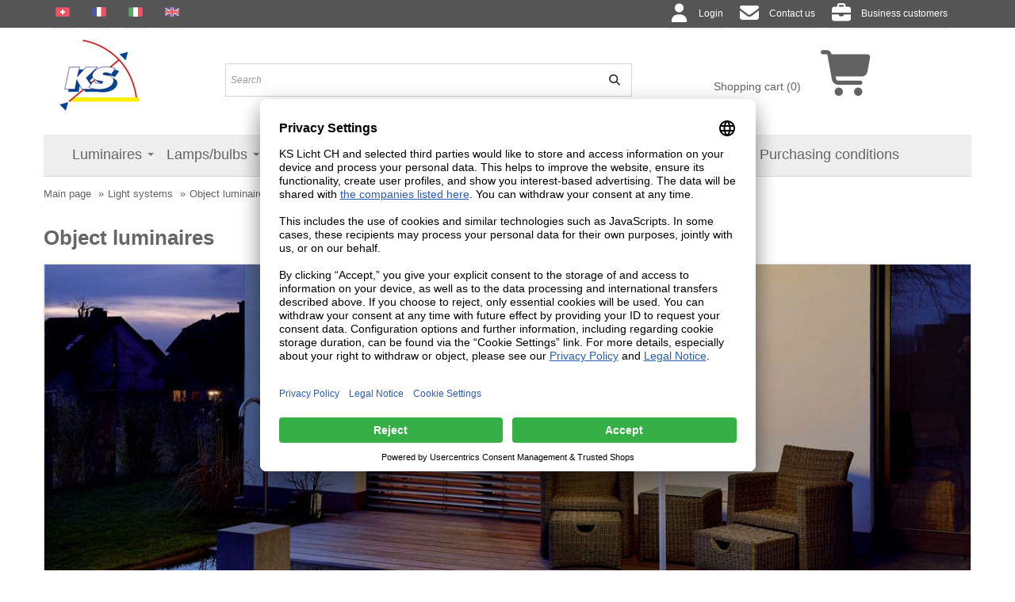

--- FILE ---
content_type: text/html; charset=ISO-8859-15
request_url: https://www.ks-licht.ch/object-luminaires---10013_227_en.html
body_size: 629660
content:
   
   
   
 	<!DOCTYPE html>
	<html id="ksmod" class="no-js" lang="en"> 	
<head>	
 
<meta http-equiv="Content-Type" content="text/html; charset=iso-8859-15" /> 
<meta name="viewport" content="width=device-width, initial-scale=1.0" />
<title>Object luminaires</title>
<meta name="description" content="Object luminaires" />
<meta name="language" content="en" />
<meta name="robots" content="index,follow" />
<meta name="author" content="KS Licht- und Elektrotechnik GmbH, Essen" />
<meta name="publisher" content="KS Licht- und Elektrotechnik GmbH, Essen" />
<meta name="company" content="KS Licht- und Elektrotechnik GmbH, Essen" />
<meta name="page-topic" content="Lampen &amp; Leuchten aller Art direkt ab Lager" />
<meta name="reply-to" content="onlineshop@ks-germany.com" />
<meta name="revisit-after" content="3" />
<link rel="canonical" href="https://www.ks-licht.ch/object-luminaires---10013_227_en.html" />
<meta name="msvalidate.01" content="57660076EFB61D26E417CE053620446D" />
<link rel="shortcut icon" href="https://www.ks-licht.ch/templates/ks-base/img/favicon.ico" type="image/x-icon" />
<!--
=========================================================
modified eCommerce Shopsoftware (c) 2009-2012 [www.modified-shop.org]
=========================================================

modified eCommerce Shopsoftware offers you highly scalable E-Commerce-Solutions and Services.
The Shopsoftware is redistributable under the GNU General Public License (Version 2) [http://www.gnu.org/licenses/gpl-2.0.html].
based on: E-Commerce Engine Copyright (c) 2006 xt:Commerce, created by Mario Zanier & Guido Winger and licensed under GNU/GPL.
Information and contribution at http://www.xt-commerce.com

=========================================================
Please visit our website: www.modified-shop.org
=========================================================
-->

<meta name="generator" content="(c) by modified eCommerce Shopsoftware ------|| http://www.modified-shop.org" />
<base href="https://www.ks-licht.ch/" />




<!-- start general.css.php oder stylesheet.css -->
<!-- bootstrap 2.3.2 css -->

<style>


/* bootstrap-all.min.css 2.3.2 */
/*!
 * Bootstrap v2.3.2
 *
 * Copyright 2013 Twitter, Inc
 * Licensed under the Apache License v2.0
 * http://www.apache.org/licenses/LICENSE-2.0
 *
 * Designed and built with all the love in the world by @mdo and @fat.
 */.navbar-search .search-query,body,button,input,select,textarea{font-family:"Helvetica Neue",Helvetica,Arial,sans-serif}.breadcrumb,.carousel-indicators,.dropdown-menu,.media-list,.nav,.pager,.thumbnails{list-style:none}address,cite{font-style:normal}.btn-group>.btn.active,.btn-group>.btn:active,.btn-group>.btn:focus,.btn-group>.btn:hover,.input-append .uneditable-input:focus,.input-append input:focus,.input-append select:focus,.input-prepend .uneditable-input:focus,.input-prepend input:focus,.input-prepend select:focus{z-index:2}.dropdown,.dropup,sub,sup{position:relative}article,aside,details,figcaption,figure,footer,header,hgroup,nav,section{display:block}audio,canvas,video{display:inline-block}audio:not([controls]){display:none}html{font-size:100%;-webkit-text-size-adjust:100%;-ms-text-size-adjust:100%}a:focus{outline:#333 dotted thin;outline:-webkit-focus-ring-color auto;outline-offset:-2px}a:active,a:hover{outline:0}sub,sup{font-size:75%;line-height:0;vertical-align:baseline}sup{top:-.5em}sub{bottom:-.25em}img{max-width:100%;height:auto;vertical-align:middle;border:0;-ms-interpolation-mode:bicubic}#map_canvas img,.google-maps img{max-width:none}button,input,select,textarea{margin:0;font-size:100%;vertical-align:middle}button::-moz-focus-inner,input::-moz-focus-inner{padding:0;border:0}button,html input[type=button],input[type=reset],input[type=submit]{-webkit-appearance:button;cursor:pointer}button,input[type=button],input[type=checkbox],input[type=radio],input[type=reset],input[type=submit],label,select{cursor:pointer}input[type=search]{-webkit-box-sizing:content-box;-moz-box-sizing:content-box;box-sizing:content-box;-webkit-appearance:textfield}input[type=search]::-webkit-search-cancel-button,input[type=search]::-webkit-search-decoration{-webkit-appearance:none}textarea{overflow:auto}@media print{blockquote,img,pre,tr{page-break-inside:avoid}*{text-shadow:none!important;color:#000!important;background:0 0!important;box-shadow:none!important}a,a:visited{text-decoration:underline}a[href]:after{content:" (" attr(href)")"}abbr[title]:after{content:" (" attr(title)")"}.ir a:after,a[href^="javascript:"]:after,a[href^="#"]:after{content:""}blockquote,pre{border:1px solid #999}thead{display:table-header-group}img{max-width:100%!important}@page{margin:.5cm}h2,h3,p{orphans:3;widows:3}h2,h3{page-break-after:avoid}}.row-fluid:after,.row-fluid:before,.row:after,.row:before{display:table}.container-fluid:after,.container-fluid:before,.container:after,.container:before,.row-fluid:after,.row-fluid:before,.row:after,.row:before{line-height:0;content:""}.img-polaroid,body{background-color:#fff}body{margin:0;font-size:14px;line-height:20px;color:#333}a{color:#08c;text-decoration:none}a:focus,a:hover{color:#005580;text-decoration:underline}.img-rounded{-webkit-border-radius:6px;-moz-border-radius:6px;border-radius:6px}.img-polaroid{padding:4px;border:1px solid #ccc;border:1px solid rgba(0,0,0,.2);-webkit-box-shadow:0 1px 3px rgba(0,0,0,.1);-moz-box-shadow:0 1px 3px rgba(0,0,0,.1);box-shadow:0 1px 3px rgba(0,0,0,.1)}fieldset,legend,pre code{padding:0;border:0}.img-circle{-webkit-border-radius:500px;-moz-border-radius:500px;border-radius:500px}.row{margin-left:-20px}.row:after{clear:both}[class*=span]{float:left;min-height:1px;margin-left:20px}.container,.navbar-fixed-bottom .container,.navbar-fixed-top .container,.navbar-static-top .container,.span12{width:940px}.span11{width:860px}.span10{width:780px}.span9{width:700px}.span8{width:620px}.span7{width:540px}.span6{width:460px}.span5{width:380px}.span4{width:300px}.span3{width:220px}.span2{width:140px}.span1{width:60px}.row-fluid,.row-fluid .span12{width:100%}.offset12{margin-left:980px}.offset11{margin-left:900px}.offset10{margin-left:820px}.offset9{margin-left:740px}.offset8{margin-left:660px}.offset7{margin-left:580px}.offset6{margin-left:500px}.offset5{margin-left:420px}.offset4{margin-left:340px}.offset3{margin-left:260px}.offset2{margin-left:180px}.offset1{margin-left:100px}.row-fluid:after{clear:both}.row-fluid [class*=span]{display:block;width:100%;min-height:30px;-webkit-box-sizing:border-box;-moz-box-sizing:border-box;box-sizing:border-box;float:left;margin-left:2.127659574468085%}.row-fluid [class*=span]:first-child{margin-left:0}.row-fluid .controls-row [class*=span]+[class*=span]{margin-left:2.127659574468085%}.row-fluid .span11{width:91.48936170212765%}.row-fluid .span10{width:82.97872340425532%}.row-fluid .span9{width:74.46808510638297%}.row-fluid .span8{width:65.95744680851064%}.row-fluid .span7{width:57.44680851063829%}.row-fluid .span6{width:48.93617021276595%}.row-fluid .span5{width:40.42553191489362%}.row-fluid .span4{width:31.914893617021278%}.row-fluid .span3{width:23.404255319148934%}.row-fluid .span2{width:14.893617021276595%}.row-fluid .span1{width:6.382978723404255%}.row-fluid .offset12{margin-left:104.25531914893617%}.row-fluid .offset12:first-child{margin-left:102.12765957446808%}.row-fluid .offset11{margin-left:95.74468085106382%}.row-fluid .offset11:first-child{margin-left:93.61702127659574%}.row-fluid .offset10{margin-left:87.23404255319149%}.row-fluid .offset10:first-child{margin-left:85.1063829787234%}.row-fluid .offset9{margin-left:78.72340425531914%}.row-fluid .offset9:first-child{margin-left:76.59574468085106%}.row-fluid .offset8{margin-left:70.2127659574468%}.row-fluid .offset8:first-child{margin-left:68.08510638297872%}.row-fluid .offset7{margin-left:61.70212765957446%}.row-fluid .offset7:first-child{margin-left:59.574468085106375%}.row-fluid .offset6{margin-left:53.191489361702125%}.row-fluid .offset6:first-child{margin-left:51.063829787234035%}.row-fluid .offset5{margin-left:44.68085106382979%}.row-fluid .offset5:first-child{margin-left:42.5531914893617%}.row-fluid .offset4{margin-left:36.170212765957444%}.row-fluid .offset4:first-child{margin-left:34.04255319148936%}.row-fluid .offset3{margin-left:27.659574468085104%}.row-fluid .offset3:first-child{margin-left:25.53191489361702%}.row-fluid .offset2{margin-left:19.148936170212764%}.row-fluid .offset2:first-child{margin-left:17.02127659574468%}.row-fluid .offset1{margin-left:10.638297872340425%}.row-fluid .offset1:first-child{margin-left:8.51063829787234%}.row-fluid [class*=span].hide,[class*=span].hide{display:none}.row-fluid [class*=span].pull-right,[class*=span].pull-right{float:right}.container{margin-right:auto;margin-left:auto}.container:after,.container:before{display:table}.container:after{clear:both}.container-fluid{padding-right:20px;padding-left:20px}.container-fluid:after,.container-fluid:before{display:table}.container-fluid:after{clear:both}p{margin:0 0 10px}.lead{margin-bottom:20px;font-size:21px;font-weight:200;line-height:30px}small{font-size:85%}strong{font-weight:700}em{font-style:italic}.muted{color:#999}a.muted:focus,a.muted:hover{color:gray}.text-warning{color:#c09853}a.text-warning:focus,a.text-warning:hover{color:#a47e3c}.text-error{color:#b94a48}a.text-error:focus,a.text-error:hover{color:#953b39}.text-info{color:#3a87ad}a.text-info:focus,a.text-info:hover{color:#2d6987}.text-success{color:#468847}a.text-success:focus,a.text-success:hover{color:#356635}.text-left{text-align:left}.text-right{text-align:right}.text-center{text-align:center}h1,h2,h3,h4,h5,h6{margin:16px 0;font-family:inherit;font-weight:700;line-height:20px;color:inherit;text-rendering:optimizelegibility}h1 small,h2 small,h3 small,h4 small,h5 small,h6 small{font-weight:400;line-height:1;color:#999}dd,dt,li{line-height:20px}h1,h2,h3{line-height:25px}h1,h1 small{font-size:24.5px}h2{font-size:21px}h2 small,h3{font-size:17.5px}h3 small,h4,h4 small,h5{font-size:14px}h6{font-size:11.9px}.page-header{padding-bottom:9px;margin:20px 0 30px;border-bottom:1px solid #eee}.dropdown-menu .divider,hr{border-bottom:1px solid #fff}ol,ul{padding:0;margin:0 0 10px 25px}ol ol,ol ul,ul ol,ul ul{margin-bottom:0}ol.inline,ol.unstyled,ul.inline,ul.unstyled{margin-left:0;list-style:none}ol.inline>li,ul.inline>li{display:inline-block;padding-left:5px;padding-right:5px}dl{margin-bottom:20px}dt{font-weight:700}dd{margin-left:10px}.dl-horizontal:after,.dl-horizontal:before{display:table;content:"";line-height:0}address,label,legend,pre{display:block}.dl-horizontal:after{clear:both}.dl-horizontal dt{float:left;width:160px;clear:left;text-align:right;overflow:hidden;text-overflow:ellipsis;white-space:nowrap}.clearfix:after,.controls-row:after,.dropdown-menu>li>a,.form-actions:after,.form-horizontal .control-group:after,.modal-footer:after,.nav-pills:after,.nav-tabs:after,.navbar-form:after,.navbar-inner:after,.pager:after,.thumbnails:after{clear:both}.dl-horizontal dd{margin-left:180px}hr{margin:20px 0;border:0;border-top:1px solid #eee}abbr[data-original-title],abbr[title]{cursor:help;border-bottom:1px dotted #999}abbr.initialism{font-size:90%;text-transform:uppercase}blockquote{padding:0 0 0 15px;margin:0 0 20px;border-left:5px solid #eee}blockquote p{margin-bottom:0;font-size:17.5px;font-weight:300;line-height:1.25}address,blockquote small,pre{line-height:20px}address,legend,pre.prettyprint{margin-bottom:20px}blockquote small{display:block;color:#999}blockquote small:before{content:'\2014 \00A0'}blockquote.pull-right{float:right;padding-right:15px;padding-left:0;border-right:5px solid #eee;border-left:0}blockquote.pull-right p,blockquote.pull-right small{text-align:right}blockquote.pull-right small:before{content:''}blockquote.pull-right small:after{content:'\00A0 \2014'}.caret,.controls-row:after,.controls-row:before,.dropup .caret,.form-actions:after,.form-actions:before,.navbar-fixed-bottom .dropdown .caret,blockquote:after,blockquote:before,q:after,q:before{content:""}code,pre{padding:0 3px 2px;font-family:Monaco,Menlo,Consolas,"Courier New",monospace;font-size:12px;color:#333;-webkit-border-radius:3px;-moz-border-radius:3px;border-radius:3px}code{padding:2px 4px;color:#d14;background-color:#f7f7f9;border:1px solid #e1e1e8;white-space:nowrap}pre,pre code{white-space:pre}pre{padding:9.5px;margin:0 0 10px;font-size:13px;word-break:break-all;word-wrap:break-word;white-space:pre-wrap;background-color:#f5f5f5;border:1px solid #ccc;border:1px solid rgba(0,0,0,.15);-webkit-border-radius:4px;-moz-border-radius:4px;border-radius:4px}.nav-tabs,label{margin-bottom:5px}pre code{color:inherit;white-space:pre-wrap;background-color:transparent}.pre-scrollable{max-height:340px;overflow-y:scroll}form{margin:0 0 20px}fieldset{margin:0}legend{width:100%;font-size:21px;line-height:40px;color:#333;border-bottom:1px solid #e5e5e5}legend small{font-size:15px;color:#999}button,input,label,select,textarea{font-size:14px;font-weight:400;line-height:20px}.uneditable-input,input[type=color],input[type=date],input[type=datetime-local],input[type=datetime],input[type=email],input[type=month],input[type=number],input[type=password],input[type=search],input[type=tel],input[type=text],input[type=time],input[type=url],input[type=week],select,textarea{display:inline-block;height:20px;padding:4px 6px;margin-bottom:10px;font-size:14px;line-height:20px;color:#555;-webkit-border-radius:4px;-moz-border-radius:4px;border-radius:4px;vertical-align:middle}.controls-row .checkbox[class*=span],.controls-row .radio[class*=span],.controls>.checkbox:first-child,.controls>.radio:first-child{padding-top:5px}.uneditable-input,input,textarea{width:206px}textarea{height:auto}.uneditable-input,input[type=color],input[type=date],input[type=datetime-local],input[type=datetime],input[type=email],input[type=month],input[type=number],input[type=password],input[type=search],input[type=tel],input[type=text],input[type=time],input[type=url],input[type=week],textarea{background-color:#fff;border:1px solid #ccc;-webkit-box-shadow:inset 0 1px 1px rgba(0,0,0,.075);-moz-box-shadow:inset 0 1px 1px rgba(0,0,0,.075);box-shadow:inset 0 1px 1px rgba(0,0,0,.075);-webkit-transition:border linear .2s,box-shadow linear .2s;-moz-transition:border linear .2s,box-shadow linear .2s;-o-transition:border linear .2s,box-shadow linear .2s;transition:border linear .2s,box-shadow linear .2s}.uneditable-input:focus,input[type=color]:focus,input[type=date]:focus,input[type=datetime-local]:focus,input[type=datetime]:focus,input[type=email]:focus,input[type=month]:focus,input[type=number]:focus,input[type=password]:focus,input[type=search]:focus,input[type=tel]:focus,input[type=text]:focus,input[type=time]:focus,input[type=url]:focus,input[type=week]:focus,textarea:focus{border-color:rgba(82,168,236,.8);outline:0;outline:dotted thin;-webkit-box-shadow:inset 0 1px 1px rgba(0,0,0,.075),0 0 8px rgba(82,168,236,.6);-moz-box-shadow:inset 0 1px 1px rgba(0,0,0,.075),0 0 8px rgba(82,168,236,.6);box-shadow:inset 0 1px 1px rgba(0,0,0,.075),0 0 8px rgba(82,168,236,.6)}input[type=checkbox],input[type=radio]{margin:4px 0 0;margin-top:1px \9;line-height:normal}input[type=button],input[type=checkbox],input[type=file],input[type=image],input[type=radio],input[type=reset],input[type=submit]{width:auto}input[type=file],select{height:30px;line-height:30px}select{width:220px;border:1px solid #ccc;background-color:#fff}select[multiple],select[size]{height:auto}input[type=checkbox]:focus,input[type=file]:focus,input[type=radio]:focus,select:focus{outline:#333 dotted thin;outline:-webkit-focus-ring-color auto 5px;outline-offset:-2px}.uneditable-input,.uneditable-textarea{color:#999;background-color:#fcfcfc;border-color:#ccc;-webkit-box-shadow:inset 0 1px 2px rgba(0,0,0,.025);-moz-box-shadow:inset 0 1px 2px rgba(0,0,0,.025);box-shadow:inset 0 1px 2px rgba(0,0,0,.025);cursor:not-allowed}.uneditable-input{overflow:hidden;white-space:nowrap}.uneditable-textarea{width:auto;height:auto}input:-moz-placeholder,textarea:-moz-placeholder{color:#999}input:-ms-input-placeholder,textarea:-ms-input-placeholder{color:#999}input::-webkit-input-placeholder,textarea::-webkit-input-placeholder{color:#999}.checkbox,.radio{min-height:20px;padding-left:20px}.checkbox input[type=checkbox],.radio input[type=radio]{float:left;margin-left:-20px}.checkbox.inline,.radio.inline{display:inline-block;padding-top:5px;margin-bottom:0;vertical-align:middle}.checkbox.inline+.checkbox.inline,.radio.inline+.radio.inline{margin-left:10px}.input-mini{width:60px}.input-small{width:90px}.input-medium{width:150px}.input-large{width:210px}.input-xlarge{width:270px}.input-xxlarge{width:530px}.row-fluid .uneditable-input[class*=span],.row-fluid input[class*=span],.row-fluid select[class*=span],.row-fluid textarea[class*=span],.uneditable-input[class*=span],input[class*=span],select[class*=span],textarea[class*=span]{float:none;margin-left:0}.input-append .uneditable-input[class*=span],.input-append input[class*=span],.input-prepend .uneditable-input[class*=span],.input-prepend input[class*=span],.row-fluid .input-append [class*=span],.row-fluid .input-prepend [class*=span],.row-fluid .uneditable-input[class*=span],.row-fluid input[class*=span],.row-fluid select[class*=span],.row-fluid textarea[class*=span]{display:inline-block}.uneditable-input,input,textarea{margin-left:0}.controls-row [class*=span]+[class*=span]{margin-left:20px}.uneditable-input.span12,input.span12,textarea.span12{width:926px}.uneditable-input.span11,input.span11,textarea.span11{width:846px}.uneditable-input.span10,input.span10,textarea.span10{width:766px}.uneditable-input.span9,input.span9,textarea.span9{width:686px}.uneditable-input.span8,input.span8,textarea.span8{width:606px}.uneditable-input.span7,input.span7,textarea.span7{width:526px}.uneditable-input.span6,input.span6,textarea.span6{width:446px}.uneditable-input.span5,input.span5,textarea.span5{width:366px}.uneditable-input.span4,input.span4,textarea.span4{width:286px}.uneditable-input.span3,input.span3,textarea.span3{width:206px}.uneditable-input.span2,input.span2,textarea.span2{width:126px}.uneditable-input.span1,input.span1,textarea.span1{width:46px}.controls-row:after,.controls-row:before{display:table;line-height:0}.controls-row [class*=span],.row-fluid .controls-row [class*=span]{float:left}input[disabled],input[readonly],select[disabled],select[readonly],textarea[disabled],textarea[readonly]{cursor:not-allowed;background-color:#eee}input[type=checkbox][disabled],input[type=checkbox][readonly],input[type=radio][disabled],input[type=radio][readonly]{background-color:transparent}.control-group.warning .checkbox,.control-group.warning .control-label,.control-group.warning .help-block,.control-group.warning .help-inline,.control-group.warning .radio,.control-group.warning input,.control-group.warning select,.control-group.warning textarea{color:#c09853}.control-group.warning input,.control-group.warning select,.control-group.warning textarea{border-color:#c09853;-webkit-box-shadow:inset 0 1px 1px rgba(0,0,0,.075);-moz-box-shadow:inset 0 1px 1px rgba(0,0,0,.075);box-shadow:inset 0 1px 1px rgba(0,0,0,.075)}.control-group.warning input:focus,.control-group.warning select:focus,.control-group.warning textarea:focus{border-color:#a47e3c;-webkit-box-shadow:inset 0 1px 1px rgba(0,0,0,.075),0 0 6px #dbc59e;-moz-box-shadow:inset 0 1px 1px rgba(0,0,0,.075),0 0 6px #dbc59e;box-shadow:inset 0 1px 1px rgba(0,0,0,.075),0 0 6px #dbc59e}.control-group.warning .input-append .add-on,.control-group.warning .input-prepend .add-on{color:#c09853;background-color:#fcf8e3;border-color:#c09853}.control-group.error .checkbox,.control-group.error .control-label,.control-group.error .help-block,.control-group.error .help-inline,.control-group.error .radio,.control-group.error input,.control-group.error select,.control-group.error textarea{color:#b94a48}.control-group.error input,.control-group.error select,.control-group.error textarea{border-color:#b94a48;-webkit-box-shadow:inset 0 1px 1px rgba(0,0,0,.075);-moz-box-shadow:inset 0 1px 1px rgba(0,0,0,.075);box-shadow:inset 0 1px 1px rgba(0,0,0,.075)}.control-group.error input:focus,.control-group.error select:focus,.control-group.error textarea:focus{border-color:#953b39;-webkit-box-shadow:inset 0 1px 1px rgba(0,0,0,.075),0 0 6px #d59392;-moz-box-shadow:inset 0 1px 1px rgba(0,0,0,.075),0 0 6px #d59392;box-shadow:inset 0 1px 1px rgba(0,0,0,.075),0 0 6px #d59392}.control-group.error .input-append .add-on,.control-group.error .input-prepend .add-on{color:#b94a48;background-color:#f2dede;border-color:#b94a48}.control-group.success .checkbox,.control-group.success .control-label,.control-group.success .help-block,.control-group.success .help-inline,.control-group.success .radio,.control-group.success input,.control-group.success select,.control-group.success textarea{color:#468847}.control-group.success input,.control-group.success select,.control-group.success textarea{border-color:#468847;-webkit-box-shadow:inset 0 1px 1px rgba(0,0,0,.075);-moz-box-shadow:inset 0 1px 1px rgba(0,0,0,.075);box-shadow:inset 0 1px 1px rgba(0,0,0,.075)}.control-group.success input:focus,.control-group.success select:focus,.control-group.success textarea:focus{border-color:#356635;-webkit-box-shadow:inset 0 1px 1px rgba(0,0,0,.075),0 0 6px #7aba7b;-moz-box-shadow:inset 0 1px 1px rgba(0,0,0,.075),0 0 6px #7aba7b;box-shadow:inset 0 1px 1px rgba(0,0,0,.075),0 0 6px #7aba7b}.control-group.success .input-append .add-on,.control-group.success .input-prepend .add-on{color:#468847;background-color:#dff0d8;border-color:#468847}.control-group.info .checkbox,.control-group.info .control-label,.control-group.info .help-block,.control-group.info .help-inline,.control-group.info .radio,.control-group.info input,.control-group.info select,.control-group.info textarea{color:#3a87ad}.control-group.info input,.control-group.info select,.control-group.info textarea{border-color:#3a87ad;-webkit-box-shadow:inset 0 1px 1px rgba(0,0,0,.075);-moz-box-shadow:inset 0 1px 1px rgba(0,0,0,.075);box-shadow:inset 0 1px 1px rgba(0,0,0,.075)}.control-group.info input:focus,.control-group.info select:focus,.control-group.info textarea:focus{border-color:#2d6987;-webkit-box-shadow:inset 0 1px 1px rgba(0,0,0,.075),0 0 6px #7ab5d3;-moz-box-shadow:inset 0 1px 1px rgba(0,0,0,.075),0 0 6px #7ab5d3;box-shadow:inset 0 1px 1px rgba(0,0,0,.075),0 0 6px #7ab5d3}.control-group.info .input-append .add-on,.control-group.info .input-prepend .add-on{color:#3a87ad;background-color:#d9edf7;border-color:#3a87ad}input:focus:invalid,select:focus:invalid,textarea:focus:invalid{color:#b94a48;border-color:#ee5f5b}input:focus:invalid:focus,select:focus:invalid:focus,textarea:focus:invalid:focus{border-color:#e9322d;-webkit-box-shadow:0 0 6px #f8b9b7;-moz-box-shadow:0 0 6px #f8b9b7;box-shadow:0 0 6px #f8b9b7}.form-actions{padding:19px 20px 20px;margin-top:20px;margin-bottom:20px;background-color:#f5f5f5;border-top:1px solid #e5e5e5}.form-actions:after,.form-actions:before{display:table;line-height:0}.help-block,.help-inline{color:#595959}.help-block{display:block;margin-bottom:10px}.help-inline{display:inline-block;vertical-align:middle;padding-left:5px}.input-append,.input-prepend{display:inline-block;margin-bottom:10px;vertical-align:middle;font-size:0;white-space:nowrap}.input-append .dropdown-menu,.input-append .popover,.input-append .uneditable-input,.input-append input,.input-append select,.input-prepend .dropdown-menu,.input-prepend .popover,.input-prepend .uneditable-input,.input-prepend input,.input-prepend select{font-size:14px}.input-append .uneditable-input,.input-append input,.input-append select,.input-prepend .uneditable-input,.input-prepend input,.input-prepend select{position:relative;margin-bottom:0;vertical-align:top;-webkit-border-radius:0 4px 4px 0;-moz-border-radius:0 4px 4px 0;border-radius:0 4px 4px 0}.input-append .add-on,.input-prepend .add-on{display:inline-block;width:auto;height:20px;min-width:16px;padding:4px 5px;font-size:14px;font-weight:400;line-height:20px;text-align:center;text-shadow:0 1px 0 #fff;background-color:#eee;border:1px solid #ccc}.input-append .add-on,.input-append .btn,.input-append .btn-group>.dropdown-toggle,.input-prepend .add-on,.input-prepend .btn,.input-prepend .btn-group>.dropdown-toggle{vertical-align:top;-webkit-border-radius:0;-moz-border-radius:0;border-radius:0}.input-append .active,.input-prepend .active{background-color:#a9dba9;border-color:#46a546}.input-prepend .add-on,.input-prepend .btn{margin-right:-1px}.input-append .uneditable-input,.input-append input,.input-append select,.input-prepend .add-on:first-child,.input-prepend .btn:first-child{-webkit-border-radius:4px 0 0 4px;-moz-border-radius:4px 0 0 4px;border-radius:4px 0 0 4px}.input-append .uneditable-input+.btn-group .btn:last-child,.input-append input+.btn-group .btn:last-child,.input-append select+.btn-group .btn:last-child{-webkit-border-radius:0 4px 4px 0;-moz-border-radius:0 4px 4px 0;border-radius:0 4px 4px 0}.input-append .add-on,.input-append .btn,.input-append .btn-group{margin-left:-1px}.input-append .add-on:last-child,.input-append .btn-group:last-child>.dropdown-toggle,.input-append .btn:last-child{-webkit-border-radius:0 4px 4px 0;-moz-border-radius:0 4px 4px 0;border-radius:0 4px 4px 0}.input-prepend.input-append .uneditable-input,.input-prepend.input-append input,.input-prepend.input-append select{-webkit-border-radius:0;-moz-border-radius:0;border-radius:0}.input-prepend.input-append .uneditable-input+.btn-group .btn,.input-prepend.input-append input+.btn-group .btn,.input-prepend.input-append select+.btn-group .btn{-webkit-border-radius:0 4px 4px 0;-moz-border-radius:0 4px 4px 0;border-radius:0 4px 4px 0}.input-prepend.input-append .add-on:first-child,.input-prepend.input-append .btn:first-child{margin-right:-1px;-webkit-border-radius:4px 0 0 4px;-moz-border-radius:4px 0 0 4px;border-radius:4px 0 0 4px}.input-prepend.input-append .add-on:last-child,.input-prepend.input-append .btn:last-child{margin-left:-1px;-webkit-border-radius:0 4px 4px 0;-moz-border-radius:0 4px 4px 0;border-radius:0 4px 4px 0}.input-prepend.input-append .btn-group:first-child{margin-left:0}input.search-query{padding-right:14px;padding-right:4px \9;padding-left:14px;padding-left:4px \9;margin-bottom:0;-webkit-border-radius:15px;-moz-border-radius:15px;border-radius:15px}.form-search .input-append .search-query{-webkit-border-radius:14px 0 0 14px;-moz-border-radius:14px 0 0 14px;border-radius:14px 0 0 14px}.form-search .input-append .btn,.form-search .input-prepend .search-query{-webkit-border-radius:0 14px 14px 0;-moz-border-radius:0 14px 14px 0;border-radius:0 14px 14px 0}.form-search .input-prepend .btn{-webkit-border-radius:14px 0 0 14px;-moz-border-radius:14px 0 0 14px;border-radius:14px 0 0 14px}.form-horizontal .help-inline,.form-horizontal .input-append,.form-horizontal .input-prepend,.form-horizontal .uneditable-input,.form-horizontal input,.form-horizontal select,.form-horizontal textarea,.form-inline .help-inline,.form-inline .input-append,.form-inline .input-prepend,.form-inline .uneditable-input,.form-inline input,.form-inline select,.form-inline textarea,.form-search .help-inline,.form-search .input-append,.form-search .input-prepend,.form-search .uneditable-input,.form-search input,.form-search select,.form-search textarea{display:inline-block;margin-bottom:0;vertical-align:middle}.form-horizontal .hide,.form-inline .hide,.form-search .hide{display:none}.form-inline .btn-group,.form-inline label,.form-search .btn-group,.form-search label{display:inline-block}.form-inline .input-append,.form-inline .input-prepend,.form-search .input-append,.form-search .input-prepend{margin-bottom:0}.form-inline .checkbox,.form-inline .radio,.form-search .checkbox,.form-search .radio{padding-left:0;margin-bottom:0;vertical-align:middle}.form-inline .checkbox input[type=checkbox],.form-inline .radio input[type=radio],.form-search .checkbox input[type=checkbox],.form-search .radio input[type=radio]{float:left;margin-right:3px;margin-left:0}.control-group{margin-bottom:10px}legend+.control-group{margin-top:20px;-webkit-margin-top-collapse:separate}.form-horizontal .control-group{margin-bottom:20px}.form-horizontal .control-group:after,.form-horizontal .control-group:before{display:table;content:"";line-height:0}.form-horizontal .control-label{float:left;width:160px;padding-top:5px;text-align:right}.btn-block,.table,input[type=button].btn-block,input[type=reset].btn-block,input[type=submit].btn-block{width:100%}.form-horizontal .controls{margin-left:180px}.form-horizontal .help-block{margin-bottom:0}.form-horizontal .input-append+.help-block,.form-horizontal .input-prepend+.help-block,.form-horizontal .uneditable-input+.help-block,.form-horizontal input+.help-block,.form-horizontal select+.help-block,.form-horizontal textarea+.help-block{margin-top:10px}.form-horizontal .form-actions{padding-left:180px}table{max-width:100%;background-color:transparent;border-collapse:collapse;border-spacing:0}.table{margin-bottom:20px}.table td,.table th{padding:8px;line-height:20px;text-align:left;vertical-align:top;border-top:1px solid #ddd}.btn,.pagination-centered{text-align:center}.table th{font-weight:700}.table thead th{vertical-align:bottom}.table caption+thead tr:first-child td,.table caption+thead tr:first-child th,.table colgroup+thead tr:first-child td,.table colgroup+thead tr:first-child th,.table thead:first-child tr:first-child td,.table thead:first-child tr:first-child th{border-top:0}.table tbody+tbody{border-top:2px solid #ddd}.table .table{background-color:#fff}.table-condensed td,.table-condensed th{padding:4px 5px}.table-bordered{border:1px solid #ddd;border-collapse:separate;border-left:0;-webkit-border-radius:4px;-moz-border-radius:4px;border-radius:4px}.table-bordered td,.table-bordered th{border-left:1px solid #ddd}.table-bordered caption+tbody tr:first-child td,.table-bordered caption+tbody tr:first-child th,.table-bordered caption+thead tr:first-child th,.table-bordered colgroup+tbody tr:first-child td,.table-bordered colgroup+tbody tr:first-child th,.table-bordered colgroup+thead tr:first-child th,.table-bordered tbody:first-child tr:first-child td,.table-bordered tbody:first-child tr:first-child th,.table-bordered thead:first-child tr:first-child th{border-top:0}.table-bordered tbody:first-child tr:first-child>td:first-child,.table-bordered tbody:first-child tr:first-child>th:first-child,.table-bordered thead:first-child tr:first-child>th:first-child{-webkit-border-top-left-radius:4px;-moz-border-radius-topleft:4px;border-top-left-radius:4px}.table-bordered tbody:first-child tr:first-child>td:last-child,.table-bordered tbody:first-child tr:first-child>th:last-child,.table-bordered thead:first-child tr:first-child>th:last-child{-webkit-border-top-right-radius:4px;-moz-border-radius-topright:4px;border-top-right-radius:4px}.table-bordered tbody:last-child tr:last-child>td:first-child,.table-bordered tbody:last-child tr:last-child>th:first-child,.table-bordered tfoot:last-child tr:last-child>td:first-child,.table-bordered tfoot:last-child tr:last-child>th:first-child,.table-bordered thead:last-child tr:last-child>th:first-child{-webkit-border-bottom-left-radius:4px;-moz-border-radius-bottomleft:4px;border-bottom-left-radius:4px}.table-bordered tbody:last-child tr:last-child>td:last-child,.table-bordered tbody:last-child tr:last-child>th:last-child,.table-bordered tfoot:last-child tr:last-child>td:last-child,.table-bordered tfoot:last-child tr:last-child>th:last-child,.table-bordered thead:last-child tr:last-child>th:last-child{-webkit-border-bottom-right-radius:4px;-moz-border-radius-bottomright:4px;border-bottom-right-radius:4px}.table-bordered tfoot+tbody:last-child tr:last-child td:first-child{-webkit-border-bottom-left-radius:0;-moz-border-radius-bottomleft:0;border-bottom-left-radius:0}.table-bordered tfoot+tbody:last-child tr:last-child td:last-child{-webkit-border-bottom-right-radius:0;-moz-border-radius-bottomright:0;border-bottom-right-radius:0}.table-bordered caption+tbody tr:first-child td:first-child,.table-bordered caption+thead tr:first-child th:first-child,.table-bordered colgroup+tbody tr:first-child td:first-child,.table-bordered colgroup+thead tr:first-child th:first-child{-webkit-border-top-left-radius:4px;-moz-border-radius-topleft:4px;border-top-left-radius:4px}.table-bordered caption+tbody tr:first-child td:last-child,.table-bordered caption+thead tr:first-child th:last-child,.table-bordered colgroup+tbody tr:first-child td:last-child,.table-bordered colgroup+thead tr:first-child th:last-child{-webkit-border-top-right-radius:4px;-moz-border-radius-topright:4px;border-top-right-radius:4px}.table-striped tbody>tr:nth-child(odd)>td,.table-striped tbody>tr:nth-child(odd)>th{background-color:#f9f9f9}.table-hover tbody tr:hover>td,.table-hover tbody tr:hover>th{background-color:#f5f5f5}.row-fluid table td[class*=span],.row-fluid table th[class*=span],table td[class*=span],table th[class*=span]{display:table-cell;float:none;margin-left:0}.btn,.caret{display:inline-block}.table td.span1,.table th.span1{float:none;width:44px;margin-left:0}.table td.span2,.table th.span2{float:none;width:124px;margin-left:0}.table td.span3,.table th.span3{float:none;width:204px;margin-left:0}.table td.span4,.table th.span4{float:none;width:284px;margin-left:0}.table td.span5,.table th.span5{float:none;width:364px;margin-left:0}.table td.span6,.table th.span6{float:none;width:444px;margin-left:0}.table td.span7,.table th.span7{float:none;width:524px;margin-left:0}.table td.span8,.table th.span8{float:none;width:604px;margin-left:0}.table td.span9,.table th.span9{float:none;width:684px;margin-left:0}.table td.span10,.table th.span10{float:none;width:764px;margin-left:0}.table td.span11,.table th.span11{float:none;width:844px;margin-left:0}.table td.span12,.table th.span12{float:none;width:924px;margin-left:0}.table tbody tr.success>td{background-color:#dff0d8}.table tbody tr.error>td{background-color:#f2dede}.table tbody tr.warning>td{background-color:#fcf8e3}.table tbody tr.info>td{background-color:#d9edf7}.table-hover tbody tr.success:hover>td{background-color:#d0e9c6}.table-hover tbody tr.error:hover>td{background-color:#ebcccc}.table-hover tbody tr.warning:hover>td{background-color:#faf2cc}.table-hover tbody tr.info:hover>td{background-color:#c4e3f3}[class*=" icon-"],[class^=icon-]{display:inline-block;width:14px;height:14px;line-height:14px;vertical-align:text-top;background-image:url(media/static/img/sprites/glyphicons-halflings.png);background-position:14px 14px;background-repeat:no-repeat;margin-top:1px}.alert .close,.btn,.close,.nav-header{line-height:20px}.dropdown-menu>.active>a>[class*=" icon-"],.dropdown-menu>.active>a>[class^=icon-],.dropdown-menu>li>a:focus>[class*=" icon-"],.dropdown-menu>li>a:focus>[class^=icon-],.dropdown-menu>li>a:hover>[class*=" icon-"],.dropdown-menu>li>a:hover>[class^=icon-],.dropdown-submenu:focus>a>[class*=" icon-"],.dropdown-submenu:focus>a>[class^=icon-],.dropdown-submenu:hover>a>[class*=" icon-"],.dropdown-submenu:hover>a>[class^=icon-],.icon-white,.nav-list>.active>a>[class*=" icon-"],.nav-list>.active>a>[class^=icon-],.nav-pills>.active>a>[class*=" icon-"],.nav-pills>.active>a>[class^=icon-],.navbar-inverse .nav>.active>a>[class*=" icon-"],.navbar-inverse .nav>.active>a>[class^=icon-]{background-image:url(media/static/img/sprites/glyphicons-halflings-white.png)}.dropdown-menu>.active>a,.dropdown-menu>.active>a:focus,.dropdown-menu>.active>a:hover,.dropdown-menu>li>a:focus,.dropdown-menu>li>a:hover,.dropdown-submenu:focus>a,.dropdown-submenu:hover>a{color:#fff;background-color:#0081c2;background-image:-moz-linear-gradient(top,#08c,#0077b3);background-image:-webkit-gradient(linear,0 0,0 100%,from(#08c),to(#0077b3));background-image:-o-linear-gradient(top,#08c,#0077b3)}.icon-glass{background-position:0 0}.icon-music{background-position:-24px 0}.icon-search{background-position:-48px 0}.icon-envelope{background-position:-72px 0}.icon-heart{background-position:-96px 0}.icon-star{background-position:-120px 0}.icon-star-empty{background-position:-144px 0}.icon-user{background-position:-168px 0}.icon-film{background-position:-192px 0}.icon-th-large{background-position:-216px 0}.icon-th{background-position:-240px 0}.icon-th-list{background-position:-264px 0}.icon-ok{background-position:-288px 0}.icon-remove{background-position:-312px 0}.icon-zoom-in{background-position:-336px 0}.icon-zoom-out{background-position:-360px 0}.icon-off{background-position:-384px 0}.icon-signal{background-position:-408px 0}.icon-cog{background-position:-432px 0}.icon-trash{background-position:-456px 0}.icon-home{background-position:0 -24px}.icon-file{background-position:-24px -24px}.icon-time{background-position:-48px -24px}.icon-road{background-position:-72px -24px}.icon-download-alt{background-position:-96px -24px}.icon-download{background-position:-120px -24px}.icon-upload{background-position:-144px -24px}.icon-inbox{background-position:-168px -24px}.icon-play-circle{background-position:-192px -24px}.icon-repeat{background-position:-216px -24px}.icon-refresh{background-position:-240px -24px}.icon-list-alt{background-position:-264px -24px}.icon-lock{background-position:-287px -24px}.icon-flag{background-position:-312px -24px}.icon-headphones{background-position:-336px -24px}.icon-volume-off{background-position:-360px -24px}.icon-volume-down{background-position:-384px -24px}.icon-volume-up{background-position:-408px -24px}.icon-qrcode{background-position:-432px -24px}.icon-barcode{background-position:-456px -24px}.icon-tag{background-position:0 -48px}.icon-tags{background-position:-25px -48px}.icon-book{background-position:-48px -48px}.icon-bookmark{background-position:-72px -48px}.icon-print{background-position:-96px -48px}.icon-camera{background-position:-120px -48px}.icon-font{background-position:-144px -48px}.icon-bold{background-position:-167px -48px}.icon-italic{background-position:-192px -48px}.icon-text-height{background-position:-216px -48px}.icon-text-width{background-position:-240px -48px}.icon-align-left{background-position:-264px -48px}.icon-align-center{background-position:-288px -48px}.icon-align-right{background-position:-312px -48px}.icon-align-justify{background-position:-336px -48px}.icon-list{background-position:-360px -48px}.icon-indent-left{background-position:-384px -48px}.icon-indent-right{background-position:-408px -48px}.icon-facetime-video{background-position:-432px -48px}.icon-picture{background-position:-456px -48px}.icon-pencil{background-position:0 -72px}.icon-map-marker{background-position:-24px -72px}.icon-adjust{background-position:-48px -72px}.icon-tint{background-position:-72px -72px}.icon-edit{background-position:-96px -72px}.icon-share{background-position:-120px -72px}.icon-check{background-position:-144px -72px}.icon-move{background-position:-168px -72px}.icon-step-backward{background-position:-192px -72px}.icon-fast-backward{background-position:-216px -72px}.icon-backward{background-position:-240px -72px}.icon-play{background-position:-264px -72px}.icon-pause{background-position:-288px -72px}.icon-stop{background-position:-312px -72px}.icon-forward{background-position:-336px -72px}.icon-fast-forward{background-position:-360px -72px}.icon-step-forward{background-position:-384px -72px}.icon-eject{background-position:-408px -72px}.icon-chevron-left{background-position:-432px -72px}.icon-chevron-right{background-position:-456px -72px}.icon-plus-sign{background-position:0 -96px}.icon-minus-sign{background-position:-24px -96px}.icon-remove-sign{background-position:-48px -96px}.icon-ok-sign{background-position:-72px -96px}.icon-question-sign{background-position:-96px -96px}.icon-info-sign{background-position:-120px -96px}.icon-screenshot{background-position:-144px -96px}.icon-remove-circle{background-position:-168px -96px}.icon-ok-circle{background-position:-192px -96px}.icon-ban-circle{background-position:-216px -96px}.icon-arrow-left{background-position:-240px -96px}.icon-arrow-right{background-position:-264px -96px}.icon-arrow-up{background-position:-289px -96px}.icon-arrow-down{background-position:-312px -96px}.icon-share-alt{background-position:-336px -96px}.icon-resize-full{background-position:-360px -96px}.icon-resize-small{background-position:-384px -96px}.icon-plus{background-position:-408px -96px}.icon-minus{background-position:-433px -96px}.icon-asterisk{background-position:-456px -96px}.icon-exclamation-sign{background-position:0 -120px}.icon-gift{background-position:-24px -120px}.icon-leaf{background-position:-48px -120px}.icon-fire{background-position:-72px -120px}.icon-eye-open{background-position:-96px -120px}.icon-eye-close{background-position:-120px -120px}.icon-warning-sign{background-position:-144px -120px}.icon-plane{background-position:-168px -120px}.icon-calendar{background-position:-192px -120px}.icon-random{background-position:-216px -120px;width:16px}.icon-comment{background-position:-240px -120px}.icon-magnet{background-position:-264px -120px}.icon-chevron-up{background-position:-288px -120px}.icon-chevron-down{background-position:-313px -119px}.icon-retweet{background-position:-336px -120px}.icon-shopping-cart{background-position:-360px -120px}.icon-folder-close{background-position:-384px -120px;width:16px}.icon-folder-open{background-position:-408px -120px;width:16px}.icon-resize-vertical{background-position:-432px -119px}.icon-resize-horizontal{background-position:-456px -118px}.icon-hdd{background-position:0 -144px}.icon-bullhorn{background-position:-24px -144px}.icon-bell{background-position:-48px -144px}.icon-certificate{background-position:-72px -144px}.icon-thumbs-up{background-position:-96px -144px}.icon-thumbs-down{background-position:-120px -144px}.icon-hand-right{background-position:-144px -144px}.icon-hand-left{background-position:-168px -144px}.icon-hand-up{background-position:-192px -144px}.icon-hand-down{background-position:-216px -144px}.icon-circle-arrow-right{background-position:-240px -144px}.icon-circle-arrow-left{background-position:-264px -144px}.icon-circle-arrow-up{background-position:-288px -144px}.icon-circle-arrow-down{background-position:-312px -144px}.icon-globe{background-position:-336px -144px}.icon-wrench{background-position:-360px -144px}.icon-tasks{background-position:-384px -144px}.icon-filter{background-position:-408px -144px}.icon-briefcase{background-position:-432px -144px}.icon-fullscreen{background-position:-456px -144px}.dropdown-toggle:active,.open .dropdown-toggle{outline:0}.caret{width:0;height:0;vertical-align:top;border-top:4px solid #000;border-right:4px solid transparent;border-left:4px solid transparent}.dropdown .caret{margin-top:8px;margin-left:2px}.dropdown-menu{position:absolute;top:100%;left:0;z-index:1000;display:none;float:left;min-width:160px;padding:5px 0;margin:2px 0 0;background-color:#fff;border:1px solid #ccc;border:1px solid rgba(0,0,0,.2);-webkit-border-radius:6px;-moz-border-radius:6px;border-radius:6px;-webkit-box-shadow:0 5px 10px rgba(0,0,0,.2);-moz-box-shadow:0 5px 10px rgba(0,0,0,.2);box-shadow:0 5px 10px rgba(0,0,0,.2);-webkit-background-clip:padding-box;-moz-background-clip:padding;background-clip:padding-box}.dropdown-menu>li>a,.dropdown-submenu:hover>.dropdown-menu,.open>.dropdown-menu{display:block}.dropdown-menu.pull-right{right:0;left:auto}.dropdown-menu .divider{height:1px;margin:9px 1px;overflow:hidden;background-color:#e5e5e5}.dropdown-menu>li>a{padding:3px 20px;font-weight:400;line-height:20px;color:#333;white-space:nowrap}.dropdown-menu>li>a:focus,.dropdown-menu>li>a:hover,.dropdown-submenu:focus>a,.dropdown-submenu:hover>a{text-decoration:none;background-image:-webkit-linear-gradient(top,#08c,#0077b3);background-image:linear-gradient(to bottom,#08c,#0077b3);background-repeat:repeat-x;filter:progid:DXImageTransform.Microsoft.gradient(startColorstr='#ff0088cc', endColorstr='#ff0077b3', GradientType=0)}.dropdown-menu>.active>a,.dropdown-menu>.active>a:focus,.dropdown-menu>.active>a:hover{text-decoration:none;outline:0;background-image:-webkit-linear-gradient(top,#08c,#0077b3);background-image:linear-gradient(to bottom,#08c,#0077b3);background-repeat:repeat-x;filter:progid:DXImageTransform.Microsoft.gradient(startColorstr='#ff0088cc', endColorstr='#ff0077b3', GradientType=0)}.dropdown-menu>.disabled>a,.dropdown-menu>.disabled>a:focus,.dropdown-menu>.disabled>a:hover{color:#999}.dropdown-menu>.disabled>a:focus,.dropdown-menu>.disabled>a:hover{text-decoration:none;background-color:transparent;background-image:none;filter:progid:DXImageTransform.Microsoft.gradient(enabled=false);cursor:default}.dropdown-backdrop{position:fixed;left:0;right:0;bottom:0;top:0;z-index:990}.alert .close,.btn-group,.btn-group>.btn,.collapse,.dropdown-submenu,.navbar-search{position:relative}.pull-right>.dropdown-menu{right:0;left:auto}.dropup .caret,.navbar-fixed-bottom .dropdown .caret{border-top:0;border-bottom:4px solid #000}.dropup .dropdown-menu,.navbar-fixed-bottom .dropdown .dropdown-menu{top:auto;bottom:100%;margin-bottom:1px}.dropdown-submenu>.dropdown-menu{top:0;left:100%;margin-top:-6px;margin-left:-1px;-webkit-border-radius:0 6px 6px;-moz-border-radius:0 6px 6px;border-radius:0 6px 6px}.dropup .dropdown-submenu>.dropdown-menu{top:auto;bottom:0;margin-top:0;margin-bottom:-2px;-webkit-border-radius:5px 5px 5px 0;-moz-border-radius:5px 5px 5px 0;border-radius:5px 5px 5px 0}.dropdown-submenu>a:after{display:block;content:" ";float:right;width:0;height:0;border-color:transparent transparent transparent #ccc;border-style:solid;border-width:5px 0 5px 5px;margin-top:5px;margin-right:-10px}.dropdown-submenu:hover>a:after{border-left-color:#fff}.dropdown-submenu.pull-left{float:none}.dropdown-submenu.pull-left>.dropdown-menu{left:-100%;margin-left:10px;-webkit-border-radius:6px 0 6px 6px;-moz-border-radius:6px 0 6px 6px;border-radius:6px 0 6px 6px}.btn-group+.btn-group,.btn-toolbar>.btn+.btn,.btn-toolbar>.btn+.btn-group,.btn-toolbar>.btn-group+.btn{margin-left:5px}.dropdown .dropdown-menu .nav-header{padding-left:20px;padding-right:20px}.typeahead{z-index:1051;margin-top:2px;border-radius:4px}.typeahead,.well{-moz-border-radius:4px;-webkit-border-radius:4px}.well{min-height:20px;padding:19px;margin-bottom:20px;background-color:#f5f5f5;border:1px solid #e3e3e3;border-radius:4px;-webkit-box-shadow:inset 0 1px 1px rgba(0,0,0,.05);-moz-box-shadow:inset 0 1px 1px rgba(0,0,0,.05);box-shadow:inset 0 1px 1px rgba(0,0,0,.05)}.well blockquote{border-color:#ddd;border-color:rgba(0,0,0,.15)}.well-large{padding:24px;-webkit-border-radius:6px;-moz-border-radius:6px;border-radius:6px}.well-small{padding:9px;-webkit-border-radius:3px;-moz-border-radius:3px;border-radius:3px}.fade{opacity:0;-webkit-transition:opacity .15s linear;-moz-transition:opacity .15s linear;-o-transition:opacity .15s linear;transition:opacity .15s linear}.fade.in{opacity:1}.collapse{height:0;overflow:hidden;-webkit-transition:height .35s ease;-moz-transition:height .35s ease;-o-transition:height .35s ease;transition:height .35s ease}.collapse.in{height:auto}.close{float:right;font-size:20px;font-weight:700;color:#000;text-shadow:0 1px 0 #fff;opacity:.2;filter:alpha(opacity=20)}.close:focus,.close:hover{color:#000;text-decoration:none;cursor:pointer;opacity:.4;filter:alpha(opacity=40)}button.close{padding:0;cursor:pointer;background:0 0;border:0;-webkit-appearance:none}.btn,.btn-danger,.btn-info,.btn-inverse,.btn-primary,.btn-success,.btn-warning,.navbar-inner,.navbar-inverse .btn-navbar,.navbar-inverse .navbar-inner,.progress,.progress .bar,.progress .bar-danger,.progress .bar-info,.progress .bar-success,.progress .bar-warning,.progress-danger .bar,.progress-info .bar,.progress-success .bar,.progress-warning .bar{background-repeat:repeat-x}.btn{padding:4px 12px;margin-bottom:0;font-size:14px;vertical-align:middle;cursor:pointer;color:#333;text-shadow:0 1px 1px rgba(255,255,255,.75);background-color:#f5f5f5;background-image:-moz-linear-gradient(top,#fff,#e6e6e6);background-image:-webkit-gradient(linear,0 0,0 100%,from(#fff),to(#e6e6e6));background-image:-webkit-linear-gradient(top,#fff,#e6e6e6);background-image:-o-linear-gradient(top,#fff,#e6e6e6);background-image:linear-gradient(to bottom,#fff,#e6e6e6);filter:progid:DXImageTransform.Microsoft.gradient(enabled=false);border:1px solid #ccc;border-bottom-color:#b3b3b3;-webkit-border-radius:4px;-moz-border-radius:4px;border-radius:4px;-webkit-box-shadow:inset 0 1px 0 rgba(255,255,255,.2),0 1px 2px rgba(0,0,0,.05);-moz-box-shadow:inset 0 1px 0 rgba(255,255,255,.2),0 1px 2px rgba(0,0,0,.05);box-shadow:inset 0 1px 0 rgba(255,255,255,.2),0 1px 2px rgba(0,0,0,.05)}.btn-danger,.btn-info,.btn-inverse,.btn-primary,.btn-success,.btn-warning{text-shadow:0 -1px 0 rgba(0,0,0,.25)}.btn.active,.btn.disabled,.btn:active,.btn:focus,.btn:hover,.btn[disabled]{color:#333;background-color:#e6e6e6}.btn:focus,.btn:hover{color:#333;text-decoration:none;background-position:0 -15px;-webkit-transition:background-position .1s linear;-moz-transition:background-position .1s linear;-o-transition:background-position .1s linear;transition:background-position .1s linear}.btn:focus{outline:#333 dotted thin;outline:-webkit-focus-ring-color auto;outline-offset:-2px}.btn.active,.btn:active{background-color:#ccc \9;background-image:none;outline:0;-webkit-box-shadow:inset 0 2px 4px rgba(0,0,0,.15),0 1px 2px rgba(0,0,0,.05);-moz-box-shadow:inset 0 2px 4px rgba(0,0,0,.15),0 1px 2px rgba(0,0,0,.05);box-shadow:inset 0 2px 4px rgba(0,0,0,.15),0 1px 2px rgba(0,0,0,.05)}.btn.disabled,.btn[disabled]{cursor:default;background-image:none;opacity:.65;filter:alpha(opacity=65);-webkit-box-shadow:none;-moz-box-shadow:none;box-shadow:none}.btn-danger,.btn-info,.btn-inverse,.btn-primary,.btn-success,.btn-warning{filter:progid:DXImageTransform.Microsoft.gradient(enabled=false)}.btn-large{padding:11px 19px;font-size:17.5px;-webkit-border-radius:6px;-moz-border-radius:6px;border-radius:6px}.btn-large [class*=" icon-"],.btn-large [class^=icon-]{margin-top:4px}.btn-small{padding:2px 10px;font-size:11.9px;border-radius:3px}.btn-mini,.btn-small{-moz-border-radius:3px;-webkit-border-radius:3px}.btn-small [class*=" icon-"],.btn-small [class^=icon-]{margin-top:0}.btn-mini [class*=" icon-"],.btn-mini [class^=icon-]{margin-top:-1px}.btn-mini{padding:0 6px;font-size:10.5px;border-radius:3px}.btn-block{display:block;padding-left:0;padding-right:0;-webkit-box-sizing:border-box;-moz-box-sizing:border-box;box-sizing:border-box}.btn-group,.btn-group-vertical{display:inline-block}.btn-block+.btn-block{margin-top:5px}.btn-primary{color:#fff;background-color:#006dcc;background-image:-moz-linear-gradient(top,#08c,#04c);background-image:-webkit-gradient(linear,0 0,0 100%,from(#08c),to(#04c));background-image:-webkit-linear-gradient(top,#08c,#04c);background-image:-o-linear-gradient(top,#08c,#04c);background-image:linear-gradient(to bottom,#08c,#04c);border-color:#04c #04c #002a80;border-color:rgba(0,0,0,.1)rgba(0,0,0,.1)rgba(0,0,0,.25)}.btn-primary.active,.btn-primary.disabled,.btn-primary:active,.btn-primary:focus,.btn-primary:hover,.btn-primary[disabled]{color:#fff;background-color:#04c}.btn-primary.active,.btn-primary:active{background-color:#039 \9}.btn-warning{color:#fff;background-color:#faa732;background-image:-moz-linear-gradient(top,#fbb450,#f89406);background-image:-webkit-gradient(linear,0 0,0 100%,from(#fbb450),to(#f89406));background-image:-webkit-linear-gradient(top,#fbb450,#f89406);background-image:-o-linear-gradient(top,#fbb450,#f89406);background-image:linear-gradient(to bottom,#fbb450,#f89406);border-color:#f89406 #f89406 #ad6704;border-color:rgba(0,0,0,.1)rgba(0,0,0,.1)rgba(0,0,0,.25)}.btn-warning.active,.btn-warning.disabled,.btn-warning:active,.btn-warning:focus,.btn-warning:hover,.btn-warning[disabled]{color:#fff;background-color:#f89406}.btn-warning.active,.btn-warning:active{background-color:#c67605 \9}.btn-danger{color:#fff;background-color:#da4f49;background-image:-moz-linear-gradient(top,#ee5f5b,#bd362f);background-image:-webkit-gradient(linear,0 0,0 100%,from(#ee5f5b),to(#bd362f));background-image:-webkit-linear-gradient(top,#ee5f5b,#bd362f);background-image:-o-linear-gradient(top,#ee5f5b,#bd362f);background-image:linear-gradient(to bottom,#ee5f5b,#bd362f);border-color:#bd362f #bd362f #802420;border-color:rgba(0,0,0,.1)rgba(0,0,0,.1)rgba(0,0,0,.25)}.btn-danger.active,.btn-danger.disabled,.btn-danger:active,.btn-danger:focus,.btn-danger:hover,.btn-danger[disabled]{color:#fff;background-color:#bd362f}.btn-danger.active,.btn-danger:active{background-color:#942a25 \9}.btn-success{color:#fff;background-color:#5bb75b;background-image:-moz-linear-gradient(top,#62c462,#51a351);background-image:-webkit-gradient(linear,0 0,0 100%,from(#62c462),to(#51a351));background-image:-webkit-linear-gradient(top,#62c462,#51a351);background-image:-o-linear-gradient(top,#62c462,#51a351);background-image:linear-gradient(to bottom,#62c462,#51a351);border-color:#51a351 #51a351 #387038;border-color:rgba(0,0,0,.1)rgba(0,0,0,.1)rgba(0,0,0,.25)}.btn-success.active,.btn-success.disabled,.btn-success:active,.btn-success:focus,.btn-success:hover,.btn-success[disabled]{color:#fff;background-color:#51a351}.btn-success.active,.btn-success:active{background-color:#408140 \9}.btn-info{color:#fff;background-color:#49afcd;background-image:-moz-linear-gradient(top,#5bc0de,#2f96b4);background-image:-webkit-gradient(linear,0 0,0 100%,from(#5bc0de),to(#2f96b4));background-image:-webkit-linear-gradient(top,#5bc0de,#2f96b4);background-image:-o-linear-gradient(top,#5bc0de,#2f96b4);background-image:linear-gradient(to bottom,#5bc0de,#2f96b4);border-color:#2f96b4 #2f96b4 #1f6377;border-color:rgba(0,0,0,.1)rgba(0,0,0,.1)rgba(0,0,0,.25)}.btn-info.active,.btn-info.disabled,.btn-info:active,.btn-info:focus,.btn-info:hover,.btn-info[disabled]{color:#fff;background-color:#2f96b4}.btn-info.active,.btn-info:active{background-color:#24748c \9}.btn-inverse{color:#fff;background-color:#363636;background-image:-moz-linear-gradient(top,#444,#222);background-image:-webkit-gradient(linear,0 0,0 100%,from(#444),to(#222));background-image:-webkit-linear-gradient(top,#444,#222);background-image:-o-linear-gradient(top,#444,#222);background-image:linear-gradient(to bottom,#444,#222);border-color:#222 #222 #000;border-color:rgba(0,0,0,.1)rgba(0,0,0,.1)rgba(0,0,0,.25)}.alert,.nav-header,.nav-list .nav-header,.nav-list>li>a{text-shadow:0 1px 0 rgba(255,255,255,.5)}.btn-inverse.active,.btn-inverse.disabled,.btn-inverse:active,.btn-inverse:focus,.btn-inverse:hover,.btn-inverse[disabled]{color:#fff;background-color:#222}.btn-inverse.active,.btn-inverse:active{background-color:#080808 \9}button.btn::-moz-focus-inner,input[type=submit].btn::-moz-focus-inner{padding:0;border:0}.btn-link,.btn-link:active,.btn-link[disabled]{background-color:transparent;background-image:none;-webkit-box-shadow:none;-moz-box-shadow:none;box-shadow:none}.btn-link{border-color:transparent;cursor:pointer;color:#08c;-webkit-border-radius:0;-moz-border-radius:0;border-radius:0}.btn-link:focus,.btn-link:hover{color:#005580;text-decoration:underline;background-color:transparent}.btn-link[disabled]:focus,.btn-link[disabled]:hover{color:#333;text-decoration:none}.btn-group{font-size:0;vertical-align:middle;white-space:nowrap}.btn-toolbar{font-size:0;margin-top:10px;margin-bottom:10px}.btn-group>.btn{border-radius:0}.btn-group-vertical>.btn,.btn-group>.btn{-webkit-border-radius:0;-moz-border-radius:0}.btn-group>.btn+.btn{margin-left:-1px}.btn-group>.btn,.btn-group>.dropdown-menu,.btn-group>.popover{font-size:14px}.btn-group>.btn-mini{font-size:10.5px}.btn-group>.btn-small{font-size:11.9px}.btn-group>.btn-large{font-size:17.5px}.btn-group>.btn:first-child{margin-left:0;-webkit-border-top-left-radius:4px;-moz-border-radius-topleft:4px;border-top-left-radius:4px;-webkit-border-bottom-left-radius:4px;-moz-border-radius-bottomleft:4px;border-bottom-left-radius:4px}.btn-group>.btn:last-child,.btn-group>.dropdown-toggle{-webkit-border-top-right-radius:4px;-moz-border-radius-topright:4px;border-top-right-radius:4px;-webkit-border-bottom-right-radius:4px;-moz-border-radius-bottomright:4px;border-bottom-right-radius:4px}.btn-group>.btn.large:first-child{margin-left:0;-webkit-border-top-left-radius:6px;-moz-border-radius-topleft:6px;border-top-left-radius:6px;-webkit-border-bottom-left-radius:6px;-moz-border-radius-bottomleft:6px;border-bottom-left-radius:6px}.btn-group>.btn.large:last-child,.btn-group>.large.dropdown-toggle{-webkit-border-top-right-radius:6px;-moz-border-radius-topright:6px;border-top-right-radius:6px;-webkit-border-bottom-right-radius:6px;-moz-border-radius-bottomright:6px;border-bottom-right-radius:6px}.btn-group .dropdown-toggle:active,.btn-group.open .dropdown-toggle{outline:0}.btn-group>.btn+.dropdown-toggle{padding-left:8px;padding-right:8px;-webkit-box-shadow:inset 1px 0 0 rgba(255,255,255,.125),inset 0 1px 0 rgba(255,255,255,.2),0 1px 2px rgba(0,0,0,.05);-moz-box-shadow:inset 1px 0 0 rgba(255,255,255,.125),inset 0 1px 0 rgba(255,255,255,.2),0 1px 2px rgba(0,0,0,.05);box-shadow:inset 1px 0 0 rgba(255,255,255,.125),inset 0 1px 0 rgba(255,255,255,.2),0 1px 2px rgba(0,0,0,.05)}.btn-group>.btn-mini+.dropdown-toggle{padding-left:5px;padding-right:5px}.btn-group>.btn-large+.dropdown-toggle{padding-left:12px;padding-right:12px}.btn-group.open .dropdown-toggle{background-image:none;-webkit-box-shadow:inset 0 2px 4px rgba(0,0,0,.15),0 1px 2px rgba(0,0,0,.05);-moz-box-shadow:inset 0 2px 4px rgba(0,0,0,.15),0 1px 2px rgba(0,0,0,.05);box-shadow:inset 0 2px 4px rgba(0,0,0,.15),0 1px 2px rgba(0,0,0,.05)}.btn-group.open .btn.dropdown-toggle{background-color:#e6e6e6}.btn-group.open .btn-primary.dropdown-toggle{background-color:#04c}.btn-group.open .btn-warning.dropdown-toggle{background-color:#f89406}.btn-group.open .btn-danger.dropdown-toggle{background-color:#bd362f}.btn-group.open .btn-success.dropdown-toggle{background-color:#51a351}.btn-group.open .btn-info.dropdown-toggle{background-color:#2f96b4}.btn-group.open .btn-inverse.dropdown-toggle{background-color:#222}.btn .caret{margin-top:8px;margin-left:0}.btn-large .caret{margin-top:6px;border-left-width:5px;border-right-width:5px;border-top-width:5px}.btn-mini .caret,.btn-small .caret{margin-top:8px}.dropup .btn-large .caret{border-bottom-width:5px}.btn-danger .caret,.btn-info .caret,.btn-inverse .caret,.btn-primary .caret,.btn-success .caret,.btn-warning .caret{border-top-color:#fff;border-bottom-color:#fff}.nav-header,.nav>li>a{display:block}.btn-group-vertical>.btn{display:block;float:none;max-width:100%;border-radius:0}.btn-group-vertical>.btn+.btn{margin-left:0;margin-top:-1px}.btn-group-vertical>.btn:first-child{-webkit-border-radius:4px 4px 0 0;-moz-border-radius:4px 4px 0 0;border-radius:4px 4px 0 0}.btn-group-vertical>.btn:last-child{-webkit-border-radius:0 0 4px 4px;-moz-border-radius:0 0 4px 4px;border-radius:0 0 4px 4px}.btn-group-vertical>.btn-large:first-child{-webkit-border-radius:6px 6px 0 0;-moz-border-radius:6px 6px 0 0;border-radius:6px 6px 0 0}.btn-group-vertical>.btn-large:last-child{-webkit-border-radius:0 0 6px 6px;-moz-border-radius:0 0 6px 6px;border-radius:0 0 6px 6px}.alert{padding:8px 35px 8px 14px;margin-bottom:20px;background-color:#fcf8e3;border:1px solid #fbeed5;-webkit-border-radius:4px;-moz-border-radius:4px;border-radius:4px}.alert,.alert h4{color:#c09853}.alert h4{margin:0}.alert .close{top:-2px;right:-21px}.alert-success{background-color:#dff0d8;border-color:#d6e9c6;color:#468847}.alert-success h4{color:#468847}.alert-danger,.alert-error{background-color:#f2dede;border-color:#eed3d7;color:#b94a48}.alert-danger h4,.alert-error h4{color:#b94a48}.alert-info,.alert-info h4{color:#3a87ad}.alert-info{background-color:#d9edf7;border-color:#bce8f1}.alert-block{padding-top:14px;padding-bottom:14px}.alert-block>p,.alert-block>ul{margin-bottom:0}.alert-block p+p{margin-top:5px}.nav{margin-left:0;margin-bottom:20px}.nav>li>a:focus,.nav>li>a:hover{text-decoration:none;background-color:#eee}.nav>li>a>img{max-width:none}.nav>.pull-right{float:right}.nav-header{padding:3px 15px;font-size:11px;font-weight:700;color:#999;text-transform:uppercase}.nav li+.nav-header{margin-top:9px}.nav-list{padding-left:15px;padding-right:15px;margin-bottom:0}.nav-list .nav-header,.nav-list>li>a{margin-left:-15px;margin-right:-15px}.nav-list>li>a{padding:3px 15px}.nav-pills>li>a,.nav-tabs>li>a{padding-top:8px;padding-bottom:8px}.nav-list>.active>a,.nav-list>.active>a:focus,.nav-list>.active>a:hover{color:#fff;text-shadow:0 -1px 0 rgba(0,0,0,.2);background-color:#08c}.nav-list [class*=" icon-"],.nav-list [class^=icon-]{margin-right:2px}.nav-list .divider{height:1px;margin:9px 1px;overflow:hidden;background-color:#e5e5e5;border-bottom:1px solid #fff}.nav-pills:after,.nav-pills:before,.nav-tabs:after,.nav-tabs:before{display:table;content:"";line-height:0}.nav-pills>li,.nav-tabs>li{float:left}.nav-stacked>li,.tabs-left>.nav-tabs>li,.tabs-right>.nav-tabs>li{float:none}.nav-pills>li>a,.nav-tabs>li>a{padding-right:12px;padding-left:12px;margin-right:2px;line-height:14px}.nav-tabs>li{margin-bottom:-1px}.nav-tabs>li>a{-webkit-border-radius:4px 4px 0 0;-moz-border-radius:4px 4px 0 0;border-radius:4px 4px 0 0}.nav-tabs>.active>a,.nav-tabs>.active>a:focus,.nav-tabs>.active>a:hover{color:#555;background-color:#fff;border:1px solid #ddd;cursor:default}.nav-pills>li>a{margin-top:2px;margin-bottom:2px;-webkit-border-radius:5px;-moz-border-radius:5px;border-radius:5px}.nav-pills>.active>a,.nav-pills>.active>a:focus,.nav-pills>.active>a:hover{color:#fff;background-color:#08c}.nav-stacked>li>a{margin-right:0}.nav-tabs.nav-stacked{border-bottom:0}.nav-tabs.nav-stacked>li>a{border:1px solid #ddd;-webkit-border-radius:0;-moz-border-radius:0;border-radius:0}.nav-tabs.nav-stacked>li:first-child>a{-webkit-border-top-right-radius:4px;-moz-border-radius-topright:4px;border-top-right-radius:4px;-webkit-border-top-left-radius:4px;-moz-border-radius-topleft:4px;border-top-left-radius:4px}.nav-tabs.nav-stacked>li:last-child>a{-webkit-border-bottom-right-radius:4px;-moz-border-radius-bottomright:4px;border-bottom-right-radius:4px;-webkit-border-bottom-left-radius:4px;-moz-border-radius-bottomleft:4px;border-bottom-left-radius:4px}.nav-tabs.nav-stacked>li>a:focus,.nav-tabs.nav-stacked>li>a:hover{border-color:#ddd;z-index:2}.nav-pills.nav-stacked>li>a{margin-bottom:3px}.nav-pills.nav-stacked>li:last-child>a{margin-bottom:1px}.nav-tabs .dropdown-menu{-webkit-border-radius:0 0 6px 6px;-moz-border-radius:0 0 6px 6px;border-radius:0 0 6px 6px}.nav-pills .dropdown-menu{-webkit-border-radius:6px;-moz-border-radius:6px;border-radius:6px}.nav .dropdown-toggle .caret{border-top-color:#08c;border-bottom-color:#08c;margin-top:6px}.nav .dropdown-toggle:focus .caret,.nav .dropdown-toggle:hover .caret{border-top-color:#005580;border-bottom-color:#005580}.nav-tabs .dropdown-toggle .caret{margin-top:8px}.nav .active .dropdown-toggle .caret{border-top-color:#fff;border-bottom-color:#fff}.nav-tabs .active .dropdown-toggle .caret{border-top-color:#555;border-bottom-color:#555}.nav>.dropdown.active>a:focus,.nav>.dropdown.active>a:hover{cursor:pointer}.nav-pills .open .dropdown-toggle,.nav-tabs .open .dropdown-toggle,.nav>li.dropdown.open.active>a:focus,.nav>li.dropdown.open.active>a:hover{color:#fff;background-color:#999;border-color:#999}.nav li.dropdown.open .caret,.nav li.dropdown.open a:focus .caret,.nav li.dropdown.open a:hover .caret,.nav li.dropdown.open.active .caret{border-top-color:#fff;border-bottom-color:#fff;opacity:1;filter:alpha(opacity=100)}.tabs-stacked .open>a:focus,.tabs-stacked .open>a:hover{border-color:#999}.tabbable:after,.tabbable:before{display:table;content:"";line-height:0}.tabbable:after{clear:both}.tab-content{overflow:auto}.tabs-below>.nav-tabs,.tabs-left>.nav-tabs,.tabs-right>.nav-tabs{border-bottom:0}.pill-content>.pill-pane,.tab-content>.tab-pane{display:none}.pill-content>.active,.tab-content>.active{display:block}.tabs-below>.nav-tabs{border-top:1px solid #ddd}.tabs-below>.nav-tabs>li{margin-top:-1px;margin-bottom:0}.tabs-below>.nav-tabs>li>a{-webkit-border-radius:0 0 4px 4px;-moz-border-radius:0 0 4px 4px;border-radius:0 0 4px 4px}.tabs-below>.nav-tabs>li>a:focus,.tabs-below>.nav-tabs>li>a:hover{border-bottom-color:transparent;border-top-color:#ddd}.tabs-below>.nav-tabs>.active>a,.tabs-below>.nav-tabs>.active>a:focus,.tabs-below>.nav-tabs>.active>a:hover{border-color:transparent #ddd #ddd}.tabs-left>.nav-tabs>li>a,.tabs-right>.nav-tabs>li>a{min-width:74px;margin-right:0;margin-bottom:3px}.tabs-left>.nav-tabs{float:left;margin-right:19px;border-right:1px solid #ddd}.tabs-left>.nav-tabs>li>a{margin-right:-1px;-webkit-border-radius:4px 0 0 4px;-moz-border-radius:4px 0 0 4px;border-radius:4px 0 0 4px}.tabs-left>.nav-tabs>li>a:focus,.tabs-left>.nav-tabs>li>a:hover{border-color:#eee #ddd #eee #eee}.tabs-left>.nav-tabs .active>a,.tabs-left>.nav-tabs .active>a:focus,.tabs-left>.nav-tabs .active>a:hover{border-color:#ddd transparent #ddd #ddd}.tabs-right>.nav-tabs{float:right;margin-left:19px;border-left:1px solid #ddd}.tabs-right>.nav-tabs>li>a{margin-left:-1px;-webkit-border-radius:0 4px 4px 0;-moz-border-radius:0 4px 4px 0;border-radius:0 4px 4px 0}.tabs-right>.nav-tabs>li>a:focus,.tabs-right>.nav-tabs>li>a:hover{border-color:#eee #eee #eee #ddd}.tabs-right>.nav-tabs .active>a,.tabs-right>.nav-tabs .active>a:focus,.tabs-right>.nav-tabs .active>a:hover{border-color:#ddd #ddd #ddd transparent}.nav>.disabled>a{color:#999}.nav>.disabled>a:focus,.nav>.disabled>a:hover{text-decoration:none;background-color:transparent;cursor:default}.navbar{overflow:visible;margin-bottom:20px}.navbar-inner{min-height:40px;padding-left:20px;padding-right:20px;background-color:#fafafa;background-image:-moz-linear-gradient(top,#fff,#f2f2f2);background-image:-webkit-gradient(linear,0 0,0 100%,from(#fff),to(#f2f2f2));background-image:-webkit-linear-gradient(top,#fff,#f2f2f2);background-image:-o-linear-gradient(top,#fff,#f2f2f2);background-image:linear-gradient(to bottom,#fff,#f2f2f2);filter:progid:DXImageTransform.Microsoft.gradient(startColorstr='#ffffffff', endColorstr='#fff2f2f2', GradientType=0);border:1px solid #d4d4d4;-webkit-border-radius:4px;-moz-border-radius:4px;border-radius:4px;-webkit-box-shadow:0 1px 4px rgba(0,0,0,.065);-moz-box-shadow:0 1px 4px rgba(0,0,0,.065);box-shadow:0 1px 4px rgba(0,0,0,.065)}.navbar-inner:after,.navbar-inner:before{display:table;content:"";line-height:0}.navbar .container{width:auto}.nav-collapse.collapse{height:auto;overflow:visible}.navbar .brand{float:left;display:block;padding:10px 20px;margin-left:-20px;font-size:20px;font-weight:200;color:#777;text-shadow:0 1px 0 #fff}.navbar .brand:focus,.navbar .brand:hover{text-decoration:none}.navbar-text{margin-bottom:0;line-height:40px;color:#777}.navbar-link{color:#777}.navbar-link:focus,.navbar-link:hover{color:#333}.navbar .divider-vertical{height:40px;margin:0 9px;border-left:1px solid #f2f2f2;border-right:1px solid #fff}.navbar .btn,.navbar .btn-group{margin-top:5px}.navbar .btn-group .btn,.navbar .input-append .btn,.navbar .input-append .btn-group,.navbar .input-prepend .btn,.navbar .input-prepend .btn-group{margin-top:0}.navbar-form{margin-bottom:0}.navbar-form:after,.navbar-form:before{display:table;content:"";line-height:0}.navbar-form .checkbox,.navbar-form .radio,.navbar-form input,.navbar-form select{margin-top:5px}.navbar-form .btn,.navbar-form input,.navbar-form select{display:inline-block;margin-bottom:0}.navbar-form input[type=checkbox],.navbar-form input[type=image],.navbar-form input[type=radio]{margin-top:3px}.navbar-form .input-append,.navbar-form .input-prepend{margin-top:5px;white-space:nowrap}.navbar-form .input-append input,.navbar-form .input-prepend input{margin-top:0}.navbar-search{float:left;margin-top:5px;margin-bottom:0}.navbar-search .search-query{margin-bottom:0;padding:4px 14px;font-size:13px;font-weight:400;line-height:1;-webkit-border-radius:15px;-moz-border-radius:15px;border-radius:15px}.navbar-static-top{position:static;margin-bottom:0}.navbar-static-top .navbar-inner{-webkit-border-radius:0;-moz-border-radius:0;border-radius:0}.navbar-fixed-bottom,.navbar-fixed-top{position:fixed;right:0;left:0;z-index:1030;margin-bottom:0}.navbar-fixed-top .navbar-inner,.navbar-static-top .navbar-inner{border-width:0 0 1px;-webkit-box-shadow:0 1px 10px rgba(0,0,0,.1);-moz-box-shadow:0 1px 10px rgba(0,0,0,.1);box-shadow:0 1px 10px rgba(0,0,0,.1)}.navbar-fixed-bottom .navbar-inner{border-width:1px 0 0;-webkit-box-shadow:0 -1px 10px rgba(0,0,0,.1);-moz-box-shadow:0 -1px 10px rgba(0,0,0,.1);box-shadow:0 -1px 10px rgba(0,0,0,.1)}.navbar-fixed-bottom .navbar-inner,.navbar-fixed-top .navbar-inner{padding-left:0;padding-right:0;-webkit-border-radius:0;-moz-border-radius:0;border-radius:0}.navbar-fixed-bottom .container,.navbar-fixed-top .container,.navbar-static-top .container{width:940px}.navbar-fixed-top{top:0}.navbar-fixed-bottom{bottom:0}.navbar .nav{position:relative;left:0;display:block;float:left;margin:0 10px 0 0}.popover,.popover-title:empty{display:none}.navbar .nav.pull-right{float:right;margin-right:0}.navbar .nav>li{float:left}.navbar .nav>li>a{float:none;padding:10px 15px;color:#777;text-decoration:none;text-shadow:0 1px 0 #fff}.navbar .nav .dropdown-toggle .caret{margin-top:8px}.navbar .nav>li>a:focus,.navbar .nav>li>a:hover{background-color:transparent;color:#333;text-decoration:none}.navbar .nav>.active>a,.navbar .nav>.active>a:focus,.navbar .nav>.active>a:hover{color:#555;text-decoration:none;background-color:#e5e5e5;-webkit-box-shadow:inset 0 3px 8px rgba(0,0,0,.125);-moz-box-shadow:inset 0 3px 8px rgba(0,0,0,.125);box-shadow:inset 0 3px 8px rgba(0,0,0,.125)}.navbar .btn-navbar{display:none;float:right;padding:7px 10px;margin-left:5px;margin-right:5px;color:#fff;text-shadow:0 -1px 0 rgba(0,0,0,.25);background-color:#ededed;background-image:-moz-linear-gradient(top,#f2f2f2,#e5e5e5);background-image:-webkit-gradient(linear,0 0,0 100%,from(#f2f2f2),to(#e5e5e5));background-image:-webkit-linear-gradient(top,#f2f2f2,#e5e5e5);background-image:-o-linear-gradient(top,#f2f2f2,#e5e5e5);background-image:linear-gradient(to bottom,#f2f2f2,#e5e5e5);background-repeat:repeat-x;border-color:#e5e5e5 #e5e5e5 #bfbfbf;border-color:rgba(0,0,0,.1)rgba(0,0,0,.1)rgba(0,0,0,.25);filter:progid:DXImageTransform.Microsoft.gradient(enabled=false);-webkit-box-shadow:inset 0 1px 0 rgba(255,255,255,.1),0 1px 0 rgba(255,255,255,.075);-moz-box-shadow:inset 0 1px 0 rgba(255,255,255,.1),0 1px 0 rgba(255,255,255,.075);box-shadow:inset 0 1px 0 rgba(255,255,255,.1),0 1px 0 rgba(255,255,255,.075)}.navbar .btn-navbar.active,.navbar .btn-navbar.disabled,.navbar .btn-navbar:active,.navbar .btn-navbar:focus,.navbar .btn-navbar:hover,.navbar .btn-navbar[disabled]{color:#fff;background-color:#e5e5e5}.navbar .btn-navbar.active,.navbar .btn-navbar:active{background-color:#ccc \9}.navbar .btn-navbar .icon-bar{display:block;width:18px;height:2px;background-color:#f5f5f5;-webkit-border-radius:1px;-moz-border-radius:1px;border-radius:1px;-webkit-box-shadow:0 1px 0 rgba(0,0,0,.25);-moz-box-shadow:0 1px 0 rgba(0,0,0,.25);box-shadow:0 1px 0 rgba(0,0,0,.25)}.btn-navbar .icon-bar+.icon-bar{margin-top:3px}.navbar .nav>li>.dropdown-menu:before{content:'';display:inline-block;border-left:7px solid transparent;border-right:7px solid transparent;border-bottom:7px solid #ccc;border-bottom-color:rgba(0,0,0,.2);position:absolute;top:-7px;left:9px}.navbar .nav>li>.dropdown-menu:after{content:'';display:inline-block;border-left:6px solid transparent;border-right:6px solid transparent;border-bottom:6px solid #fff;position:absolute;top:-6px;left:10px}.clearfix:after,.clearfix:before,.modal-footer:after,.modal-footer:before,.pager:after,.pager:before,.popover .arrow:after,.thumbnails:after,.thumbnails:before{content:""}.navbar-fixed-bottom .nav>li>.dropdown-menu:before{border-top:7px solid #ccc;border-top-color:rgba(0,0,0,.2);border-bottom:0;bottom:-7px;top:auto}.navbar-fixed-bottom .nav>li>.dropdown-menu:after{border-top:6px solid #fff;border-bottom:0;bottom:-6px;top:auto}.navbar .nav li.dropdown>a:focus .caret,.navbar .nav li.dropdown>a:hover .caret{border-top-color:#333;border-bottom-color:#333}.navbar .nav li.dropdown.active>.dropdown-toggle,.navbar .nav li.dropdown.open.active>.dropdown-toggle,.navbar .nav li.dropdown.open>.dropdown-toggle{background-color:#e5e5e5;color:#555}.navbar .nav li.dropdown>.dropdown-toggle .caret{border-top-color:#777;border-bottom-color:#777}.navbar .nav li.dropdown.active>.dropdown-toggle .caret,.navbar .nav li.dropdown.open.active>.dropdown-toggle .caret,.navbar .nav li.dropdown.open>.dropdown-toggle .caret{border-top-color:#555;border-bottom-color:#555}.navbar .nav>li>.dropdown-menu.pull-right,.navbar .pull-right>li>.dropdown-menu{left:auto;right:0}.navbar .nav>li>.dropdown-menu.pull-right:before,.navbar .pull-right>li>.dropdown-menu:before{left:auto;right:12px}.navbar .nav>li>.dropdown-menu.pull-right:after,.navbar .pull-right>li>.dropdown-menu:after{left:auto;right:13px}.navbar .nav>li>.dropdown-menu.pull-right .dropdown-menu,.navbar .pull-right>li>.dropdown-menu .dropdown-menu{left:auto;right:100%;margin-left:0;margin-right:-1px;-webkit-border-radius:6px 0 6px 6px;-moz-border-radius:6px 0 6px 6px;border-radius:6px 0 6px 6px}.navbar-inverse .navbar-inner{background-color:#1b1b1b;background-image:-moz-linear-gradient(top,#222,#111);background-image:-webkit-gradient(linear,0 0,0 100%,from(#222),to(#111));background-image:-webkit-linear-gradient(top,#222,#111);background-image:-o-linear-gradient(top,#222,#111);background-image:linear-gradient(to bottom,#222,#111);filter:progid:DXImageTransform.Microsoft.gradient(startColorstr='#ff222222', endColorstr='#ff111111', GradientType=0);border-color:#252525}.navbar-inverse .brand,.navbar-inverse .nav>li>a{color:#999;text-shadow:0 -1px 0 rgba(0,0,0,.25)}.navbar-inverse .brand:focus,.navbar-inverse .brand:hover,.navbar-inverse .nav>li>a:focus,.navbar-inverse .nav>li>a:hover{color:#fff}.navbar-inverse .brand,.navbar-inverse .navbar-text{color:#999}.navbar-inverse .nav>li>a:focus,.navbar-inverse .nav>li>a:hover{background-color:transparent;color:#fff}.navbar-inverse .nav .active>a,.navbar-inverse .nav .active>a:focus,.navbar-inverse .nav .active>a:hover{color:#fff;background-color:#111}.navbar-inverse .navbar-link{color:#999}.navbar-inverse .navbar-link:focus,.navbar-inverse .navbar-link:hover{color:#fff}.navbar-inverse .divider-vertical{border-left-color:#111;border-right-color:#222}.navbar-inverse .nav li.dropdown.active>.dropdown-toggle,.navbar-inverse .nav li.dropdown.open.active>.dropdown-toggle,.navbar-inverse .nav li.dropdown.open>.dropdown-toggle{background-color:#111;color:#fff}.navbar-inverse .nav li.dropdown>a:focus .caret,.navbar-inverse .nav li.dropdown>a:hover .caret{border-top-color:#fff;border-bottom-color:#fff}.navbar-inverse .nav li.dropdown>.dropdown-toggle .caret{border-top-color:#999;border-bottom-color:#999}.navbar-inverse .nav li.dropdown.active>.dropdown-toggle .caret,.navbar-inverse .nav li.dropdown.open.active>.dropdown-toggle .caret,.navbar-inverse .nav li.dropdown.open>.dropdown-toggle .caret{border-top-color:#fff;border-bottom-color:#fff}.navbar-inverse .navbar-search .search-query{color:#fff;background-color:#515151;border-color:#111;-webkit-box-shadow:inset 0 1px 2px rgba(0,0,0,.1),0 1px 0 rgba(255,255,255,.15);-moz-box-shadow:inset 0 1px 2px rgba(0,0,0,.1),0 1px 0 rgba(255,255,255,.15);box-shadow:inset 0 1px 2px rgba(0,0,0,.1),0 1px 0 rgba(255,255,255,.15);-webkit-transition:none;-moz-transition:none;-o-transition:none;transition:none}.navbar-inverse .navbar-search .search-query:-moz-placeholder{color:#ccc}.navbar-inverse .navbar-search .search-query:-ms-input-placeholder{color:#ccc}.navbar-inverse .navbar-search .search-query::-webkit-input-placeholder{color:#ccc}.navbar-inverse .navbar-search .search-query.focused,.navbar-inverse .navbar-search .search-query:focus{padding:5px 15px;color:#333;text-shadow:0 1px 0 #fff;background-color:#fff;border:0;-webkit-box-shadow:0 0 3px rgba(0,0,0,.15);-moz-box-shadow:0 0 3px rgba(0,0,0,.15);box-shadow:0 0 3px rgba(0,0,0,.15);outline:0}.navbar-inverse .btn-navbar{color:#fff;text-shadow:0 -1px 0 rgba(0,0,0,.25);background-color:#0e0e0e;background-image:-moz-linear-gradient(top,#151515,#040404);background-image:-webkit-gradient(linear,0 0,0 100%,from(#151515),to(#040404));background-image:-webkit-linear-gradient(top,#151515,#040404);background-image:-o-linear-gradient(top,#151515,#040404);background-image:linear-gradient(to bottom,#151515,#040404);border-color:#040404 #040404 #000;border-color:rgba(0,0,0,.1)rgba(0,0,0,.1)rgba(0,0,0,.25);filter:progid:DXImageTransform.Microsoft.gradient(enabled=false)}.navbar-inverse .btn-navbar.active,.navbar-inverse .btn-navbar.disabled,.navbar-inverse .btn-navbar:active,.navbar-inverse .btn-navbar:focus,.navbar-inverse .btn-navbar:hover,.navbar-inverse .btn-navbar[disabled]{color:#fff;background-color:#040404}.navbar-inverse .btn-navbar.active,.navbar-inverse .btn-navbar:active{background-color:#000 \9}.breadcrumb{padding:8px 15px;margin:0 0 20px;background-color:#f5f5f5;border-radius:4px}.breadcrumb,.pagination ul{-webkit-border-radius:4px;-moz-border-radius:4px}.breadcrumb>li{display:inline-block;text-shadow:0 1px 0 #fff}.badge,.label,.progress .bar{text-shadow:0 -1px 0 rgba(0,0,0,.25)}.breadcrumb>li>.divider{padding:0 5px;color:#ccc}.breadcrumb>.active{color:#999}.pagination{margin:20px 0}.pagination ul{display:inline-block;margin-left:0;margin-bottom:0;border-radius:4px;-webkit-box-shadow:0 1px 2px rgba(0,0,0,.05);-moz-box-shadow:0 1px 2px rgba(0,0,0,.05);box-shadow:0 1px 2px rgba(0,0,0,.05)}.pagination ul>li{display:inline}.pagination ul>li>a,.pagination ul>li>span{float:left;padding:4px 12px;line-height:20px;text-decoration:none;background-color:#fff;border:1px solid #ddd;border-left-width:0}.pagination ul>.active>a,.pagination ul>.active>span,.pagination ul>li>a:focus,.pagination ul>li>a:hover{background-color:#f5f5f5}.pagination ul>.active>a,.pagination ul>.active>span{color:#999;cursor:default}.pagination ul>.disabled>a,.pagination ul>.disabled>a:focus,.pagination ul>.disabled>a:hover,.pagination ul>.disabled>span{color:#999;background-color:transparent;cursor:default}.pagination ul>li:first-child>a,.pagination ul>li:first-child>span{border-left-width:1px;-webkit-border-top-left-radius:4px;-moz-border-radius-topleft:4px;border-top-left-radius:4px;-webkit-border-bottom-left-radius:4px;-moz-border-radius-bottomleft:4px;border-bottom-left-radius:4px}.pagination ul>li:last-child>a,.pagination ul>li:last-child>span{-webkit-border-top-right-radius:4px;-moz-border-radius-topright:4px;border-top-right-radius:4px;-webkit-border-bottom-right-radius:4px;-moz-border-radius-bottomright:4px;border-bottom-right-radius:4px}.modal-footer,.pagination-right{text-align:right}.pagination-large ul>li>a,.pagination-large ul>li>span{padding:11px 19px;font-size:17.5px}.pagination-large ul>li:first-child>a,.pagination-large ul>li:first-child>span{-webkit-border-top-left-radius:6px;-moz-border-radius-topleft:6px;border-top-left-radius:6px;-webkit-border-bottom-left-radius:6px;-moz-border-radius-bottomleft:6px;border-bottom-left-radius:6px}.pagination-large ul>li:last-child>a,.pagination-large ul>li:last-child>span{-webkit-border-top-right-radius:6px;-moz-border-radius-topright:6px;border-top-right-radius:6px;-webkit-border-bottom-right-radius:6px;-moz-border-radius-bottomright:6px;border-bottom-right-radius:6px}.pagination-mini ul>li:first-child>a,.pagination-mini ul>li:first-child>span,.pagination-small ul>li:first-child>a,.pagination-small ul>li:first-child>span{-webkit-border-top-left-radius:3px;-moz-border-radius-topleft:3px;border-top-left-radius:3px;-webkit-border-bottom-left-radius:3px;-moz-border-radius-bottomleft:3px;border-bottom-left-radius:3px}.pagination-mini ul>li:last-child>a,.pagination-mini ul>li:last-child>span,.pagination-small ul>li:last-child>a,.pagination-small ul>li:last-child>span{-webkit-border-top-right-radius:3px;-moz-border-radius-topright:3px;border-top-right-radius:3px;-webkit-border-bottom-right-radius:3px;-moz-border-radius-bottomright:3px;border-bottom-right-radius:3px}.pagination-small ul>li>a,.pagination-small ul>li>span{padding:2px 10px;font-size:11.9px}.pagination-mini ul>li>a,.pagination-mini ul>li>span{padding:0 6px;font-size:10.5px}.pager{margin:20px 0;text-align:center}.modal-footer,.modal-form{margin-bottom:0}.pager:after,.pager:before{display:table;line-height:0}.pager li{display:inline}.pager li>a,.pager li>span{display:inline-block;padding:5px 14px;background-color:#fff;border:1px solid #ddd;-webkit-border-radius:15px;-moz-border-radius:15px;border-radius:15px}.pager li>a:focus,.pager li>a:hover{text-decoration:none;background-color:#f5f5f5}.pager .next>a,.pager .next>span{float:right}.pager .previous>a,.pager .previous>span{float:left}.pager .disabled>a,.pager .disabled>a:focus,.pager .disabled>a:hover,.pager .disabled>span{color:#999;background-color:#fff;cursor:default}.modal-backdrop{position:fixed;top:0;right:0;bottom:0;left:0;z-index:1040;background-color:#000}.modal-backdrop.fade{opacity:0}.modal-backdrop,.modal-backdrop.fade.in{opacity:.8;filter:alpha(opacity=80)}.modal{position:fixed;top:10%;left:50%;z-index:1050;width:560px;margin-left:-280px;background-color:#fff;border:1px solid #999;border:1px solid rgba(0,0,0,.3);-webkit-border-radius:6px;-moz-border-radius:6px;border-radius:6px;-webkit-box-shadow:0 3px 7px rgba(0,0,0,.3);-moz-box-shadow:0 3px 7px rgba(0,0,0,.3);box-shadow:0 3px 7px rgba(0,0,0,.3);-moz-background-clip:padding-box;background-clip:padding-box;outline:0}.modal,.popover{-webkit-background-clip:padding-box}.modal.fade{-webkit-transition:opacity .3s linear,top .3s ease-out;-moz-transition:opacity .3s linear,top .3s ease-out;-o-transition:opacity .3s linear,top .3s ease-out;transition:opacity .3s linear,top .3s ease-out;top:-25%}.modal.fade.in{top:10%}.modal-header{padding:9px 15px;border-bottom:1px solid #eee}.modal-header .close{margin-top:2px}.modal-header h3{margin:0;line-height:30px}.modal-body{position:relative;overflow-y:auto;max-height:400px;padding:15px}.popover,.tooltip,.tooltip-arrow{position:absolute}.modal-footer{padding:14px 15px 15px;background-color:#f5f5f5;border-top:1px solid #ddd;-webkit-border-radius:0 0 6px 6px;-moz-border-radius:0 0 6px 6px;border-radius:0 0 6px 6px;-webkit-box-shadow:inset 0 1px 0 #fff;-moz-box-shadow:inset 0 1px 0 #fff;box-shadow:inset 0 1px 0 #fff}.modal-footer:after,.modal-footer:before{display:table;line-height:0}.modal-footer .btn+.btn{margin-left:5px;margin-bottom:0}.modal-footer .btn-group .btn+.btn{margin-left:-1px}.modal-footer .btn-block+.btn-block{margin-left:0}.tooltip{z-index:1030;display:block;visibility:visible;font-size:11px;line-height:1.4;opacity:0;filter:alpha(opacity=0)}.tooltip.in{opacity:.8;filter:alpha(opacity=80)}.tooltip.top{margin-top:-3px;padding:5px 0}.tooltip.right{margin-left:3px;padding:0 5px}.tooltip.bottom{margin-top:3px;padding:5px 0}.tooltip.left{margin-left:-3px;padding:0 5px}.tooltip-inner{max-width:200px;padding:8px;color:#fff;text-align:center;text-decoration:none;background-color:#000;-webkit-border-radius:4px;-moz-border-radius:4px;border-radius:4px}.tooltip-arrow{width:0;height:0;border-color:transparent;border-style:solid}.tooltip.top .tooltip-arrow{bottom:0;left:50%;margin-left:-5px;border-width:5px 5px 0;border-top-color:#000}.tooltip.right .tooltip-arrow{top:50%;left:0;margin-top:-5px;border-width:5px 5px 5px 0;border-right-color:#000}.tooltip.left .tooltip-arrow{top:50%;right:0;margin-top:-5px;border-width:5px 0 5px 5px;border-left-color:#000}.tooltip.bottom .tooltip-arrow{top:0;left:50%;margin-left:-5px;border-width:0 5px 5px;border-bottom-color:#000}.popover{top:0;left:0;z-index:1010;max-width:276px;padding:1px;text-align:left;background-color:#fff;-moz-background-clip:padding;background-clip:padding-box;border:1px solid #ccc;border:1px solid rgba(0,0,0,.2);-webkit-border-radius:6px;-moz-border-radius:6px;border-radius:6px;-webkit-box-shadow:0 5px 10px rgba(0,0,0,.2);-moz-box-shadow:0 5px 10px rgba(0,0,0,.2);box-shadow:0 5px 10px rgba(0,0,0,.2);white-space:normal}.popover.top{margin-top:-10px}.popover.right{margin-left:10px}.popover.bottom{margin-top:10px}.popover.left{margin-left:-10px}.popover-title{margin:0;padding:8px 14px;font-size:14px;font-weight:400;line-height:18px;background-color:#f7f7f7;border-bottom:1px solid #ebebeb;-webkit-border-radius:5px 5px 0 0;-moz-border-radius:5px 5px 0 0;border-radius:5px 5px 0 0}.popover-content{padding:9px 14px}.popover .arrow,.popover .arrow:after{position:absolute;display:block;width:0;height:0;border-color:transparent;border-style:solid}.popover .arrow{border-width:11px}.popover .arrow:after{border-width:10px}.popover.top .arrow{left:50%;margin-left:-11px;border-bottom-width:0;border-top-color:#999;border-top-color:rgba(0,0,0,.25);bottom:-11px}.popover.top .arrow:after{bottom:1px;margin-left:-10px;border-bottom-width:0;border-top-color:#fff}.popover.right .arrow{top:50%;left:-11px;margin-top:-11px;border-left-width:0;border-right-color:#999;border-right-color:rgba(0,0,0,.25)}.popover.right .arrow:after{left:1px;bottom:-10px;border-left-width:0;border-right-color:#fff}.popover.bottom .arrow{left:50%;margin-left:-11px;border-top-width:0;border-bottom-color:#999;border-bottom-color:rgba(0,0,0,.25);top:-11px}.popover.bottom .arrow:after{top:1px;margin-left:-10px;border-top-width:0;border-bottom-color:#fff}.popover.left .arrow{top:50%;right:-11px;margin-top:-11px;border-right-width:0;border-left-color:#999;border-left-color:rgba(0,0,0,.25)}.popover.left .arrow:after{right:1px;border-right-width:0;border-left-color:#fff;bottom:-10px}.thumbnails{margin-left:-20px}.thumbnails:after,.thumbnails:before{display:table;line-height:0}.media-object,.thumbnail{display:block}.row-fluid .thumbnails{margin-left:0}.thumbnails>li{float:left;margin-bottom:20px;margin-left:20px}.thumbnail{padding:4px;line-height:20px;border:1px solid #ddd;-webkit-border-radius:4px;-moz-border-radius:4px;border-radius:4px;-webkit-box-shadow:0 1px 3px rgba(0,0,0,.055);-moz-box-shadow:0 1px 3px rgba(0,0,0,.055);box-shadow:0 1px 3px rgba(0,0,0,.055);-webkit-transition:all .2s ease-in-out;-moz-transition:all .2s ease-in-out;-o-transition:all .2s ease-in-out;transition:all .2s ease-in-out}a.thumbnail:focus,a.thumbnail:hover{border-color:#08c;-webkit-box-shadow:0 1px 4px rgba(0,105,214,.25);-moz-box-shadow:0 1px 4px rgba(0,105,214,.25);box-shadow:0 1px 4px rgba(0,105,214,.25)}.thumbnail>img{display:block;max-width:100%;margin-left:auto;margin-right:auto}.thumbnail .caption{padding:9px;color:#555}.media,.media-body{overflow:hidden;zoom:1}.media,.media .media{margin-top:15px}.media:first-child{margin-top:0}.media-heading{margin:0 0 5px}.accordion,.progress{margin-bottom:20px}.media>.pull-left{margin-right:10px}.media>.pull-right{margin-left:10px}.media-list{margin-left:0}.badge,.label{display:inline-block;padding:2px 4px;font-size:11.84px;font-weight:700;line-height:14px;color:#fff;vertical-align:baseline;white-space:nowrap;background-color:#999}.label{-webkit-border-radius:3px;-moz-border-radius:3px;border-radius:3px}.badge{padding-left:9px;padding-right:9px;-webkit-border-radius:9px;-moz-border-radius:9px;border-radius:9px}.accordion-group,.progress{-moz-border-radius:4px;-webkit-border-radius:4px}.badge:empty,.label:empty{display:none}a.badge:focus,a.badge:hover,a.label:focus,a.label:hover{color:#fff;text-decoration:none;cursor:pointer}.badge-important,.label-important{background-color:#b94a48}.badge-important[href],.label-important[href]{background-color:#953b39}.badge-warning,.label-warning{background-color:#f89406}.badge-warning[href],.label-warning[href]{background-color:#c67605}.badge-success,.label-success{background-color:#468847}.badge-success[href],.label-success[href]{background-color:#356635}.badge-info,.label-info{background-color:#3a87ad}.badge-info[href],.label-info[href]{background-color:#2d6987}.badge-inverse,.label-inverse{background-color:#333}.badge-inverse[href],.label-inverse[href]{background-color:#1a1a1a}.btn .badge,.btn .label{position:relative;top:-1px}.btn-mini .badge,.btn-mini .label{top:0}@-webkit-keyframes progress-bar-stripes{from{background-position:40px 0}to{background-position:0 0}}@-moz-keyframes progress-bar-stripes{from{background-position:40px 0}to{background-position:0 0}}@-ms-keyframes progress-bar-stripes{from{background-position:40px 0}to{background-position:0 0}}@-o-keyframes progress-bar-stripes{from{background-position:0 0}to{background-position:40px 0}}@keyframes progress-bar-stripes{from{background-position:40px 0}to{background-position:0 0}}.progress{overflow:hidden;height:20px;background-color:#f7f7f7;background-image:-moz-linear-gradient(top,#f5f5f5,#f9f9f9);background-image:-webkit-gradient(linear,0 0,0 100%,from(#f5f5f5),to(#f9f9f9));background-image:-webkit-linear-gradient(top,#f5f5f5,#f9f9f9);background-image:-o-linear-gradient(top,#f5f5f5,#f9f9f9);background-image:linear-gradient(to bottom,#f5f5f5,#f9f9f9);filter:progid:DXImageTransform.Microsoft.gradient(startColorstr='#fff5f5f5', endColorstr='#fff9f9f9', GradientType=0);-webkit-box-shadow:inset 0 1px 2px rgba(0,0,0,.1);-moz-box-shadow:inset 0 1px 2px rgba(0,0,0,.1);box-shadow:inset 0 1px 2px rgba(0,0,0,.1);border-radius:4px}.progress .bar{width:0;height:100%;color:#fff;float:left;font-size:12px;text-align:center;background-color:#0e90d2;background-image:-moz-linear-gradient(top,#149bdf,#0480be);background-image:-webkit-gradient(linear,0 0,0 100%,from(#149bdf),to(#0480be));background-image:-webkit-linear-gradient(top,#149bdf,#0480be);background-image:-o-linear-gradient(top,#149bdf,#0480be);background-image:linear-gradient(to bottom,#149bdf,#0480be);filter:progid:DXImageTransform.Microsoft.gradient(startColorstr='#ff149bdf', endColorstr='#ff0480be', GradientType=0);-webkit-box-shadow:inset 0 -1px 0 rgba(0,0,0,.15);-moz-box-shadow:inset 0 -1px 0 rgba(0,0,0,.15);box-shadow:inset 0 -1px 0 rgba(0,0,0,.15);box-sizing:border-box;-webkit-transition:width .6s ease;-moz-transition:width .6s ease;-o-transition:width .6s ease;transition:width .6s ease}.input-block-level,.progress .bar{-webkit-box-sizing:border-box;-moz-box-sizing:border-box}.progress .bar+.bar{-webkit-box-shadow:inset 1px 0 0 rgba(0,0,0,.15),inset 0 -1px 0 rgba(0,0,0,.15);-moz-box-shadow:inset 1px 0 0 rgba(0,0,0,.15),inset 0 -1px 0 rgba(0,0,0,.15);box-shadow:inset 1px 0 0 rgba(0,0,0,.15),inset 0 -1px 0 rgba(0,0,0,.15)}.progress-striped .bar{background-color:#149bdf;background-image:-webkit-gradient(linear,0 100%,100% 0,color-stop(.25,rgba(255,255,255,.15)),color-stop(.25,transparent),color-stop(.5,transparent),color-stop(.5,rgba(255,255,255,.15)),color-stop(.75,rgba(255,255,255,.15)),color-stop(.75,transparent),to(transparent));background-image:-webkit-linear-gradient(45deg,rgba(255,255,255,.15) 25%,transparent 25%,transparent 50%,rgba(255,255,255,.15) 50%,rgba(255,255,255,.15) 75%,transparent 75%,transparent);background-image:-moz-linear-gradient(45deg,rgba(255,255,255,.15) 25%,transparent 25%,transparent 50%,rgba(255,255,255,.15) 50%,rgba(255,255,255,.15) 75%,transparent 75%,transparent);background-image:-o-linear-gradient(45deg,rgba(255,255,255,.15) 25%,transparent 25%,transparent 50%,rgba(255,255,255,.15) 50%,rgba(255,255,255,.15) 75%,transparent 75%,transparent);background-image:linear-gradient(45deg,rgba(255,255,255,.15) 25%,transparent 25%,transparent 50%,rgba(255,255,255,.15) 50%,rgba(255,255,255,.15) 75%,transparent 75%,transparent);-webkit-background-size:40px 40px;-moz-background-size:40px 40px;-o-background-size:40px 40px;background-size:40px 40px}.progress.active .bar{-webkit-animation:progress-bar-stripes 2s linear infinite;-moz-animation:progress-bar-stripes 2s linear infinite;-ms-animation:progress-bar-stripes 2s linear infinite;-o-animation:progress-bar-stripes 2s linear infinite;animation:progress-bar-stripes 2s linear infinite}.progress .bar-danger,.progress-danger .bar{background-color:#dd514c;background-image:-moz-linear-gradient(top,#ee5f5b,#c43c35);background-image:-webkit-gradient(linear,0 0,0 100%,from(#ee5f5b),to(#c43c35));background-image:-webkit-linear-gradient(top,#ee5f5b,#c43c35);background-image:-o-linear-gradient(top,#ee5f5b,#c43c35);background-image:linear-gradient(to bottom,#ee5f5b,#c43c35);filter:progid:DXImageTransform.Microsoft.gradient(startColorstr='#ffee5f5b', endColorstr='#ffc43c35', GradientType=0)}.progress-danger.progress-striped .bar,.progress-striped .bar-danger{background-color:#ee5f5b;background-image:-webkit-gradient(linear,0 100%,100% 0,color-stop(.25,rgba(255,255,255,.15)),color-stop(.25,transparent),color-stop(.5,transparent),color-stop(.5,rgba(255,255,255,.15)),color-stop(.75,rgba(255,255,255,.15)),color-stop(.75,transparent),to(transparent));background-image:-webkit-linear-gradient(45deg,rgba(255,255,255,.15) 25%,transparent 25%,transparent 50%,rgba(255,255,255,.15) 50%,rgba(255,255,255,.15) 75%,transparent 75%,transparent);background-image:-moz-linear-gradient(45deg,rgba(255,255,255,.15) 25%,transparent 25%,transparent 50%,rgba(255,255,255,.15) 50%,rgba(255,255,255,.15) 75%,transparent 75%,transparent);background-image:-o-linear-gradient(45deg,rgba(255,255,255,.15) 25%,transparent 25%,transparent 50%,rgba(255,255,255,.15) 50%,rgba(255,255,255,.15) 75%,transparent 75%,transparent);background-image:linear-gradient(45deg,rgba(255,255,255,.15) 25%,transparent 25%,transparent 50%,rgba(255,255,255,.15) 50%,rgba(255,255,255,.15) 75%,transparent 75%,transparent)}.progress .bar-success,.progress-success .bar{background-color:#5eb95e;background-image:-moz-linear-gradient(top,#62c462,#57a957);background-image:-webkit-gradient(linear,0 0,0 100%,from(#62c462),to(#57a957));background-image:-webkit-linear-gradient(top,#62c462,#57a957);background-image:-o-linear-gradient(top,#62c462,#57a957);background-image:linear-gradient(to bottom,#62c462,#57a957);filter:progid:DXImageTransform.Microsoft.gradient(startColorstr='#ff62c462', endColorstr='#ff57a957', GradientType=0)}.progress-striped .bar-success,.progress-success.progress-striped .bar{background-color:#62c462;background-image:-webkit-gradient(linear,0 100%,100% 0,color-stop(.25,rgba(255,255,255,.15)),color-stop(.25,transparent),color-stop(.5,transparent),color-stop(.5,rgba(255,255,255,.15)),color-stop(.75,rgba(255,255,255,.15)),color-stop(.75,transparent),to(transparent));background-image:-webkit-linear-gradient(45deg,rgba(255,255,255,.15) 25%,transparent 25%,transparent 50%,rgba(255,255,255,.15) 50%,rgba(255,255,255,.15) 75%,transparent 75%,transparent);background-image:-moz-linear-gradient(45deg,rgba(255,255,255,.15) 25%,transparent 25%,transparent 50%,rgba(255,255,255,.15) 50%,rgba(255,255,255,.15) 75%,transparent 75%,transparent);background-image:-o-linear-gradient(45deg,rgba(255,255,255,.15) 25%,transparent 25%,transparent 50%,rgba(255,255,255,.15) 50%,rgba(255,255,255,.15) 75%,transparent 75%,transparent);background-image:linear-gradient(45deg,rgba(255,255,255,.15) 25%,transparent 25%,transparent 50%,rgba(255,255,255,.15) 50%,rgba(255,255,255,.15) 75%,transparent 75%,transparent)}.progress .bar-info,.progress-info .bar{background-color:#4bb1cf;background-image:-moz-linear-gradient(top,#5bc0de,#339bb9);background-image:-webkit-gradient(linear,0 0,0 100%,from(#5bc0de),to(#339bb9));background-image:-webkit-linear-gradient(top,#5bc0de,#339bb9);background-image:-o-linear-gradient(top,#5bc0de,#339bb9);background-image:linear-gradient(to bottom,#5bc0de,#339bb9);filter:progid:DXImageTransform.Microsoft.gradient(startColorstr='#ff5bc0de', endColorstr='#ff339bb9', GradientType=0)}.progress-info.progress-striped .bar,.progress-striped .bar-info{background-color:#5bc0de;background-image:-webkit-gradient(linear,0 100%,100% 0,color-stop(.25,rgba(255,255,255,.15)),color-stop(.25,transparent),color-stop(.5,transparent),color-stop(.5,rgba(255,255,255,.15)),color-stop(.75,rgba(255,255,255,.15)),color-stop(.75,transparent),to(transparent));background-image:-webkit-linear-gradient(45deg,rgba(255,255,255,.15) 25%,transparent 25%,transparent 50%,rgba(255,255,255,.15) 50%,rgba(255,255,255,.15) 75%,transparent 75%,transparent);background-image:-moz-linear-gradient(45deg,rgba(255,255,255,.15) 25%,transparent 25%,transparent 50%,rgba(255,255,255,.15) 50%,rgba(255,255,255,.15) 75%,transparent 75%,transparent);background-image:-o-linear-gradient(45deg,rgba(255,255,255,.15) 25%,transparent 25%,transparent 50%,rgba(255,255,255,.15) 50%,rgba(255,255,255,.15) 75%,transparent 75%,transparent);background-image:linear-gradient(45deg,rgba(255,255,255,.15) 25%,transparent 25%,transparent 50%,rgba(255,255,255,.15) 50%,rgba(255,255,255,.15) 75%,transparent 75%,transparent)}.progress .bar-warning,.progress-warning .bar{background-color:#faa732;background-image:-moz-linear-gradient(top,#fbb450,#f89406);background-image:-webkit-gradient(linear,0 0,0 100%,from(#fbb450),to(#f89406));background-image:-webkit-linear-gradient(top,#fbb450,#f89406);background-image:-o-linear-gradient(top,#fbb450,#f89406);background-image:linear-gradient(to bottom,#fbb450,#f89406);filter:progid:DXImageTransform.Microsoft.gradient(startColorstr='#fffbb450', endColorstr='#fff89406', GradientType=0)}.progress-striped .bar-warning,.progress-warning.progress-striped .bar{background-color:#fbb450;background-image:-webkit-gradient(linear,0 100%,100% 0,color-stop(.25,rgba(255,255,255,.15)),color-stop(.25,transparent),color-stop(.5,transparent),color-stop(.5,rgba(255,255,255,.15)),color-stop(.75,rgba(255,255,255,.15)),color-stop(.75,transparent),to(transparent));background-image:-webkit-linear-gradient(45deg,rgba(255,255,255,.15) 25%,transparent 25%,transparent 50%,rgba(255,255,255,.15) 50%,rgba(255,255,255,.15) 75%,transparent 75%,transparent);background-image:-moz-linear-gradient(45deg,rgba(255,255,255,.15) 25%,transparent 25%,transparent 50%,rgba(255,255,255,.15) 50%,rgba(255,255,255,.15) 75%,transparent 75%,transparent);background-image:-o-linear-gradient(45deg,rgba(255,255,255,.15) 25%,transparent 25%,transparent 50%,rgba(255,255,255,.15) 50%,rgba(255,255,255,.15) 75%,transparent 75%,transparent);background-image:linear-gradient(45deg,rgba(255,255,255,.15) 25%,transparent 25%,transparent 50%,rgba(255,255,255,.15) 50%,rgba(255,255,255,.15) 75%,transparent 75%,transparent)}.accordion-group{margin-bottom:2px;border:1px solid #e5e5e5;border-radius:4px}.accordion-heading{border-bottom:0}.accordion-heading .accordion-toggle{display:block;padding:8px 15px}.accordion-toggle{cursor:pointer}.accordion-inner{padding:9px 15px;border-top:1px solid #e5e5e5}.carousel{position:relative;margin-bottom:20px;line-height:1}.carousel-inner{overflow:hidden;width:100%;position:relative}.carousel-inner>.item{display:none;position:relative;-webkit-transition:.6s ease-in-out left;-moz-transition:.6s ease-in-out left;-o-transition:.6s ease-in-out left;transition:.6s ease-in-out left}.carousel-inner>.item>a>img,.carousel-inner>.item>img{display:block;line-height:1}.carousel-inner>.active,.carousel-inner>.next,.carousel-inner>.prev{display:block}.carousel-inner>.active{left:0}.carousel-inner>.next,.carousel-inner>.prev{position:absolute;top:0;width:100%}.carousel-inner>.next{left:100%}.carousel-inner>.prev{left:-100%}.carousel-inner>.next.left,.carousel-inner>.prev.right{left:0}.carousel-inner>.active.left{left:-100%}.carousel-inner>.active.right{left:100%}.carousel-control{position:absolute;top:40%;left:15px;width:40px;height:40px;margin-top:-20px;font-size:60px;font-weight:100;line-height:30px;color:#fff;text-align:center;background:#222;border:3px solid #fff;-webkit-border-radius:23px;-moz-border-radius:23px;border-radius:23px;opacity:.5;filter:alpha(opacity=50)}.carousel-control.right{left:auto;right:15px}.carousel-control:focus,.carousel-control:hover{color:#fff;text-decoration:none;opacity:.9;filter:alpha(opacity=90)}.carousel-indicators{position:absolute;top:15px;right:15px;z-index:5;margin:0}.carousel-indicators li{display:block;float:left;width:10px;height:10px;margin-left:5px;text-indent:-999px;background-color:#ccc;background-color:rgba(255,255,255,.25);border-radius:5px}.carousel-indicators .active{background-color:#fff}.carousel-caption{position:absolute;left:0;right:0;bottom:0;padding:15px;background:#333;background:rgba(0,0,0,.75)}.carousel-caption h4,.carousel-caption p{color:#fff;line-height:20px}.carousel-caption h4{margin:0 0 5px}.carousel-caption p{margin-bottom:0}.hero-unit{padding:60px;margin-bottom:30px;font-size:18px;font-weight:200;line-height:30px;color:inherit;background-color:#eee;-webkit-border-radius:6px;-moz-border-radius:6px;border-radius:6px}.hero-unit h1{margin-bottom:0;font-size:60px;line-height:1;color:inherit;letter-spacing:-1px}.hero-unit li{line-height:30px}.pull-right{float:right}.pull-left{float:left}.hide{display:none}.show{display:block}.invisible{visibility:hidden}.affix{position:fixed}.nav-tabs-container{padding:3px;border:1px solid #999;border-radius:4px}.nav-tabs,.nav-tabs-container{-webkit-border-radius:4px;-moz-border-radius:4px}.nav-tabs{border:1px solid #999;padding:4px 3px 0;border-radius:4px;background-color:#ccc;background-image:-moz-linear-gradient(top,#eee,#999);background-image:-webkit-gradient(linear,0 0,0 100%,from(#eee),to(#999));background-image:-webkit-linear-gradient(top,#eee,#999);background-image:-o-linear-gradient(top,#eee,#999);background-image:linear-gradient(to bottom,#eee,#999);background-repeat:repeat-x;filter:progid:DXImageTransform.Microsoft.gradient(startColorstr='#ffeeeeee', endColorstr='#ff999999', GradientType=0)}.nav-tabs>li>a{line-height:10px;background-color:#eee;border:0;outline:0}.nav-tabs>li>a:focus,.nav-tabs>li>a:hover{border-style:solid;border-width:1px 1px 0;border-color:#999 #999 transparent}.nav-tabs>li>a:active,.nav-tabs>li>a:focus,.nav-tabs>li>a:hover,.nav-tabs>li>a:link,.nav-tabs>li>a:visited{color:#555}.nav-tabs>li:not(.active)>a:focus,.nav-tabs>li:not(.active)>a:hover{padding:7px 11px}.nav-tabs>.active>a,.nav-tabs>.active>a:focus,.nav-tabs>.active>a:hover{border-style:solid;border-width:1px 1px 0;border-color:#999 #999 transparent}.icon-large{background-image:url(media/static/img/sprites/glyphicons-png8-transparent.png);background-position:24px 24px;background-repeat:no-repeat;display:inline-block;height:24px;line-height:24px;vertical-align:text-bottom;width:24px;margin-top:0!important}.icon-large.icon-white{background-image:url(media/static/img/sprites/glyphicons-white-png8-transparent.png)}.icon-large.icon-glass{background-position:0 0}.icon-large.icon-leaf{background-position:0 -34px}.icon-large.icon-dog{background-position:0 -69px}.icon-large.icon-user{background-position:0 -104px}.icon-large.icon-girl{background-position:0 -136px}.icon-large.icon-car{background-position:0 -168px}.icon-large.icon-user-add{background-position:0 -200px}.icon-large.icon-user-remove{background-position:0 -232px}.icon-large.icon-film{background-position:0 -264px}.icon-large.icon-magic{background-position:0 -300px}.icon-large.icon-envelope{background-position:0 -330px}.icon-large.icon-camera{background-position:0 -360px}.icon-large.icon-heart{background-position:0 -390px}.icon-large.icon-beach-umbrella{background-position:0 -422px}.icon-large.icon-train{background-position:0 -457px}.icon-large.icon-print{background-position:0 -494px}.icon-large.icon-bin,.icon-large.icon-trash{background-position:0 -528px}.icon-large.icon-music{background-position:0 -566px}.icon-large.icon-note{background-position:0 -601px}.icon-large.icon-cog,.icon-large.icon-cogwheel{background-position:0 -636px}.icon-large.icon-home{background-position:0 -670px}.icon-large.icon-snowflake{background-position:0 -706px}.icon-large.icon-fire{background-position:0 -744px}.icon-large.icon-cogwheels{background-position:0 -780px}.icon-large.icon-parents{background-position:0 -816px}.icon-large.icon-binoculars{background-position:0 -848px}.icon-large.icon-road{background-position:0 -882px}.icon-large.icon-search{background-position:0 -916px}.icon-large.icon-cars{background-position:0 -950px}.icon-large.icon-pencil{background-position:0 -985px}.icon-large.icon-bus{background-position:0 -1020px}.icon-large.icon-wifi-alt{background-position:0 -1055px}.icon-large.icon-luggage{background-position:0 -1091px}.icon-large.icon-old-man{background-position:0 -1128px}.icon-large.icon-woman{background-position:0 -1162px}.icon-large.icon-file{background-position:0 -1194px}.icon-large.icon-credit{background-position:0 -1228px}.icon-large.icon-airplane,.icon-large.icon-plane{background-position:0 -1262px}.icon-large.icon-notes{background-position:0 -1297px}.icon-large.icon-stats{background-position:0 -1332px}.icon-large.icon-charts{background-position:0 -1367px}.icon-large.icon-pie-chart{background-position:0 -1401px}.icon-large.icon-group{background-position:0 -1436px}.icon-large.icon-keys{background-position:0 -1468px}.icon-large.icon-calendar{background-position:0 -1504px}.icon-large.icon-router{background-position:0 -1539px}.icon-large.icon-camera-small{background-position:0 -1575px}.icon-large.icon-dislikes,.icon-large.icon-star-empty{background-position:0 -1609px}.icon-large.icon-star{background-position:0 -1643px}.icon-large.icon-link{background-position:0 -1677px}.icon-large.icon-eye-open{background-position:-1px -1704px}.icon-large.icon-eye-close{background-position:-1px -1737px}.icon-large.icon-alarm{background-position:0 -1771px}.icon-large.icon-clock,.icon-large.icon-time{background-position:0 -1807px}.icon-large.icon-stopwatch{background-position:0 -1841px}.icon-large.icon-projector{background-position:0 -1878px}.icon-large.icon-history{background-position:0 -1913px}.icon-large.icon-truck{background-position:0 -1949px}.icon-large.icon-cargo{background-position:0 -1986px}.icon-large.icon-compass{background-position:-46px 0}.icon-large.icon-keynote{background-position:-46px -34px}.icon-large.icon-attach{background-position:-46px -74px}.icon-large.icon-off,.icon-large.icon-power{background-position:-46px -108px}.icon-large.icon-lightbulb{background-position:-46px -142px}.icon-large.icon-tag{background-position:-46px -178px}.icon-large.icon-tags{background-position:-46px -212px}.icon-large.icon-cleaning{background-position:-46px -246px}.icon-large.icon-ruller{background-position:-46px -281px}.icon-large.icon-gift{background-position:-46px -305px}.icon-large.icon-umbrella{background-position:-46px -340px}.icon-large.icon-book{background-position:-46px -378px}.icon-large.icon-bookmark{background-position:-44px -412px}.icon-large.icon-cup{background-position:-46px -479px}.icon-large.icon-stroller{background-position:-46px -513px}.icon-large.icon-headphones{background-position:-46px -549px}.icon-large.icon-headset{background-position:-46px -583px}.icon-large.icon-warning-sign{background-position:-46px -621px}.icon-large.icon-signal{background-position:-46px -655px}.icon-large.icon-retweet{background-position:-47px -680px}.icon-large.icon-refresh{background-position:-46px -714px}.icon-large.icon-roundabout{background-position:-46px -750px}.icon-large.icon-random{background-position:-46px -787px}.icon-large.icon-heat{background-position:-46px -817px}.icon-large.icon-repeat{background-position:-46px -852px}.icon-large.icon-display{background-position:-46px -888px}.icon-large.icon-log-book{background-position:-46px -922px}.icon-large.icon-adress-book{background-position:-46px -956px}.icon-large.icon-magnet{background-position:-46px -990px}.icon-large.icon-table{background-position:-46px -1023px}.icon-large.icon-tint{background-position:-46px -1093px}.icon-large.icon-crop{background-position:-46px -1129px}.icon-large.icon-vector-path-square{background-position:-46px -1165px}.icon-large.icon-vector-path-circle{background-position:-46px -1199px}.icon-large.icon-vector-path-polygon{background-position:-46px -1233px}.icon-large.icon-vector-path-line{background-position:-46px -1268px}.icon-large.icon-vector-path-curve{background-position:-46px -1302px}.icon-large.icon-vector-path-all{background-position:-46px -1336px}.icon-large.icon-font{background-position:-46px -1370px}.icon-large.icon-italic{background-position:-46px -1403px}.icon-large.icon-bold{background-position:-46px -1437px}.icon-large.icon-text-underline{background-position:-46px -1471px}.icon-large.icon-text-strike{background-position:-46px -1505px}.icon-large.icon-text-height{background-position:-46px -1537px}.icon-large.icon-text-width{background-position:-46px -1571px}.icon-large.icon-text-resize{background-position:-46px -1605px}.icon-large.icon-indent-left,.icon-large.icon-left-indent{background-position:-46px -1641px}.icon-large.icon-indent-right,.icon-large.icon-right-indent{background-position:-46px -1673px}.icon-large.icon-align-left{background-position:-46px -1705px}.icon-large.icon-align-center{background-position:-46px -1736px}.icon-large.icon-align-right{background-position:-46px -1767px}.icon-large.icon-align-justify,.icon-large.icon-justify{background-position:-46px -1798px}.icon-large.icon-list{background-position:-46px -1829px}.icon-large.icon-text-smaller{background-position:-46px -1860px}.icon-large.icon-text-bigger{background-position:-46px -1886px}.icon-large.icon-embed{background-position:-47px -1910px}.icon-large.icon-embed-close{background-position:-47px -1940px}.icon-large.icon-adjust{background-position:-46px -1976px}.icon-large.icon-message-full{background-position:-92px 0}.icon-large.icon-message-empty{background-position:-92px -38px}.icon-large.icon-message-in{background-position:-92px -76px}.icon-large.icon-message-out{background-position:-92px -114px}.icon-large.icon-message-plus{background-position:-92px -152px}.icon-large.icon-message-minus{background-position:-92px -185px}.icon-large.icon-message-ban{background-position:-92px -218px}.icon-large.icon-message-flag{background-position:-92px -251px}.icon-large.icon-message-lock{background-position:-92px -284px}.icon-large.icon-message-new{background-position:-92px -318px}.icon-large.icon-inbox{background-position:-92px -350px}.icon-large.icon-inbox-plus{background-position:-92px -383px}.icon-large.icon-inbox-minus{background-position:-92px -420px}.icon-large.icon-inbox-lock{background-position:-92px -457px}.icon-large.icon-inbox-in{background-position:-92px -495px}.icon-large.icon-inbox-out{background-position:-92px -531px}.icon-large.icon-computer-locked{background-position:-92px -567px}.icon-large.icon-computer-service{background-position:-92px -601px}.icon-large.icon-computer-proces{background-position:-92px -635px}.icon-large.icon-phone{background-position:-92px -669px}.icon-large.icon-database-lock{background-position:-92px -704px}.icon-large.icon-database-plus{background-position:-92px -742px}.icon-large.icon-database-minus{background-position:-92px -779px}.icon-large.icon-database-ban{background-position:-92px -816px}.icon-large.icon-folder-open{background-position:-92px -853px}.icon-large.icon-folder-plus{background-position:-92px -885px}.icon-large.icon-folder-minus{background-position:-92px -920px}.icon-large.icon-folder-lock{background-position:-92px -955px}.icon-large.icon-folder-flag{background-position:-92px -991px}.icon-large.icon-folder-new{background-position:-92px -1026px}.icon-large.icon-check{background-position:-92px -1060px}.icon-large.icon-edit{background-position:-92px -1088px}.icon-large.icon-new-window{background-position:-92px -1119px}.icon-large.icon-more-windows{background-position:-92px -1151px}.icon-large.icon-show-big-thumbnails,.icon-large.icon-th-large{background-position:-92px -1184px}.icon-large.icon-show-thumbnails,.icon-large.icon-th{background-position:-92px -1216px}.icon-large.icon-show-thumbnails-with-lines,.icon-large.icon-th-list{background-position:-92px -1248px}.icon-large.icon-show-lines{background-position:-92px -1273px}.icon-large.icon-playlist{background-position:-92px -1298px}.icon-large.icon-picture{background-position:-92px -1332px}.icon-large.icon-imac{background-position:-92px -1362px}.icon-large.icon-macbook{background-position:-92px -1394px}.icon-large.icon-ipad{background-position:-92px -1419px}.icon-large.icon-iphone{background-position:-92px -1456px}.icon-large.icon-iphone-transfer{background-position:-92px -1490px}.icon-large.icon-iphone-exchange{background-position:-92px -1524px}.icon-large.icon-ipod{background-position:-92px -1558px}.icon-large.icon-ipod-shuffle{background-position:-92px -1590px}.icon-large.icon-ear-plugs{background-position:-92px -1613px}.icon-large.icon-albums{background-position:-92px -1647px}.icon-large.icon-step-backward{background-position:-92px -1675px}.icon-large.icon-fast-backward{background-position:-92px -1703px}.icon-large.icon-backwards,.icon-large.icon-rewind{background-position:-92px -1731px}.icon-large.icon-play{background-position:-92px -1759px}.icon-large.icon-pause{background-position:-92px -1787px}.icon-large.icon-stop{background-position:-92px -1813px}.icon-large.icon-forward{background-position:-92px -1837px}.icon-large.icon-fast-forward{background-position:-92px -1865px}.icon-large.icon-step-forward{background-position:-92px -1893px}.icon-large.icon-eject{background-position:-92px -1921px}.icon-large.icon-facetime-video{background-position:-92px -1948px}.icon-large.icon-download-alt{background-position:-92px -1974px}.icon-large.icon-mute,.icon-large.icon-volume-off{background-position:-138px 4px}.icon-large.icon-volume-down{background-position:-134px -22px}.icon-large.icon-volume-up{background-position:-138px -52px}.icon-large.icon-screenshot{background-position:-138px -88px}.icon-large.icon-move{background-position:-138px -125px}.icon-large.icon-more{background-position:-138px -159px}.icon-large.icon-brightness-reduce{background-position:-138px -176px}.icon-large.icon-brightness-increase{background-position:-138px -206px}.icon-large.icon-circle-plus,.icon-large.icon-plus-sign{background-position:-138px -240px}.icon-large.icon-circle-minus,.icon-large.icon-minus-sign{background-position:-138px -276px}.icon-large.icon-circle-remove,.icon-large.icon-remove-sign{background-position:-138px -312px}.icon-large.icon-circle-ok,.icon-large.icon-ok-sign{background-position:-138px -348px}.icon-large.icon-circle-question-mark,.icon-large.icon-question-sign{background-position:-138px -384px}.icon-large.icon-circle-info,.icon-large.icon-info-sign{background-position:-138px -420px}.icon-large.icon-circle-exclamation-mark,.icon-large.icon-exclamation-sign{background-position:-138px -456px}.icon-large.icon-remove{background-position:-138px -492px}.icon-large.icon-ok{background-position:-138px -528px}.icon-large.icon-ban{background-position:-138px -564px}.icon-large.icon-download{background-position:-138px -600px}.icon-large.icon-upload{background-position:-138px -636px}.icon-large.icon-shopping-cart{background-position:-138px -672px}.icon-large.icon-lock{background-position:-138px -705px}.icon-large.icon-unlock{background-position:-138px -741px}.icon-large.icon-electricity{background-position:-138px -777px}.icon-large.icon-cart-out{background-position:-138px -811px}.icon-large.icon-cart-in{background-position:-138px -846px}.icon-large.icon-left-arrow{background-position:-138px -880px}.icon-large.icon-right-arrow{background-position:-138px -908px}.icon-large.icon-down-arrow{background-position:-138px -936px}.icon-large.icon-up-arrow{background-position:-138px -966px}.icon-large.icon-resize-small{background-position:-138px -996px}.icon-large.icon-resize-full{background-position:-138px -1030px}.icon-large.icon-circle-arrow-left{background-position:-138px -1064px}.icon-large.icon-circle-arrow-right{background-position:-138px -1100px}.icon-large.icon-circle-arrow-top,.icon-large.icon-circle-arrow-up{background-position:-138px -1136px}.icon-large.icon-circle-arrow-down{background-position:-138px -1172px}.icon-large.icon-play-button,.icon-large.icon-play-circle{background-position:-138px -1208px}.icon-large.icon-unshare{background-position:-138px -1244px}.icon-large.icon-chevron-right,.icon-large.icon-thin-right-arrow{background-position:-138px -1300px}.icon-large.icon-chevron-left,.icon-large.icon-thin-arrow-left{background-position:-138px -1332px}.icon-large.icon-bluetooth{background-position:-138px -1364px}.icon-large.icon-euro{background-position:-138px -1398px}.icon-large.icon-usd{background-position:-138px -1431px}.icon-large.icon-bp{background-position:-138px -1467px}.icon-large.icon-moon{background-position:-138px -1501px}.icon-large.icon-sun{background-position:-138px -1536px}.icon-large.icon-cloud{background-position:-138px -1570px}.icon-large.icon-direction{background-position:-138px -1597px}.icon-large.icon-brush{background-position:-138px -1633px}.icon-large.icon-pen{background-position:-138px -1666px}.icon-large.icon-zoom-in{background-position:-138px -1700px}.icon-large.icon-zoom-out{background-position:-138px -1735px}.icon-large.icon-pin{background-position:-138px -1770px}.icon-large.icon-riflescope{background-position:-138px -1805px}.icon-large.icon-rotation-lock{background-position:-138px -1840px}.icon-large.icon-flash{background-position:-138px -1874px}.icon-large.icon-google-maps,.icon-large.icon-map-marker{background-position:-138px -1909px}.icon-large.icon-anchor{background-position:-138px -1943px}.icon-large.icon-conversation{background-position:-138px -1978px}.icon-large.icon-chat{background-position:-184px 0}.icon-large.icon-male{background-position:-184px -29px}.icon-large.icon-female{background-position:-184px -61px}.icon-large.icon-asterisk{background-position:-184px -98px}.icon-large.icon-divide{background-position:-184px -128px}.icon-large.icon-snorkel-diving{background-position:-184px -154px}.icon-large.icon-scuba-diving{background-position:-184px -189px}.icon-large.icon-oxygen-bottle{background-position:-184px -223px}.icon-large.icon-fins{background-position:-184px -260px}.icon-large.icon-fishes{background-position:-184px -297px}.icon-large.icon-boat{background-position:-184px -337px}.icon-large.icon-delete-point{background-position:-184px -371px}.icon-large.icon-qrcode{background-position:-184px -398px}.icon-large.icon-barcode{background-position:-184px -432px}.icon-large.icon-pool{background-position:-184px -466px}.icon-large.icon-buoy{background-position:-184px -500px}.icon-large.icon-spade{background-position:-184px -534px}.icon-large.icon-bank{background-position:-184px -568px}.icon-large.icon-vcard{background-position:-184px -602px}.icon-large.icon-electrical-plug{background-position:-184px -636px}.icon-large.icon-flag{background-position:-184px -671px}.icon-large.icon-credit-card{background-position:-184px -707px}.icon-large.icon-keyboard-wireless{background-position:-184px -736px}.icon-large.icon-keyboard-wired{background-position:-184px -765px}.icon-large.icon-shield{background-position:-184px -800px}.icon-large.icon-ring{background-position:-184px -834px}.icon-large.icon-cake{background-position:-184px -868px}.icon-large.icon-drink{background-position:-184px -902px}.icon-large.icon-beer{background-position:-184px -936px}.icon-large.icon-fast-food{background-position:-184px -970px}.icon-large.icon-cutlery{background-position:-184px -1004px}.icon-large.icon-pizza{background-position:-184px -1038px}.icon-large.icon-birthday-cake{background-position:-184px -1077px}.icon-large.icon-tablet{background-position:-184px -1116px}.icon-large.icon-settings{background-position:-184px -1151px}.icon-large.icon-bullets{background-position:-184px -1185px}.icon-large.icon-cardio{background-position:-184px -1218px}.icon-large.icon-pants{background-position:-184px -1254px}.icon-large.icon-sweater{background-position:-184px -1288px}.icon-large.icon-fabric{background-position:-184px -1322px}.icon-large.icon-leather{background-position:-184px -1354px}.icon-large.icon-scissors{background-position:-184px -1388px}.icon-large.icon-podium{background-position:-184px -1425px}.icon-large.icon-skull{background-position:-184px -1456px}.icon-large.icon-celebration{background-position:-184px -1490px}.icon-large.icon-tea-kettle{background-position:-184px -1525px}.icon-large.icon-french-press{background-position:-184px -1558px}.icon-large.icon-coffe-cup{background-position:-184px -1593px}.icon-large.icon-pot{background-position:-184px -1622px}.icon-large.icon-grater{background-position:-184px -1654px}.icon-large.icon-kettle{background-position:-184px -1688px}.icon-large.icon-hospital{background-position:-184px -1722px}.icon-large.icon-hospital-h{background-position:-184px -1756px}.icon-large.icon-microphone{background-position:-184px -1790px}.icon-large.icon-webcam{background-position:-184px -1824px}.icon-large.icon-temple-christianity-church{background-position:-184px -1858px}.icon-large.icon-temple-islam{background-position:-184px -1893px}.icon-large.icon-temple-hindu{background-position:-184px -1927px}.icon-large.icon-temple-buddhist{background-position:-184px -1961px}.icon-large.icon-electrical-socket-eu{background-position:-230px 0}.icon-large.icon-electrical-socket-us{background-position:-230px -33px}.icon-large.icon-bomb{background-position:-230px -66px}.icon-large.icon-comment,.icon-large.icon-comments{background-position:-230px -102px}.icon-large.icon-flower{background-position:-230px -135px}.icon-large.icon-baseball{background-position:-230px -170px}.icon-large.icon-rugby{background-position:-230px -206px}.icon-large.icon-ax{background-position:-230px -240px}.icon-large.icon-table-tennis{background-position:-230px -275px}.icon-large.icon-bowling{background-position:-230px -309px}.icon-large.icon-tree-conifer{background-position:-230px -343px}.icon-large.icon-tree-deciduous{background-position:-230px -377px}.icon-large.icon-sort{background-position:-230px -412px}.icon-large.icon-filter{background-position:-230px -447px}.icon-large.icon-gamepad{background-position:-230px -481px}.icon-large.icon-playing-dices{background-position:-230px -510px}.icon-large.icon-calculator{background-position:-230px -543px}.icon-large.icon-tie{background-position:-230px -577px}.icon-large.icon-wallet{background-position:-230px -613px}.icon-large.icon-share{background-position:-230px -643px}.icon-large.icon-sampler{background-position:-230px -675px}.icon-large.icon-piano{background-position:-230px -707px}.icon-large.icon-web-browser{background-position:-230px -741px}.icon-large.icon-blog{background-position:-230px -773px}.icon-large.icon-dashboard{background-position:-230px -806px}.icon-large.icon-certificate{background-position:-230px -840px}.icon-large.icon-bell{background-position:-230px -875px}.icon-large.icon-candle{background-position:-230px -909px}.icon-large.icon-pin-classic{background-position:-230px -944px}.icon-large.icon-iphone-shake{background-position:-230px -978px}.icon-large.icon-pin-flag{background-position:-230px -1012px}.icon-large.icon-turtle{background-position:-230px -1044px}.icon-large.icon-rabbit{background-position:-230px -1070px}.icon-large.icon-globe{background-position:-230px -1102px}.icon-large.icon-briefcase{background-position:-230px -1136px}.icon-large.icon-hdd{background-position:-230px -1167px}.icon-large.icon-thumbs-up{background-position:-230px -1198px}.icon-large.icon-thumbs-down{background-position:-230px -1229px}.icon-large.icon-hand-right{background-position:-230px -1260px}.icon-large.icon-hand-left{background-position:-230px -1289px}.icon-large.icon-hand-up{background-position:-230px -1318px}.icon-large.icon-hand-down{background-position:-230px -1354px}.icon-large.icon-fullscreen{background-position:-230px -1391px}.icon-large.icon-shopping-bag{background-position:-230px -1425px}.icon-large.icon-book-open{background-position:-230px -1461px}.icon-large.icon-nameplate{background-position:-230px -1494px}.icon-large.icon-nameplate-alt{background-position:-230px -1525px}.icon-large.icon-vases{background-position:-230px -1557px}.icon-large.icon-announcement,.icon-large.icon-bullhorn{background-position:-230px -1591px}.icon-large.icon-dumbbell{background-position:-230px -1621px}.icon-large.icon-suitcase{background-position:-230px -1647px}.icon-large.icon-file-import{background-position:-230px -1679px}.icon-large.icon-file-export{background-position:-230px -1713px}.icon-large.icon-pinterest{background-position:-230px -1747px}.icon-large.icon-dropbox{background-position:-230px -1781px}.icon-large.icon-jolicloud{background-position:-230px -1815px}.icon-large.icon-yahoo{background-position:-230px -1849px}.icon-large.icon-blogger{background-position:-230px -1883px}.icon-large.icon-picasa{background-position:-230px -1917px}.icon-large.icon-amazon{background-position:-230px -1951px}.icon-large.icon-tumblr{background-position:-230px -1985px}.icon-large.icon-wordpress{background-position:-276px 0}.icon-large.icon-instapaper{background-position:-276px -34px}.icon-large.icon-evernote{background-position:-276px -68px}.icon-large.icon-xing{background-position:-276px -102px}.icon-large.icon-zootool{background-position:-276px -136px}.icon-large.icon-dribbble{background-position:-276px -170px}.icon-large.icon-deviantart{background-position:-276px -204px}.icon-large.icon-read-it-later{background-position:-276px -238px}.icon-large.icon-linked-in{background-position:-276px -272px}.icon-large.icon-forrst{background-position:-276px -306px}.icon-large.icon-pinboard{background-position:-276px -340px}.icon-large.icon-behance{background-position:-276px -374px}.icon-large.icon-github{background-position:-276px -408px}.icon-large.icon-youtube{background-position:-276px -442px}.icon-large.icon-skitch{background-position:-276px -476px}.icon-large.icon-quora{background-position:-276px -510px}.icon-large.icon-google-plus{background-position:-276px -544px}.icon-large.icon-spootify{background-position:-276px -578px}.icon-large.icon-stumbleupon{background-position:-276px -612px}.icon-large.icon-readability{background-position:-276px -646px}.icon-large.icon-facebook{background-position:-276px -680px}.icon-large.icon-twitter-t{background-position:-276px -714px}.icon-large.icon-twitter{background-position:-276px -748px}.icon-large.icon-buzz{background-position:-276px -782px}.icon-large.icon-vimeo{background-position:-276px -816px}.icon-large.icon-flickr{background-position:-276px -850px}.icon-large.icon-last-fm{background-position:-276px -884px}.icon-large.icon-rss{background-position:-276px -918px}.icon-large.icon-skype{background-position:-276px -952px}/*!
 * Bootstrap Responsive v2.3.2
 *
 * Copyright 2013 Twitter, Inc
 * Licensed under the Apache License v2.0
 * http://www.apache.org/licenses/LICENSE-2.0
 *
 * Designed and built with all the love in the world by @mdo and @fat.
 */.clearfix:after,.clearfix:before{display:table;line-height:0}.hide-text{font:0/0 a;color:transparent;text-shadow:none;background-color:transparent;border:0}.input-block-level{display:block;width:100%;min-height:30px;box-sizing:border-box}@-ms-viewport{width:device-width}.hidden{display:none;visibility:hidden}.hidden-desktop,.visible-phone,.visible-tablet{display:none!important}.visible-desktop{display:inherit!important}@media(min-width:768px)and (max-width:979px){.hidden-desktop{display:inherit!important}.visible-desktop{display:none!important}.visible-tablet{display:inherit!important}.hidden-tablet{display:none!important}}@media(max-width:767px){.hidden-desktop{display:inherit!important}.visible-desktop{display:none!important}.visible-phone{display:inherit!important}.hidden-phone{display:none!important}}.visible-print{display:none!important}@media print{.visible-print{display:inherit!important}.hidden-print{display:none!important}}@media(min-width:1200px){.row-fluid:after,.row-fluid:before,.row:after,.row:before{display:table;line-height:0;content:""}.row-fluid:after,.row:after{clear:both}.row{margin-left:-30px}[class*=span]{float:left;min-height:1px;margin-left:30px}.container,.navbar-fixed-bottom .container,.navbar-fixed-top .container,.navbar-static-top .container,.span12{width:1170px}.span11{width:1070px}.span10{width:970px}.span9{width:870px}.span8{width:770px}.span7{width:670px}.span6{width:570px}.span5{width:470px}.span4{width:370px}.span3{width:270px}.span2{width:170px}.span1{width:70px}.row-fluid,.row-fluid .span12{width:100%}.offset12{margin-left:1230px}.offset11{margin-left:1130px}.offset10{margin-left:1030px}.offset9{margin-left:930px}.offset8{margin-left:830px}.offset7{margin-left:730px}.offset6{margin-left:630px}.offset5{margin-left:530px}.offset4{margin-left:430px}.offset3{margin-left:330px}.offset2{margin-left:230px}.offset1{margin-left:130px}.row-fluid [class*=span]{display:block;float:left;width:100%;min-height:30px;margin-left:2.564102564102564%;-webkit-box-sizing:border-box;-moz-box-sizing:border-box;box-sizing:border-box}.row-fluid [class*=span]:first-child{margin-left:0}.row-fluid .controls-row [class*=span]+[class*=span]{margin-left:2.564102564102564%}.row-fluid .span11{width:91.45299145299145%}.row-fluid .span10{width:82.90598290598291%}.row-fluid .span9{width:74.35897435897436%}.row-fluid .span8{width:65.81196581196582%}.row-fluid .span7{width:57.26495726495726%}.row-fluid .span6{width:48.717948717948715%}.row-fluid .span5{width:40.17094017094017%}.row-fluid .span4{width:31.623931623931625%}.row-fluid .span3{width:23.076923076923077%}.row-fluid .span2{width:14.52991452991453%}.row-fluid .span1{width:5.982905982905983%}.row-fluid .offset12{margin-left:105.12820512820512%}.row-fluid .offset12:first-child{margin-left:102.56410256410257%}.row-fluid .offset11{margin-left:96.58119658119658%}.row-fluid .offset11:first-child{margin-left:94.01709401709402%}.row-fluid .offset10{margin-left:88.03418803418803%}.row-fluid .offset10:first-child{margin-left:85.47008547008548%}.row-fluid .offset9{margin-left:79.48717948717949%}.row-fluid .offset9:first-child{margin-left:76.92307692307693%}.row-fluid .offset8{margin-left:70.94017094017094%}.row-fluid .offset8:first-child{margin-left:68.37606837606839%}.row-fluid .offset7{margin-left:62.393162393162385%}.row-fluid .offset7:first-child{margin-left:59.82905982905982%}.row-fluid .offset6{margin-left:53.84615384615384%}.row-fluid .offset6:first-child{margin-left:51.28205128205128%}.row-fluid .offset5{margin-left:45.299145299145295%}.row-fluid .offset5:first-child{margin-left:42.73504273504273%}.row-fluid .offset4{margin-left:36.75213675213675%}.row-fluid .offset4:first-child{margin-left:34.18803418803419%}.row-fluid .offset3{margin-left:28.205128205128204%}.row-fluid .offset3:first-child{margin-left:25.641025641025642%}.row-fluid .offset2{margin-left:19.65811965811966%}.row-fluid .offset2:first-child{margin-left:17.094017094017094%}.row-fluid .offset1{margin-left:11.11111111111111%}.row-fluid .offset1:first-child{margin-left:8.547008547008547%}.uneditable-input,input,textarea{margin-left:0}.controls-row [class*=span]+[class*=span]{margin-left:30px}.uneditable-input.span12,input.span12,textarea.span12{width:1156px}.uneditable-input.span11,input.span11,textarea.span11{width:1056px}.uneditable-input.span10,input.span10,textarea.span10{width:956px}.uneditable-input.span9,input.span9,textarea.span9{width:856px}.uneditable-input.span8,input.span8,textarea.span8{width:756px}.uneditable-input.span7,input.span7,textarea.span7{width:656px}.uneditable-input.span6,input.span6,textarea.span6{width:556px}.uneditable-input.span5,input.span5,textarea.span5{width:456px}.uneditable-input.span4,input.span4,textarea.span4{width:356px}.uneditable-input.span3,input.span3,textarea.span3{width:256px}.uneditable-input.span2,input.span2,textarea.span2{width:156px}.uneditable-input.span1,input.span1,textarea.span1{width:56px}.thumbnails{margin-left:-30px}.thumbnails>li{margin-left:30px}.row-fluid .thumbnails{margin-left:0}}@media(min-width:768px)and (max-width:979px){.row-fluid:after,.row-fluid:before,.row:after,.row:before{display:table;line-height:0;content:""}.row-fluid:after,.row:after{clear:both}.row{margin-left:-20px}[class*=span]{float:left;min-height:1px;margin-left:20px}.container,.navbar-fixed-bottom .container,.navbar-fixed-top .container,.navbar-static-top .container,.span12{width:724px}.span11{width:662px}.span10{width:600px}.span9{width:538px}.span8{width:476px}.span7{width:414px}.span6{width:352px}.span5{width:290px}.span4{width:228px}.span3{width:166px}.span2{width:104px}.span1{width:42px}.row-fluid,.row-fluid .span12{width:100%}.offset12{margin-left:764px}.offset11{margin-left:702px}.offset10{margin-left:640px}.offset9{margin-left:578px}.offset8{margin-left:516px}.offset7{margin-left:454px}.offset6{margin-left:392px}.offset5{margin-left:330px}.offset4{margin-left:268px}.offset3{margin-left:206px}.offset2{margin-left:144px}.offset1{margin-left:82px}.row-fluid [class*=span]{display:block;float:left;width:100%;min-height:30px;margin-left:2.7624309392265194%;-webkit-box-sizing:border-box;-moz-box-sizing:border-box;box-sizing:border-box}.row-fluid [class*=span]:first-child{margin-left:0}.row-fluid .controls-row [class*=span]+[class*=span]{margin-left:2.7624309392265194%}.row-fluid .span11{width:91.43646408839778%}.row-fluid .span10{width:82.87292817679558%}.row-fluid .span9{width:74.30939226519337%}.row-fluid .span8{width:65.74585635359117%}.row-fluid .span7{width:57.18232044198895%}.row-fluid .span6{width:48.61878453038674%}.row-fluid .span5{width:40.05524861878453%}.row-fluid .span4{width:31.491712707182323%}.row-fluid .span3{width:22.92817679558011%}.row-fluid .span2{width:14.3646408839779%}.row-fluid .span1{width:5.801104972375691%}.row-fluid .offset12{margin-left:105.52486187845304%}.row-fluid .offset12:first-child{margin-left:102.76243093922652%}.row-fluid .offset11{margin-left:96.96132596685082%}.row-fluid .offset11:first-child{margin-left:94.1988950276243%}.row-fluid .offset10{margin-left:88.39779005524862%}.row-fluid .offset10:first-child{margin-left:85.6353591160221%}.row-fluid .offset9{margin-left:79.8342541436464%}.row-fluid .offset9:first-child{margin-left:77.07182320441989%}.row-fluid .offset8{margin-left:71.2707182320442%}.row-fluid .offset8:first-child{margin-left:68.50828729281768%}.row-fluid .offset7{margin-left:62.70718232044199%}.row-fluid .offset7:first-child{margin-left:59.94475138121547%}.row-fluid .offset6{margin-left:54.14364640883978%}.row-fluid .offset6:first-child{margin-left:51.38121546961326%}.row-fluid .offset5{margin-left:45.58011049723757%}.row-fluid .offset5:first-child{margin-left:42.81767955801105%}.row-fluid .offset4{margin-left:37.01657458563536%}.row-fluid .offset4:first-child{margin-left:34.25414364640884%}.row-fluid .offset3{margin-left:28.45303867403315%}.row-fluid .offset3:first-child{margin-left:25.69060773480663%}.row-fluid .offset2{margin-left:19.88950276243094%}.row-fluid .offset2:first-child{margin-left:17.12707182320442%}.row-fluid .offset1{margin-left:11.32596685082873%}.row-fluid .offset1:first-child{margin-left:8.56353591160221%}.uneditable-input,input,textarea{margin-left:0}.controls-row [class*=span]+[class*=span]{margin-left:20px}.uneditable-input.span12,input.span12,textarea.span12{width:710px}.uneditable-input.span11,input.span11,textarea.span11{width:648px}.uneditable-input.span10,input.span10,textarea.span10{width:586px}.uneditable-input.span9,input.span9,textarea.span9{width:524px}.uneditable-input.span8,input.span8,textarea.span8{width:462px}.uneditable-input.span7,input.span7,textarea.span7{width:400px}.uneditable-input.span6,input.span6,textarea.span6{width:338px}.uneditable-input.span5,input.span5,textarea.span5{width:276px}.uneditable-input.span4,input.span4,textarea.span4{width:214px}.uneditable-input.span3,input.span3,textarea.span3{width:152px}.uneditable-input.span2,input.span2,textarea.span2{width:90px}.uneditable-input.span1,input.span1,textarea.span1{width:28px}}@media(max-width:767px){body{padding-right:20px;padding-left:20px}.navbar-fixed-bottom,.navbar-fixed-top,.navbar-static-top{margin-right:-20px;margin-left:-20px}.controls-row [class*=span]+[class*=span],.dl-horizontal dd,.row,.row-fluid [class*=offset]:first-child,.thumbnails,.thumbnails>li{margin-left:0}.container-fluid{padding:0}.dl-horizontal dt{float:none;width:auto;clear:none;text-align:left}.container{width:auto}.row-fluid{width:100%}.thumbnails>li{float:none}.row-fluid [class*=span],.uneditable-input[class*=span],[class*=span]{display:block;float:none;width:100%;margin-left:0;-webkit-box-sizing:border-box;-moz-box-sizing:border-box;box-sizing:border-box}.row-fluid .span12,.span12{width:100%;-webkit-box-sizing:border-box;-moz-box-sizing:border-box;box-sizing:border-box}.input-large,.input-xlarge,.input-xxlarge,.uneditable-input,input[class*=span],select[class*=span],textarea[class*=span]{display:block;width:100%;min-height:30px;-webkit-box-sizing:border-box;-moz-box-sizing:border-box;box-sizing:border-box}.input-append input,.input-append input[class*=span],.input-prepend input,.input-prepend input[class*=span]{display:inline-block;width:auto}.modal{position:fixed;top:20px;right:20px;left:20px;width:auto;margin:0}.modal.fade{top:-100px}.modal.fade.in{top:20px}}@media(max-width:480px){.form-horizontal .controls,.media-object{margin-left:0}.nav-collapse{-webkit-transform:translate3d(0,0,0)}.page-header h1 small{display:block;line-height:20px}input[type=checkbox],input[type=radio]{border:1px solid #ccc}.form-horizontal .control-label{float:none;width:auto;padding-top:0;text-align:left}.form-horizontal .control-list{padding-top:0}.form-horizontal .form-actions{padding-right:10px;padding-left:10px}.media .pull-left,.media .pull-right{display:block;float:none;margin-bottom:10px}.media-object{margin-right:0}.modal{top:10px;right:10px;left:10px}.modal-header .close{padding:10px;margin:-10px}.carousel-caption{position:static}}@media(max-width:979px){body{padding-top:0}.navbar-fixed-bottom,.navbar-fixed-top{position:static}.navbar-fixed-top{margin-bottom:20px}.navbar-fixed-bottom{margin-top:20px}.navbar-fixed-bottom .navbar-inner,.navbar-fixed-top .navbar-inner{padding:5px}.navbar .container{width:auto;padding:0}.navbar .brand{padding-right:10px;padding-left:10px;margin:0 0 0 -5px}.nav-collapse{clear:both}.nav-collapse .nav{float:none;margin:0 0 10px}.nav-collapse .dropdown-menu li+li a,.nav-collapse .nav>li>a{margin-bottom:2px}.nav-collapse .nav>li{float:none}.nav-collapse .nav>.divider-vertical{display:none}.nav-collapse .nav .nav-header{color:#777;text-shadow:none}.nav-collapse .dropdown-menu a,.nav-collapse .nav>li>a{padding:9px 15px;font-weight:700;color:#777;-webkit-border-radius:3px;-moz-border-radius:3px;border-radius:3px}.nav-collapse .btn{padding:4px 10px;font-weight:400;-webkit-border-radius:4px;-moz-border-radius:4px;border-radius:4px}.nav-collapse .dropdown-menu a:focus,.nav-collapse .dropdown-menu a:hover,.nav-collapse .nav>li>a:focus,.nav-collapse .nav>li>a:hover{background-color:#f2f2f2}.navbar-inverse .nav-collapse .dropdown-menu a,.navbar-inverse .nav-collapse .nav>li>a{color:#999}.navbar-inverse .nav-collapse .dropdown-menu a:focus,.navbar-inverse .nav-collapse .dropdown-menu a:hover,.navbar-inverse .nav-collapse .nav>li>a:focus,.navbar-inverse .nav-collapse .nav>li>a:hover{background-color:#111}.nav-collapse.in .btn-group{padding:0;margin-top:5px}.nav-collapse .dropdown-menu{position:static;top:auto;left:auto;display:none;float:none;max-width:none;padding:0;margin:0 15px;background-color:transparent;border:0;-webkit-border-radius:0;-moz-border-radius:0;border-radius:0;-webkit-box-shadow:none;-moz-box-shadow:none;box-shadow:none}.nav-collapse .open>.dropdown-menu{display:block}.nav-collapse .dropdown-menu .divider,.nav-collapse .dropdown-menu:after,.nav-collapse .dropdown-menu:before,.nav-collapse .nav>li>.dropdown-menu:after,.nav-collapse .nav>li>.dropdown-menu:before{display:none}.nav-collapse .navbar-form,.nav-collapse .navbar-search{float:none;padding:10px 15px;margin:10px 0;border-top:1px solid #f2f2f2;border-bottom:1px solid #f2f2f2;-webkit-box-shadow:inset 0 1px 0 rgba(255,255,255,.1),0 1px 0 rgba(255,255,255,.1);-moz-box-shadow:inset 0 1px 0 rgba(255,255,255,.1),0 1px 0 rgba(255,255,255,.1);box-shadow:inset 0 1px 0 rgba(255,255,255,.1),0 1px 0 rgba(255,255,255,.1)}.navbar-inverse .nav-collapse .navbar-form,.navbar-inverse .nav-collapse .navbar-search{border-top-color:#111;border-bottom-color:#111}.navbar .nav-collapse .nav.pull-right{float:none;margin-left:0}.nav-collapse,.nav-collapse.collapse{height:0;overflow:hidden}.navbar .btn-navbar{display:block}.navbar-static .navbar-inner{padding-right:10px;padding-left:10px}}@media(min-width:980px){.nav-collapse.collapse{height:auto!important;overflow:visible!important}}
/* jquery-ui-1.9.2.custom.min.css */
.ui-helper-zfix,.ui-widget-overlay{height:100%;position:absolute;top:0}.ui-helper-reset,.ui-menu{list-style:none;outline:0}.ui-spinner,.ui-spinner-input{padding:0;vertical-align:middle}.ui-helper-hidden{display:none}.ui-helper-hidden-accessible{border:0;clip:rect(0 0 0 0);height:1px;margin:-1px;overflow:hidden;padding:0;position:absolute;width:1px}.ui-helper-reset{margin:0;padding:0;border:0;line-height:1.3;text-decoration:none;font-size:100%}.ui-helper-clearfix:after,.ui-helper-clearfix:before{content:"";display:table}.ui-helper-clearfix:after{clear:both}.ui-helper-clearfix{zoom:1}.ui-helper-zfix{width:100%;left:0;opacity:0;filter:Alpha(Opacity=0)}.ui-state-disabled{cursor:default!important}.ui-icon{display:block;text-indent:-99999px;overflow:hidden;background-repeat:no-repeat}.ui-widget-overlay{left:0;width:100%}.ui-resizable{position:relative}.ui-resizable-handle{position:absolute;font-size:.1px;display:block}.ui-resizable-autohide .ui-resizable-handle,.ui-resizable-disabled .ui-resizable-handle{display:none}.ui-resizable-n{cursor:n-resize;height:7px;width:100%;top:-5px;left:0}.ui-resizable-s{cursor:s-resize;height:7px;width:100%;bottom:-5px;left:0}.ui-resizable-e{cursor:e-resize;width:7px;right:-5px;top:0;height:100%}.ui-resizable-w{cursor:w-resize;width:7px;left:-5px;top:0;height:100%}.ui-resizable-se{cursor:se-resize;width:12px;height:12px;right:1px;bottom:1px}.ui-resizable-sw{cursor:sw-resize;width:9px;height:9px;left:-5px;bottom:-5px}.ui-resizable-nw{cursor:nw-resize;width:9px;height:9px;left:-5px;top:-5px}.ui-resizable-ne{cursor:ne-resize;width:9px;height:9px;right:-5px;top:-5px}.ui-selectable-helper{position:absolute;z-index:100;border:1px dotted #000}.ui-accordion .ui-accordion-header{display:block;cursor:pointer;position:relative;margin-top:2px;padding:.5em .5em .5em .7em;zoom:1}.ui-accordion .ui-accordion-icons{padding-left:2.2em}.ui-accordion .ui-accordion-noicons{padding-left:.7em}.ui-accordion .ui-accordion-icons .ui-accordion-icons{padding-left:2.2em}.ui-accordion .ui-accordion-header .ui-accordion-header-icon{position:absolute;left:.5em;top:50%;margin-top:-8px}.ui-accordion .ui-accordion-content{padding:1em 2.2em;border-top:0;overflow:auto;zoom:1}.ui-autocomplete{position:absolute;top:0;left:0;cursor:default}* html .ui-autocomplete{width:1px}.ui-button{display:inline-block;position:relative;padding:0;margin-right:.1em;cursor:pointer;text-align:center;zoom:1;overflow:visible}.ui-button,.ui-button:active,.ui-button:hover,.ui-button:link,.ui-button:visited{text-decoration:none}.ui-button-icon-only{width:2.2em}button.ui-button-icon-only{width:2.4em}.ui-button-icons-only{width:3.4em}button.ui-button-icons-only{width:3.7em}.ui-button .ui-button-text{display:block;line-height:1.4}.ui-button-text-only .ui-button-text{padding:.4em 1em}.ui-button-icon-only .ui-button-text,.ui-button-icons-only .ui-button-text{padding:.4em;text-indent:-9999999px}.ui-button-text-icon-primary .ui-button-text,.ui-button-text-icons .ui-button-text{padding:.4em 1em .4em 2.1em}.ui-button-text-icon-secondary .ui-button-text,.ui-button-text-icons .ui-button-text{padding:.4em 2.1em .4em 1em}.ui-button-text-icons .ui-button-text{padding-left:2.1em;padding-right:2.1em}input.ui-button{padding:.4em 1em}.ui-button-icon-only .ui-icon,.ui-button-icons-only .ui-icon,.ui-button-text-icon-primary .ui-icon,.ui-button-text-icon-secondary .ui-icon,.ui-button-text-icons .ui-icon{position:absolute;top:50%;margin-top:-8px}.ui-button-icon-only .ui-icon{left:50%;margin-left:-8px}.ui-button-icons-only .ui-button-icon-primary,.ui-button-text-icon-primary .ui-button-icon-primary,.ui-button-text-icons .ui-button-icon-primary{left:.5em}.ui-button-icons-only .ui-button-icon-secondary,.ui-button-text-icon-secondary .ui-button-icon-secondary,.ui-button-text-icons .ui-button-icon-secondary{right:.5em}.ui-buttonset{margin-right:7px}.ui-buttonset .ui-button{margin-left:0;margin-right:-.3em}button.ui-button::-moz-focus-inner{border:0;padding:0}.ui-datepicker{width:17em;padding:.2em .2em 0;display:none}.ui-datepicker .ui-datepicker-header{position:relative;padding:.2em 0}.ui-datepicker .ui-datepicker-next,.ui-datepicker .ui-datepicker-prev{position:absolute;top:2px;width:1.8em;height:1.8em}.ui-datepicker .ui-datepicker-next-hover,.ui-datepicker .ui-datepicker-prev-hover{top:1px}.ui-datepicker .ui-datepicker-prev{left:2px}.ui-datepicker .ui-datepicker-next{right:2px}.ui-datepicker .ui-datepicker-prev-hover{left:1px}.ui-datepicker .ui-datepicker-next-hover{right:1px}.ui-datepicker .ui-datepicker-next span,.ui-datepicker .ui-datepicker-prev span{display:block;position:absolute;left:50%;margin-left:-8px;top:50%;margin-top:-8px}.ui-datepicker .ui-datepicker-title{margin:0 2.3em;line-height:1.8em;text-align:center}.ui-datepicker .ui-datepicker-title select{font-size:1em;margin:1px 0}.ui-datepicker select.ui-datepicker-month-year{width:100%}.ui-datepicker select.ui-datepicker-month,.ui-datepicker select.ui-datepicker-year{width:49%}.ui-datepicker table{width:100%;font-size:.9em;border-collapse:collapse;margin:0 0 .4em}.ui-datepicker th{padding:.7em .3em;text-align:center;font-weight:700;border:0}.ui-datepicker td{border:0;padding:1px}.ui-datepicker td a,.ui-datepicker td span{display:block;padding:.2em;text-align:right;text-decoration:none}.ui-datepicker .ui-datepicker-buttonpane{background-image:none;margin:.7em 0 0;padding:0 .2em;border-left:0;border-right:0;border-bottom:0}.ui-datepicker .ui-datepicker-buttonpane button{float:right;margin:.5em .2em .4em;cursor:pointer;padding:.2em .6em .3em;width:auto;overflow:visible}.ui-datepicker .ui-datepicker-buttonpane button.ui-datepicker-current,.ui-datepicker-multi .ui-datepicker-group,.ui-datepicker-rtl .ui-datepicker-buttonpane button{float:left}.ui-datepicker.ui-datepicker-multi{width:auto}.ui-datepicker-multi .ui-datepicker-group table{width:95%;margin:0 auto .4em}.ui-datepicker-multi-2 .ui-datepicker-group{width:50%}.ui-datepicker-multi-3 .ui-datepicker-group{width:33.3%}.ui-datepicker-multi-4 .ui-datepicker-group{width:25%}.ui-datepicker-multi .ui-datepicker-group-last .ui-datepicker-header,.ui-datepicker-multi .ui-datepicker-group-middle .ui-datepicker-header{border-left-width:0}.ui-datepicker-multi .ui-datepicker-buttonpane{clear:left}.ui-datepicker-row-break{clear:both;width:100%;font-size:0}.ui-datepicker-rtl{direction:rtl}.ui-datepicker-rtl .ui-datepicker-prev{right:2px;left:auto}.ui-datepicker-rtl .ui-datepicker-next{left:2px;right:auto}.ui-datepicker-rtl .ui-datepicker-prev:hover{right:1px;left:auto}.ui-datepicker-rtl .ui-datepicker-next:hover{left:1px;right:auto}.ui-datepicker-rtl .ui-datepicker-buttonpane{clear:right}.ui-datepicker-rtl .ui-datepicker-buttonpane button.ui-datepicker-current,.ui-datepicker-rtl .ui-datepicker-group{float:right}.ui-datepicker-rtl .ui-datepicker-group-last .ui-datepicker-header,.ui-datepicker-rtl .ui-datepicker-group-middle .ui-datepicker-header{border-right-width:0;border-left-width:1px}.ui-datepicker-cover{position:absolute;z-index:-1;filter:mask();top:-4px;left:-4px;width:200px;height:200px}.ui-dialog{position:absolute;top:0;left:0;padding:.2em;width:300px;overflow:hidden}.ui-dialog .ui-dialog-titlebar{padding:.4em 1em;position:relative}.ui-dialog .ui-dialog-title{float:left;margin:.1em 16px .1em 0}.ui-dialog .ui-dialog-titlebar-close{position:absolute;right:.3em;top:50%;width:19px;margin:-10px 0 0;padding:1px;height:18px}.ui-dialog .ui-dialog-titlebar-close span{display:block;margin:1px}.ui-dialog .ui-dialog-titlebar-close:focus,.ui-dialog .ui-dialog-titlebar-close:hover{padding:0}.ui-dialog .ui-dialog-content{position:relative;border:0;padding:.5em 1em;background:0 0;overflow:auto;zoom:1}.ui-dialog .ui-dialog-buttonpane{text-align:left;border-width:1px 0 0;background-image:none;margin:.5em 0 0;padding:.3em 1em .5em .4em}.ui-dialog .ui-dialog-buttonpane .ui-dialog-buttonset{float:right}.ui-dialog .ui-dialog-buttonpane button{margin:.5em .4em .5em 0;cursor:pointer}.ui-dialog .ui-resizable-se{width:14px;height:14px;right:3px;bottom:3px}.ui-slider-vertical .ui-slider-range-min,.ui-spinner-down{bottom:0}.ui-draggable .ui-dialog-titlebar{cursor:move}.ui-menu{padding:2px;margin:0;display:block}.ui-menu .ui-menu{margin-top:-3px;position:absolute}.ui-menu .ui-menu-item{margin:0;padding:0;zoom:1;width:100%}.ui-menu .ui-menu-divider{margin:5px -2px;height:0;font-size:0;line-height:0;border-width:1px 0 0}.ui-menu .ui-menu-item a{text-decoration:none;display:block;padding:2px .4em;line-height:1.5;zoom:1;font-weight:400}.ui-menu .ui-menu-item a.ui-state-active,.ui-menu .ui-menu-item a.ui-state-focus{font-weight:400;margin:-1px}.ui-menu .ui-state-disabled{font-weight:400;margin:.4em 0 .2em;line-height:1.5}.ui-menu .ui-state-disabled a{cursor:default}.ui-menu-icons{position:relative}.ui-menu-icons .ui-menu-item a{position:relative;padding-left:2em}.ui-menu .ui-icon{position:absolute;top:.2em;left:.2em}.ui-menu .ui-menu-icon{position:static;float:right}.ui-progressbar{height:2em;text-align:left;overflow:hidden}.ui-progressbar .ui-progressbar-value{margin:-1px;height:100%}.ui-slider{position:relative;text-align:left}.ui-slider .ui-slider-handle{position:absolute;z-index:2;width:1.2em;height:1.2em;cursor:default}.ui-slider .ui-slider-range{position:absolute;z-index:1;font-size:.7em;display:block;border:0;background-position:0 0}.ui-slider-horizontal{height:.8em}.ui-slider-horizontal .ui-slider-handle{top:-.3em;margin-left:-.6em}.ui-slider-horizontal .ui-slider-range{top:0;height:100%}.ui-slider-horizontal .ui-slider-range-min{left:0}.ui-slider-horizontal .ui-slider-range-max{right:0}.ui-slider-vertical{width:.8em;height:100px}.ui-slider-vertical .ui-slider-handle{left:-.3em;margin-left:0;margin-bottom:-.6em}.ui-slider-vertical .ui-slider-range{left:0;width:100%}.ui-slider-vertical .ui-slider-range-max{top:0}.ui-spinner{position:relative;display:inline-block;overflow:hidden}.ui-spinner-input{border:none;background:0 0;margin:.2em 22px .2em .4em}.ui-spinner-button{width:16px;height:50%;font-size:.5em;padding:0;margin:0;text-align:center;position:absolute;cursor:default;display:block;overflow:hidden;right:0}.ui-spinner a.ui-spinner-button{border-top:none;border-bottom:none;border-right:none}.ui-spinner .ui-icon{position:absolute;margin-top:-8px;top:50%;left:0}.ui-spinner-up{top:0}.ui-spinner .ui-icon-triangle-1-s{background-position:-65px -16px}.ui-tabs{position:relative;padding:.2em;zoom:1}.ui-tabs .ui-tabs-nav{margin:0;padding:.2em .2em 0}.ui-tabs .ui-tabs-nav li{list-style:none;float:left;position:relative;top:0;margin:1px .2em 0 0;border-bottom:0;padding:0;white-space:nowrap}.ui-tabs .ui-tabs-nav li a{float:left;padding:.5em 1em;text-decoration:none}.ui-tabs .ui-tabs-nav li.ui-tabs-active{margin-bottom:-1px;padding-bottom:1px}.ui-tabs .ui-tabs-nav li.ui-state-disabled a,.ui-tabs .ui-tabs-nav li.ui-tabs-active a,.ui-tabs .ui-tabs-nav li.ui-tabs-loading a{cursor:text}.ui-tabs .ui-tabs-nav li a,.ui-tabs-collapsible .ui-tabs-nav li.ui-tabs-active a{cursor:pointer}.ui-tabs .ui-tabs-panel{display:block;border-width:0;padding:1em 1.4em;background:0 0}.ui-tooltip{padding:8px;position:absolute;z-index:9999;max-width:300px;-webkit-box-shadow:0 0 5px #aaa;box-shadow:0 0 5px #aaa}* html .ui-tooltip{background-image:none}body .ui-tooltip{border-width:2px}.ui-widget{font-family:Trebuchet MS,Tahoma,Verdana,Arial,sans-serif;font-size:1.1em}.ui-widget .ui-widget{font-size:1em}.ui-widget button,.ui-widget input,.ui-widget select,.ui-widget textarea{font-family:Trebuchet MS,Tahoma,Verdana,Arial,sans-serif;font-size:1em}.ui-widget-content{border:1px solid #ddd;background:url(images/ui-bg_highlight-soft_100_eeeeee_1x100.png)50% top repeat-x #eee;color:#333}.ui-widget-content a{color:#333}.ui-widget-header{border:1px solid #e78f08;background:url(images/ui-bg_gloss-wave_35_f6a828_500x100.png)50% 50% repeat-x #f6a828;color:#fff;font-weight:700}.ui-widget-header a{color:#fff}.ui-state-default,.ui-widget-content .ui-state-default,.ui-widget-header .ui-state-default{border:1px solid #ccc;background:url(images/ui-bg_glass_100_f6f6f6_1x400.png)50% 50% repeat-x #f6f6f6;font-weight:700;color:#1c94c4}.ui-state-default a,.ui-state-default a:link,.ui-state-default a:visited{color:#1c94c4;text-decoration:none}.ui-state-focus,.ui-state-hover,.ui-widget-content .ui-state-focus,.ui-widget-content .ui-state-hover,.ui-widget-header .ui-state-focus,.ui-widget-header .ui-state-hover{border:1px solid #fbcb09;background:url(images/ui-bg_glass_100_fdf5ce_1x400.png)50% 50% repeat-x #fdf5ce;font-weight:700;color:#c77405}.ui-state-hover a,.ui-state-hover a:hover,.ui-state-hover a:link,.ui-state-hover a:visited{color:#c77405;text-decoration:none}.ui-state-active,.ui-widget-content .ui-state-active,.ui-widget-header .ui-state-active{border:1px solid #fbd850;background:url(images/ui-bg_glass_65_ffffff_1x400.png)50% 50% repeat-x #fff;font-weight:700;color:#eb8f00}.ui-state-active a,.ui-state-active a:link,.ui-state-active a:visited{color:#eb8f00;text-decoration:none}.ui-state-highlight,.ui-widget-content .ui-state-highlight,.ui-widget-header .ui-state-highlight{border:1px solid #fed22f;background:url(images/ui-bg_highlight-soft_75_ffe45c_1x100.png)50% top repeat-x #ffe45c;color:#363636}.ui-state-highlight a,.ui-widget-content .ui-state-highlight a,.ui-widget-header .ui-state-highlight a{color:#363636}.ui-state-error,.ui-widget-content .ui-state-error,.ui-widget-header .ui-state-error{border:1px solid #cd0a0a;background:url(images/ui-bg_diagonals-thick_18_b81900_40x40.png)50% 50% #b81900;color:#fff}.ui-state-error a,.ui-state-error-text,.ui-widget-content .ui-state-error a,.ui-widget-content .ui-state-error-text,.ui-widget-header .ui-state-error a,.ui-widget-header .ui-state-error-text{color:#fff}.ui-priority-primary,.ui-widget-content .ui-priority-primary,.ui-widget-header .ui-priority-primary{font-weight:700}.ui-priority-secondary,.ui-widget-content .ui-priority-secondary,.ui-widget-header .ui-priority-secondary{opacity:.7;filter:Alpha(Opacity=70);font-weight:400}.ui-state-disabled,.ui-widget-content .ui-state-disabled,.ui-widget-header .ui-state-disabled{opacity:.35;filter:Alpha(Opacity=35);background-image:none}.ui-icon,.ui-widget-content .ui-icon{background-image:url(images/ui-icons_222222_256x240.png)}.ui-state-disabled .ui-icon{filter:Alpha(Opacity=35)}.ui-icon{width:16px;height:16px}.ui-widget-header .ui-icon{background-image:url(images/ui-icons_ffffff_256x240.png)}.ui-state-active .ui-icon,.ui-state-default .ui-icon,.ui-state-focus .ui-icon,.ui-state-hover .ui-icon{background-image:url(images/ui-icons_ef8c08_256x240.png)}.ui-state-highlight .ui-icon{background-image:url(images/ui-icons_228ef1_256x240.png)}.ui-state-error .ui-icon,.ui-state-error-text .ui-icon{background-image:url(images/ui-icons_ffd27a_256x240.png)}.ui-icon-carat-1-n{background-position:0 0}.ui-icon-carat-1-ne{background-position:-16px 0}.ui-icon-carat-1-e{background-position:-32px 0}.ui-icon-carat-1-se{background-position:-48px 0}.ui-icon-carat-1-s{background-position:-64px 0}.ui-icon-carat-1-sw{background-position:-80px 0}.ui-icon-carat-1-w{background-position:-96px 0}.ui-icon-carat-1-nw{background-position:-112px 0}.ui-icon-carat-2-n-s{background-position:-128px 0}.ui-icon-carat-2-e-w{background-position:-144px 0}.ui-icon-triangle-1-n{background-position:0 -16px}.ui-icon-triangle-1-ne{background-position:-16px -16px}.ui-icon-triangle-1-e{background-position:-32px -16px}.ui-icon-triangle-1-se{background-position:-48px -16px}.ui-icon-triangle-1-s{background-position:-64px -16px}.ui-icon-triangle-1-sw{background-position:-80px -16px}.ui-icon-triangle-1-w{background-position:-96px -16px}.ui-icon-triangle-1-nw{background-position:-112px -16px}.ui-icon-triangle-2-n-s{background-position:-128px -16px}.ui-icon-triangle-2-e-w{background-position:-144px -16px}.ui-icon-arrow-1-n{background-position:0 -32px}.ui-icon-arrow-1-ne{background-position:-16px -32px}.ui-icon-arrow-1-e{background-position:-32px -32px}.ui-icon-arrow-1-se{background-position:-48px -32px}.ui-icon-arrow-1-s{background-position:-64px -32px}.ui-icon-arrow-1-sw{background-position:-80px -32px}.ui-icon-arrow-1-w{background-position:-96px -32px}.ui-icon-arrow-1-nw{background-position:-112px -32px}.ui-icon-arrow-2-n-s{background-position:-128px -32px}.ui-icon-arrow-2-ne-sw{background-position:-144px -32px}.ui-icon-arrow-2-e-w{background-position:-160px -32px}.ui-icon-arrow-2-se-nw{background-position:-176px -32px}.ui-icon-arrowstop-1-n{background-position:-192px -32px}.ui-icon-arrowstop-1-e{background-position:-208px -32px}.ui-icon-arrowstop-1-s{background-position:-224px -32px}.ui-icon-arrowstop-1-w{background-position:-240px -32px}.ui-icon-arrowthick-1-n{background-position:0 -48px}.ui-icon-arrowthick-1-ne{background-position:-16px -48px}.ui-icon-arrowthick-1-e{background-position:-32px -48px}.ui-icon-arrowthick-1-se{background-position:-48px -48px}.ui-icon-arrowthick-1-s{background-position:-64px -48px}.ui-icon-arrowthick-1-sw{background-position:-80px -48px}.ui-icon-arrowthick-1-w{background-position:-96px -48px}.ui-icon-arrowthick-1-nw{background-position:-112px -48px}.ui-icon-arrowthick-2-n-s{background-position:-128px -48px}.ui-icon-arrowthick-2-ne-sw{background-position:-144px -48px}.ui-icon-arrowthick-2-e-w{background-position:-160px -48px}.ui-icon-arrowthick-2-se-nw{background-position:-176px -48px}.ui-icon-arrowthickstop-1-n{background-position:-192px -48px}.ui-icon-arrowthickstop-1-e{background-position:-208px -48px}.ui-icon-arrowthickstop-1-s{background-position:-224px -48px}.ui-icon-arrowthickstop-1-w{background-position:-240px -48px}.ui-icon-arrowreturnthick-1-w{background-position:0 -64px}.ui-icon-arrowreturnthick-1-n{background-position:-16px -64px}.ui-icon-arrowreturnthick-1-e{background-position:-32px -64px}.ui-icon-arrowreturnthick-1-s{background-position:-48px -64px}.ui-icon-arrowreturn-1-w{background-position:-64px -64px}.ui-icon-arrowreturn-1-n{background-position:-80px -64px}.ui-icon-arrowreturn-1-e{background-position:-96px -64px}.ui-icon-arrowreturn-1-s{background-position:-112px -64px}.ui-icon-arrowrefresh-1-w{background-position:-128px -64px}.ui-icon-arrowrefresh-1-n{background-position:-144px -64px}.ui-icon-arrowrefresh-1-e{background-position:-160px -64px}.ui-icon-arrowrefresh-1-s{background-position:-176px -64px}.ui-icon-arrow-4{background-position:0 -80px}.ui-icon-arrow-4-diag{background-position:-16px -80px}.ui-icon-extlink{background-position:-32px -80px}.ui-icon-newwin{background-position:-48px -80px}.ui-icon-refresh{background-position:-64px -80px}.ui-icon-shuffle{background-position:-80px -80px}.ui-icon-transfer-e-w{background-position:-96px -80px}.ui-icon-transferthick-e-w{background-position:-112px -80px}.ui-icon-folder-collapsed{background-position:0 -96px}.ui-icon-folder-open{background-position:-16px -96px}.ui-icon-document{background-position:-32px -96px}.ui-icon-document-b{background-position:-48px -96px}.ui-icon-note{background-position:-64px -96px}.ui-icon-mail-closed{background-position:-80px -96px}.ui-icon-mail-open{background-position:-96px -96px}.ui-icon-suitcase{background-position:-112px -96px}.ui-icon-comment{background-position:-128px -96px}.ui-icon-person{background-position:-144px -96px}.ui-icon-print{background-position:-160px -96px}.ui-icon-trash{background-position:-176px -96px}.ui-icon-locked{background-position:-192px -96px}.ui-icon-unlocked{background-position:-208px -96px}.ui-icon-bookmark{background-position:-224px -96px}.ui-icon-tag{background-position:-240px -96px}.ui-icon-home{background-position:0 -112px}.ui-icon-flag{background-position:-16px -112px}.ui-icon-calendar{background-position:-32px -112px}.ui-icon-cart{background-position:-48px -112px}.ui-icon-pencil{background-position:-64px -112px}.ui-icon-clock{background-position:-80px -112px}.ui-icon-disk{background-position:-96px -112px}.ui-icon-calculator{background-position:-112px -112px}.ui-icon-zoomin{background-position:-128px -112px}.ui-icon-zoomout{background-position:-144px -112px}.ui-icon-search{background-position:-160px -112px}.ui-icon-wrench{background-position:-176px -112px}.ui-icon-gear{background-position:-192px -112px}.ui-icon-heart{background-position:-208px -112px}.ui-icon-star{background-position:-224px -112px}.ui-icon-link{background-position:-240px -112px}.ui-icon-cancel{background-position:0 -128px}.ui-icon-plus{background-position:-16px -128px}.ui-icon-plusthick{background-position:-32px -128px}.ui-icon-minus{background-position:-48px -128px}.ui-icon-minusthick{background-position:-64px -128px}.ui-icon-close{background-position:-80px -128px}.ui-icon-closethick{background-position:-96px -128px}.ui-icon-key{background-position:-112px -128px}.ui-icon-lightbulb{background-position:-128px -128px}.ui-icon-scissors{background-position:-144px -128px}.ui-icon-clipboard{background-position:-160px -128px}.ui-icon-copy{background-position:-176px -128px}.ui-icon-contact{background-position:-192px -128px}.ui-icon-image{background-position:-208px -128px}.ui-icon-video{background-position:-224px -128px}.ui-icon-script{background-position:-240px -128px}.ui-icon-alert{background-position:0 -144px}.ui-icon-info{background-position:-16px -144px}.ui-icon-notice{background-position:-32px -144px}.ui-icon-help{background-position:-48px -144px}.ui-icon-check{background-position:-64px -144px}.ui-icon-bullet{background-position:-80px -144px}.ui-icon-radio-on{background-position:-96px -144px}.ui-icon-radio-off{background-position:-112px -144px}.ui-icon-pin-w{background-position:-128px -144px}.ui-icon-pin-s{background-position:-144px -144px}.ui-icon-play{background-position:0 -160px}.ui-icon-pause{background-position:-16px -160px}.ui-icon-seek-next{background-position:-32px -160px}.ui-icon-seek-prev{background-position:-48px -160px}.ui-icon-seek-end{background-position:-64px -160px}.ui-icon-seek-first,.ui-icon-seek-start{background-position:-80px -160px}.ui-icon-stop{background-position:-96px -160px}.ui-icon-eject{background-position:-112px -160px}.ui-icon-volume-off{background-position:-128px -160px}.ui-icon-volume-on{background-position:-144px -160px}.ui-icon-power{background-position:0 -176px}.ui-icon-signal-diag{background-position:-16px -176px}.ui-icon-signal{background-position:-32px -176px}.ui-icon-battery-0{background-position:-48px -176px}.ui-icon-battery-1{background-position:-64px -176px}.ui-icon-battery-2{background-position:-80px -176px}.ui-icon-battery-3{background-position:-96px -176px}.ui-icon-circle-plus{background-position:0 -192px}.ui-icon-circle-minus{background-position:-16px -192px}.ui-icon-circle-close{background-position:-32px -192px}.ui-icon-circle-triangle-e{background-position:-48px -192px}.ui-icon-circle-triangle-s{background-position:-64px -192px}.ui-icon-circle-triangle-w{background-position:-80px -192px}.ui-icon-circle-triangle-n{background-position:-96px -192px}.ui-icon-circle-arrow-e{background-position:-112px -192px}.ui-icon-circle-arrow-s{background-position:-128px -192px}.ui-icon-circle-arrow-w{background-position:-144px -192px}.ui-icon-circle-arrow-n{background-position:-160px -192px}.ui-icon-circle-zoomin{background-position:-176px -192px}.ui-icon-circle-zoomout{background-position:-192px -192px}.ui-icon-circle-check{background-position:-208px -192px}.ui-icon-circlesmall-plus{background-position:0 -208px}.ui-icon-circlesmall-minus{background-position:-16px -208px}.ui-icon-circlesmall-close{background-position:-32px -208px}.ui-icon-squaresmall-plus{background-position:-48px -208px}.ui-icon-squaresmall-minus{background-position:-64px -208px}.ui-icon-squaresmall-close{background-position:-80px -208px}.ui-icon-grip-dotted-vertical{background-position:0 -224px}.ui-icon-grip-dotted-horizontal{background-position:-16px -224px}.ui-icon-grip-solid-vertical{background-position:-32px -224px}.ui-icon-grip-solid-horizontal{background-position:-48px -224px}.ui-icon-gripsmall-diagonal-se{background-position:-64px -224px}.ui-icon-grip-diagonal-se{background-position:-80px -224px}.ui-corner-all,.ui-corner-left,.ui-corner-tl,.ui-corner-top{-moz-border-radius-topleft:4px;-webkit-border-top-left-radius:4px;-khtml-border-top-left-radius:4px;border-top-left-radius:4px}.ui-corner-all,.ui-corner-right,.ui-corner-top,.ui-corner-tr{-moz-border-radius-topright:4px;-webkit-border-top-right-radius:4px;-khtml-border-top-right-radius:4px;border-top-right-radius:4px}.ui-corner-all,.ui-corner-bl,.ui-corner-bottom,.ui-corner-left{-moz-border-radius-bottomleft:4px;-webkit-border-bottom-left-radius:4px;-khtml-border-bottom-left-radius:4px;border-bottom-left-radius:4px}.ui-corner-all,.ui-corner-bottom,.ui-corner-br,.ui-corner-right{-moz-border-radius-bottomright:4px;-webkit-border-bottom-right-radius:4px;-khtml-border-bottom-right-radius:4px;border-bottom-right-radius:4px}.ui-widget-overlay{background:url(images/ui-bg_diagonals-thick_20_666666_40x40.png)50% 50% #666;opacity:.5;filter:Alpha(Opacity=50)}.ui-widget-shadow{margin:-5px 0 0 -5px;padding:5px;background:url(images/ui-bg_flat_10_000000_40x100.png)50% 50% repeat-x #000;opacity:.2;filter:Alpha(Opacity=20);-moz-border-radius:5px;-khtml-border-radius:5px;-webkit-border-radius:5px;border-radius:5px}
/* stylesheet.min.css */
.popupproductinfo,.popupprintorder{padding-top:0}.nav-list>li>ul{padding-left:0;padding-right:0}.nav-list ul>li>a{padding-left:30px}.nav-list ul>li ul>li>a{padding-left:45px}.nav-list ul>li ul>li ul>li>a{padding-left:60px}.boxheader,.categoryheader,.boxcartheader{display:block;font-size:18px;line-height:24px}.boxcontent{margin-top:10px;padding-top:10px;border-top:1px solid #e5e5e5}.nav-tabs-container,.accordion-group{padding:3px;border:1px solid #999;-webkit-border-radius:4px;-moz-border-radius:4px;border-radius:4px}.nav-tabs,.accordion-heading{border:1px solid #999;padding:4px 3px 0;margin-bottom:5px;-webkit-border-radius:4px;-moz-border-radius:4px;border-radius:4px;background-color:#ccc;background-image:-moz-linear-gradient(top,#eee,#999);background-image:-webkit-gradient(linear,0 0,0 100%,from(#eee),to(#999));background-image:-webkit-linear-gradient(top,#eee,#999);background-image:-o-linear-gradient(top,#eee,#999);background-image:linear-gradient(to bottom,#eee,#999);background-repeat:repeat-x;filter:progid:DXImageTransform.Microsoft.gradient(startColorstr='#ffeeeeee',endColorstr='#ff999999',GradientType=0)}.nav-tabs>li>a{line-height:10px;background-color:#eee;border:none;outline:0}.nav-tabs>li>a:hover,.nav-tabs>li>a:focus{border-style:solid;border-width:1px 1px 0;border-color:#999 #999 transparent}.nav-tabs>li>a:link,.nav-tabs>li>a:active,.nav-tabs>li>a:visited,.nav-tabs>li>a:hover,.nav-tabs>li>a:focus{color:#555}.nav-tabs>li:not(.active)>a:hover,.nav-tabs>li:not(.active)>a:focus{padding:7px 11px}.nav-tabs>.active>a,.nav-tabs>.active>a:hover,.nav-tabs>.active>a:focus{border-style:solid;border-width:1px 1px 0;border-color:#999 #999 transparent}.nav-tabs-container .tab-content{padding:20px}.carousel-caption.relative{background:none;position:relative}.carousel-caption.relative h4,.carousel-caption.relative p{color:#333}.carousel-indicators li.white{background-color:#999;background-color:rgba(70,70,70,.25)}.carousel-indicators .white.active{background-color:#444}.carousel-inner>.item>img,.carousel-inner>.item>a>img{margin:0 auto}.carousel.carousel-fade .item{-webkit-transition:opacity 1s ease-in-out;-moz-transition:opacity 1s ease-in-out;-ms-transition:opacity 1s ease-in-out;-o-transition:opacity 1s ease-in-out;transition:opacity 1s ease-in-out;opacity:0}.carousel.carousel-fade .active.item{opacity:1}.carousel.carousel-fade .active.left,.carousel.carousel-fade .active.right{left:0;z-index:2;opacity:0;filter:alpha(opacity=0)}.carousel.carousel-fade .next,.carousel.carousel-fade .prev{left:0;z-index:1}.carousel.carousel-fade .carousel-control{z-index:3}.content{margin-bottom:20px}.checkoutcomment textarea{width:90%;margin-bottom:0}p.rating label{padding-left:0}div.agbframe{background:#fff;border:1px solid #666;height:200px;overflow:auto;padding:10px}.center-block{display:block;margin-left:auto;margin-right:auto}.bottom-buffer{margin-bottom:20px}.well-small form,.well-small ul{margin-bottom:0}.bottom-line{border-bottom:1px solid #e5e5e5}.productOldPrice{color:red}.nav .dropdown-menu{margin:0}.row-fluid [class*=span]{min-height:20px}.footer .well.well-small{background-color:#fff}.copyright{margin:0 auto;text-align:center;color:#666;font-size:11px;padding:0}.copyright a{text-decoration:none}span.cop_magenta{color:#b0347e}span.cop_grey{color:#6d6d6d}.parseTime{margin:0 auto;text-align:center;color:#666;font-size:11px;padding:0 0 10px}
/* sprites.min-dist.css */
.zahlungsarten-sprite,.zahlungsarten-giropay_46x20,.zahlungsarten-giropay_58x25,.zahlungsarten-mastercard-40x25,.zahlungsarten-mastercard_32x20,.zahlungsarten-paypal-logo_82x20,.zahlungsarten-paypal-logo_bgw_90x25,.zahlungsarten-visa_32x20,.zahlungsarten-visa_bgw_40x25{background-image:url(/media/static/img/sprites/zahlungsarten-s24d0adbe24.png);background-repeat:no-repeat}.zahlungsarten-giropay_46x20{background-position:0 0}.zahlungsarten-giropay_58x25{background-position:0 -20px}.zahlungsarten-mastercard-40x25{background-position:0 -45px}.zahlungsarten-mastercard_32x20{background-position:0 -70px}.zahlungsarten-paypal-logo_82x20{background-position:0 -90px}.zahlungsarten-paypal-logo_bgw_90x25{background-position:0 -110px}.zahlungsarten-visa_32x20{background-position:0 -135px}.zahlungsarten-visa_bgw_40x25{background-position:0 -155px}.zahlungsarten-sprite,.zahlungsarten-giropay_46x20,.zahlungsarten-giropay_58x25,.zahlungsarten-mastercard-40x25,.zahlungsarten-mastercard_32x20,.zahlungsarten-paypal-logo_82x20,.zahlungsarten-paypal-logo_bgw_90x25,.zahlungsarten-visa_32x20,.zahlungsarten-visa_bgw_40x25{background-color:#fff;display:inline-block;height:25px;margin-right:5px}.zahlungsarten-mastercard_32x20{width:32px}.zahlungsarten-paypal-logo_82x20{width:82px}.zahlungsarten-visa_32x20{width:32px}.zahlungsarten-giropay_46x20{width:46px}.zahlungsarten-mastercard-40x25{width:40px}.zahlungsarten-paypal-logo_bgw_90x25{width:90px}.zahlungsarten-visa_bgw_40x25{width:40px}.zahlungsarten-giropay_58x25{width:46px}.shopicons-sprite,.shopicons-karton-beleuchtet,.shopicons-shopping-cart{background-image:url(/media/static/img/sprites/shopicons-s3d9aa079b6.png);background-repeat:no-repeat}.shopicons-karton-beleuchtet{background-position:0 0}.shopicons-shopping-cart{background-position:0 -70px}.socialmedia-sprite,.socialmedia-hp-icon-facebook,.socialmedia-hp-icon-gplus,.socialmedia-hp-icon-linkedin,.socialmedia-hp-icon-pinterest,.socialmedia-hp-icon-twitter,.socialmedia-hp-icon-xing,.socialmedia-hp-icon-youtube{background-image:url(/media/static/img/sprites/socialmedia-sd2c15d3cfd.png);background-repeat:no-repeat}.socialmedia-hp-icon-facebook{background-position:0 0}.socialmedia-hp-icon-gplus{background-position:0 -30px}.socialmedia-hp-icon-linkedin{background-position:0 -60px}.socialmedia-hp-icon-pinterest{background-position:0 -90px}.socialmedia-hp-icon-twitter{background-position:0 -120px}.socialmedia-hp-icon-xing{background-position:0 -150px}.socialmedia-hp-icon-youtube{background-position:0 -180px}[class*=socialmedia-hp-icon-]{margin:0 5px 10px 0}
/* font-ks-awesome.min.css */
@font-face{font-family:'FontAwesome';src:url('/templates/ks-base/font-awesome/fonts/fontawesome-webfont.eot?v=4.5.0');src:url('/templates/ks-base/font-awesome/fonts/fontawesome-webfont.eot?#iefix&v=4.5.0') format('embedded-opentype'),url('/templates/ks-base/font-awesome/fonts/fontawesome-webfont.woff2?v=4.5.0') format('woff2'),url('/templates/ks-base/font-awesome/fonts/fontawesome-webfont.woff?v=4.5.0') format('woff'),url('/templates/ks-base/font-awesome/fonts/fontawesome-webfont.ttf?v=4.5.0') format('truetype'),url('/templates/ks-base/font-awesome/fonts/fontawesome-webfont.svg?v=4.5.0#fontawesomeregular') format('svg');font-weight:normal;font-style:normal;}.fa{display:inline-block;font:normal normal normal 14px/1 FontAwesome;font-size:inherit;text-rendering:auto;-webkit-font-smoothing:antialiased;-moz-osx-font-smoothing:grayscale;}.fa-lg{font-size:1.33333333em;line-height:0.75em;vertical-align:-15%;}.fa-2x{font-size:2em;}.fa-3x{font-size:3em;}.fa-4x{font-size:4em;}.fa-5x{font-size:5em;}.fa-fw{width:1.28571429em;text-align:center;}.fa-ul{padding-left:0;margin-left:2.14285714em;list-style-type:none;}.fa-ul>li{position:relative;}.fa-li{position:absolute;left:-2.14285714em;width:2.14285714em;top:0.14285714em;text-align:center;}.fa-li.fa-lg{left:-1.85714286em;}.fa-border{padding:.2em .25em .15em;border:solid 0.08em #eeeeee;border-radius:.1em;}.fa-pull-left{float:left;}.fa-pull-right{float:right;}.fa.fa-pull-left{margin-right:.3em;}.fa.fa-pull-right{margin-left:.3em;}.pull-right{float:right;}.pull-left{float:left;}.fa.pull-left{margin-right:.3em;}.fa.pull-right{margin-left:.3em;}.fa-spin{-webkit-animation:fa-spin 2s infinite linear;animation:fa-spin 2s infinite linear;}.fa-pulse{-webkit-animation:fa-spin 1s infinite steps(8);animation:fa-spin 1s infinite steps(8);}@-webkit-keyframes fa-spin{0%{-webkit-transform:rotate(0deg);transform:rotate(0deg);}100%{-webkit-transform:rotate(359deg);transform:rotate(359deg);}}@keyframes fa-spin{0%{-webkit-transform:rotate(0deg);transform:rotate(0deg);}100%{-webkit-transform:rotate(359deg);transform:rotate(359deg);}}.fa-rotate-90{filter:progid:DXImageTransform.Microsoft.BasicImage(rotation=1);-webkit-transform:rotate(90deg);-ms-transform:rotate(90deg);transform:rotate(90deg);}.fa-rotate-180{filter:progid:DXImageTransform.Microsoft.BasicImage(rotation=2);-webkit-transform:rotate(180deg);-ms-transform:rotate(180deg);transform:rotate(180deg);}.fa-rotate-270{filter:progid:DXImageTransform.Microsoft.BasicImage(rotation=3);-webkit-transform:rotate(270deg);-ms-transform:rotate(270deg);transform:rotate(270deg);}.fa-flip-horizontal{filter:progid:DXImageTransform.Microsoft.BasicImage(rotation=0,mirror=1);-webkit-transform:scale(-1,1);-ms-transform:scale(-1,1);transform:scale(-1,1);}.fa-flip-vertical{filter:progid:DXImageTransform.Microsoft.BasicImage(rotation=2,mirror=1);-webkit-transform:scale(1,-1);-ms-transform:scale(1,-1);transform:scale(1,-1);}:root .fa-rotate-90,:root .fa-rotate-180,:root .fa-rotate-270,:root .fa-flip-horizontal,:root .fa-flip-vertical{filter:none;}.fa-stack{position:relative;display:inline-block;width:2em;height:2em;line-height:2em;vertical-align:middle;}.fa-stack-1x,.fa-stack-2x{position:absolute;left:0;width:100%;text-align:center;}.fa-stack-1x{line-height:inherit;}.fa-stack-2x{font-size:2em;}.fa-inverse{color:#ffffff;}.fa-glass:before{content:"\f000";}.fa-music:before{content:"\f001";}.fa-search:before{content:"\f002";}.fa-envelope-o:before{content:"\f003";}.fa-heart:before{content:"\f004";}.fa-star:before{content:"\f005";}.fa-star-o:before{content:"\f006";}.fa-user:before{content:"\f007";}.fa-film:before{content:"\f008";}.fa-th-large:before{content:"\f009";}.fa-th:before{content:"\f00a";}.fa-th-list:before{content:"\f00b";}.fa-check:before{content:"\f00c";}.fa-remove:before,.fa-close:before,.fa-times:before{content:"\f00d";}.fa-search-plus:before{content:"\f00e";}.fa-search-minus:before{content:"\f010";}.fa-power-off:before{content:"\f011";}.fa-signal:before{content:"\f012";}.fa-gear:before,.fa-cog:before{content:"\f013";}.fa-trash-o:before{content:"\f014";}.fa-home:before{content:"\f015";}.fa-file-o:before{content:"\f016";}.fa-clock-o:before{content:"\f017";}.fa-road:before{content:"\f018";}.fa-download:before{content:"\f019";}.fa-arrow-circle-o-down:before{content:"\f01a";}.fa-arrow-circle-o-up:before{content:"\f01b";}.fa-inbox:before{content:"\f01c";}.fa-play-circle-o:before{content:"\f01d";}.fa-rotate-right:before,.fa-repeat:before{content:"\f01e";}.fa-refresh:before{content:"\f021";}.fa-list-alt:before{content:"\f022";}.fa-lock:before{content:"\f023";}.fa-flag:before{content:"\f024";}.fa-headphones:before{content:"\f025";}.fa-volume-off:before{content:"\f026";}.fa-volume-down:before{content:"\f027";}.fa-volume-up:before{content:"\f028";}.fa-qrcode:before{content:"\f029";}.fa-barcode:before{content:"\f02a";}.fa-tag:before{content:"\f02b";}.fa-tags:before{content:"\f02c";}.fa-book:before{content:"\f02d";}.fa-bookmark:before{content:"\f02e";}.fa-print:before{content:"\f02f";}.fa-camera:before{content:"\f030";}.fa-font:before{content:"\f031";}.fa-bold:before{content:"\f032";}.fa-italic:before{content:"\f033";}.fa-text-height:before{content:"\f034";}.fa-text-width:before{content:"\f035";}.fa-align-left:before{content:"\f036";}.fa-align-center:before{content:"\f037";}.fa-align-right:before{content:"\f038";}.fa-align-justify:before{content:"\f039";}.fa-list:before{content:"\f03a";}.fa-dedent:before,.fa-outdent:before{content:"\f03b";}.fa-indent:before{content:"\f03c";}.fa-video-camera:before{content:"\f03d";}.fa-photo:before,.fa-image:before,.fa-picture-o:before{content:"\f03e";}.fa-pencil:before{content:"\f040";}.fa-map-marker:before{content:"\f041";}.fa-adjust:before{content:"\f042";}.fa-tint:before{content:"\f043";}.fa-edit:before,.fa-pencil-square-o:before{content:"\f044";}.fa-share-square-o:before{content:"\f045";}.fa-check-square-o:before{content:"\f046";}.fa-arrows:before{content:"\f047";}.fa-step-backward:before{content:"\f048";}.fa-fast-backward:before{content:"\f049";}.fa-backward:before{content:"\f04a";}.fa-play:before{content:"\f04b";}.fa-pause:before{content:"\f04c";}.fa-stop:before{content:"\f04d";}.fa-forward:before{content:"\f04e";}.fa-fast-forward:before{content:"\f050";}.fa-step-forward:before{content:"\f051";}.fa-eject:before{content:"\f052";}.fa-chevron-left:before{content:"\f053";}.fa-chevron-right:before{content:"\f054";}.fa-plus-circle:before{content:"\f055";}.fa-minus-circle:before{content:"\f056";}.fa-times-circle:before{content:"\f057";}.fa-check-circle:before{content:"\f058";}.fa-question-circle:before{content:"\f059";}.fa-info-circle:before{content:"\f05a";}.fa-crosshairs:before{content:"\f05b";}.fa-times-circle-o:before{content:"\f05c";}.fa-check-circle-o:before{content:"\f05d";}.fa-ban:before{content:"\f05e";}.fa-arrow-left:before{content:"\f060";}.fa-arrow-right:before{content:"\f061";}.fa-arrow-up:before{content:"\f062";}.fa-arrow-down:before{content:"\f063";}.fa-mail-forward:before,.fa-share:before{content:"\f064";}.fa-expand:before{content:"\f065";}.fa-compress:before{content:"\f066";}.fa-plus:before{content:"\f067";}.fa-minus:before{content:"\f068";}.fa-asterisk:before{content:"\f069";}.fa-exclamation-circle:before{content:"\f06a";}.fa-gift:before{content:"\f06b";}.fa-leaf:before{content:"\f06c";}.fa-fire:before{content:"\f06d";}.fa-eye:before{content:"\f06e";}.fa-eye-slash:before{content:"\f070";}.fa-warning:before,.fa-exclamation-triangle:before{content:"\f071";}.fa-plane:before{content:"\f072";}.fa-calendar:before{content:"\f073";}.fa-random:before{content:"\f074";}.fa-comment:before{content:"\f075";}.fa-magnet:before{content:"\f076";}.fa-chevron-up:before{content:"\f077";}.fa-chevron-down:before{content:"\f078";}.fa-retweet:before{content:"\f079";}.fa-shopping-cart:before{content:"\f07a";}.fa-folder:before{content:"\f07b";}.fa-folder-open:before{content:"\f07c";}.fa-arrows-v:before{content:"\f07d";}.fa-arrows-h:before{content:"\f07e";}.fa-bar-chart-o:before,.fa-bar-chart:before{content:"\f080";}.fa-twitter-square:before{content:"\f081";}.fa-facebook-square:before{content:"\f082";}.fa-camera-retro:before{content:"\f083";}.fa-key:before{content:"\f084";}.fa-gears:before,.fa-cogs:before{content:"\f085";}.fa-comments:before{content:"\f086";}.fa-thumbs-o-up:before{content:"\f087";}.fa-thumbs-o-down:before{content:"\f088";}.fa-star-half:before{content:"\f089";}.fa-heart-o:before{content:"\f08a";}.fa-sign-out:before{content:"\f08b";}.fa-linkedin-square:before{content:"\f08c";}.fa-thumb-tack:before{content:"\f08d";}.fa-external-link:before{content:"\f08e";}.fa-sign-in:before{content:"\f090";}.fa-trophy:before{content:"\f091";}.fa-github-square:before{content:"\f092";}.fa-upload:before{content:"\f093";}.fa-lemon-o:before{content:"\f094";}.fa-phone:before{content:"\f095";}.fa-square-o:before{content:"\f096";}.fa-bookmark-o:before{content:"\f097";}.fa-phone-square:before{content:"\f098";}.fa-twitter:before{content:"\f099";}.fa-facebook-f:before,.fa-facebook:before{content:"\f09a";}.fa-github:before{content:"\f09b";}.fa-unlock:before{content:"\f09c";}.fa-credit-card:before{content:"\f09d";}.fa-feed:before,.fa-rss:before{content:"\f09e";}.fa-hdd-o:before{content:"\f0a0";}.fa-bullhorn:before{content:"\f0a1";}.fa-bell:before{content:"\f0f3";}.fa-certificate:before{content:"\f0a3";}.fa-hand-o-right:before{content:"\f0a4";}.fa-hand-o-left:before{content:"\f0a5";}.fa-hand-o-up:before{content:"\f0a6";}.fa-hand-o-down:before{content:"\f0a7";}.fa-arrow-circle-left:before{content:"\f0a8";}.fa-arrow-circle-right:before{content:"\f0a9";}.fa-arrow-circle-up:before{content:"\f0aa";}.fa-arrow-circle-down:before{content:"\f0ab";}.fa-globe:before{content:"\f0ac";}.fa-wrench:before{content:"\f0ad";}.fa-tasks:before{content:"\f0ae";}.fa-filter:before{content:"\f0b0";}.fa-briefcase:before{content:"\f0b1";}.fa-arrows-alt:before{content:"\f0b2";}.fa-group:before,.fa-users:before{content:"\f0c0";}.fa-chain:before,.fa-link:before{content:"\f0c1";}.fa-cloud:before{content:"\f0c2";}.fa-flask:before{content:"\f0c3";}.fa-cut:before,.fa-scissors:before{content:"\f0c4";}.fa-copy:before,.fa-files-o:before{content:"\f0c5";}.fa-paperclip:before{content:"\f0c6";}.fa-save:before,.fa-floppy-o:before{content:"\f0c7";}.fa-square:before{content:"\f0c8";}.fa-navicon:before,.fa-reorder:before,.fa-bars:before{content:"\f0c9";}.fa-list-ul:before{content:"\f0ca";}.fa-list-ol:before{content:"\f0cb";}.fa-strikethrough:before{content:"\f0cc";}.fa-underline:before{content:"\f0cd";}.fa-table:before{content:"\f0ce";}.fa-magic:before{content:"\f0d0";}.fa-truck:before{content:"\f0d1";}.fa-pinterest:before{content:"\f0d2";}.fa-pinterest-square:before{content:"\f0d3";}.fa-google-plus-square:before{content:"\f0d4";}.fa-google-plus:before{content:"\f0d5";}.fa-money:before{content:"\f0d6";}.fa-caret-down:before{content:"\f0d7";}.fa-caret-up:before{content:"\f0d8";}.fa-caret-left:before{content:"\f0d9";}.fa-caret-right:before{content:"\f0da";}.fa-columns:before{content:"\f0db";}.fa-unsorted:before,.fa-sort:before{content:"\f0dc";}.fa-sort-down:before,.fa-sort-desc:before{content:"\f0dd";}.fa-sort-up:before,.fa-sort-asc:before{content:"\f0de";}.fa-envelope:before{content:"\f0e0";}.fa-linkedin:before{content:"\f0e1";}.fa-rotate-left:before,.fa-undo:before{content:"\f0e2";}.fa-legal:before,.fa-gavel:before{content:"\f0e3";}.fa-dashboard:before,.fa-tachometer:before{content:"\f0e4";}.fa-comment-o:before{content:"\f0e5";}.fa-comments-o:before{content:"\f0e6";}.fa-flash:before,.fa-bolt:before{content:"\f0e7";}.fa-sitemap:before{content:"\f0e8";}.fa-umbrella:before{content:"\f0e9";}.fa-paste:before,.fa-clipboard:before{content:"\f0ea";}.fa-lightbulb-o:before{content:"\f0eb";}.fa-exchange:before{content:"\f0ec";}.fa-cloud-download:before{content:"\f0ed";}.fa-cloud-upload:before{content:"\f0ee";}.fa-user-md:before{content:"\f0f0";}.fa-stethoscope:before{content:"\f0f1";}.fa-suitcase:before{content:"\f0f2";}.fa-bell-o:before{content:"\f0a2";}.fa-coffee:before{content:"\f0f4";}.fa-cutlery:before{content:"\f0f5";}.fa-file-text-o:before{content:"\f0f6";}.fa-building-o:before{content:"\f0f7";}.fa-hospital-o:before{content:"\f0f8";}.fa-ambulance:before{content:"\f0f9";}.fa-medkit:before{content:"\f0fa";}.fa-fighter-jet:before{content:"\f0fb";}.fa-beer:before{content:"\f0fc";}.fa-h-square:before{content:"\f0fd";}.fa-plus-square:before{content:"\f0fe";}.fa-angle-double-left:before{content:"\f100";}.fa-angle-double-right:before{content:"\f101";}.fa-angle-double-up:before{content:"\f102";}.fa-angle-double-down:before{content:"\f103";}.fa-angle-left:before{content:"\f104";}.fa-angle-right:before{content:"\f105";}.fa-angle-up:before{content:"\f106";}.fa-angle-down:before{content:"\f107";}.fa-desktop:before{content:"\f108";}.fa-laptop:before{content:"\f109";}.fa-tablet:before{content:"\f10a";}.fa-mobile-phone:before,.fa-mobile:before{content:"\f10b";}.fa-circle-o:before{content:"\f10c";}.fa-quote-left:before{content:"\f10d";}.fa-quote-right:before{content:"\f10e";}.fa-spinner:before{content:"\f110";}.fa-circle:before{content:"\f111";}.fa-mail-reply:before,.fa-reply:before{content:"\f112";}.fa-github-alt:before{content:"\f113";}.fa-folder-o:before{content:"\f114";}.fa-folder-open-o:before{content:"\f115";}.fa-smile-o:before{content:"\f118";}.fa-frown-o:before{content:"\f119";}.fa-meh-o:before{content:"\f11a";}.fa-gamepad:before{content:"\f11b";}.fa-keyboard-o:before{content:"\f11c";}.fa-flag-o:before{content:"\f11d";}.fa-flag-checkered:before{content:"\f11e";}.fa-terminal:before{content:"\f120";}.fa-code:before{content:"\f121";}.fa-mail-reply-all:before,.fa-reply-all:before{content:"\f122";}.fa-star-half-empty:before,.fa-star-half-full:before,.fa-star-half-o:before{content:"\f123";}.fa-location-arrow:before{content:"\f124";}.fa-crop:before{content:"\f125";}.fa-code-fork:before{content:"\f126";}.fa-unlink:before,.fa-chain-broken:before{content:"\f127";}.fa-question:before{content:"\f128";}.fa-info:before{content:"\f129";}.fa-exclamation:before{content:"\f12a";}.fa-superscript:before{content:"\f12b";}.fa-subscript:before{content:"\f12c";}.fa-eraser:before{content:"\f12d";}.fa-puzzle-piece:before{content:"\f12e";}.fa-microphone:before{content:"\f130";}.fa-microphone-slash:before{content:"\f131";}.fa-shield:before{content:"\f132";}.fa-calendar-o:before{content:"\f133";}.fa-fire-extinguisher:before{content:"\f134";}.fa-rocket:before{content:"\f135";}.fa-maxcdn:before{content:"\f136";}.fa-chevron-circle-left:before{content:"\f137";}.fa-chevron-circle-right:before{content:"\f138";}.fa-chevron-circle-up:before{content:"\f139";}.fa-chevron-circle-down:before{content:"\f13a";}.fa-html5:before{content:"\f13b";}.fa-css3:before{content:"\f13c";}.fa-anchor:before{content:"\f13d";}.fa-unlock-alt:before{content:"\f13e";}.fa-bullseye:before{content:"\f140";}.fa-ellipsis-h:before{content:"\f141";}.fa-ellipsis-v:before{content:"\f142";}.fa-rss-square:before{content:"\f143";}.fa-play-circle:before{content:"\f144";}.fa-ticket:before{content:"\f145";}.fa-minus-square:before{content:"\f146";}.fa-minus-square-o:before{content:"\f147";}.fa-level-up:before{content:"\f148";}.fa-level-down:before{content:"\f149";}.fa-check-square:before{content:"\f14a";}.fa-pencil-square:before{content:"\f14b";}.fa-external-link-square:before{content:"\f14c";}.fa-share-square:before{content:"\f14d";}.fa-compass:before{content:"\f14e";}.fa-toggle-down:before,.fa-caret-square-o-down:before{content:"\f150";}.fa-toggle-up:before,.fa-caret-square-o-up:before{content:"\f151";}.fa-toggle-right:before,.fa-caret-square-o-right:before{content:"\f152";}.fa-euro:before,.fa-eur:before{content:"\f153";}.fa-gbp:before{content:"\f154";}.fa-dollar:before,.fa-usd:before{content:"\f155";}.fa-rupee:before,.fa-inr:before{content:"\f156";}.fa-cny:before,.fa-rmb:before,.fa-yen:before,.fa-jpy:before{content:"\f157";}.fa-ruble:before,.fa-rouble:before,.fa-rub:before{content:"\f158";}.fa-won:before,.fa-krw:before{content:"\f159";}.fa-bitcoin:before,.fa-btc:before{content:"\f15a";}.fa-file:before{content:"\f15b";}.fa-file-text:before{content:"\f15c";}.fa-sort-alpha-asc:before{content:"\f15d";}.fa-sort-alpha-desc:before{content:"\f15e";}.fa-sort-amount-asc:before{content:"\f160";}.fa-sort-amount-desc:before{content:"\f161";}.fa-sort-numeric-asc:before{content:"\f162";}.fa-sort-numeric-desc:before{content:"\f163";}.fa-thumbs-up:before{content:"\f164";}.fa-thumbs-down:before{content:"\f165";}.fa-youtube-square:before{content:"\f166";}.fa-youtube:before{content:"\f167";}.fa-xing:before{content:"\f168";}.fa-xing-square:before{content:"\f169";}.fa-youtube-play:before{content:"\f16a";}.fa-dropbox:before{content:"\f16b";}.fa-stack-overflow:before{content:"\f16c";}.fa-instagram:before{content:"\f16d";}.fa-flickr:before{content:"\f16e";}.fa-adn:before{content:"\f170";}.fa-bitbucket:before{content:"\f171";}.fa-bitbucket-square:before{content:"\f172";}.fa-tumblr:before{content:"\f173";}.fa-tumblr-square:before{content:"\f174";}.fa-long-arrow-down:before{content:"\f175";}.fa-long-arrow-up:before{content:"\f176";}.fa-long-arrow-left:before{content:"\f177";}.fa-long-arrow-right:before{content:"\f178";}.fa-apple:before{content:"\f179";}.fa-windows:before{content:"\f17a";}.fa-android:before{content:"\f17b";}.fa-linux:before{content:"\f17c";}.fa-dribbble:before{content:"\f17d";}.fa-skype:before{content:"\f17e";}.fa-foursquare:before{content:"\f180";}.fa-trello:before{content:"\f181";}.fa-female:before{content:"\f182";}.fa-male:before{content:"\f183";}.fa-gittip:before,.fa-gratipay:before{content:"\f184";}.fa-sun-o:before{content:"\f185";}.fa-moon-o:before{content:"\f186";}.fa-archive:before{content:"\f187";}.fa-bug:before{content:"\f188";}.fa-vk:before{content:"\f189";}.fa-weibo:before{content:"\f18a";}.fa-renren:before{content:"\f18b";}.fa-pagelines:before{content:"\f18c";}.fa-stack-exchange:before{content:"\f18d";}.fa-arrow-circle-o-right:before{content:"\f18e";}.fa-arrow-circle-o-left:before{content:"\f190";}.fa-toggle-left:before,.fa-caret-square-o-left:before{content:"\f191";}.fa-dot-circle-o:before{content:"\f192";}.fa-wheelchair:before{content:"\f193";}.fa-vimeo-square:before{content:"\f194";}.fa-turkish-lira:before,.fa-try:before{content:"\f195";}.fa-plus-square-o:before{content:"\f196";}.fa-space-shuttle:before{content:"\f197";}.fa-slack:before{content:"\f198";}.fa-envelope-square:before{content:"\f199";}.fa-wordpress:before{content:"\f19a";}.fa-openid:before{content:"\f19b";}.fa-institution:before,.fa-bank:before,.fa-university:before{content:"\f19c";}.fa-mortar-board:before,.fa-graduation-cap:before{content:"\f19d";}.fa-yahoo:before{content:"\f19e";}.fa-google:before{content:"\f1a0";}.fa-reddit:before{content:"\f1a1";}.fa-reddit-square:before{content:"\f1a2";}.fa-stumbleupon-circle:before{content:"\f1a3";}.fa-stumbleupon:before{content:"\f1a4";}.fa-delicious:before{content:"\f1a5";}.fa-digg:before{content:"\f1a6";}.fa-pied-piper:before{content:"\f1a7";}.fa-pied-piper-alt:before{content:"\f1a8";}.fa-drupal:before{content:"\f1a9";}.fa-joomla:before{content:"\f1aa";}.fa-language:before{content:"\f1ab";}.fa-fax:before{content:"\f1ac";}.fa-building:before{content:"\f1ad";}.fa-child:before{content:"\f1ae";}.fa-paw:before{content:"\f1b0";}.fa-spoon:before{content:"\f1b1";}.fa-cube:before{content:"\f1b2";}.fa-cubes:before{content:"\f1b3";}.fa-behance:before{content:"\f1b4";}.fa-behance-square:before{content:"\f1b5";}.fa-steam:before{content:"\f1b6";}.fa-steam-square:before{content:"\f1b7";}.fa-recycle:before{content:"\f1b8";}.fa-automobile:before,.fa-car:before{content:"\f1b9";}.fa-cab:before,.fa-taxi:before{content:"\f1ba";}.fa-tree:before{content:"\f1bb";}.fa-spotify:before{content:"\f1bc";}.fa-deviantart:before{content:"\f1bd";}.fa-soundcloud:before{content:"\f1be";}.fa-database:before{content:"\f1c0";}.fa-file-pdf-o:before{content:"\f1c1";}.fa-file-word-o:before{content:"\f1c2";}.fa-file-excel-o:before{content:"\f1c3";}.fa-file-powerpoint-o:before{content:"\f1c4";}.fa-file-photo-o:before,.fa-file-picture-o:before,.fa-file-image-o:before{content:"\f1c5";}.fa-file-zip-o:before,.fa-file-archive-o:before{content:"\f1c6";}.fa-file-sound-o:before,.fa-file-audio-o:before{content:"\f1c7";}.fa-file-movie-o:before,.fa-file-video-o:before{content:"\f1c8";}.fa-file-code-o:before{content:"\f1c9";}.fa-vine:before{content:"\f1ca";}.fa-codepen:before{content:"\f1cb";}.fa-jsfiddle:before{content:"\f1cc";}.fa-life-bouy:before,.fa-life-buoy:before,.fa-life-saver:before,.fa-support:before,.fa-life-ring:before{content:"\f1cd";}.fa-circle-o-notch:before{content:"\f1ce";}.fa-ra:before,.fa-rebel:before{content:"\f1d0";}.fa-ge:before,.fa-empire:before{content:"\f1d1";}.fa-git-square:before{content:"\f1d2";}.fa-git:before{content:"\f1d3";}.fa-y-combinator-square:before,.fa-yc-square:before,.fa-hacker-news:before{content:"\f1d4";}.fa-tencent-weibo:before{content:"\f1d5";}.fa-qq:before{content:"\f1d6";}.fa-wechat:before,.fa-weixin:before{content:"\f1d7";}.fa-send:before,.fa-paper-plane:before{content:"\f1d8";}.fa-send-o:before,.fa-paper-plane-o:before{content:"\f1d9";}.fa-history:before{content:"\f1da";}.fa-circle-thin:before{content:"\f1db";}.fa-header:before{content:"\f1dc";}.fa-paragraph:before{content:"\f1dd";}.fa-sliders:before{content:"\f1de";}.fa-share-alt:before{content:"\f1e0";}.fa-share-alt-square:before{content:"\f1e1";}.fa-bomb:before{content:"\f1e2";}.fa-soccer-ball-o:before,.fa-futbol-o:before{content:"\f1e3";}.fa-tty:before{content:"\f1e4";}.fa-binoculars:before{content:"\f1e5";}.fa-plug:before{content:"\f1e6";}.fa-slideshare:before{content:"\f1e7";}.fa-twitch:before{content:"\f1e8";}.fa-yelp:before{content:"\f1e9";}.fa-newspaper-o:before{content:"\f1ea";}.fa-wifi:before{content:"\f1eb";}.fa-calculator:before{content:"\f1ec";}.fa-paypal:before{content:"\f1ed";}.fa-google-wallet:before{content:"\f1ee";}.fa-cc-visa:before{content:"\f1f0";}.fa-cc-mastercard:before{content:"\f1f1";}.fa-cc-discover:before{content:"\f1f2";}.fa-cc-amex:before{content:"\f1f3";}.fa-cc-paypal:before{content:"\f1f4";}.fa-cc-stripe:before{content:"\f1f5";}.fa-bell-slash:before{content:"\f1f6";}.fa-bell-slash-o:before{content:"\f1f7";}.fa-trash:before{content:"\f1f8";}.fa-copyright:before{content:"\f1f9";}.fa-at:before{content:"\f1fa";}.fa-eyedropper:before{content:"\f1fb";}.fa-paint-brush:before{content:"\f1fc";}.fa-birthday-cake:before{content:"\f1fd";}.fa-area-chart:before{content:"\f1fe";}.fa-pie-chart:before{content:"\f200";}.fa-line-chart:before{content:"\f201";}.fa-lastfm:before{content:"\f202";}.fa-lastfm-square:before{content:"\f203";}.fa-toggle-off:before{content:"\f204";}.fa-toggle-on:before{content:"\f205";}.fa-bicycle:before{content:"\f206";}.fa-bus:before{content:"\f207";}.fa-ioxhost:before{content:"\f208";}.fa-angellist:before{content:"\f209";}.fa-cc:before{content:"\f20a";}.fa-shekel:before,.fa-sheqel:before,.fa-ils:before{content:"\f20b";}.fa-meanpath:before{content:"\f20c";}.fa-buysellads:before{content:"\f20d";}.fa-connectdevelop:before{content:"\f20e";}.fa-dashcube:before{content:"\f210";}.fa-forumbee:before{content:"\f211";}.fa-leanpub:before{content:"\f212";}.fa-sellsy:before{content:"\f213";}.fa-shirtsinbulk:before{content:"\f214";}.fa-simplybuilt:before{content:"\f215";}.fa-skyatlas:before{content:"\f216";}.fa-cart-plus:before{content:"\f217";}.fa-cart-arrow-down:before{content:"\f218";}.fa-diamond:before{content:"\f219";}.fa-ship:before{content:"\f21a";}.fa-user-secret:before{content:"\f21b";}.fa-motorcycle:before{content:"\f21c";}.fa-street-view:before{content:"\f21d";}.fa-heartbeat:before{content:"\f21e";}.fa-venus:before{content:"\f221";}.fa-mars:before{content:"\f222";}.fa-mercury:before{content:"\f223";}.fa-intersex:before,.fa-transgender:before{content:"\f224";}.fa-transgender-alt:before{content:"\f225";}.fa-venus-double:before{content:"\f226";}.fa-mars-double:before{content:"\f227";}.fa-venus-mars:before{content:"\f228";}.fa-mars-stroke:before{content:"\f229";}.fa-mars-stroke-v:before{content:"\f22a";}.fa-mars-stroke-h:before{content:"\f22b";}.fa-neuter:before{content:"\f22c";}.fa-genderless:before{content:"\f22d";}.fa-facebook-official:before{content:"\f230";}.fa-pinterest-p:before{content:"\f231";}.fa-whatsapp:before{content:"\f232";}.fa-server:before{content:"\f233";}.fa-user-plus:before{content:"\f234";}.fa-user-times:before{content:"\f235";}.fa-hotel:before,.fa-bed:before{content:"\f236";}.fa-viacoin:before{content:"\f237";}.fa-train:before{content:"\f238";}.fa-subway:before{content:"\f239";}.fa-medium:before{content:"\f23a";}.fa-yc:before,.fa-y-combinator:before{content:"\f23b";}.fa-optin-monster:before{content:"\f23c";}.fa-opencart:before{content:"\f23d";}.fa-expeditedssl:before{content:"\f23e";}.fa-battery-4:before,.fa-battery-full:before{content:"\f240";}.fa-battery-3:before,.fa-battery-three-quarters:before{content:"\f241";}.fa-battery-2:before,.fa-battery-half:before{content:"\f242";}.fa-battery-1:before,.fa-battery-quarter:before{content:"\f243";}.fa-battery-0:before,.fa-battery-empty:before{content:"\f244";}.fa-mouse-pointer:before{content:"\f245";}.fa-i-cursor:before{content:"\f246";}.fa-object-group:before{content:"\f247";}.fa-object-ungroup:before{content:"\f248";}.fa-sticky-note:before{content:"\f249";}.fa-sticky-note-o:before{content:"\f24a";}.fa-cc-jcb:before{content:"\f24b";}.fa-cc-diners-club:before{content:"\f24c";}.fa-clone:before{content:"\f24d";}.fa-balance-scale:before{content:"\f24e";}.fa-hourglass-o:before{content:"\f250";}.fa-hourglass-1:before,.fa-hourglass-start:before{content:"\f251";}.fa-hourglass-2:before,.fa-hourglass-half:before{content:"\f252";}.fa-hourglass-3:before,.fa-hourglass-end:before{content:"\f253";}.fa-hourglass:before{content:"\f254";}.fa-hand-grab-o:before,.fa-hand-rock-o:before{content:"\f255";}.fa-hand-stop-o:before,.fa-hand-paper-o:before{content:"\f256";}.fa-hand-scissors-o:before{content:"\f257";}.fa-hand-lizard-o:before{content:"\f258";}.fa-hand-spock-o:before{content:"\f259";}.fa-hand-pointer-o:before{content:"\f25a";}.fa-hand-peace-o:before{content:"\f25b";}.fa-trademark:before{content:"\f25c";}.fa-registered:before{content:"\f25d";}.fa-creative-commons:before{content:"\f25e";}.fa-gg:before{content:"\f260";}.fa-gg-circle:before{content:"\f261";}.fa-tripadvisor:before{content:"\f262";}.fa-odnoklassniki:before{content:"\f263";}.fa-odnoklassniki-square:before{content:"\f264";}.fa-get-pocket:before{content:"\f265";}.fa-wikipedia-w:before{content:"\f266";}.fa-safari:before{content:"\f267";}.fa-chrome:before{content:"\f268";}.fa-firefox:before{content:"\f269";}.fa-opera:before{content:"\f26a";}.fa-internet-explorer:before{content:"\f26b";}.fa-tv:before,.fa-television:before{content:"\f26c";}.fa-contao:before{content:"\f26d";}.fa-500px:before{content:"\f26e";}.fa-amazon:before{content:"\f270";}.fa-calendar-plus-o:before{content:"\f271";}.fa-calendar-minus-o:before{content:"\f272";}.fa-calendar-times-o:before{content:"\f273";}.fa-calendar-check-o:before{content:"\f274";}.fa-industry:before{content:"\f275";}.fa-map-pin:before{content:"\f276";}.fa-map-signs:before{content:"\f277";}.fa-map-o:before{content:"\f278";}.fa-map:before{content:"\f279";}.fa-commenting:before{content:"\f27a";}.fa-commenting-o:before{content:"\f27b";}.fa-houzz:before{content:"\f27c";}.fa-vimeo:before{content:"\f27d";}.fa-black-tie:before{content:"\f27e";}.fa-fonticons:before{content:"\f280";}.fa-reddit-alien:before{content:"\f281";}.fa-edge:before{content:"\f282";}.fa-credit-card-alt:before{content:"\f283";}.fa-codiepie:before{content:"\f284";}.fa-modx:before{content:"\f285";}.fa-fort-awesome:before{content:"\f286";}.fa-usb:before{content:"\f287";}.fa-product-hunt:before{content:"\f288";}.fa-mixcloud:before{content:"\f289";}.fa-scribd:before{content:"\f28a";}.fa-pause-circle:before{content:"\f28b";}.fa-pause-circle-o:before{content:"\f28c";}.fa-stop-circle:before{content:"\f28d";}.fa-stop-circle-o:before{content:"\f28e";}.fa-shopping-bag:before{content:"\f290";}.fa-shopping-basket:before{content:"\f291";}.fa-hashtag:before{content:"\f292";}.fa-bluetooth:before{content:"\f293";}.fa-bluetooth-b:before{content:"\f294";}.fa-percent:before{content:"\f295";}
/* component.css */
.interactive-points {
	position: relative;
	display: inline-block;
	overflow: hidden;
	width: 100%;
	margin-bottom: -0.4em;
	background: #004691;
}

.interactive-points:focus {
	outline: none;
}
/*.backgrounds{
	visibility:hidden;
}*/
.backgrounds,
.background__element {
	position: relative;
	width: 100%;
}

.background__element {
	height: 50vh;
	background-repeat: no-repeat;
	background-position: 50% 50%;
}

.static {
	position: relative;
	display: block;
	margin: 0 auto;
}

.points {
	position: absolute;
	top: 0;
	left: 0;
	display: none;
}

.static,
.points {
	width: 100%;
	height: auto;
}

/*@media screen and (min-aspect-ratio: 1885/1000) {
	.static,
	.points {
		width: auto;
		height: calc(100vh - 6em);
		min-height: 500px;
	}
}*/

.points {
	left: 50%;
	-webkit-transform: translate3d(-50%,0,0);
	transform: translate3d(-50%,0,0);
}

.point {
  	fill: #fff;
    stroke: #004691;
    stroke-width: 8px;
	cursor: pointer;
	-webkit-transition: opacity 0.3s, -webkit-transform 0.3s, fill 0.3s;
	transition: opacity 0.3s, transform 0.3s, fill 0.3s;
	-webkit-transition-timing-function: cubic-bezier(0.2,1,0.3,1);
	transition-timing-function: cubic-bezier(0.2,1,0.3,1);
}

.point--active {
	fill: #004691;
    stroke: #fff;
    stroke-width: 8px;
	-webkit-transform: scale3d(1.3,1.3,1);
	transform: scale3d(1.3,1.3,1);
}

.point--hide {
	opacity: 0;
	pointer-events: none;
	-webkit-transform: translate3d(0,10px,0);
	transform: translate3d(0,10px,0);
}

.points-tooltips,
.points-content {
	position: absolute;
	bottom: 0;
	right: 0;
	width: 100%;
	height: 100%;
	pointer-events: none;
}

.points-tooltips {
	display: -webkit-box;
	display: -ms-flexbox;
	display: flex;
	-webkit-box-orient: vertical;
	-webkit-box-direction: normal;
	-ms-flex-direction: column;
	flex-direction: column;
	-webkit-box-pack: end;
	-ms-flex-pack: end;
	justify-content: flex-end;
}

.point-tooltip {
	height: 50vh;
}

.point-tooltip__title {
	font-size: 1.5em;
	line-height: 1;
	margin: 0 0 0 -5em;
	display: inline-block;
	background: #fff;
	padding: 5px;
	color:#004691;
}

.point-tooltip__description {
	font-size: 1em;
	font-weight: 500;
	margin: 0 0 0 -8.68em;
	line-height: 1;
	display: inline-block;
	background: #fff;
	padding: 5px;
	color:#444;
}

.points-content {
	-webkit-transition: background 0.1s;
	transition: background 0.1s;
}

.points-content--open {
	cursor: url(/templates/ks-base/InteractivePoints/img/close.cur), pointer;
	pointer-events: auto;
	background: rgba(255,255,255,0.9);
	color: #444;
	position: absolute;
	top: 0;
	right: 0;
	width: 58%;
	height: 100%;

}

@supports (cursor: zoom-in) {
    .points-content--open {
		cursor: url(/templates/ks-base/InteractivePoints/img/close.png) 12 6, pointer;
	}
}

.point-content {
font-size: 1em;
	position: absolute;
	bottom: 0;
	left: 0;
	width: 100%;
	min-width: 300px;
	padding: 0 0 3em 3em;
	opacity: 0;
}
.point-content ul li{
	margin:0 0 5px 20px;
	list-style-type:circle; 
}
.point-content--current {
	pointer-events: auto;
	opacity: 1;

}

.point-content__title {
	font-size: 2.25em;
	line-height:1.5em;
}
.point-content__subtitle{
	z-index:9999;
}
.point-content__text {
	width:80%;
	font-weight: 500;
	font-size: 1em;
	line-height:1.5em;
	margin: 1em 0;
}

.point-content__subtitle a{
	font-weight: bold;
	margin: 0.25em 0 0;
	display: inline-block;
	background: #004691;
	color: #fff;
	padding: 0 10px;
	line-height: 1.5;
}
.point-content__subtitle a:hover{
	background: #004691;
	color: #fff;

}

.point-content > * {
	opacity: 0;
	-webkit-transform: translate3d(0,-40px,0);
	transform: translate3d(0,-40px,0);
	-webkit-transition: opacity 0.3s, -webkit-transform 0.3s;
	transition: opacity 0.3s, transform 0.3s;
}

.point-content--current > * {
	opacity: 1;
	-webkit-transform: translate3d(0,0,0);
	transform: translate3d(0,0,0);
}

.point-content--current > *:first-child {
	-webkit-transition-delay: 0.1s;
	transition-delay: 0.1s;
}

.point-content--current > *:nth-child(2) {
	-webkit-transition-delay: 0.05s;
	transition-delay: 0.05s;
}

/* Second example */
.interactive-points--alter .point-content {
	text-align: right;
	left: auto;
	right: 0;
	padding: 0 3em 3em;
}

@media screen and (min-width: 52.375em) {
	.point-content {
		width: 100%;
	}
	.js .points {
		display: block;
	}
	.js .backgrounds,
	.js .background__element {
		position: absolute;
		top: 0;
		left: 0;
		width: 65%;
		height: 100%;
	}
	.js .backgrounds,
	.js .background__element1 {
		position: absolute;
		top: 0;
		right: 0;
		width: 65%;
		height: 100%;
	}
	.js .background__element {
		opacity: 0;
		-webkit-transition: opacity 0.1s;
		transition: opacity 0.1s;
	}
	.js .background__element1 {
		opacity: 0;
		-webkit-transition: opacity 0.1s;
		transition: opacity 0.1s;
	}
	.js .points-tooltip {
		display: block;
	}
	.js .point-tooltip {
		position: absolute;
		margin: 0.75em 0 0 0.25em;
		opacity: 0;
		-webkit-transform: translate3d(0,10px,0);
		transform: translate3d(0,10px,0);
		-webkit-transition: opacity 0.3s, -webkit-transform 0.3s;
		transition: opacity 0.3s, transform 0.3s;
	}
	.js .point-tooltip--current {
		opacity: 1;
		-webkit-transform: translate3d(0,0,0);
		transform: translate3d(0,0,0);
	}
}
@media (min-width: 979px) and (max-width: 1200px) {
	.point,.points-tooltips,.background__element{
	visibility:hidden;
	}
}



/* fontawesome.min.css */
/*!
 * Font Awesome Free 7.0.1 by @fontawesome - https://fontawesome.com
 * License - https://fontawesome.com/license/free (Icons: CC BY 4.0, Fonts: SIL OFL 1.1, Code: MIT License)
 * Copyright 2025 Fonticons, Inc.
 */
.fa,.fa-brands,.fa-classic,.fa-regular,.fa-solid,.fab,.far,.fas{--_fa-family:var(--fa-family,var(--fa-style-family,"Font Awesome 7 Free"));-webkit-font-smoothing:antialiased;-moz-osx-font-smoothing:grayscale;display:var(--fa-display,inline-block);font-family:var(--_fa-family);font-feature-settings:normal;font-style:normal;font-synthesis:none;font-variant:normal;font-weight:var(--fa-style,900);line-height:1;text-align:center;text-rendering:auto;width:var(--fa-width,1.25em)}:is(.fas,.far,.fab,.fa-solid,.fa-regular,.fa-brands,.fa-classic,.fa):before{content:var(--fa)/""}@supports not (content:""/""){:is(.fas,.far,.fab,.fa-solid,.fa-regular,.fa-brands,.fa-classic,.fa):before{content:var(--fa)}}.fa-1x{font-size:1em}.fa-2x{font-size:2em}.fa-3x{font-size:3em}.fa-4x{font-size:4em}.fa-5x{font-size:5em}.fa-6x{font-size:6em}.fa-7x{font-size:7em}.fa-8x{font-size:8em}.fa-9x{font-size:9em}.fa-10x{font-size:10em}.fa-2xs{font-size:.625em;line-height:.1em;vertical-align:.225em}.fa-xs{font-size:.75em;line-height:.08333em;vertical-align:.125em}.fa-sm{font-size:.875em;line-height:.07143em;vertical-align:.05357em}.fa-lg{font-size:1.25em;line-height:.05em;vertical-align:-.075em}.fa-xl{font-size:1.5em;line-height:.04167em;vertical-align:-.125em}.fa-2xl{font-size:2em;line-height:.03125em;vertical-align:-.1875em}.fa-width-auto{--fa-width:auto}.fa-fw,.fa-width-fixed{--fa-width:1.25em}.fa-ul{list-style-type:none;margin-inline-start:var(--fa-li-margin,2.5em);padding-inline-start:0}.fa-ul>li{position:relative}.fa-li{inset-inline-start:calc(var(--fa-li-width, 2em)*-1);position:absolute;text-align:center;width:var(--fa-li-width,2em);line-height:inherit}.fa-border{border-radius:var(--fa-border-radius,.1em);border:var(--fa-border-width,.0625em) var(--fa-border-style,solid) var(--fa-border-color,#eee);box-sizing:var(--fa-border-box-sizing,content-box);padding:var(--fa-border-padding,.1875em .25em)}.fa-pull-left,.fa-pull-start{float:inline-start;margin-inline-end:var(--fa-pull-margin,.3em)}.fa-pull-end,.fa-pull-right{float:inline-end;margin-inline-start:var(--fa-pull-margin,.3em)}.fa-beat{animation-name:fa-beat;animation-delay:var(--fa-animation-delay,0s);animation-direction:var(--fa-animation-direction,normal);animation-duration:var(--fa-animation-duration,1s);animation-iteration-count:var(--fa-animation-iteration-count,infinite);animation-timing-function:var(--fa-animation-timing,ease-in-out)}.fa-bounce{animation-name:fa-bounce;animation-delay:var(--fa-animation-delay,0s);animation-direction:var(--fa-animation-direction,normal);animation-duration:var(--fa-animation-duration,1s);animation-iteration-count:var(--fa-animation-iteration-count,infinite);animation-timing-function:var(--fa-animation-timing,cubic-bezier(.28,.84,.42,1))}.fa-fade{animation-name:fa-fade;animation-iteration-count:var(--fa-animation-iteration-count,infinite);animation-timing-function:var(--fa-animation-timing,cubic-bezier(.4,0,.6,1))}.fa-beat-fade,.fa-fade{animation-delay:var(--fa-animation-delay,0s);animation-direction:var(--fa-animation-direction,normal);animation-duration:var(--fa-animation-duration,1s)}.fa-beat-fade{animation-name:fa-beat-fade;animation-iteration-count:var(--fa-animation-iteration-count,infinite);animation-timing-function:var(--fa-animation-timing,cubic-bezier(.4,0,.6,1))}.fa-flip{animation-name:fa-flip;animation-delay:var(--fa-animation-delay,0s);animation-direction:var(--fa-animation-direction,normal);animation-duration:var(--fa-animation-duration,1s);animation-iteration-count:var(--fa-animation-iteration-count,infinite);animation-timing-function:var(--fa-animation-timing,ease-in-out)}.fa-shake{animation-name:fa-shake;animation-duration:var(--fa-animation-duration,1s);animation-iteration-count:var(--fa-animation-iteration-count,infinite);animation-timing-function:var(--fa-animation-timing,linear)}.fa-shake,.fa-spin{animation-delay:var(--fa-animation-delay,0s);animation-direction:var(--fa-animation-direction,normal)}.fa-spin{animation-name:fa-spin;animation-duration:var(--fa-animation-duration,2s);animation-iteration-count:var(--fa-animation-iteration-count,infinite);animation-timing-function:var(--fa-animation-timing,linear)}.fa-spin-reverse{--fa-animation-direction:reverse}.fa-pulse,.fa-spin-pulse{animation-name:fa-spin;animation-direction:var(--fa-animation-direction,normal);animation-duration:var(--fa-animation-duration,1s);animation-iteration-count:var(--fa-animation-iteration-count,infinite);animation-timing-function:var(--fa-animation-timing,steps(8))}@media (prefers-reduced-motion:reduce){.fa-beat,.fa-beat-fade,.fa-bounce,.fa-fade,.fa-flip,.fa-pulse,.fa-shake,.fa-spin,.fa-spin-pulse{animation:none!important;transition:none!important}}@keyframes fa-beat{0%,90%{transform:scale(1)}45%{transform:scale(var(--fa-beat-scale,1.25))}}@keyframes fa-bounce{0%{transform:scale(1) translateY(0)}10%{transform:scale(var(--fa-bounce-start-scale-x,1.1),var(--fa-bounce-start-scale-y,.9)) translateY(0)}30%{transform:scale(var(--fa-bounce-jump-scale-x,.9),var(--fa-bounce-jump-scale-y,1.1)) translateY(var(--fa-bounce-height,-.5em))}50%{transform:scale(var(--fa-bounce-land-scale-x,1.05),var(--fa-bounce-land-scale-y,.95)) translateY(0)}57%{transform:scale(1) translateY(var(--fa-bounce-rebound,-.125em))}64%{transform:scale(1) translateY(0)}to{transform:scale(1) translateY(0)}}@keyframes fa-fade{50%{opacity:var(--fa-fade-opacity,.4)}}@keyframes fa-beat-fade{0%,to{opacity:var(--fa-beat-fade-opacity,.4);transform:scale(1)}50%{opacity:1;transform:scale(var(--fa-beat-fade-scale,1.125))}}@keyframes fa-flip{50%{transform:rotate3d(var(--fa-flip-x,0),var(--fa-flip-y,1),var(--fa-flip-z,0),var(--fa-flip-angle,-180deg))}}@keyframes fa-shake{0%{transform:rotate(-15deg)}4%{transform:rotate(15deg)}8%,24%{transform:rotate(-18deg)}12%,28%{transform:rotate(18deg)}16%{transform:rotate(-22deg)}20%{transform:rotate(22deg)}32%{transform:rotate(-12deg)}36%{transform:rotate(12deg)}40%,to{transform:rotate(0deg)}}@keyframes fa-spin{0%{transform:rotate(0deg)}to{transform:rotate(1turn)}}.fa-rotate-90{transform:rotate(90deg)}.fa-rotate-180{transform:rotate(180deg)}.fa-rotate-270{transform:rotate(270deg)}.fa-flip-horizontal{transform:scaleX(-1)}.fa-flip-vertical{transform:scaleY(-1)}.fa-flip-both,.fa-flip-horizontal.fa-flip-vertical{transform:scale(-1)}.fa-rotate-by{transform:rotate(var(--fa-rotate-angle,0))}.fa-stack{display:inline-block;height:2em;line-height:2em;position:relative;vertical-align:middle;width:2.5em}.fa-stack-1x,.fa-stack-2x{--fa-width:100%;inset:0;position:absolute;text-align:center;width:var(--fa-width);z-index:var(--fa-stack-z-index,auto)}.fa-stack-1x{line-height:inherit}.fa-stack-2x{font-size:2em}.fa-inverse{color:var(--fa-inverse,#fff)}

.fa-0{--fa:"\30 "}.fa-1{--fa:"\31 "}.fa-2{--fa:"\32 "}.fa-3{--fa:"\33 "}.fa-4{--fa:"\34 "}.fa-5{--fa:"\35 "}.fa-6{--fa:"\36 "}.fa-7{--fa:"\37 "}.fa-8{--fa:"\38 "}.fa-9{--fa:"\39 "}.fa-exclamation{--fa:"\!"}.fa-hashtag{--fa:"\#"}.fa-dollar,.fa-dollar-sign,.fa-usd{--fa:"\$"}.fa-percent,.fa-percentage{--fa:"\%"}.fa-asterisk{--fa:"\*"}.fa-add,.fa-plus{--fa:"\+"}.fa-less-than{--fa:"\<"}.fa-equals{--fa:"\="}.fa-greater-than{--fa:"\>"}.fa-question{--fa:"\?"}.fa-at{--fa:"\@"}.fa-a{--fa:"A"}.fa-b{--fa:"B"}.fa-c{--fa:"C"}.fa-d{--fa:"D"}.fa-e{--fa:"E"}.fa-f{--fa:"F"}.fa-g{--fa:"G"}.fa-h{--fa:"H"}.fa-i{--fa:"I"}.fa-j{--fa:"J"}.fa-k{--fa:"K"}.fa-l{--fa:"L"}.fa-m{--fa:"M"}.fa-n{--fa:"N"}.fa-o{--fa:"O"}.fa-p{--fa:"P"}.fa-q{--fa:"Q"}.fa-r{--fa:"R"}.fa-s{--fa:"S"}.fa-t{--fa:"T"}.fa-u{--fa:"U"}.fa-v{--fa:"V"}.fa-w{--fa:"W"}.fa-x{--fa:"X"}.fa-y{--fa:"Y"}.fa-z{--fa:"Z"}.fa-faucet{--fa:"\e005"}.fa-faucet-drip{--fa:"\e006"}.fa-house-chimney-window{--fa:"\e00d"}.fa-house-signal{--fa:"\e012"}.fa-temperature-arrow-down,.fa-temperature-down{--fa:"\e03f"}.fa-temperature-arrow-up,.fa-temperature-up{--fa:"\e040"}.fa-trailer{--fa:"\e041"}.fa-bacteria{--fa:"\e059"}.fa-bacterium{--fa:"\e05a"}.fa-box-tissue{--fa:"\e05b"}.fa-hand-holding-medical{--fa:"\e05c"}.fa-hand-sparkles{--fa:"\e05d"}.fa-hands-bubbles,.fa-hands-wash{--fa:"\e05e"}.fa-handshake-alt-slash,.fa-handshake-simple-slash,.fa-handshake-slash{--fa:"\e060"}.fa-head-side-cough{--fa:"\e061"}.fa-head-side-cough-slash{--fa:"\e062"}.fa-head-side-mask{--fa:"\e063"}.fa-head-side-virus{--fa:"\e064"}.fa-house-chimney-user{--fa:"\e065"}.fa-house-laptop,.fa-laptop-house{--fa:"\e066"}.fa-lungs-virus{--fa:"\e067"}.fa-people-arrows,.fa-people-arrows-left-right{--fa:"\e068"}.fa-plane-slash{--fa:"\e069"}.fa-pump-medical{--fa:"\e06a"}.fa-pump-soap{--fa:"\e06b"}.fa-shield-virus{--fa:"\e06c"}.fa-sink{--fa:"\e06d"}.fa-soap{--fa:"\e06e"}.fa-stopwatch-20{--fa:"\e06f"}.fa-shop-slash,.fa-store-alt-slash{--fa:"\e070"}.fa-store-slash{--fa:"\e071"}.fa-toilet-paper-slash{--fa:"\e072"}.fa-users-slash{--fa:"\e073"}.fa-virus{--fa:"\e074"}.fa-virus-slash{--fa:"\e075"}.fa-viruses{--fa:"\e076"}.fa-vest{--fa:"\e085"}.fa-vest-patches{--fa:"\e086"}.fa-arrow-trend-down{--fa:"\e097"}.fa-arrow-trend-up{--fa:"\e098"}.fa-arrow-up-from-bracket{--fa:"\e09a"}.fa-austral-sign{--fa:"\e0a9"}.fa-baht-sign{--fa:"\e0ac"}.fa-bitcoin-sign{--fa:"\e0b4"}.fa-bolt-lightning{--fa:"\e0b7"}.fa-book-bookmark{--fa:"\e0bb"}.fa-camera-rotate{--fa:"\e0d8"}.fa-cedi-sign{--fa:"\e0df"}.fa-chart-column{--fa:"\e0e3"}.fa-chart-gantt{--fa:"\e0e4"}.fa-clapperboard{--fa:"\e131"}.fa-clover{--fa:"\e139"}.fa-code-compare{--fa:"\e13a"}.fa-code-fork{--fa:"\e13b"}.fa-code-pull-request{--fa:"\e13c"}.fa-colon-sign{--fa:"\e140"}.fa-cruzeiro-sign{--fa:"\e152"}.fa-display{--fa:"\e163"}.fa-dong-sign{--fa:"\e169"}.fa-elevator{--fa:"\e16d"}.fa-filter-circle-xmark{--fa:"\e17b"}.fa-florin-sign{--fa:"\e184"}.fa-folder-closed{--fa:"\e185"}.fa-franc-sign{--fa:"\e18f"}.fa-guarani-sign{--fa:"\e19a"}.fa-gun{--fa:"\e19b"}.fa-hands-clapping{--fa:"\e1a8"}.fa-home-user,.fa-house-user{--fa:"\e1b0"}.fa-indian-rupee,.fa-indian-rupee-sign,.fa-inr{--fa:"\e1bc"}.fa-kip-sign{--fa:"\e1c4"}.fa-lari-sign{--fa:"\e1c8"}.fa-litecoin-sign{--fa:"\e1d3"}.fa-manat-sign{--fa:"\e1d5"}.fa-mask-face{--fa:"\e1d7"}.fa-mill-sign{--fa:"\e1ed"}.fa-money-bills{--fa:"\e1f3"}.fa-naira-sign{--fa:"\e1f6"}.fa-notdef{--fa:"\e1fe"}.fa-panorama{--fa:"\e209"}.fa-peseta-sign{--fa:"\e221"}.fa-peso-sign{--fa:"\e222"}.fa-plane-up{--fa:"\e22d"}.fa-rupiah-sign{--fa:"\e23d"}.fa-stairs{--fa:"\e289"}.fa-timeline{--fa:"\e29c"}.fa-truck-front{--fa:"\e2b7"}.fa-try,.fa-turkish-lira,.fa-turkish-lira-sign{--fa:"\e2bb"}.fa-vault{--fa:"\e2c5"}.fa-magic-wand-sparkles,.fa-wand-magic-sparkles{--fa:"\e2ca"}.fa-wheat-alt,.fa-wheat-awn{--fa:"\e2cd"}.fa-wheelchair-alt,.fa-wheelchair-move{--fa:"\e2ce"}.fa-bangladeshi-taka-sign{--fa:"\e2e6"}.fa-bowl-rice{--fa:"\e2eb"}.fa-person-pregnant{--fa:"\e31e"}.fa-home-lg,.fa-house-chimney{--fa:"\e3af"}.fa-house-crack{--fa:"\e3b1"}.fa-house-medical{--fa:"\e3b2"}.fa-cent-sign{--fa:"\e3f5"}.fa-plus-minus{--fa:"\e43c"}.fa-sailboat{--fa:"\e445"}.fa-section{--fa:"\e447"}.fa-shrimp{--fa:"\e448"}.fa-brazilian-real-sign{--fa:"\e46c"}.fa-chart-simple{--fa:"\e473"}.fa-diagram-next{--fa:"\e476"}.fa-diagram-predecessor{--fa:"\e477"}.fa-diagram-successor{--fa:"\e47a"}.fa-earth-oceania,.fa-globe-oceania{--fa:"\e47b"}.fa-bug-slash{--fa:"\e490"}.fa-file-circle-plus{--fa:"\e494"}.fa-shop-lock{--fa:"\e4a5"}.fa-virus-covid{--fa:"\e4a8"}.fa-virus-covid-slash{--fa:"\e4a9"}.fa-anchor-circle-check{--fa:"\e4aa"}.fa-anchor-circle-exclamation{--fa:"\e4ab"}.fa-anchor-circle-xmark{--fa:"\e4ac"}.fa-anchor-lock{--fa:"\e4ad"}.fa-arrow-down-up-across-line{--fa:"\e4af"}.fa-arrow-down-up-lock{--fa:"\e4b0"}.fa-arrow-right-to-city{--fa:"\e4b3"}.fa-arrow-up-from-ground-water{--fa:"\e4b5"}.fa-arrow-up-from-water-pump{--fa:"\e4b6"}.fa-arrow-up-right-dots{--fa:"\e4b7"}.fa-arrows-down-to-line{--fa:"\e4b8"}.fa-arrows-down-to-people{--fa:"\e4b9"}.fa-arrows-left-right-to-line{--fa:"\e4ba"}.fa-arrows-spin{--fa:"\e4bb"}.fa-arrows-split-up-and-left{--fa:"\e4bc"}.fa-arrows-to-circle{--fa:"\e4bd"}.fa-arrows-to-dot{--fa:"\e4be"}.fa-arrows-to-eye{--fa:"\e4bf"}.fa-arrows-turn-right{--fa:"\e4c0"}.fa-arrows-turn-to-dots{--fa:"\e4c1"}.fa-arrows-up-to-line{--fa:"\e4c2"}.fa-bore-hole{--fa:"\e4c3"}.fa-bottle-droplet{--fa:"\e4c4"}.fa-bottle-water{--fa:"\e4c5"}.fa-bowl-food{--fa:"\e4c6"}.fa-boxes-packing{--fa:"\e4c7"}.fa-bridge{--fa:"\e4c8"}.fa-bridge-circle-check{--fa:"\e4c9"}.fa-bridge-circle-exclamation{--fa:"\e4ca"}.fa-bridge-circle-xmark{--fa:"\e4cb"}.fa-bridge-lock{--fa:"\e4cc"}.fa-bridge-water{--fa:"\e4ce"}.fa-bucket{--fa:"\e4cf"}.fa-bugs{--fa:"\e4d0"}.fa-building-circle-arrow-right{--fa:"\e4d1"}.fa-building-circle-check{--fa:"\e4d2"}.fa-building-circle-exclamation{--fa:"\e4d3"}.fa-building-circle-xmark{--fa:"\e4d4"}.fa-building-flag{--fa:"\e4d5"}.fa-building-lock{--fa:"\e4d6"}.fa-building-ngo{--fa:"\e4d7"}.fa-building-shield{--fa:"\e4d8"}.fa-building-un{--fa:"\e4d9"}.fa-building-user{--fa:"\e4da"}.fa-building-wheat{--fa:"\e4db"}.fa-burst{--fa:"\e4dc"}.fa-car-on{--fa:"\e4dd"}.fa-car-tunnel{--fa:"\e4de"}.fa-child-combatant,.fa-child-rifle{--fa:"\e4e0"}.fa-children{--fa:"\e4e1"}.fa-circle-nodes{--fa:"\e4e2"}.fa-clipboard-question{--fa:"\e4e3"}.fa-cloud-showers-water{--fa:"\e4e4"}.fa-computer{--fa:"\e4e5"}.fa-cubes-stacked{--fa:"\e4e6"}.fa-envelope-circle-check{--fa:"\e4e8"}.fa-explosion{--fa:"\e4e9"}.fa-ferry{--fa:"\e4ea"}.fa-file-circle-exclamation{--fa:"\e4eb"}.fa-file-circle-minus{--fa:"\e4ed"}.fa-file-circle-question{--fa:"\e4ef"}.fa-file-shield{--fa:"\e4f0"}.fa-fire-burner{--fa:"\e4f1"}.fa-fish-fins{--fa:"\e4f2"}.fa-flask-vial{--fa:"\e4f3"}.fa-glass-water{--fa:"\e4f4"}.fa-glass-water-droplet{--fa:"\e4f5"}.fa-group-arrows-rotate{--fa:"\e4f6"}.fa-hand-holding-hand{--fa:"\e4f7"}.fa-handcuffs{--fa:"\e4f8"}.fa-hands-bound{--fa:"\e4f9"}.fa-hands-holding-child{--fa:"\e4fa"}.fa-hands-holding-circle{--fa:"\e4fb"}.fa-heart-circle-bolt{--fa:"\e4fc"}.fa-heart-circle-check{--fa:"\e4fd"}.fa-heart-circle-exclamation{--fa:"\e4fe"}.fa-heart-circle-minus{--fa:"\e4ff"}.fa-heart-circle-plus{--fa:"\e500"}.fa-heart-circle-xmark{--fa:"\e501"}.fa-helicopter-symbol{--fa:"\e502"}.fa-helmet-un{--fa:"\e503"}.fa-hill-avalanche{--fa:"\e507"}.fa-hill-rockslide{--fa:"\e508"}.fa-house-circle-check{--fa:"\e509"}.fa-house-circle-exclamation{--fa:"\e50a"}.fa-house-circle-xmark{--fa:"\e50b"}.fa-house-fire{--fa:"\e50c"}.fa-house-flag{--fa:"\e50d"}.fa-house-flood-water{--fa:"\e50e"}.fa-house-flood-water-circle-arrow-right{--fa:"\e50f"}.fa-house-lock{--fa:"\e510"}.fa-house-medical-circle-check{--fa:"\e511"}.fa-house-medical-circle-exclamation{--fa:"\e512"}.fa-house-medical-circle-xmark{--fa:"\e513"}.fa-house-medical-flag{--fa:"\e514"}.fa-house-tsunami{--fa:"\e515"}.fa-jar{--fa:"\e516"}.fa-jar-wheat{--fa:"\e517"}.fa-jet-fighter-up{--fa:"\e518"}.fa-jug-detergent{--fa:"\e519"}.fa-kitchen-set{--fa:"\e51a"}.fa-land-mine-on{--fa:"\e51b"}.fa-landmark-flag{--fa:"\e51c"}.fa-laptop-file{--fa:"\e51d"}.fa-lines-leaning{--fa:"\e51e"}.fa-location-pin-lock{--fa:"\e51f"}.fa-locust{--fa:"\e520"}.fa-magnifying-glass-arrow-right{--fa:"\e521"}.fa-magnifying-glass-chart{--fa:"\e522"}.fa-mars-and-venus-burst{--fa:"\e523"}.fa-mask-ventilator{--fa:"\e524"}.fa-mattress-pillow{--fa:"\e525"}.fa-mobile-retro{--fa:"\e527"}.fa-money-bill-transfer{--fa:"\e528"}.fa-money-bill-trend-up{--fa:"\e529"}.fa-money-bill-wheat{--fa:"\e52a"}.fa-mosquito{--fa:"\e52b"}.fa-mosquito-net{--fa:"\e52c"}.fa-mound{--fa:"\e52d"}.fa-mountain-city{--fa:"\e52e"}.fa-mountain-sun{--fa:"\e52f"}.fa-oil-well{--fa:"\e532"}.fa-people-group{--fa:"\e533"}.fa-people-line{--fa:"\e534"}.fa-people-pulling{--fa:"\e535"}.fa-people-robbery{--fa:"\e536"}.fa-people-roof{--fa:"\e537"}.fa-person-arrow-down-to-line{--fa:"\e538"}.fa-person-arrow-up-from-line{--fa:"\e539"}.fa-person-breastfeeding{--fa:"\e53a"}.fa-person-burst{--fa:"\e53b"}.fa-person-cane{--fa:"\e53c"}.fa-person-chalkboard{--fa:"\e53d"}.fa-person-circle-check{--fa:"\e53e"}.fa-person-circle-exclamation{--fa:"\e53f"}.fa-person-circle-minus{--fa:"\e540"}.fa-person-circle-plus{--fa:"\e541"}.fa-person-circle-question{--fa:"\e542"}.fa-person-circle-xmark{--fa:"\e543"}.fa-person-dress-burst{--fa:"\e544"}.fa-person-drowning{--fa:"\e545"}.fa-person-falling{--fa:"\e546"}.fa-person-falling-burst{--fa:"\e547"}.fa-person-half-dress{--fa:"\e548"}.fa-person-harassing{--fa:"\e549"}.fa-person-military-pointing{--fa:"\e54a"}.fa-person-military-rifle{--fa:"\e54b"}.fa-person-military-to-person{--fa:"\e54c"}.fa-person-rays{--fa:"\e54d"}.fa-person-rifle{--fa:"\e54e"}.fa-person-shelter{--fa:"\e54f"}.fa-person-walking-arrow-loop-left{--fa:"\e551"}.fa-person-walking-arrow-right{--fa:"\e552"}.fa-person-walking-dashed-line-arrow-right{--fa:"\e553"}.fa-person-walking-luggage{--fa:"\e554"}.fa-plane-circle-check{--fa:"\e555"}.fa-plane-circle-exclamation{--fa:"\e556"}.fa-plane-circle-xmark{--fa:"\e557"}.fa-plane-lock{--fa:"\e558"}.fa-plate-wheat{--fa:"\e55a"}.fa-plug-circle-bolt{--fa:"\e55b"}.fa-plug-circle-check{--fa:"\e55c"}.fa-plug-circle-exclamation{--fa:"\e55d"}.fa-plug-circle-minus{--fa:"\e55e"}.fa-plug-circle-plus{--fa:"\e55f"}.fa-plug-circle-xmark{--fa:"\e560"}.fa-ranking-star{--fa:"\e561"}.fa-road-barrier{--fa:"\e562"}.fa-road-bridge{--fa:"\e563"}.fa-road-circle-check{--fa:"\e564"}.fa-road-circle-exclamation{--fa:"\e565"}.fa-road-circle-xmark{--fa:"\e566"}.fa-road-lock{--fa:"\e567"}.fa-road-spikes{--fa:"\e568"}.fa-rug{--fa:"\e569"}.fa-sack-xmark{--fa:"\e56a"}.fa-school-circle-check{--fa:"\e56b"}.fa-school-circle-exclamation{--fa:"\e56c"}.fa-school-circle-xmark{--fa:"\e56d"}.fa-school-flag{--fa:"\e56e"}.fa-school-lock{--fa:"\e56f"}.fa-sheet-plastic{--fa:"\e571"}.fa-shield-cat{--fa:"\e572"}.fa-shield-dog{--fa:"\e573"}.fa-shield-heart{--fa:"\e574"}.fa-square-nfi{--fa:"\e576"}.fa-square-person-confined{--fa:"\e577"}.fa-square-virus{--fa:"\e578"}.fa-rod-asclepius,.fa-rod-snake,.fa-staff-aesculapius,.fa-staff-snake{--fa:"\e579"}.fa-sun-plant-wilt{--fa:"\e57a"}.fa-tarp{--fa:"\e57b"}.fa-tarp-droplet{--fa:"\e57c"}.fa-tent{--fa:"\e57d"}.fa-tent-arrow-down-to-line{--fa:"\e57e"}.fa-tent-arrow-left-right{--fa:"\e57f"}.fa-tent-arrow-turn-left{--fa:"\e580"}.fa-tent-arrows-down{--fa:"\e581"}.fa-tents{--fa:"\e582"}.fa-toilet-portable{--fa:"\e583"}.fa-toilets-portable{--fa:"\e584"}.fa-tower-cell{--fa:"\e585"}.fa-tower-observation{--fa:"\e586"}.fa-tree-city{--fa:"\e587"}.fa-trowel{--fa:"\e589"}.fa-trowel-bricks{--fa:"\e58a"}.fa-truck-arrow-right{--fa:"\e58b"}.fa-truck-droplet{--fa:"\e58c"}.fa-truck-field{--fa:"\e58d"}.fa-truck-field-un{--fa:"\e58e"}.fa-truck-plane{--fa:"\e58f"}.fa-users-between-lines{--fa:"\e591"}.fa-users-line{--fa:"\e592"}.fa-users-rays{--fa:"\e593"}.fa-users-rectangle{--fa:"\e594"}.fa-users-viewfinder{--fa:"\e595"}.fa-vial-circle-check{--fa:"\e596"}.fa-vial-virus{--fa:"\e597"}.fa-wheat-awn-circle-exclamation{--fa:"\e598"}.fa-worm{--fa:"\e599"}.fa-xmarks-lines{--fa:"\e59a"}.fa-child-dress{--fa:"\e59c"}.fa-child-reaching{--fa:"\e59d"}.fa-file-circle-check{--fa:"\e5a0"}.fa-file-circle-xmark{--fa:"\e5a1"}.fa-person-through-window{--fa:"\e5a9"}.fa-plant-wilt{--fa:"\e5aa"}.fa-stapler{--fa:"\e5af"}.fa-train-tram{--fa:"\e5b4"}.fa-table-cells-column-lock{--fa:"\e678"}.fa-table-cells-row-lock{--fa:"\e67a"}.fa-thumb-tack-slash,.fa-thumbtack-slash{--fa:"\e68f"}.fa-table-cells-row-unlock{--fa:"\e691"}.fa-chart-diagram{--fa:"\e695"}.fa-comment-nodes{--fa:"\e696"}.fa-file-fragment{--fa:"\e697"}.fa-file-half-dashed{--fa:"\e698"}.fa-hexagon-nodes{--fa:"\e699"}.fa-hexagon-nodes-bolt{--fa:"\e69a"}.fa-square-binary{--fa:"\e69b"}.fa-pentagon{--fa:"\e790"}.fa-non-binary{--fa:"\e807"}.fa-spiral{--fa:"\e80a"}.fa-mobile-vibrate{--fa:"\e816"}.fa-single-quote-left{--fa:"\e81b"}.fa-single-quote-right{--fa:"\e81c"}.fa-bus-side{--fa:"\e81d"}.fa-heptagon,.fa-septagon{--fa:"\e820"}.fa-glass-martini,.fa-martini-glass-empty{--fa:"\f000"}.fa-music{--fa:"\f001"}.fa-magnifying-glass,.fa-search{--fa:"\f002"}.fa-heart{--fa:"\f004"}.fa-star{--fa:"\f005"}.fa-user,.fa-user-alt,.fa-user-large{--fa:"\f007"}.fa-film,.fa-film-alt,.fa-film-simple{--fa:"\f008"}.fa-table-cells-large,.fa-th-large{--fa:"\f009"}.fa-table-cells,.fa-th{--fa:"\f00a"}.fa-table-list,.fa-th-list{--fa:"\f00b"}.fa-check{--fa:"\f00c"}.fa-close,.fa-multiply,.fa-remove,.fa-times,.fa-xmark{--fa:"\f00d"}.fa-magnifying-glass-plus,.fa-search-plus{--fa:"\f00e"}.fa-magnifying-glass-minus,.fa-search-minus{--fa:"\f010"}.fa-power-off{--fa:"\f011"}.fa-signal,.fa-signal-5,.fa-signal-perfect{--fa:"\f012"}.fa-cog,.fa-gear{--fa:"\f013"}.fa-home,.fa-home-alt,.fa-home-lg-alt,.fa-house{--fa:"\f015"}.fa-clock,.fa-clock-four{--fa:"\f017"}.fa-road{--fa:"\f018"}.fa-download{--fa:"\f019"}.fa-inbox{--fa:"\f01c"}.fa-arrow-right-rotate,.fa-arrow-rotate-forward,.fa-arrow-rotate-right,.fa-redo{--fa:"\f01e"}.fa-arrows-rotate,.fa-refresh,.fa-sync{--fa:"\f021"}.fa-list-alt,.fa-rectangle-list{--fa:"\f022"}.fa-lock{--fa:"\f023"}.fa-flag{--fa:"\f024"}.fa-headphones,.fa-headphones-alt,.fa-headphones-simple{--fa:"\f025"}.fa-volume-off{--fa:"\f026"}.fa-volume-down,.fa-volume-low{--fa:"\f027"}.fa-volume-high,.fa-volume-up{--fa:"\f028"}.fa-qrcode{--fa:"\f029"}.fa-barcode{--fa:"\f02a"}.fa-tag{--fa:"\f02b"}.fa-tags{--fa:"\f02c"}.fa-book{--fa:"\f02d"}.fa-bookmark{--fa:"\f02e"}.fa-print{--fa:"\f02f"}.fa-camera,.fa-camera-alt{--fa:"\f030"}.fa-font{--fa:"\f031"}.fa-bold{--fa:"\f032"}.fa-italic{--fa:"\f033"}.fa-text-height{--fa:"\f034"}.fa-text-width{--fa:"\f035"}.fa-align-left{--fa:"\f036"}.fa-align-center{--fa:"\f037"}.fa-align-right{--fa:"\f038"}.fa-align-justify{--fa:"\f039"}.fa-list,.fa-list-squares{--fa:"\f03a"}.fa-dedent,.fa-outdent{--fa:"\f03b"}.fa-indent{--fa:"\f03c"}.fa-video,.fa-video-camera{--fa:"\f03d"}.fa-image{--fa:"\f03e"}.fa-location-pin,.fa-map-marker{--fa:"\f041"}.fa-adjust,.fa-circle-half-stroke{--fa:"\f042"}.fa-droplet,.fa-tint{--fa:"\f043"}.fa-edit,.fa-pen-to-square{--fa:"\f044"}.fa-arrows,.fa-arrows-up-down-left-right{--fa:"\f047"}.fa-backward-step,.fa-step-backward{--fa:"\f048"}.fa-backward-fast,.fa-fast-backward{--fa:"\f049"}.fa-backward{--fa:"\f04a"}.fa-play{--fa:"\f04b"}.fa-pause{--fa:"\f04c"}.fa-stop{--fa:"\f04d"}.fa-forward{--fa:"\f04e"}.fa-fast-forward,.fa-forward-fast{--fa:"\f050"}.fa-forward-step,.fa-step-forward{--fa:"\f051"}.fa-eject{--fa:"\f052"}.fa-chevron-left{--fa:"\f053"}.fa-chevron-right{--fa:"\f054"}.fa-circle-plus,.fa-plus-circle{--fa:"\f055"}.fa-circle-minus,.fa-minus-circle{--fa:"\f056"}.fa-circle-xmark,.fa-times-circle,.fa-xmark-circle{--fa:"\f057"}.fa-check-circle,.fa-circle-check{--fa:"\f058"}.fa-circle-question,.fa-question-circle{--fa:"\f059"}.fa-circle-info,.fa-info-circle{--fa:"\f05a"}.fa-crosshairs{--fa:"\f05b"}.fa-ban,.fa-cancel{--fa:"\f05e"}.fa-arrow-left{--fa:"\f060"}.fa-arrow-right{--fa:"\f061"}.fa-arrow-up{--fa:"\f062"}.fa-arrow-down{--fa:"\f063"}.fa-mail-forward,.fa-share{--fa:"\f064"}.fa-expand{--fa:"\f065"}.fa-compress{--fa:"\f066"}.fa-minus,.fa-subtract{--fa:"\f068"}.fa-circle-exclamation,.fa-exclamation-circle{--fa:"\f06a"}.fa-gift{--fa:"\f06b"}.fa-leaf{--fa:"\f06c"}.fa-fire{--fa:"\f06d"}.fa-eye{--fa:"\f06e"}.fa-eye-slash{--fa:"\f070"}.fa-exclamation-triangle,.fa-triangle-exclamation,.fa-warning{--fa:"\f071"}.fa-plane{--fa:"\f072"}.fa-calendar-alt,.fa-calendar-days{--fa:"\f073"}.fa-random,.fa-shuffle{--fa:"\f074"}.fa-comment{--fa:"\f075"}.fa-magnet{--fa:"\f076"}.fa-chevron-up{--fa:"\f077"}.fa-chevron-down{--fa:"\f078"}.fa-retweet{--fa:"\f079"}.fa-cart-shopping,.fa-shopping-cart{--fa:"\f07a"}.fa-folder,.fa-folder-blank{--fa:"\f07b"}.fa-folder-open{--fa:"\f07c"}.fa-arrows-up-down,.fa-arrows-v{--fa:"\f07d"}.fa-arrows-h,.fa-arrows-left-right{--fa:"\f07e"}.fa-bar-chart,.fa-chart-bar{--fa:"\f080"}.fa-camera-retro{--fa:"\f083"}.fa-key{--fa:"\f084"}.fa-cogs,.fa-gears{--fa:"\f085"}.fa-comments{--fa:"\f086"}.fa-star-half{--fa:"\f089"}.fa-arrow-right-from-bracket,.fa-sign-out{--fa:"\f08b"}.fa-thumb-tack,.fa-thumbtack{--fa:"\f08d"}.fa-arrow-up-right-from-square,.fa-external-link{--fa:"\f08e"}.fa-arrow-right-to-bracket,.fa-sign-in{--fa:"\f090"}.fa-trophy{--fa:"\f091"}.fa-upload{--fa:"\f093"}.fa-lemon{--fa:"\f094"}.fa-phone{--fa:"\f095"}.fa-phone-square,.fa-square-phone{--fa:"\f098"}.fa-unlock{--fa:"\f09c"}.fa-credit-card,.fa-credit-card-alt{--fa:"\f09d"}.fa-feed,.fa-rss{--fa:"\f09e"}.fa-hard-drive,.fa-hdd{--fa:"\f0a0"}.fa-bullhorn{--fa:"\f0a1"}.fa-certificate{--fa:"\f0a3"}.fa-hand-point-right{--fa:"\f0a4"}.fa-hand-point-left{--fa:"\f0a5"}.fa-hand-point-up{--fa:"\f0a6"}.fa-hand-point-down{--fa:"\f0a7"}.fa-arrow-circle-left,.fa-circle-arrow-left{--fa:"\f0a8"}.fa-arrow-circle-right,.fa-circle-arrow-right{--fa:"\f0a9"}.fa-arrow-circle-up,.fa-circle-arrow-up{--fa:"\f0aa"}.fa-arrow-circle-down,.fa-circle-arrow-down{--fa:"\f0ab"}.fa-globe{--fa:"\f0ac"}.fa-wrench{--fa:"\f0ad"}.fa-list-check,.fa-tasks{--fa:"\f0ae"}.fa-filter{--fa:"\f0b0"}.fa-briefcase{--fa:"\f0b1"}.fa-arrows-alt,.fa-up-down-left-right{--fa:"\f0b2"}.fa-users{--fa:"\f0c0"}.fa-chain,.fa-link{--fa:"\f0c1"}.fa-cloud{--fa:"\f0c2"}.fa-flask{--fa:"\f0c3"}.fa-cut,.fa-scissors{--fa:"\f0c4"}.fa-copy{--fa:"\f0c5"}.fa-paperclip{--fa:"\f0c6"}.fa-floppy-disk,.fa-save{--fa:"\f0c7"}.fa-square{--fa:"\f0c8"}.fa-bars,.fa-navicon{--fa:"\f0c9"}.fa-list-dots,.fa-list-ul{--fa:"\f0ca"}.fa-list-1-2,.fa-list-numeric,.fa-list-ol{--fa:"\f0cb"}.fa-strikethrough{--fa:"\f0cc"}.fa-underline{--fa:"\f0cd"}.fa-table{--fa:"\f0ce"}.fa-magic,.fa-wand-magic{--fa:"\f0d0"}.fa-truck{--fa:"\f0d1"}.fa-money-bill{--fa:"\f0d6"}.fa-caret-down{--fa:"\f0d7"}.fa-caret-up{--fa:"\f0d8"}.fa-caret-left{--fa:"\f0d9"}.fa-caret-right{--fa:"\f0da"}.fa-columns,.fa-table-columns{--fa:"\f0db"}.fa-sort,.fa-unsorted{--fa:"\f0dc"}.fa-sort-desc,.fa-sort-down{--fa:"\f0dd"}.fa-sort-asc,.fa-sort-up{--fa:"\f0de"}.fa-envelope{--fa:"\f0e0"}.fa-arrow-left-rotate,.fa-arrow-rotate-back,.fa-arrow-rotate-backward,.fa-arrow-rotate-left,.fa-undo{--fa:"\f0e2"}.fa-gavel,.fa-legal{--fa:"\f0e3"}.fa-bolt,.fa-zap{--fa:"\f0e7"}.fa-sitemap{--fa:"\f0e8"}.fa-umbrella{--fa:"\f0e9"}.fa-file-clipboard,.fa-paste{--fa:"\f0ea"}.fa-lightbulb{--fa:"\f0eb"}.fa-arrow-right-arrow-left,.fa-exchange{--fa:"\f0ec"}.fa-cloud-arrow-down,.fa-cloud-download,.fa-cloud-download-alt{--fa:"\f0ed"}.fa-cloud-arrow-up,.fa-cloud-upload,.fa-cloud-upload-alt{--fa:"\f0ee"}.fa-user-doctor,.fa-user-md{--fa:"\f0f0"}.fa-stethoscope{--fa:"\f0f1"}.fa-suitcase{--fa:"\f0f2"}.fa-bell{--fa:"\f0f3"}.fa-coffee,.fa-mug-saucer{--fa:"\f0f4"}.fa-hospital,.fa-hospital-alt,.fa-hospital-wide{--fa:"\f0f8"}.fa-ambulance,.fa-truck-medical{--fa:"\f0f9"}.fa-medkit,.fa-suitcase-medical{--fa:"\f0fa"}.fa-fighter-jet,.fa-jet-fighter{--fa:"\f0fb"}.fa-beer,.fa-beer-mug-empty{--fa:"\f0fc"}.fa-h-square,.fa-square-h{--fa:"\f0fd"}.fa-plus-square,.fa-square-plus{--fa:"\f0fe"}.fa-angle-double-left,.fa-angles-left{--fa:"\f100"}.fa-angle-double-right,.fa-angles-right{--fa:"\f101"}.fa-angle-double-up,.fa-angles-up{--fa:"\f102"}.fa-angle-double-down,.fa-angles-down{--fa:"\f103"}.fa-angle-left{--fa:"\f104"}.fa-angle-right{--fa:"\f105"}.fa-angle-up{--fa:"\f106"}.fa-angle-down{--fa:"\f107"}.fa-laptop{--fa:"\f109"}.fa-tablet-button{--fa:"\f10a"}.fa-mobile-button{--fa:"\f10b"}.fa-quote-left,.fa-quote-left-alt{--fa:"\f10d"}.fa-quote-right,.fa-quote-right-alt{--fa:"\f10e"}.fa-spinner{--fa:"\f110"}.fa-circle{--fa:"\f111"}.fa-face-smile,.fa-smile{--fa:"\f118"}.fa-face-frown,.fa-frown{--fa:"\f119"}.fa-face-meh,.fa-meh{--fa:"\f11a"}.fa-gamepad{--fa:"\f11b"}.fa-keyboard{--fa:"\f11c"}.fa-flag-checkered{--fa:"\f11e"}.fa-terminal{--fa:"\f120"}.fa-code{--fa:"\f121"}.fa-mail-reply-all,.fa-reply-all{--fa:"\f122"}.fa-location-arrow{--fa:"\f124"}.fa-crop{--fa:"\f125"}.fa-code-branch{--fa:"\f126"}.fa-chain-broken,.fa-chain-slash,.fa-link-slash,.fa-unlink{--fa:"\f127"}.fa-info{--fa:"\f129"}.fa-superscript{--fa:"\f12b"}.fa-subscript{--fa:"\f12c"}.fa-eraser{--fa:"\f12d"}.fa-puzzle-piece{--fa:"\f12e"}.fa-microphone{--fa:"\f130"}.fa-microphone-slash{--fa:"\f131"}.fa-shield,.fa-shield-blank{--fa:"\f132"}.fa-calendar{--fa:"\f133"}.fa-fire-extinguisher{--fa:"\f134"}.fa-rocket{--fa:"\f135"}.fa-chevron-circle-left,.fa-circle-chevron-left{--fa:"\f137"}.fa-chevron-circle-right,.fa-circle-chevron-right{--fa:"\f138"}.fa-chevron-circle-up,.fa-circle-chevron-up{--fa:"\f139"}.fa-chevron-circle-down,.fa-circle-chevron-down{--fa:"\f13a"}.fa-anchor{--fa:"\f13d"}.fa-unlock-alt,.fa-unlock-keyhole{--fa:"\f13e"}.fa-bullseye{--fa:"\f140"}.fa-ellipsis,.fa-ellipsis-h{--fa:"\f141"}.fa-ellipsis-v,.fa-ellipsis-vertical{--fa:"\f142"}.fa-rss-square,.fa-square-rss{--fa:"\f143"}.fa-circle-play,.fa-play-circle{--fa:"\f144"}.fa-ticket{--fa:"\f145"}.fa-minus-square,.fa-square-minus{--fa:"\f146"}.fa-arrow-turn-up,.fa-level-up{--fa:"\f148"}.fa-arrow-turn-down,.fa-level-down{--fa:"\f149"}.fa-check-square,.fa-square-check{--fa:"\f14a"}.fa-pen-square,.fa-pencil-square,.fa-square-pen{--fa:"\f14b"}.fa-external-link-square,.fa-square-arrow-up-right{--fa:"\f14c"}.fa-share-from-square,.fa-share-square{--fa:"\f14d"}.fa-compass{--fa:"\f14e"}.fa-caret-square-down,.fa-square-caret-down{--fa:"\f150"}.fa-caret-square-up,.fa-square-caret-up{--fa:"\f151"}.fa-caret-square-right,.fa-square-caret-right{--fa:"\f152"}.fa-eur,.fa-euro,.fa-euro-sign{--fa:"\f153"}.fa-gbp,.fa-pound-sign,.fa-sterling-sign{--fa:"\f154"}.fa-rupee,.fa-rupee-sign{--fa:"\f156"}.fa-cny,.fa-jpy,.fa-rmb,.fa-yen,.fa-yen-sign{--fa:"\f157"}.fa-rouble,.fa-rub,.fa-ruble,.fa-ruble-sign{--fa:"\f158"}.fa-krw,.fa-won,.fa-won-sign{--fa:"\f159"}.fa-file{--fa:"\f15b"}.fa-file-alt,.fa-file-lines,.fa-file-text{--fa:"\f15c"}.fa-arrow-down-a-z,.fa-sort-alpha-asc,.fa-sort-alpha-down{--fa:"\f15d"}.fa-arrow-up-a-z,.fa-sort-alpha-up{--fa:"\f15e"}.fa-arrow-down-wide-short,.fa-sort-amount-asc,.fa-sort-amount-down{--fa:"\f160"}.fa-arrow-up-wide-short,.fa-sort-amount-up{--fa:"\f161"}.fa-arrow-down-1-9,.fa-sort-numeric-asc,.fa-sort-numeric-down{--fa:"\f162"}.fa-arrow-up-1-9,.fa-sort-numeric-up{--fa:"\f163"}.fa-thumbs-up{--fa:"\f164"}.fa-thumbs-down{--fa:"\f165"}.fa-arrow-down-long,.fa-long-arrow-down{--fa:"\f175"}.fa-arrow-up-long,.fa-long-arrow-up{--fa:"\f176"}.fa-arrow-left-long,.fa-long-arrow-left{--fa:"\f177"}.fa-arrow-right-long,.fa-long-arrow-right{--fa:"\f178"}.fa-female,.fa-person-dress{--fa:"\f182"}.fa-male,.fa-person{--fa:"\f183"}.fa-sun{--fa:"\f185"}.fa-moon{--fa:"\f186"}.fa-archive,.fa-box-archive{--fa:"\f187"}.fa-bug{--fa:"\f188"}.fa-caret-square-left,.fa-square-caret-left{--fa:"\f191"}.fa-circle-dot,.fa-dot-circle{--fa:"\f192"}.fa-wheelchair{--fa:"\f193"}.fa-lira-sign{--fa:"\f195"}.fa-shuttle-space,.fa-space-shuttle{--fa:"\f197"}.fa-envelope-square,.fa-square-envelope{--fa:"\f199"}.fa-bank,.fa-building-columns,.fa-institution,.fa-museum,.fa-university{--fa:"\f19c"}.fa-graduation-cap,.fa-mortar-board{--fa:"\f19d"}.fa-language{--fa:"\f1ab"}.fa-fax{--fa:"\f1ac"}.fa-building{--fa:"\f1ad"}.fa-child{--fa:"\f1ae"}.fa-paw{--fa:"\f1b0"}.fa-cube{--fa:"\f1b2"}.fa-cubes{--fa:"\f1b3"}.fa-recycle{--fa:"\f1b8"}.fa-automobile,.fa-car{--fa:"\f1b9"}.fa-cab,.fa-taxi{--fa:"\f1ba"}.fa-tree{--fa:"\f1bb"}.fa-database{--fa:"\f1c0"}.fa-file-pdf{--fa:"\f1c1"}.fa-file-word{--fa:"\f1c2"}.fa-file-excel{--fa:"\f1c3"}.fa-file-powerpoint{--fa:"\f1c4"}.fa-file-image{--fa:"\f1c5"}.fa-file-archive,.fa-file-zipper{--fa:"\f1c6"}.fa-file-audio{--fa:"\f1c7"}.fa-file-video{--fa:"\f1c8"}.fa-file-code{--fa:"\f1c9"}.fa-life-ring{--fa:"\f1cd"}.fa-circle-notch{--fa:"\f1ce"}.fa-paper-plane{--fa:"\f1d8"}.fa-clock-rotate-left,.fa-history{--fa:"\f1da"}.fa-header,.fa-heading{--fa:"\f1dc"}.fa-paragraph{--fa:"\f1dd"}.fa-sliders,.fa-sliders-h{--fa:"\f1de"}.fa-share-alt,.fa-share-nodes{--fa:"\f1e0"}.fa-share-alt-square,.fa-square-share-nodes{--fa:"\f1e1"}.fa-bomb{--fa:"\f1e2"}.fa-futbol,.fa-futbol-ball,.fa-soccer-ball{--fa:"\f1e3"}.fa-teletype,.fa-tty{--fa:"\f1e4"}.fa-binoculars{--fa:"\f1e5"}.fa-plug{--fa:"\f1e6"}.fa-newspaper{--fa:"\f1ea"}.fa-wifi,.fa-wifi-3,.fa-wifi-strong{--fa:"\f1eb"}.fa-calculator{--fa:"\f1ec"}.fa-bell-slash{--fa:"\f1f6"}.fa-trash{--fa:"\f1f8"}.fa-copyright{--fa:"\f1f9"}.fa-eye-dropper,.fa-eye-dropper-empty,.fa-eyedropper{--fa:"\f1fb"}.fa-paint-brush,.fa-paintbrush{--fa:"\f1fc"}.fa-birthday-cake,.fa-cake,.fa-cake-candles{--fa:"\f1fd"}.fa-area-chart,.fa-chart-area{--fa:"\f1fe"}.fa-chart-pie,.fa-pie-chart{--fa:"\f200"}.fa-chart-line,.fa-line-chart{--fa:"\f201"}.fa-toggle-off{--fa:"\f204"}.fa-toggle-on{--fa:"\f205"}.fa-bicycle{--fa:"\f206"}.fa-bus{--fa:"\f207"}.fa-closed-captioning{--fa:"\f20a"}.fa-ils,.fa-shekel,.fa-shekel-sign,.fa-sheqel,.fa-sheqel-sign{--fa:"\f20b"}.fa-cart-plus{--fa:"\f217"}.fa-cart-arrow-down{--fa:"\f218"}.fa-diamond{--fa:"\f219"}.fa-ship{--fa:"\f21a"}.fa-user-secret{--fa:"\f21b"}.fa-motorcycle{--fa:"\f21c"}.fa-street-view{--fa:"\f21d"}.fa-heart-pulse,.fa-heartbeat{--fa:"\f21e"}.fa-venus{--fa:"\f221"}.fa-mars{--fa:"\f222"}.fa-mercury{--fa:"\f223"}.fa-mars-and-venus{--fa:"\f224"}.fa-transgender,.fa-transgender-alt{--fa:"\f225"}.fa-venus-double{--fa:"\f226"}.fa-mars-double{--fa:"\f227"}.fa-venus-mars{--fa:"\f228"}.fa-mars-stroke{--fa:"\f229"}.fa-mars-stroke-up,.fa-mars-stroke-v{--fa:"\f22a"}.fa-mars-stroke-h,.fa-mars-stroke-right{--fa:"\f22b"}.fa-neuter{--fa:"\f22c"}.fa-genderless{--fa:"\f22d"}.fa-server{--fa:"\f233"}.fa-user-plus{--fa:"\f234"}.fa-user-times,.fa-user-xmark{--fa:"\f235"}.fa-bed{--fa:"\f236"}.fa-train{--fa:"\f238"}.fa-subway,.fa-train-subway{--fa:"\f239"}.fa-battery,.fa-battery-5,.fa-battery-full{--fa:"\f240"}.fa-battery-4,.fa-battery-three-quarters{--fa:"\f241"}.fa-battery-3,.fa-battery-half{--fa:"\f242"}.fa-battery-2,.fa-battery-quarter{--fa:"\f243"}.fa-battery-0,.fa-battery-empty{--fa:"\f244"}.fa-arrow-pointer,.fa-mouse-pointer{--fa:"\f245"}.fa-i-cursor{--fa:"\f246"}.fa-object-group{--fa:"\f247"}.fa-object-ungroup{--fa:"\f248"}.fa-note-sticky,.fa-sticky-note{--fa:"\f249"}.fa-clone{--fa:"\f24d"}.fa-balance-scale,.fa-scale-balanced{--fa:"\f24e"}.fa-hourglass-1,.fa-hourglass-start{--fa:"\f251"}.fa-hourglass-2,.fa-hourglass-half{--fa:"\f252"}.fa-hourglass-3,.fa-hourglass-end{--fa:"\f253"}.fa-hourglass,.fa-hourglass-empty{--fa:"\f254"}.fa-hand-back-fist,.fa-hand-rock{--fa:"\f255"}.fa-hand,.fa-hand-paper{--fa:"\f256"}.fa-hand-scissors{--fa:"\f257"}.fa-hand-lizard{--fa:"\f258"}.fa-hand-spock{--fa:"\f259"}.fa-hand-pointer{--fa:"\f25a"}.fa-hand-peace{--fa:"\f25b"}.fa-trademark{--fa:"\f25c"}.fa-registered{--fa:"\f25d"}.fa-television,.fa-tv,.fa-tv-alt{--fa:"\f26c"}.fa-calendar-plus{--fa:"\f271"}.fa-calendar-minus{--fa:"\f272"}.fa-calendar-times,.fa-calendar-xmark{--fa:"\f273"}.fa-calendar-check{--fa:"\f274"}.fa-industry{--fa:"\f275"}.fa-map-pin{--fa:"\f276"}.fa-map-signs,.fa-signs-post{--fa:"\f277"}.fa-map{--fa:"\f279"}.fa-comment-alt,.fa-message{--fa:"\f27a"}.fa-circle-pause,.fa-pause-circle{--fa:"\f28b"}.fa-circle-stop,.fa-stop-circle{--fa:"\f28d"}.fa-bag-shopping,.fa-shopping-bag{--fa:"\f290"}.fa-basket-shopping,.fa-shopping-basket{--fa:"\f291"}.fa-universal-access{--fa:"\f29a"}.fa-blind,.fa-person-walking-with-cane{--fa:"\f29d"}.fa-audio-description{--fa:"\f29e"}.fa-phone-volume,.fa-volume-control-phone{--fa:"\f2a0"}.fa-braille{--fa:"\f2a1"}.fa-assistive-listening-systems,.fa-ear-listen{--fa:"\f2a2"}.fa-american-sign-language-interpreting,.fa-asl-interpreting,.fa-hands-american-sign-language-interpreting,.fa-hands-asl-interpreting{--fa:"\f2a3"}.fa-deaf,.fa-deafness,.fa-ear-deaf,.fa-hard-of-hearing{--fa:"\f2a4"}.fa-hands,.fa-sign-language,.fa-signing{--fa:"\f2a7"}.fa-eye-low-vision,.fa-low-vision{--fa:"\f2a8"}.fa-handshake,.fa-handshake-alt,.fa-handshake-simple{--fa:"\f2b5"}.fa-envelope-open{--fa:"\f2b6"}.fa-address-book,.fa-contact-book{--fa:"\f2b9"}.fa-address-card,.fa-contact-card,.fa-vcard{--fa:"\f2bb"}.fa-circle-user,.fa-user-circle{--fa:"\f2bd"}.fa-id-badge{--fa:"\f2c1"}.fa-drivers-license,.fa-id-card{--fa:"\f2c2"}.fa-temperature-4,.fa-temperature-full,.fa-thermometer-4,.fa-thermometer-full{--fa:"\f2c7"}.fa-temperature-3,.fa-temperature-three-quarters,.fa-thermometer-3,.fa-thermometer-three-quarters{--fa:"\f2c8"}.fa-temperature-2,.fa-temperature-half,.fa-thermometer-2,.fa-thermometer-half{--fa:"\f2c9"}.fa-temperature-1,.fa-temperature-quarter,.fa-thermometer-1,.fa-thermometer-quarter{--fa:"\f2ca"}.fa-temperature-0,.fa-temperature-empty,.fa-thermometer-0,.fa-thermometer-empty{--fa:"\f2cb"}.fa-shower{--fa:"\f2cc"}.fa-bath,.fa-bathtub{--fa:"\f2cd"}.fa-podcast{--fa:"\f2ce"}.fa-window-maximize{--fa:"\f2d0"}.fa-window-minimize{--fa:"\f2d1"}.fa-window-restore{--fa:"\f2d2"}.fa-square-xmark,.fa-times-square,.fa-xmark-square{--fa:"\f2d3"}.fa-microchip{--fa:"\f2db"}.fa-snowflake{--fa:"\f2dc"}.fa-spoon,.fa-utensil-spoon{--fa:"\f2e5"}.fa-cutlery,.fa-utensils{--fa:"\f2e7"}.fa-rotate-back,.fa-rotate-backward,.fa-rotate-left,.fa-undo-alt{--fa:"\f2ea"}.fa-trash-alt,.fa-trash-can{--fa:"\f2ed"}.fa-rotate,.fa-sync-alt{--fa:"\f2f1"}.fa-stopwatch{--fa:"\f2f2"}.fa-right-from-bracket,.fa-sign-out-alt{--fa:"\f2f5"}.fa-right-to-bracket,.fa-sign-in-alt{--fa:"\f2f6"}.fa-redo-alt,.fa-rotate-forward,.fa-rotate-right{--fa:"\f2f9"}.fa-poo{--fa:"\f2fe"}.fa-images{--fa:"\f302"}.fa-pencil,.fa-pencil-alt{--fa:"\f303"}.fa-pen{--fa:"\f304"}.fa-pen-alt,.fa-pen-clip{--fa:"\f305"}.fa-octagon{--fa:"\f306"}.fa-down-long,.fa-long-arrow-alt-down{--fa:"\f309"}.fa-left-long,.fa-long-arrow-alt-left{--fa:"\f30a"}.fa-long-arrow-alt-right,.fa-right-long{--fa:"\f30b"}.fa-long-arrow-alt-up,.fa-up-long{--fa:"\f30c"}.fa-hexagon{--fa:"\f312"}.fa-file-edit,.fa-file-pen{--fa:"\f31c"}.fa-expand-arrows-alt,.fa-maximize{--fa:"\f31e"}.fa-clipboard{--fa:"\f328"}.fa-arrows-alt-h,.fa-left-right{--fa:"\f337"}.fa-arrows-alt-v,.fa-up-down{--fa:"\f338"}.fa-alarm-clock{--fa:"\f34e"}.fa-arrow-alt-circle-down,.fa-circle-down{--fa:"\f358"}.fa-arrow-alt-circle-left,.fa-circle-left{--fa:"\f359"}.fa-arrow-alt-circle-right,.fa-circle-right{--fa:"\f35a"}.fa-arrow-alt-circle-up,.fa-circle-up{--fa:"\f35b"}.fa-external-link-alt,.fa-up-right-from-square{--fa:"\f35d"}.fa-external-link-square-alt,.fa-square-up-right{--fa:"\f360"}.fa-exchange-alt,.fa-right-left{--fa:"\f362"}.fa-repeat{--fa:"\f363"}.fa-code-commit{--fa:"\f386"}.fa-code-merge{--fa:"\f387"}.fa-desktop,.fa-desktop-alt{--fa:"\f390"}.fa-gem{--fa:"\f3a5"}.fa-level-down-alt,.fa-turn-down{--fa:"\f3be"}.fa-level-up-alt,.fa-turn-up{--fa:"\f3bf"}.fa-lock-open{--fa:"\f3c1"}.fa-location-dot,.fa-map-marker-alt{--fa:"\f3c5"}.fa-microphone-alt,.fa-microphone-lines{--fa:"\f3c9"}.fa-mobile-alt,.fa-mobile-screen-button{--fa:"\f3cd"}.fa-mobile,.fa-mobile-android,.fa-mobile-phone{--fa:"\f3ce"}.fa-mobile-android-alt,.fa-mobile-screen{--fa:"\f3cf"}.fa-money-bill-1,.fa-money-bill-alt{--fa:"\f3d1"}.fa-phone-slash{--fa:"\f3dd"}.fa-image-portrait,.fa-portrait{--fa:"\f3e0"}.fa-mail-reply,.fa-reply{--fa:"\f3e5"}.fa-shield-alt,.fa-shield-halved{--fa:"\f3ed"}.fa-tablet-alt,.fa-tablet-screen-button{--fa:"\f3fa"}.fa-tablet,.fa-tablet-android{--fa:"\f3fb"}.fa-ticket-alt,.fa-ticket-simple{--fa:"\f3ff"}.fa-rectangle-times,.fa-rectangle-xmark,.fa-times-rectangle,.fa-window-close{--fa:"\f410"}.fa-compress-alt,.fa-down-left-and-up-right-to-center{--fa:"\f422"}.fa-expand-alt,.fa-up-right-and-down-left-from-center{--fa:"\f424"}.fa-baseball-bat-ball{--fa:"\f432"}.fa-baseball,.fa-baseball-ball{--fa:"\f433"}.fa-basketball,.fa-basketball-ball{--fa:"\f434"}.fa-bowling-ball{--fa:"\f436"}.fa-chess{--fa:"\f439"}.fa-chess-bishop{--fa:"\f43a"}.fa-chess-board{--fa:"\f43c"}.fa-chess-king{--fa:"\f43f"}.fa-chess-knight{--fa:"\f441"}.fa-chess-pawn{--fa:"\f443"}.fa-chess-queen{--fa:"\f445"}.fa-chess-rook{--fa:"\f447"}.fa-dumbbell{--fa:"\f44b"}.fa-football,.fa-football-ball{--fa:"\f44e"}.fa-golf-ball,.fa-golf-ball-tee{--fa:"\f450"}.fa-hockey-puck{--fa:"\f453"}.fa-broom-ball,.fa-quidditch,.fa-quidditch-broom-ball{--fa:"\f458"}.fa-square-full{--fa:"\f45c"}.fa-ping-pong-paddle-ball,.fa-table-tennis,.fa-table-tennis-paddle-ball{--fa:"\f45d"}.fa-volleyball,.fa-volleyball-ball{--fa:"\f45f"}.fa-allergies,.fa-hand-dots{--fa:"\f461"}.fa-band-aid,.fa-bandage{--fa:"\f462"}.fa-box{--fa:"\f466"}.fa-boxes,.fa-boxes-alt,.fa-boxes-stacked{--fa:"\f468"}.fa-briefcase-medical{--fa:"\f469"}.fa-burn,.fa-fire-flame-simple{--fa:"\f46a"}.fa-capsules{--fa:"\f46b"}.fa-clipboard-check{--fa:"\f46c"}.fa-clipboard-list{--fa:"\f46d"}.fa-diagnoses,.fa-person-dots-from-line{--fa:"\f470"}.fa-dna{--fa:"\f471"}.fa-dolly,.fa-dolly-box{--fa:"\f472"}.fa-cart-flatbed,.fa-dolly-flatbed{--fa:"\f474"}.fa-file-medical{--fa:"\f477"}.fa-file-medical-alt,.fa-file-waveform{--fa:"\f478"}.fa-first-aid,.fa-kit-medical{--fa:"\f479"}.fa-circle-h,.fa-hospital-symbol{--fa:"\f47e"}.fa-id-card-alt,.fa-id-card-clip{--fa:"\f47f"}.fa-notes-medical{--fa:"\f481"}.fa-pallet{--fa:"\f482"}.fa-pills{--fa:"\f484"}.fa-prescription-bottle{--fa:"\f485"}.fa-prescription-bottle-alt,.fa-prescription-bottle-medical{--fa:"\f486"}.fa-bed-pulse,.fa-procedures{--fa:"\f487"}.fa-shipping-fast,.fa-truck-fast{--fa:"\f48b"}.fa-smoking{--fa:"\f48d"}.fa-syringe{--fa:"\f48e"}.fa-tablets{--fa:"\f490"}.fa-thermometer{--fa:"\f491"}.fa-vial{--fa:"\f492"}.fa-vials{--fa:"\f493"}.fa-warehouse{--fa:"\f494"}.fa-weight,.fa-weight-scale{--fa:"\f496"}.fa-x-ray{--fa:"\f497"}.fa-box-open{--fa:"\f49e"}.fa-comment-dots,.fa-commenting{--fa:"\f4ad"}.fa-comment-slash{--fa:"\f4b3"}.fa-couch{--fa:"\f4b8"}.fa-circle-dollar-to-slot,.fa-donate{--fa:"\f4b9"}.fa-dove{--fa:"\f4ba"}.fa-hand-holding{--fa:"\f4bd"}.fa-hand-holding-heart{--fa:"\f4be"}.fa-hand-holding-dollar,.fa-hand-holding-usd{--fa:"\f4c0"}.fa-hand-holding-droplet,.fa-hand-holding-water{--fa:"\f4c1"}.fa-hands-holding{--fa:"\f4c2"}.fa-hands-helping,.fa-handshake-angle{--fa:"\f4c4"}.fa-parachute-box{--fa:"\f4cd"}.fa-people-carry,.fa-people-carry-box{--fa:"\f4ce"}.fa-piggy-bank{--fa:"\f4d3"}.fa-ribbon{--fa:"\f4d6"}.fa-route{--fa:"\f4d7"}.fa-seedling,.fa-sprout{--fa:"\f4d8"}.fa-sign,.fa-sign-hanging{--fa:"\f4d9"}.fa-face-smile-wink,.fa-smile-wink{--fa:"\f4da"}.fa-tape{--fa:"\f4db"}.fa-truck-loading,.fa-truck-ramp-box{--fa:"\f4de"}.fa-truck-moving{--fa:"\f4df"}.fa-video-slash{--fa:"\f4e2"}.fa-wine-glass{--fa:"\f4e3"}.fa-user-astronaut{--fa:"\f4fb"}.fa-user-check{--fa:"\f4fc"}.fa-user-clock{--fa:"\f4fd"}.fa-user-cog,.fa-user-gear{--fa:"\f4fe"}.fa-user-edit,.fa-user-pen{--fa:"\f4ff"}.fa-user-friends,.fa-user-group{--fa:"\f500"}.fa-user-graduate{--fa:"\f501"}.fa-user-lock{--fa:"\f502"}.fa-user-minus{--fa:"\f503"}.fa-user-ninja{--fa:"\f504"}.fa-user-shield{--fa:"\f505"}.fa-user-alt-slash,.fa-user-large-slash,.fa-user-slash{--fa:"\f506"}.fa-user-tag{--fa:"\f507"}.fa-user-tie{--fa:"\f508"}.fa-users-cog,.fa-users-gear{--fa:"\f509"}.fa-balance-scale-left,.fa-scale-unbalanced{--fa:"\f515"}.fa-balance-scale-right,.fa-scale-unbalanced-flip{--fa:"\f516"}.fa-blender{--fa:"\f517"}.fa-book-open{--fa:"\f518"}.fa-broadcast-tower,.fa-tower-broadcast{--fa:"\f519"}.fa-broom{--fa:"\f51a"}.fa-blackboard,.fa-chalkboard{--fa:"\f51b"}.fa-chalkboard-teacher,.fa-chalkboard-user{--fa:"\f51c"}.fa-church{--fa:"\f51d"}.fa-coins{--fa:"\f51e"}.fa-compact-disc{--fa:"\f51f"}.fa-crow{--fa:"\f520"}.fa-crown{--fa:"\f521"}.fa-dice{--fa:"\f522"}.fa-dice-five{--fa:"\f523"}.fa-dice-four{--fa:"\f524"}.fa-dice-one{--fa:"\f525"}.fa-dice-six{--fa:"\f526"}.fa-dice-three{--fa:"\f527"}.fa-dice-two{--fa:"\f528"}.fa-divide{--fa:"\f529"}.fa-door-closed{--fa:"\f52a"}.fa-door-open{--fa:"\f52b"}.fa-feather{--fa:"\f52d"}.fa-frog{--fa:"\f52e"}.fa-gas-pump{--fa:"\f52f"}.fa-glasses{--fa:"\f530"}.fa-greater-than-equal{--fa:"\f532"}.fa-helicopter{--fa:"\f533"}.fa-infinity{--fa:"\f534"}.fa-kiwi-bird{--fa:"\f535"}.fa-less-than-equal{--fa:"\f537"}.fa-memory{--fa:"\f538"}.fa-microphone-alt-slash,.fa-microphone-lines-slash{--fa:"\f539"}.fa-money-bill-wave{--fa:"\f53a"}.fa-money-bill-1-wave,.fa-money-bill-wave-alt{--fa:"\f53b"}.fa-money-check{--fa:"\f53c"}.fa-money-check-alt,.fa-money-check-dollar{--fa:"\f53d"}.fa-not-equal{--fa:"\f53e"}.fa-palette{--fa:"\f53f"}.fa-parking,.fa-square-parking{--fa:"\f540"}.fa-diagram-project,.fa-project-diagram{--fa:"\f542"}.fa-receipt{--fa:"\f543"}.fa-robot{--fa:"\f544"}.fa-ruler{--fa:"\f545"}.fa-ruler-combined{--fa:"\f546"}.fa-ruler-horizontal{--fa:"\f547"}.fa-ruler-vertical{--fa:"\f548"}.fa-school{--fa:"\f549"}.fa-screwdriver{--fa:"\f54a"}.fa-shoe-prints{--fa:"\f54b"}.fa-skull{--fa:"\f54c"}.fa-ban-smoking,.fa-smoking-ban{--fa:"\f54d"}.fa-store{--fa:"\f54e"}.fa-shop,.fa-store-alt{--fa:"\f54f"}.fa-bars-staggered,.fa-reorder,.fa-stream{--fa:"\f550"}.fa-stroopwafel{--fa:"\f551"}.fa-toolbox{--fa:"\f552"}.fa-shirt,.fa-t-shirt,.fa-tshirt{--fa:"\f553"}.fa-person-walking,.fa-walking{--fa:"\f554"}.fa-wallet{--fa:"\f555"}.fa-angry,.fa-face-angry{--fa:"\f556"}.fa-archway{--fa:"\f557"}.fa-atlas,.fa-book-atlas{--fa:"\f558"}.fa-award{--fa:"\f559"}.fa-backspace,.fa-delete-left{--fa:"\f55a"}.fa-bezier-curve{--fa:"\f55b"}.fa-bong{--fa:"\f55c"}.fa-brush{--fa:"\f55d"}.fa-bus-alt,.fa-bus-simple{--fa:"\f55e"}.fa-cannabis{--fa:"\f55f"}.fa-check-double{--fa:"\f560"}.fa-cocktail,.fa-martini-glass-citrus{--fa:"\f561"}.fa-bell-concierge,.fa-concierge-bell{--fa:"\f562"}.fa-cookie{--fa:"\f563"}.fa-cookie-bite{--fa:"\f564"}.fa-crop-alt,.fa-crop-simple{--fa:"\f565"}.fa-digital-tachograph,.fa-tachograph-digital{--fa:"\f566"}.fa-dizzy,.fa-face-dizzy{--fa:"\f567"}.fa-compass-drafting,.fa-drafting-compass{--fa:"\f568"}.fa-drum{--fa:"\f569"}.fa-drum-steelpan{--fa:"\f56a"}.fa-feather-alt,.fa-feather-pointed{--fa:"\f56b"}.fa-file-contract{--fa:"\f56c"}.fa-file-arrow-down,.fa-file-download{--fa:"\f56d"}.fa-arrow-right-from-file,.fa-file-export{--fa:"\f56e"}.fa-arrow-right-to-file,.fa-file-import{--fa:"\f56f"}.fa-file-invoice{--fa:"\f570"}.fa-file-invoice-dollar{--fa:"\f571"}.fa-file-prescription{--fa:"\f572"}.fa-file-signature{--fa:"\f573"}.fa-file-arrow-up,.fa-file-upload{--fa:"\f574"}.fa-fill{--fa:"\f575"}.fa-fill-drip{--fa:"\f576"}.fa-fingerprint{--fa:"\f577"}.fa-fish{--fa:"\f578"}.fa-face-flushed,.fa-flushed{--fa:"\f579"}.fa-face-frown-open,.fa-frown-open{--fa:"\f57a"}.fa-glass-martini-alt,.fa-martini-glass{--fa:"\f57b"}.fa-earth-africa,.fa-globe-africa{--fa:"\f57c"}.fa-earth,.fa-earth-america,.fa-earth-americas,.fa-globe-americas{--fa:"\f57d"}.fa-earth-asia,.fa-globe-asia{--fa:"\f57e"}.fa-face-grimace,.fa-grimace{--fa:"\f57f"}.fa-face-grin,.fa-grin{--fa:"\f580"}.fa-face-grin-wide,.fa-grin-alt{--fa:"\f581"}.fa-face-grin-beam,.fa-grin-beam{--fa:"\f582"}.fa-face-grin-beam-sweat,.fa-grin-beam-sweat{--fa:"\f583"}.fa-face-grin-hearts,.fa-grin-hearts{--fa:"\f584"}.fa-face-grin-squint,.fa-grin-squint{--fa:"\f585"}.fa-face-grin-squint-tears,.fa-grin-squint-tears{--fa:"\f586"}.fa-face-grin-stars,.fa-grin-stars{--fa:"\f587"}.fa-face-grin-tears,.fa-grin-tears{--fa:"\f588"}.fa-face-grin-tongue,.fa-grin-tongue{--fa:"\f589"}.fa-face-grin-tongue-squint,.fa-grin-tongue-squint{--fa:"\f58a"}.fa-face-grin-tongue-wink,.fa-grin-tongue-wink{--fa:"\f58b"}.fa-face-grin-wink,.fa-grin-wink{--fa:"\f58c"}.fa-grid-horizontal,.fa-grip,.fa-grip-horizontal{--fa:"\f58d"}.fa-grid-vertical,.fa-grip-vertical{--fa:"\f58e"}.fa-headset{--fa:"\f590"}.fa-highlighter{--fa:"\f591"}.fa-hot-tub,.fa-hot-tub-person{--fa:"\f593"}.fa-hotel{--fa:"\f594"}.fa-joint{--fa:"\f595"}.fa-face-kiss,.fa-kiss{--fa:"\f596"}.fa-face-kiss-beam,.fa-kiss-beam{--fa:"\f597"}.fa-face-kiss-wink-heart,.fa-kiss-wink-heart{--fa:"\f598"}.fa-face-laugh,.fa-laugh{--fa:"\f599"}.fa-face-laugh-beam,.fa-laugh-beam{--fa:"\f59a"}.fa-face-laugh-squint,.fa-laugh-squint{--fa:"\f59b"}.fa-face-laugh-wink,.fa-laugh-wink{--fa:"\f59c"}.fa-cart-flatbed-suitcase,.fa-luggage-cart{--fa:"\f59d"}.fa-map-location,.fa-map-marked{--fa:"\f59f"}.fa-map-location-dot,.fa-map-marked-alt{--fa:"\f5a0"}.fa-marker{--fa:"\f5a1"}.fa-medal{--fa:"\f5a2"}.fa-face-meh-blank,.fa-meh-blank{--fa:"\f5a4"}.fa-face-rolling-eyes,.fa-meh-rolling-eyes{--fa:"\f5a5"}.fa-monument{--fa:"\f5a6"}.fa-mortar-pestle{--fa:"\f5a7"}.fa-paint-roller{--fa:"\f5aa"}.fa-passport{--fa:"\f5ab"}.fa-pen-fancy{--fa:"\f5ac"}.fa-pen-nib{--fa:"\f5ad"}.fa-pen-ruler,.fa-pencil-ruler{--fa:"\f5ae"}.fa-plane-arrival{--fa:"\f5af"}.fa-plane-departure{--fa:"\f5b0"}.fa-prescription{--fa:"\f5b1"}.fa-face-sad-cry,.fa-sad-cry{--fa:"\f5b3"}.fa-face-sad-tear,.fa-sad-tear{--fa:"\f5b4"}.fa-shuttle-van,.fa-van-shuttle{--fa:"\f5b6"}.fa-signature{--fa:"\f5b7"}.fa-face-smile-beam,.fa-smile-beam{--fa:"\f5b8"}.fa-solar-panel{--fa:"\f5ba"}.fa-spa{--fa:"\f5bb"}.fa-splotch{--fa:"\f5bc"}.fa-spray-can{--fa:"\f5bd"}.fa-stamp{--fa:"\f5bf"}.fa-star-half-alt,.fa-star-half-stroke{--fa:"\f5c0"}.fa-suitcase-rolling{--fa:"\f5c1"}.fa-face-surprise,.fa-surprise{--fa:"\f5c2"}.fa-swatchbook{--fa:"\f5c3"}.fa-person-swimming,.fa-swimmer{--fa:"\f5c4"}.fa-ladder-water,.fa-swimming-pool,.fa-water-ladder{--fa:"\f5c5"}.fa-droplet-slash,.fa-tint-slash{--fa:"\f5c7"}.fa-face-tired,.fa-tired{--fa:"\f5c8"}.fa-tooth{--fa:"\f5c9"}.fa-umbrella-beach{--fa:"\f5ca"}.fa-weight-hanging{--fa:"\f5cd"}.fa-wine-glass-alt,.fa-wine-glass-empty{--fa:"\f5ce"}.fa-air-freshener,.fa-spray-can-sparkles{--fa:"\f5d0"}.fa-apple-alt,.fa-apple-whole{--fa:"\f5d1"}.fa-atom{--fa:"\f5d2"}.fa-bone{--fa:"\f5d7"}.fa-book-open-reader,.fa-book-reader{--fa:"\f5da"}.fa-brain{--fa:"\f5dc"}.fa-car-alt,.fa-car-rear{--fa:"\f5de"}.fa-battery-car,.fa-car-battery{--fa:"\f5df"}.fa-car-burst,.fa-car-crash{--fa:"\f5e1"}.fa-car-side{--fa:"\f5e4"}.fa-charging-station{--fa:"\f5e7"}.fa-diamond-turn-right,.fa-directions{--fa:"\f5eb"}.fa-draw-polygon,.fa-vector-polygon{--fa:"\f5ee"}.fa-laptop-code{--fa:"\f5fc"}.fa-layer-group{--fa:"\f5fd"}.fa-location,.fa-location-crosshairs{--fa:"\f601"}.fa-lungs{--fa:"\f604"}.fa-microscope{--fa:"\f610"}.fa-oil-can{--fa:"\f613"}.fa-poop{--fa:"\f619"}.fa-shapes,.fa-triangle-circle-square{--fa:"\f61f"}.fa-star-of-life{--fa:"\f621"}.fa-dashboard,.fa-gauge,.fa-gauge-med,.fa-tachometer-alt-average{--fa:"\f624"}.fa-gauge-high,.fa-tachometer-alt,.fa-tachometer-alt-fast{--fa:"\f625"}.fa-gauge-simple,.fa-gauge-simple-med,.fa-tachometer-average{--fa:"\f629"}.fa-gauge-simple-high,.fa-tachometer,.fa-tachometer-fast{--fa:"\f62a"}.fa-teeth{--fa:"\f62e"}.fa-teeth-open{--fa:"\f62f"}.fa-masks-theater,.fa-theater-masks{--fa:"\f630"}.fa-traffic-light{--fa:"\f637"}.fa-truck-monster{--fa:"\f63b"}.fa-truck-pickup{--fa:"\f63c"}.fa-ad,.fa-rectangle-ad{--fa:"\f641"}.fa-ankh{--fa:"\f644"}.fa-bible,.fa-book-bible{--fa:"\f647"}.fa-briefcase-clock,.fa-business-time{--fa:"\f64a"}.fa-city{--fa:"\f64f"}.fa-comment-dollar{--fa:"\f651"}.fa-comments-dollar{--fa:"\f653"}.fa-cross{--fa:"\f654"}.fa-dharmachakra{--fa:"\f655"}.fa-envelope-open-text{--fa:"\f658"}.fa-folder-minus{--fa:"\f65d"}.fa-folder-plus{--fa:"\f65e"}.fa-filter-circle-dollar,.fa-funnel-dollar{--fa:"\f662"}.fa-gopuram{--fa:"\f664"}.fa-hamsa{--fa:"\f665"}.fa-bahai,.fa-haykal{--fa:"\f666"}.fa-jedi{--fa:"\f669"}.fa-book-journal-whills,.fa-journal-whills{--fa:"\f66a"}.fa-kaaba{--fa:"\f66b"}.fa-khanda{--fa:"\f66d"}.fa-landmark{--fa:"\f66f"}.fa-envelopes-bulk,.fa-mail-bulk{--fa:"\f674"}.fa-menorah{--fa:"\f676"}.fa-mosque{--fa:"\f678"}.fa-om{--fa:"\f679"}.fa-pastafarianism,.fa-spaghetti-monster-flying{--fa:"\f67b"}.fa-peace{--fa:"\f67c"}.fa-place-of-worship{--fa:"\f67f"}.fa-poll,.fa-square-poll-vertical{--fa:"\f681"}.fa-poll-h,.fa-square-poll-horizontal{--fa:"\f682"}.fa-person-praying,.fa-pray{--fa:"\f683"}.fa-hands-praying,.fa-praying-hands{--fa:"\f684"}.fa-book-quran,.fa-quran{--fa:"\f687"}.fa-magnifying-glass-dollar,.fa-search-dollar{--fa:"\f688"}.fa-magnifying-glass-location,.fa-search-location{--fa:"\f689"}.fa-socks{--fa:"\f696"}.fa-square-root-alt,.fa-square-root-variable{--fa:"\f698"}.fa-star-and-crescent{--fa:"\f699"}.fa-star-of-david{--fa:"\f69a"}.fa-synagogue{--fa:"\f69b"}.fa-scroll-torah,.fa-torah{--fa:"\f6a0"}.fa-torii-gate{--fa:"\f6a1"}.fa-vihara{--fa:"\f6a7"}.fa-volume-mute,.fa-volume-times,.fa-volume-xmark{--fa:"\f6a9"}.fa-yin-yang{--fa:"\f6ad"}.fa-blender-phone{--fa:"\f6b6"}.fa-book-dead,.fa-book-skull{--fa:"\f6b7"}.fa-campground{--fa:"\f6bb"}.fa-cat{--fa:"\f6be"}.fa-chair{--fa:"\f6c0"}.fa-cloud-moon{--fa:"\f6c3"}.fa-cloud-sun{--fa:"\f6c4"}.fa-cow{--fa:"\f6c8"}.fa-dice-d20{--fa:"\f6cf"}.fa-dice-d6{--fa:"\f6d1"}.fa-dog{--fa:"\f6d3"}.fa-dragon{--fa:"\f6d5"}.fa-drumstick-bite{--fa:"\f6d7"}.fa-dungeon{--fa:"\f6d9"}.fa-file-csv{--fa:"\f6dd"}.fa-fist-raised,.fa-hand-fist{--fa:"\f6de"}.fa-ghost{--fa:"\f6e2"}.fa-hammer{--fa:"\f6e3"}.fa-hanukiah{--fa:"\f6e6"}.fa-hat-wizard{--fa:"\f6e8"}.fa-hiking,.fa-person-hiking{--fa:"\f6ec"}.fa-hippo{--fa:"\f6ed"}.fa-horse{--fa:"\f6f0"}.fa-house-chimney-crack,.fa-house-damage{--fa:"\f6f1"}.fa-hryvnia,.fa-hryvnia-sign{--fa:"\f6f2"}.fa-mask{--fa:"\f6fa"}.fa-mountain{--fa:"\f6fc"}.fa-network-wired{--fa:"\f6ff"}.fa-otter{--fa:"\f700"}.fa-ring{--fa:"\f70b"}.fa-person-running,.fa-running{--fa:"\f70c"}.fa-scroll{--fa:"\f70e"}.fa-skull-crossbones{--fa:"\f714"}.fa-slash{--fa:"\f715"}.fa-spider{--fa:"\f717"}.fa-toilet-paper,.fa-toilet-paper-alt,.fa-toilet-paper-blank{--fa:"\f71e"}.fa-tractor{--fa:"\f722"}.fa-user-injured{--fa:"\f728"}.fa-vr-cardboard{--fa:"\f729"}.fa-wand-sparkles{--fa:"\f72b"}.fa-wind{--fa:"\f72e"}.fa-wine-bottle{--fa:"\f72f"}.fa-cloud-meatball{--fa:"\f73b"}.fa-cloud-moon-rain{--fa:"\f73c"}.fa-cloud-rain{--fa:"\f73d"}.fa-cloud-showers-heavy{--fa:"\f740"}.fa-cloud-sun-rain{--fa:"\f743"}.fa-democrat{--fa:"\f747"}.fa-flag-usa{--fa:"\f74d"}.fa-hurricane{--fa:"\f751"}.fa-landmark-alt,.fa-landmark-dome{--fa:"\f752"}.fa-meteor{--fa:"\f753"}.fa-person-booth{--fa:"\f756"}.fa-poo-bolt,.fa-poo-storm{--fa:"\f75a"}.fa-rainbow{--fa:"\f75b"}.fa-republican{--fa:"\f75e"}.fa-smog{--fa:"\f75f"}.fa-temperature-high{--fa:"\f769"}.fa-temperature-low{--fa:"\f76b"}.fa-cloud-bolt,.fa-thunderstorm{--fa:"\f76c"}.fa-tornado{--fa:"\f76f"}.fa-volcano{--fa:"\f770"}.fa-check-to-slot,.fa-vote-yea{--fa:"\f772"}.fa-water{--fa:"\f773"}.fa-baby{--fa:"\f77c"}.fa-baby-carriage,.fa-carriage-baby{--fa:"\f77d"}.fa-biohazard{--fa:"\f780"}.fa-blog{--fa:"\f781"}.fa-calendar-day{--fa:"\f783"}.fa-calendar-week{--fa:"\f784"}.fa-candy-cane{--fa:"\f786"}.fa-carrot{--fa:"\f787"}.fa-cash-register{--fa:"\f788"}.fa-compress-arrows-alt,.fa-minimize{--fa:"\f78c"}.fa-dumpster{--fa:"\f793"}.fa-dumpster-fire{--fa:"\f794"}.fa-ethernet{--fa:"\f796"}.fa-gifts{--fa:"\f79c"}.fa-champagne-glasses,.fa-glass-cheers{--fa:"\f79f"}.fa-glass-whiskey,.fa-whiskey-glass{--fa:"\f7a0"}.fa-earth-europe,.fa-globe-europe{--fa:"\f7a2"}.fa-grip-lines{--fa:"\f7a4"}.fa-grip-lines-vertical{--fa:"\f7a5"}.fa-guitar{--fa:"\f7a6"}.fa-heart-broken,.fa-heart-crack{--fa:"\f7a9"}.fa-holly-berry{--fa:"\f7aa"}.fa-horse-head{--fa:"\f7ab"}.fa-icicles{--fa:"\f7ad"}.fa-igloo{--fa:"\f7ae"}.fa-mitten{--fa:"\f7b5"}.fa-mug-hot{--fa:"\f7b6"}.fa-radiation{--fa:"\f7b9"}.fa-circle-radiation,.fa-radiation-alt{--fa:"\f7ba"}.fa-restroom{--fa:"\f7bd"}.fa-satellite{--fa:"\f7bf"}.fa-satellite-dish{--fa:"\f7c0"}.fa-sd-card{--fa:"\f7c2"}.fa-sim-card{--fa:"\f7c4"}.fa-person-skating,.fa-skating{--fa:"\f7c5"}.fa-person-skiing,.fa-skiing{--fa:"\f7c9"}.fa-person-skiing-nordic,.fa-skiing-nordic{--fa:"\f7ca"}.fa-sleigh{--fa:"\f7cc"}.fa-comment-sms,.fa-sms{--fa:"\f7cd"}.fa-person-snowboarding,.fa-snowboarding{--fa:"\f7ce"}.fa-snowman{--fa:"\f7d0"}.fa-snowplow{--fa:"\f7d2"}.fa-tenge,.fa-tenge-sign{--fa:"\f7d7"}.fa-toilet{--fa:"\f7d8"}.fa-screwdriver-wrench,.fa-tools{--fa:"\f7d9"}.fa-cable-car,.fa-tram{--fa:"\f7da"}.fa-fire-alt,.fa-fire-flame-curved{--fa:"\f7e4"}.fa-bacon{--fa:"\f7e5"}.fa-book-medical{--fa:"\f7e6"}.fa-bread-slice{--fa:"\f7ec"}.fa-cheese{--fa:"\f7ef"}.fa-clinic-medical,.fa-house-chimney-medical{--fa:"\f7f2"}.fa-clipboard-user{--fa:"\f7f3"}.fa-comment-medical{--fa:"\f7f5"}.fa-crutch{--fa:"\f7f7"}.fa-disease{--fa:"\f7fa"}.fa-egg{--fa:"\f7fb"}.fa-folder-tree{--fa:"\f802"}.fa-burger,.fa-hamburger{--fa:"\f805"}.fa-hand-middle-finger{--fa:"\f806"}.fa-hard-hat,.fa-hat-hard,.fa-helmet-safety{--fa:"\f807"}.fa-hospital-user{--fa:"\f80d"}.fa-hotdog{--fa:"\f80f"}.fa-ice-cream{--fa:"\f810"}.fa-laptop-medical{--fa:"\f812"}.fa-pager{--fa:"\f815"}.fa-pepper-hot{--fa:"\f816"}.fa-pizza-slice{--fa:"\f818"}.fa-sack-dollar{--fa:"\f81d"}.fa-book-tanakh,.fa-tanakh{--fa:"\f827"}.fa-bars-progress,.fa-tasks-alt{--fa:"\f828"}.fa-trash-arrow-up,.fa-trash-restore{--fa:"\f829"}.fa-trash-can-arrow-up,.fa-trash-restore-alt{--fa:"\f82a"}.fa-user-nurse{--fa:"\f82f"}.fa-wave-square{--fa:"\f83e"}.fa-biking,.fa-person-biking{--fa:"\f84a"}.fa-border-all{--fa:"\f84c"}.fa-border-none{--fa:"\f850"}.fa-border-style,.fa-border-top-left{--fa:"\f853"}.fa-digging,.fa-person-digging{--fa:"\f85e"}.fa-fan{--fa:"\f863"}.fa-heart-music-camera-bolt,.fa-icons{--fa:"\f86d"}.fa-phone-alt,.fa-phone-flip{--fa:"\f879"}.fa-phone-square-alt,.fa-square-phone-flip{--fa:"\f87b"}.fa-photo-film,.fa-photo-video{--fa:"\f87c"}.fa-remove-format,.fa-text-slash{--fa:"\f87d"}.fa-arrow-down-z-a,.fa-sort-alpha-desc,.fa-sort-alpha-down-alt{--fa:"\f881"}.fa-arrow-up-z-a,.fa-sort-alpha-up-alt{--fa:"\f882"}.fa-arrow-down-short-wide,.fa-sort-amount-desc,.fa-sort-amount-down-alt{--fa:"\f884"}.fa-arrow-up-short-wide,.fa-sort-amount-up-alt{--fa:"\f885"}.fa-arrow-down-9-1,.fa-sort-numeric-desc,.fa-sort-numeric-down-alt{--fa:"\f886"}.fa-arrow-up-9-1,.fa-sort-numeric-up-alt{--fa:"\f887"}.fa-spell-check{--fa:"\f891"}.fa-voicemail{--fa:"\f897"}.fa-hat-cowboy{--fa:"\f8c0"}.fa-hat-cowboy-side{--fa:"\f8c1"}.fa-computer-mouse,.fa-mouse{--fa:"\f8cc"}.fa-radio{--fa:"\f8d7"}.fa-record-vinyl{--fa:"\f8d9"}.fa-walkie-talkie{--fa:"\f8ef"}.fa-caravan{--fa:"\f8ff"}
:host,:root{--fa-family-brands:"Font Awesome 7 Brands";--fa-font-brands:normal 400 1em/1 var(--fa-family-brands)}@font-face{font-family:"Font Awesome 7 Brands";font-style:normal;font-weight:400;font-display:block;src:url(/source/font-awesome7/webfonts/fa-brands-400.woff2)}.fa-brands,.fa-classic.fa-brands,.fab{--fa-family:var(--fa-family-brands);--fa-style:400}.fa-firefox-browser{--fa:"\e007"}.fa-ideal{--fa:"\e013"}.fa-microblog{--fa:"\e01a"}.fa-pied-piper-square,.fa-square-pied-piper{--fa:"\e01e"}.fa-unity{--fa:"\e049"}.fa-dailymotion{--fa:"\e052"}.fa-instagram-square,.fa-square-instagram{--fa:"\e055"}.fa-mixer{--fa:"\e056"}.fa-shopify{--fa:"\e057"}.fa-deezer{--fa:"\e077"}.fa-edge-legacy{--fa:"\e078"}.fa-google-pay{--fa:"\e079"}.fa-rust{--fa:"\e07a"}.fa-tiktok{--fa:"\e07b"}.fa-unsplash{--fa:"\e07c"}.fa-cloudflare{--fa:"\e07d"}.fa-guilded{--fa:"\e07e"}.fa-hive{--fa:"\e07f"}.fa-42-group,.fa-innosoft{--fa:"\e080"}.fa-instalod{--fa:"\e081"}.fa-octopus-deploy{--fa:"\e082"}.fa-perbyte{--fa:"\e083"}.fa-uncharted{--fa:"\e084"}.fa-watchman-monitoring{--fa:"\e087"}.fa-wodu{--fa:"\e088"}.fa-wirsindhandwerk,.fa-wsh{--fa:"\e2d0"}.fa-bots{--fa:"\e340"}.fa-cmplid{--fa:"\e360"}.fa-bilibili{--fa:"\e3d9"}.fa-golang{--fa:"\e40f"}.fa-pix{--fa:"\e43a"}.fa-sitrox{--fa:"\e44a"}.fa-hashnode{--fa:"\e499"}.fa-meta{--fa:"\e49b"}.fa-padlet{--fa:"\e4a0"}.fa-nfc-directional{--fa:"\e530"}.fa-nfc-symbol{--fa:"\e531"}.fa-screenpal{--fa:"\e570"}.fa-space-awesome{--fa:"\e5ac"}.fa-square-font-awesome{--fa:"\e5ad"}.fa-gitlab-square,.fa-square-gitlab{--fa:"\e5ae"}.fa-odysee{--fa:"\e5c6"}.fa-stubber{--fa:"\e5c7"}.fa-debian{--fa:"\e60b"}.fa-shoelace{--fa:"\e60c"}.fa-threads{--fa:"\e618"}.fa-square-threads{--fa:"\e619"}.fa-square-x-twitter{--fa:"\e61a"}.fa-x-twitter{--fa:"\e61b"}.fa-opensuse{--fa:"\e62b"}.fa-letterboxd{--fa:"\e62d"}.fa-square-letterboxd{--fa:"\e62e"}.fa-mintbit{--fa:"\e62f"}.fa-google-scholar{--fa:"\e63b"}.fa-brave{--fa:"\e63c"}.fa-brave-reverse{--fa:"\e63d"}.fa-pixiv{--fa:"\e640"}.fa-upwork{--fa:"\e641"}.fa-webflow{--fa:"\e65c"}.fa-signal-messenger{--fa:"\e663"}.fa-bluesky{--fa:"\e671"}.fa-jxl{--fa:"\e67b"}.fa-square-upwork{--fa:"\e67c"}.fa-web-awesome{--fa:"\e682"}.fa-square-web-awesome{--fa:"\e683"}.fa-square-web-awesome-stroke{--fa:"\e684"}.fa-dart-lang{--fa:"\e693"}.fa-flutter{--fa:"\e694"}.fa-files-pinwheel{--fa:"\e69f"}.fa-css{--fa:"\e6a2"}.fa-square-bluesky{--fa:"\e6a3"}.fa-openai{--fa:"\e7cf"}.fa-square-linkedin{--fa:"\e7d0"}.fa-cash-app{--fa:"\e7d4"}.fa-disqus{--fa:"\e7d5"}.fa-11ty,.fa-eleventy{--fa:"\e7d6"}.fa-kakao-talk{--fa:"\e7d7"}.fa-linktree{--fa:"\e7d8"}.fa-notion{--fa:"\e7d9"}.fa-pandora{--fa:"\e7da"}.fa-pixelfed{--fa:"\e7db"}.fa-tidal{--fa:"\e7dc"}.fa-vsco{--fa:"\e7dd"}.fa-w3c{--fa:"\e7de"}.fa-lumon{--fa:"\e7e2"}.fa-lumon-drop{--fa:"\e7e3"}.fa-square-figma{--fa:"\e7e4"}.fa-tex{--fa:"\e7ff"}.fa-duolingo{--fa:"\e812"}.fa-square-twitter,.fa-twitter-square{--fa:"\f081"}.fa-facebook-square,.fa-square-facebook{--fa:"\f082"}.fa-linkedin{--fa:"\f08c"}.fa-github-square,.fa-square-github{--fa:"\f092"}.fa-twitter{--fa:"\f099"}.fa-facebook{--fa:"\f09a"}.fa-github{--fa:"\f09b"}.fa-pinterest{--fa:"\f0d2"}.fa-pinterest-square,.fa-square-pinterest{--fa:"\f0d3"}.fa-google-plus-square,.fa-square-google-plus{--fa:"\f0d4"}.fa-google-plus-g{--fa:"\f0d5"}.fa-linkedin-in{--fa:"\f0e1"}.fa-github-alt{--fa:"\f113"}.fa-maxcdn{--fa:"\f136"}.fa-html5{--fa:"\f13b"}.fa-css3{--fa:"\f13c"}.fa-btc{--fa:"\f15a"}.fa-youtube{--fa:"\f167"}.fa-xing{--fa:"\f168"}.fa-square-xing,.fa-xing-square{--fa:"\f169"}.fa-dropbox{--fa:"\f16b"}.fa-stack-overflow{--fa:"\f16c"}.fa-instagram{--fa:"\f16d"}.fa-flickr{--fa:"\f16e"}.fa-adn{--fa:"\f170"}.fa-bitbucket{--fa:"\f171"}.fa-tumblr{--fa:"\f173"}.fa-square-tumblr,.fa-tumblr-square{--fa:"\f174"}.fa-apple{--fa:"\f179"}.fa-windows{--fa:"\f17a"}.fa-android{--fa:"\f17b"}.fa-linux{--fa:"\f17c"}.fa-dribbble{--fa:"\f17d"}.fa-skype{--fa:"\f17e"}.fa-foursquare{--fa:"\f180"}.fa-trello{--fa:"\f181"}.fa-gratipay{--fa:"\f184"}.fa-vk{--fa:"\f189"}.fa-weibo{--fa:"\f18a"}.fa-renren{--fa:"\f18b"}.fa-pagelines{--fa:"\f18c"}.fa-stack-exchange{--fa:"\f18d"}.fa-square-vimeo,.fa-vimeo-square{--fa:"\f194"}.fa-slack,.fa-slack-hash{--fa:"\f198"}.fa-wordpress{--fa:"\f19a"}.fa-openid{--fa:"\f19b"}.fa-yahoo{--fa:"\f19e"}.fa-google{--fa:"\f1a0"}.fa-reddit{--fa:"\f1a1"}.fa-reddit-square,.fa-square-reddit{--fa:"\f1a2"}.fa-stumbleupon-circle{--fa:"\f1a3"}.fa-stumbleupon{--fa:"\f1a4"}.fa-delicious{--fa:"\f1a5"}.fa-digg{--fa:"\f1a6"}.fa-pied-piper-pp{--fa:"\f1a7"}.fa-pied-piper-alt{--fa:"\f1a8"}.fa-drupal{--fa:"\f1a9"}.fa-joomla{--fa:"\f1aa"}.fa-behance{--fa:"\f1b4"}.fa-behance-square,.fa-square-behance{--fa:"\f1b5"}.fa-steam{--fa:"\f1b6"}.fa-square-steam,.fa-steam-square{--fa:"\f1b7"}.fa-spotify{--fa:"\f1bc"}.fa-deviantart{--fa:"\f1bd"}.fa-soundcloud{--fa:"\f1be"}.fa-vine{--fa:"\f1ca"}.fa-codepen{--fa:"\f1cb"}.fa-jsfiddle{--fa:"\f1cc"}.fa-rebel{--fa:"\f1d0"}.fa-empire{--fa:"\f1d1"}.fa-git-square,.fa-square-git{--fa:"\f1d2"}.fa-git{--fa:"\f1d3"}.fa-hacker-news{--fa:"\f1d4"}.fa-tencent-weibo{--fa:"\f1d5"}.fa-qq{--fa:"\f1d6"}.fa-weixin{--fa:"\f1d7"}.fa-slideshare{--fa:"\f1e7"}.fa-twitch{--fa:"\f1e8"}.fa-yelp{--fa:"\f1e9"}.fa-paypal{--fa:"\f1ed"}.fa-google-wallet{--fa:"\f1ee"}.fa-cc-visa{--fa:"\f1f0"}.fa-cc-mastercard{--fa:"\f1f1"}.fa-cc-discover{--fa:"\f1f2"}.fa-cc-amex{--fa:"\f1f3"}.fa-cc-paypal{--fa:"\f1f4"}.fa-cc-stripe{--fa:"\f1f5"}.fa-lastfm{--fa:"\f202"}.fa-lastfm-square,.fa-square-lastfm{--fa:"\f203"}.fa-ioxhost{--fa:"\f208"}.fa-angellist{--fa:"\f209"}.fa-buysellads{--fa:"\f20d"}.fa-connectdevelop{--fa:"\f20e"}.fa-dashcube{--fa:"\f210"}.fa-forumbee{--fa:"\f211"}.fa-leanpub{--fa:"\f212"}.fa-sellsy{--fa:"\f213"}.fa-shirtsinbulk{--fa:"\f214"}.fa-simplybuilt{--fa:"\f215"}.fa-skyatlas{--fa:"\f216"}.fa-pinterest-p{--fa:"\f231"}.fa-whatsapp{--fa:"\f232"}.fa-viacoin{--fa:"\f237"}.fa-medium,.fa-medium-m{--fa:"\f23a"}.fa-y-combinator{--fa:"\f23b"}.fa-optin-monster{--fa:"\f23c"}.fa-opencart{--fa:"\f23d"}.fa-expeditedssl{--fa:"\f23e"}.fa-cc-jcb{--fa:"\f24b"}.fa-cc-diners-club{--fa:"\f24c"}.fa-creative-commons{--fa:"\f25e"}.fa-gg{--fa:"\f260"}.fa-gg-circle{--fa:"\f261"}.fa-odnoklassniki{--fa:"\f263"}.fa-odnoklassniki-square,.fa-square-odnoklassniki{--fa:"\f264"}.fa-get-pocket{--fa:"\f265"}.fa-wikipedia-w{--fa:"\f266"}.fa-safari{--fa:"\f267"}.fa-chrome{--fa:"\f268"}.fa-firefox{--fa:"\f269"}.fa-opera{--fa:"\f26a"}.fa-internet-explorer{--fa:"\f26b"}.fa-contao{--fa:"\f26d"}.fa-500px{--fa:"\f26e"}.fa-amazon{--fa:"\f270"}.fa-houzz{--fa:"\f27c"}.fa-vimeo-v{--fa:"\f27d"}.fa-black-tie{--fa:"\f27e"}.fa-fonticons{--fa:"\f280"}.fa-reddit-alien{--fa:"\f281"}.fa-edge{--fa:"\f282"}.fa-codiepie{--fa:"\f284"}.fa-modx{--fa:"\f285"}.fa-fort-awesome{--fa:"\f286"}.fa-usb{--fa:"\f287"}.fa-product-hunt{--fa:"\f288"}.fa-mixcloud{--fa:"\f289"}.fa-scribd{--fa:"\f28a"}.fa-bluetooth{--fa:"\f293"}.fa-bluetooth-b{--fa:"\f294"}.fa-gitlab{--fa:"\f296"}.fa-wpbeginner{--fa:"\f297"}.fa-wpforms{--fa:"\f298"}.fa-envira{--fa:"\f299"}.fa-glide{--fa:"\f2a5"}.fa-glide-g{--fa:"\f2a6"}.fa-viadeo{--fa:"\f2a9"}.fa-square-viadeo,.fa-viadeo-square{--fa:"\f2aa"}.fa-snapchat,.fa-snapchat-ghost{--fa:"\f2ab"}.fa-snapchat-square,.fa-square-snapchat{--fa:"\f2ad"}.fa-pied-piper{--fa:"\f2ae"}.fa-first-order{--fa:"\f2b0"}.fa-yoast{--fa:"\f2b1"}.fa-themeisle{--fa:"\f2b2"}.fa-google-plus{--fa:"\f2b3"}.fa-font-awesome,.fa-font-awesome-flag,.fa-font-awesome-logo-full{--fa:"\f2b4"}.fa-linode{--fa:"\f2b8"}.fa-quora{--fa:"\f2c4"}.fa-free-code-camp{--fa:"\f2c5"}.fa-telegram,.fa-telegram-plane{--fa:"\f2c6"}.fa-bandcamp{--fa:"\f2d5"}.fa-grav{--fa:"\f2d6"}.fa-etsy{--fa:"\f2d7"}.fa-imdb{--fa:"\f2d8"}.fa-ravelry{--fa:"\f2d9"}.fa-sellcast{--fa:"\f2da"}.fa-superpowers{--fa:"\f2dd"}.fa-wpexplorer{--fa:"\f2de"}.fa-meetup{--fa:"\f2e0"}.fa-font-awesome-alt,.fa-square-font-awesome-stroke{--fa:"\f35c"}.fa-accessible-icon{--fa:"\f368"}.fa-accusoft{--fa:"\f369"}.fa-adversal{--fa:"\f36a"}.fa-affiliatetheme{--fa:"\f36b"}.fa-algolia{--fa:"\f36c"}.fa-amilia{--fa:"\f36d"}.fa-angrycreative{--fa:"\f36e"}.fa-app-store{--fa:"\f36f"}.fa-app-store-ios{--fa:"\f370"}.fa-apper{--fa:"\f371"}.fa-asymmetrik{--fa:"\f372"}.fa-audible{--fa:"\f373"}.fa-avianex{--fa:"\f374"}.fa-aws{--fa:"\f375"}.fa-bimobject{--fa:"\f378"}.fa-bitcoin{--fa:"\f379"}.fa-bity{--fa:"\f37a"}.fa-blackberry{--fa:"\f37b"}.fa-blogger{--fa:"\f37c"}.fa-blogger-b{--fa:"\f37d"}.fa-buromobelexperte{--fa:"\f37f"}.fa-centercode{--fa:"\f380"}.fa-cloudscale{--fa:"\f383"}.fa-cloudsmith{--fa:"\f384"}.fa-cloudversify{--fa:"\f385"}.fa-cpanel{--fa:"\f388"}.fa-css3-alt{--fa:"\f38b"}.fa-cuttlefish{--fa:"\f38c"}.fa-d-and-d{--fa:"\f38d"}.fa-deploydog{--fa:"\f38e"}.fa-deskpro{--fa:"\f38f"}.fa-digital-ocean{--fa:"\f391"}.fa-discord{--fa:"\f392"}.fa-discourse{--fa:"\f393"}.fa-dochub{--fa:"\f394"}.fa-docker{--fa:"\f395"}.fa-draft2digital{--fa:"\f396"}.fa-dribbble-square,.fa-square-dribbble{--fa:"\f397"}.fa-dyalog{--fa:"\f399"}.fa-earlybirds{--fa:"\f39a"}.fa-erlang{--fa:"\f39d"}.fa-facebook-f{--fa:"\f39e"}.fa-facebook-messenger{--fa:"\f39f"}.fa-firstdraft{--fa:"\f3a1"}.fa-fonticons-fi{--fa:"\f3a2"}.fa-fort-awesome-alt{--fa:"\f3a3"}.fa-freebsd{--fa:"\f3a4"}.fa-gitkraken{--fa:"\f3a6"}.fa-gofore{--fa:"\f3a7"}.fa-goodreads{--fa:"\f3a8"}.fa-goodreads-g{--fa:"\f3a9"}.fa-google-drive{--fa:"\f3aa"}.fa-google-play{--fa:"\f3ab"}.fa-gripfire{--fa:"\f3ac"}.fa-grunt{--fa:"\f3ad"}.fa-gulp{--fa:"\f3ae"}.fa-hacker-news-square,.fa-square-hacker-news{--fa:"\f3af"}.fa-hire-a-helper{--fa:"\f3b0"}.fa-hotjar{--fa:"\f3b1"}.fa-hubspot{--fa:"\f3b2"}.fa-itunes{--fa:"\f3b4"}.fa-itunes-note{--fa:"\f3b5"}.fa-jenkins{--fa:"\f3b6"}.fa-joget{--fa:"\f3b7"}.fa-js{--fa:"\f3b8"}.fa-js-square,.fa-square-js{--fa:"\f3b9"}.fa-keycdn{--fa:"\f3ba"}.fa-kickstarter,.fa-square-kickstarter{--fa:"\f3bb"}.fa-kickstarter-k{--fa:"\f3bc"}.fa-laravel{--fa:"\f3bd"}.fa-line{--fa:"\f3c0"}.fa-lyft{--fa:"\f3c3"}.fa-magento{--fa:"\f3c4"}.fa-medapps{--fa:"\f3c6"}.fa-medrt{--fa:"\f3c8"}.fa-microsoft{--fa:"\f3ca"}.fa-mix{--fa:"\f3cb"}.fa-mizuni{--fa:"\f3cc"}.fa-monero{--fa:"\f3d0"}.fa-napster{--fa:"\f3d2"}.fa-node-js{--fa:"\f3d3"}.fa-npm{--fa:"\f3d4"}.fa-ns8{--fa:"\f3d5"}.fa-nutritionix{--fa:"\f3d6"}.fa-page4{--fa:"\f3d7"}.fa-palfed{--fa:"\f3d8"}.fa-patreon{--fa:"\f3d9"}.fa-periscope{--fa:"\f3da"}.fa-phabricator{--fa:"\f3db"}.fa-phoenix-framework{--fa:"\f3dc"}.fa-playstation{--fa:"\f3df"}.fa-pushed{--fa:"\f3e1"}.fa-python{--fa:"\f3e2"}.fa-red-river{--fa:"\f3e3"}.fa-rendact,.fa-wpressr{--fa:"\f3e4"}.fa-replyd{--fa:"\f3e6"}.fa-resolving{--fa:"\f3e7"}.fa-rocketchat{--fa:"\f3e8"}.fa-rockrms{--fa:"\f3e9"}.fa-schlix{--fa:"\f3ea"}.fa-searchengin{--fa:"\f3eb"}.fa-servicestack{--fa:"\f3ec"}.fa-sistrix{--fa:"\f3ee"}.fa-speakap{--fa:"\f3f3"}.fa-staylinked{--fa:"\f3f5"}.fa-steam-symbol{--fa:"\f3f6"}.fa-sticker-mule{--fa:"\f3f7"}.fa-studiovinari{--fa:"\f3f8"}.fa-supple{--fa:"\f3f9"}.fa-uber{--fa:"\f402"}.fa-uikit{--fa:"\f403"}.fa-uniregistry{--fa:"\f404"}.fa-untappd{--fa:"\f405"}.fa-ussunnah{--fa:"\f407"}.fa-vaadin{--fa:"\f408"}.fa-viber{--fa:"\f409"}.fa-vimeo{--fa:"\f40a"}.fa-vnv{--fa:"\f40b"}.fa-square-whatsapp,.fa-whatsapp-square{--fa:"\f40c"}.fa-whmcs{--fa:"\f40d"}.fa-wordpress-simple{--fa:"\f411"}.fa-xbox{--fa:"\f412"}.fa-yandex{--fa:"\f413"}.fa-yandex-international{--fa:"\f414"}.fa-apple-pay{--fa:"\f415"}.fa-cc-apple-pay{--fa:"\f416"}.fa-fly{--fa:"\f417"}.fa-node{--fa:"\f419"}.fa-osi{--fa:"\f41a"}.fa-react{--fa:"\f41b"}.fa-autoprefixer{--fa:"\f41c"}.fa-less{--fa:"\f41d"}.fa-sass{--fa:"\f41e"}.fa-vuejs{--fa:"\f41f"}.fa-angular{--fa:"\f420"}.fa-aviato{--fa:"\f421"}.fa-ember{--fa:"\f423"}.fa-gitter{--fa:"\f426"}.fa-hooli{--fa:"\f427"}.fa-strava{--fa:"\f428"}.fa-stripe{--fa:"\f429"}.fa-stripe-s{--fa:"\f42a"}.fa-typo3{--fa:"\f42b"}.fa-amazon-pay{--fa:"\f42c"}.fa-cc-amazon-pay{--fa:"\f42d"}.fa-ethereum{--fa:"\f42e"}.fa-korvue{--fa:"\f42f"}.fa-elementor{--fa:"\f430"}.fa-square-youtube,.fa-youtube-square{--fa:"\f431"}.fa-flipboard{--fa:"\f44d"}.fa-hips{--fa:"\f452"}.fa-php{--fa:"\f457"}.fa-quinscape{--fa:"\f459"}.fa-readme{--fa:"\f4d5"}.fa-java{--fa:"\f4e4"}.fa-pied-piper-hat{--fa:"\f4e5"}.fa-creative-commons-by{--fa:"\f4e7"}.fa-creative-commons-nc{--fa:"\f4e8"}.fa-creative-commons-nc-eu{--fa:"\f4e9"}.fa-creative-commons-nc-jp{--fa:"\f4ea"}.fa-creative-commons-nd{--fa:"\f4eb"}.fa-creative-commons-pd{--fa:"\f4ec"}.fa-creative-commons-pd-alt{--fa:"\f4ed"}.fa-creative-commons-remix{--fa:"\f4ee"}.fa-creative-commons-sa{--fa:"\f4ef"}.fa-creative-commons-sampling{--fa:"\f4f0"}.fa-creative-commons-sampling-plus{--fa:"\f4f1"}.fa-creative-commons-share{--fa:"\f4f2"}.fa-creative-commons-zero{--fa:"\f4f3"}.fa-ebay{--fa:"\f4f4"}.fa-keybase{--fa:"\f4f5"}.fa-mastodon{--fa:"\f4f6"}.fa-r-project{--fa:"\f4f7"}.fa-researchgate{--fa:"\f4f8"}.fa-teamspeak{--fa:"\f4f9"}.fa-first-order-alt{--fa:"\f50a"}.fa-fulcrum{--fa:"\f50b"}.fa-galactic-republic{--fa:"\f50c"}.fa-galactic-senate{--fa:"\f50d"}.fa-jedi-order{--fa:"\f50e"}.fa-mandalorian{--fa:"\f50f"}.fa-old-republic{--fa:"\f510"}.fa-phoenix-squadron{--fa:"\f511"}.fa-sith{--fa:"\f512"}.fa-trade-federation{--fa:"\f513"}.fa-wolf-pack-battalion{--fa:"\f514"}.fa-hornbill{--fa:"\f592"}.fa-mailchimp{--fa:"\f59e"}.fa-megaport{--fa:"\f5a3"}.fa-nimblr{--fa:"\f5a8"}.fa-rev{--fa:"\f5b2"}.fa-shopware{--fa:"\f5b5"}.fa-squarespace{--fa:"\f5be"}.fa-themeco{--fa:"\f5c6"}.fa-weebly{--fa:"\f5cc"}.fa-wix{--fa:"\f5cf"}.fa-ello{--fa:"\f5f1"}.fa-hackerrank{--fa:"\f5f7"}.fa-kaggle{--fa:"\f5fa"}.fa-markdown{--fa:"\f60f"}.fa-neos{--fa:"\f612"}.fa-zhihu{--fa:"\f63f"}.fa-alipay{--fa:"\f642"}.fa-the-red-yeti{--fa:"\f69d"}.fa-critical-role{--fa:"\f6c9"}.fa-d-and-d-beyond{--fa:"\f6ca"}.fa-dev{--fa:"\f6cc"}.fa-fantasy-flight-games{--fa:"\f6dc"}.fa-wizards-of-the-coast{--fa:"\f730"}.fa-think-peaks{--fa:"\f731"}.fa-reacteurope{--fa:"\f75d"}.fa-artstation{--fa:"\f77a"}.fa-atlassian{--fa:"\f77b"}.fa-canadian-maple-leaf{--fa:"\f785"}.fa-centos{--fa:"\f789"}.fa-confluence{--fa:"\f78d"}.fa-dhl{--fa:"\f790"}.fa-diaspora{--fa:"\f791"}.fa-fedex{--fa:"\f797"}.fa-fedora{--fa:"\f798"}.fa-figma{--fa:"\f799"}.fa-intercom{--fa:"\f7af"}.fa-invision{--fa:"\f7b0"}.fa-jira{--fa:"\f7b1"}.fa-mendeley{--fa:"\f7b3"}.fa-raspberry-pi{--fa:"\f7bb"}.fa-redhat{--fa:"\f7bc"}.fa-sketch{--fa:"\f7c6"}.fa-sourcetree{--fa:"\f7d3"}.fa-suse{--fa:"\f7d6"}.fa-ubuntu{--fa:"\f7df"}.fa-ups{--fa:"\f7e0"}.fa-usps{--fa:"\f7e1"}.fa-yarn{--fa:"\f7e3"}.fa-airbnb{--fa:"\f834"}.fa-battle-net{--fa:"\f835"}.fa-bootstrap{--fa:"\f836"}.fa-buffer{--fa:"\f837"}.fa-chromecast{--fa:"\f838"}.fa-evernote{--fa:"\f839"}.fa-itch-io{--fa:"\f83a"}.fa-salesforce{--fa:"\f83b"}.fa-speaker-deck{--fa:"\f83c"}.fa-symfony{--fa:"\f83d"}.fa-waze{--fa:"\f83f"}.fa-yammer{--fa:"\f840"}.fa-git-alt{--fa:"\f841"}.fa-stackpath{--fa:"\f842"}.fa-cotton-bureau{--fa:"\f89e"}.fa-buy-n-large{--fa:"\f8a6"}.fa-mdb{--fa:"\f8ca"}.fa-orcid{--fa:"\f8d2"}.fa-swift{--fa:"\f8e1"}.fa-umbraco{--fa:"\f8e8"}:host,:root{--fa-font-regular:normal 400 1em/1 var(--fa-family-classic)}@font-face{font-family:"Font Awesome 7 Free";font-style:normal;font-weight:400;font-display:block;src:url(/source/font-awesome7/webfonts/fa-regular-400.woff2)}.far{--fa-family:var(--fa-family-classic)}.fa-regular,.far{--fa-style:400}:host,:root{--fa-family-classic:"Font Awesome 7 Free";--fa-font-solid:normal 900 1em/1 var(--fa-family-classic);--fa-style-family-classic:var(--fa-family-classic)}@font-face{font-family:"Font Awesome 7 Free";font-style:normal;font-weight:900;font-display:block;src:url(/source/font-awesome7/webfonts/fa-solid-900.woff2)}.fas{--fa-style:900}.fa-classic,.fas{--fa-family:var(--fa-family-classic)}.fa-solid{--fa-style:900}@font-face{font-family:"Font Awesome 5 Brands";font-display:block;font-weight:400;src:url(/source/font-awesome7/webfonts/fa-brands-400.woff2) format("woff2")}@font-face{font-family:"Font Awesome 5 Free";font-display:block;font-weight:900;src:url(/source/font-awesome7/webfonts/fa-solid-900.woff2) format("woff2")}@font-face{font-family:"Font Awesome 5 Free";font-display:block;font-weight:400;src:url(/source/font-awesome7/webfonts/fa-regular-400.woff2) format("woff2")}@font-face{font-family:"FontAwesome";font-display:block;src:url(/source/font-awesome7/webfonts/fa-solid-900.woff2) format("woff2")}@font-face{font-family:"FontAwesome";font-display:block;src:url(/source/font-awesome7/webfonts/fa-brands-400.woff2) format("woff2")}@font-face{font-family:"FontAwesome";font-display:block;src:url(/source/font-awesome7/webfonts/fa-regular-400.woff2) format("woff2");unicode-range:u+f003,u+f006,u+f014,u+f016-f017,u+f01a-f01b,u+f01d,u+f022,u+f03e,u+f044,u+f046,u+f05c-f05d,u+f06e,u+f070,u+f087-f088,u+f08a,u+f094,u+f096-f097,u+f09d,u+f0a0,u+f0a2,u+f0a4-f0a7,u+f0c5,u+f0c7,u+f0e5-f0e6,u+f0eb,u+f0f6-f0f8,u+f10c,u+f114-f115,u+f118-f11a,u+f11c-f11d,u+f133,u+f147,u+f14e,u+f150-f152,u+f185-f186,u+f18e,u+f190-f192,u+f196,u+f1c1-f1c9,u+f1d9,u+f1db,u+f1e3,u+f1ea,u+f1f7,u+f1f9,u+f20a,u+f247-f248,u+f24a,u+f24d,u+f255-f25b,u+f25d,u+f271-f274,u+f278,u+f27b,u+f28c,u+f28e,u+f29c,u+f2b5,u+f2b7,u+f2ba,u+f2bc,u+f2be,u+f2c0-f2c1,u+f2c3,u+f2d0,u+f2d2,u+f2d4,u+f2dc}@font-face{font-family:"FontAwesome";font-display:block;src:url(/source/font-awesome7/webfonts/fa-v4compatibility.woff2) format("woff2");unicode-range:u+f041,u+f047,u+f065-f066,u+f07d-f07e,u+f080,u+f08b,u+f08e,u+f090,u+f09a,u+f0ac,u+f0ae,u+f0b2,u+f0d0,u+f0d6,u+f0e4,u+f0ec,u+f10a-f10b,u+f123,u+f13e,u+f148-f149,u+f14c,u+f156,u+f15e,u+f160-f161,u+f163,u+f175-f178,u+f195,u+f1f8,u+f219,u+f27a}
/* ks-mod-base.css */
body{color:#666;font-size:14px;font-family:Arial,Helvetica,sans-serif;line-height:18px}body[id^="category"] div.lp-bgcolor,body[id^="content"] div.lp-bgcolor{border-top:1px solid #333;border-bottom:1px solid #333;background-color:#e9e9e9;font-size:16px;color:#333;line-height:1.5em;text-align:left}body[id^="category"] div.lp-bgcolor p,body[id^="content"] div.lp-bgcolor p{margin:0 0 16px 0}body[id^="category"] div.lp-bgcolor .btn-link,body[id^="content"] div.lp-bgcolor .btn-link{font-weight:400;text-decoration:underline}body[id^="category"] div.lp-bgcolor .btn-link:hover,body[id^="content"] div.lp-bgcolor .btn-link:hover{background-color:none}body[id^="category"] div.lp-bgcolor .favorit,body[id^="content"] div.lp-bgcolor .favorit{color:#a98260;font-weight:600}ul,ul li{list-style-type:none;margin:0;padding:0}ul.ui-corner-all{-webkit-border-radius:0;-moz-border-radius:0;-ms-border-radius:0;border-radius:0}.visible-large-desktop{display:none}@media screen and (min-width: 1200px){.visible-large-desktop{display:inherit !important}}.hidden-large-desktop{display:inherit !important}@media screen and (min-width: 1200px){.hidden-large-desktop{display:none !important}}a,a.ks-purredlink{text-decoration:none;color:#777777;outline:0}a:hover,a.ks-purredlink:hover{color:#555;text-decoration:underline}a:focus,a.ks-purredlink:focus{color:#555;text-decoration:underline;outline:none;-moz-outline-style:none}a:active,a.ks-purredlink:active{outline:none}a.ks-whitelink,a.ks-purredlink.ks-whitelink{color:#FFFFFF}a.ks-purredlink{color:#FF0000}a.ks-purredlink:hover{color:#FF0000;text-decoration:underline}a.ks-purredlink:focus{color:#FF0000;text-decoration:underline;outline:none;-moz-outline-style:none}a.ks-purredlink:active{outline:none}a.ks-purredlink:visited:hover{color:#FF0000}h1,h2{font-size:21px;color:#666;font-family:"Lato",arial,serif}h1.basic,h2.basic{margin:10px 0 0;text-transform:none}h1.btn_header,h2.btn_header{font-size:30px;letter-spacing:3px;line-height:32px;margin:0}h1:not(.basic),h2:not(.basic){font-size:26px;line-height:34px;position:relative}.well h1:not(.basic),.well h2:not(.basic){padding:0;margin-left:0}h3{font-size:16px;line-height:24px}h4{font-size:14px}h5{font-size:11.9px}h6{font-size:9px}hr.ks-hr{width:25%;border-style:solid;border-color:#ddd;border-width:1px 0 0 0}hr.ks-hr-full{width:100%;border-style:solid;border-color:#ddd;border-width:1px 0 0 0}img,button{outline:0;-moz-outline-style:none}:focus{outline:none}.btn:focus{outline:none}::-moz-focus-inner{border:0}.nav-tabs,.accordion-heading,.navbar-inner{background-image:none;background-color:transparent;border:0;border-bottom:1px solid #d4d4d4;filter:progid:DXImageTransform.Microsoft.gradient(enabled=false)}.nav-tabs>.active>a,.nav-tabs>.active>a:hover,.nav-tabs>.active>a:focus{border-color:#d4d4d4 #d4d4d4 transparent;border-style:solid;border-width:1px 1px 0}.well{border-color:#d4d4d4;background-color:#eee}.well hr{border-color:#d4d4d4 transparent transparent}.row-fluid [class*="span"]{position:relative}.row-fluid [class*="span"] input[type="text"],.row-fluid [class*="span"] input[type="password"],.row-fluid [class*="span"] input[type="email"],.row-fluid [class*="span"] input[type="number"]{line-height:30px;min-height:30px}.btn-large{-webkit-border-radius:0;-moz-border-radius:0;-ms-border-radius:0;border-radius:0}.wrapper{position:static;margin:0;padding:0}.videoWrapper{position:relative;padding-bottom:56.25%;padding-top:25px;height:0}.videoWrapper iframe{position:absolute;top:0;left:0;width:100%;height:100%}.ks-yt-video-container{cursor:pointer;position:relative;padding-bottom:56.25%;padding-top:25px;height:0;background-image:url("/media/static/img/helpers/video-background-image-1520x960_en.png");background-color:#cccccc;background-size:100% 100%}.ks-yt-video-container iframe{position:absolute;top:0;left:0;width:100%;height:100%}#box_katalogcoupon1 .ks-yt-video-container{background-image:url("/media/static/img/helpers/video-background-image-800x505.jpg")}#productinfodescription .ks-yt-video-container{width:95% !important}video{width:100%    !important;height:auto   !important;max-width:470px}.btn-ks{color:#ffffff;text-shadow:0 -1px 0 rgba(0,0,0,0.25);background-color:#d72246;*background-color:#c03;background-image:url('[data-uri]');background-size:100%;background-image:-webkit-gradient(linear, 50% 0%, 50% 100%, color-stop(0%, #f7456e),color-stop(100%, #d72246));background-image:-moz-linear-gradient(top, #f7456e,#d72246);background-image:-webkit-linear-gradient(top, #f7456e,#d72246);background-image:linear-gradient(to bottom, #f7456e,#d72246);*zoom:1;filter:progid:DXImageTransform.Microsoft.gradient(gradientType=0, startColorstr='#FFF7456E', endColorstr='#FFD72246');background-repeat:repeat-x;border-color:#d72246 #d72246 #f7456e;border-color:rgba(0,0,0,0.1) rgba(0,0,0,0.1) rgba(0,0,0,0.25);text-rendering:optimizelegibility}.btn-ks:hover,.btn-ks:focus,.btn-ks:active,.btn-ks.active,.btn-ks.disabled,.btn-ks[disabled]{color:#ffffff;background-color:#f7456e;*background-color:#c03}.btn-ks:active,.btn-ks.active{background-color:#c03 \9}.btn-flat-ks{color:#ffffff;font-weight:bold;text-shadow:none;background-color:#00498f;*background-color:#cccccc;background-image:none;border-color:#00498f;border-color:rgba(0,0,0,0.1) rgba(0,0,0,0.1) rgba(0,0,0,0.25);-webkit-border-radius:0;-moz-border-radius:0;-ms-border-radius:0;border-radius:0}.btn-flat-ks:hover,.btn-flat-ks:focus,.btn-flat-ks:active,.btn-flat-ks.active,.btn-flat-ks.disabled,.btn-flat-ks[disabled]{color:#ffffff;background-color:#005FBA;*background-color:#cccccc}.btn-flat-ks:active,.btn-flat-ks.active{background-color:#00498f \9}@media screen and (max-width: 979px){.btn-flat-ks{margin-bottom:0px;font-size:14px;padding:11px 8px}}.btn-link,.btn-link-sps{color:#00498f;padding-left:0;font-weight:bold}.btn-link:hover,.btn-link:focus,.btn-link-sps:hover,.btn-link-sps:focus{color:#00498f;text-decoration:underline}.btn-link-sps{color:#fc0}.btn-link-sps:hover,.btn-link-sps:focus{color:#555;text-decoration:underline}.ks-underline{text-decoration:underline !important}ul.ks-list-standard,body main .ks-maincontentwrapper .ks-maincontent #productinfowrap #morepictures .ks-redarrows ul.ks-list-before,body main .ks-maincontentwrapper .ks-maincontent #productinfowrap #morepicturesphone .ks-redarrows ul.ks-list-before,body .main .ks-maincontentwrapper .ks-maincontent #productinfowrap #morepictures .ks-redarrows ul.ks-list-before,body .main .ks-maincontentwrapper .ks-maincontent #productinfowrap #morepicturesphone .ks-redarrows ul.ks-list-before,body main .ks-maincontentwrapper .ks-maincontent #productadvantages [class*="span"] ul.ks-list-before,body .main .ks-maincontentwrapper .ks-maincontent #productadvantages [class*="span"] ul.ks-list-before{margin:0 0 0.5em;padding:0;list-style-type:none}ul.ks-list-standard li.ks-list-standard-item,body main .ks-maincontentwrapper .ks-maincontent #productinfowrap #morepictures .ks-redarrows ul.ks-list-before li.ks-list-standard-item,body main .ks-maincontentwrapper .ks-maincontent #productinfowrap #morepicturesphone .ks-redarrows ul.ks-list-before li.ks-list-standard-item,body .main .ks-maincontentwrapper .ks-maincontent #productinfowrap #morepictures .ks-redarrows ul.ks-list-before li.ks-list-standard-item,body .main .ks-maincontentwrapper .ks-maincontent #productinfowrap #morepicturesphone .ks-redarrows ul.ks-list-before li.ks-list-standard-item,body main .ks-maincontentwrapper .ks-maincontent #productadvantages [class*="span"] ul.ks-list-before li.ks-list-standard-item,body .main .ks-maincontentwrapper .ks-maincontent #productadvantages [class*="span"] ul.ks-list-before li.ks-list-standard-item,ul.ks-list-standard body main .ks-maincontentwrapper .ks-maincontent #productinfowrap #morepictures .ks-redarrows .ks-list-before li.ks-list-before-item,body main .ks-maincontentwrapper .ks-maincontent #productinfowrap #morepictures .ks-redarrows .ks-list-before ul.ks-list-standard li.ks-list-before-item,body main .ks-maincontentwrapper .ks-maincontent #productinfowrap #morepictures .ks-redarrows ul.ks-list-before li.ks-list-before-item,ul.ks-list-standard body main .ks-maincontentwrapper .ks-maincontent #productinfowrap #morepicturesphone .ks-redarrows .ks-list-before li.ks-list-before-item,body main .ks-maincontentwrapper .ks-maincontent #productinfowrap #morepicturesphone .ks-redarrows .ks-list-before ul.ks-list-standard li.ks-list-before-item,body main .ks-maincontentwrapper .ks-maincontent #productinfowrap #morepicturesphone .ks-redarrows ul.ks-list-before li.ks-list-before-item,ul.ks-list-standard body .main .ks-maincontentwrapper .ks-maincontent #productinfowrap #morepictures .ks-redarrows .ks-list-before li.ks-list-before-item,body .main .ks-maincontentwrapper .ks-maincontent #productinfowrap #morepictures .ks-redarrows .ks-list-before ul.ks-list-standard li.ks-list-before-item,body .main .ks-maincontentwrapper .ks-maincontent #productinfowrap #morepictures .ks-redarrows ul.ks-list-before li.ks-list-before-item,ul.ks-list-standard body .main .ks-maincontentwrapper .ks-maincontent #productinfowrap #morepicturesphone .ks-redarrows .ks-list-before li.ks-list-before-item,body .main .ks-maincontentwrapper .ks-maincontent #productinfowrap #morepicturesphone .ks-redarrows .ks-list-before ul.ks-list-standard li.ks-list-before-item,body .main .ks-maincontentwrapper .ks-maincontent #productinfowrap #morepicturesphone .ks-redarrows ul.ks-list-before li.ks-list-before-item,ul.ks-list-standard body main .ks-maincontentwrapper .ks-maincontent #productadvantages [class*="span"] .ks-list-before li.ks-list-before-item,body main .ks-maincontentwrapper .ks-maincontent #productadvantages [class*="span"] .ks-list-before ul.ks-list-standard li.ks-list-before-item,body main .ks-maincontentwrapper .ks-maincontent #productadvantages [class*="span"] ul.ks-list-before li.ks-list-before-item,ul.ks-list-standard body .main .ks-maincontentwrapper .ks-maincontent #productadvantages [class*="span"] .ks-list-before li.ks-list-before-item,body .main .ks-maincontentwrapper .ks-maincontent #productadvantages [class*="span"] .ks-list-before ul.ks-list-standard li.ks-list-before-item,body .main .ks-maincontentwrapper .ks-maincontent #productadvantages [class*="span"] ul.ks-list-before li.ks-list-before-item{position:relative;margin:0;padding-left:24px;font-size:13px}ul.ks-list-standard li.ks-list-standard-item b,body main .ks-maincontentwrapper .ks-maincontent #productinfowrap #morepictures .ks-redarrows ul.ks-list-before li.ks-list-standard-item b,body main .ks-maincontentwrapper .ks-maincontent #productinfowrap #morepicturesphone .ks-redarrows ul.ks-list-before li.ks-list-standard-item b,body .main .ks-maincontentwrapper .ks-maincontent #productinfowrap #morepictures .ks-redarrows ul.ks-list-before li.ks-list-standard-item b,body .main .ks-maincontentwrapper .ks-maincontent #productinfowrap #morepicturesphone .ks-redarrows ul.ks-list-before li.ks-list-standard-item b,body main .ks-maincontentwrapper .ks-maincontent #productadvantages [class*="span"] ul.ks-list-before li.ks-list-standard-item b,body .main .ks-maincontentwrapper .ks-maincontent #productadvantages [class*="span"] ul.ks-list-before li.ks-list-standard-item b,ul.ks-list-standard body main .ks-maincontentwrapper .ks-maincontent #productinfowrap #morepictures .ks-redarrows .ks-list-before li.ks-list-before-item b,body main .ks-maincontentwrapper .ks-maincontent #productinfowrap #morepictures .ks-redarrows .ks-list-before ul.ks-list-standard li.ks-list-before-item b,body main .ks-maincontentwrapper .ks-maincontent #productinfowrap #morepictures .ks-redarrows ul.ks-list-before li.ks-list-before-item b,ul.ks-list-standard body main .ks-maincontentwrapper .ks-maincontent #productinfowrap #morepicturesphone .ks-redarrows .ks-list-before li.ks-list-before-item b,body main .ks-maincontentwrapper .ks-maincontent #productinfowrap #morepicturesphone .ks-redarrows .ks-list-before ul.ks-list-standard li.ks-list-before-item b,body main .ks-maincontentwrapper .ks-maincontent #productinfowrap #morepicturesphone .ks-redarrows ul.ks-list-before li.ks-list-before-item b,ul.ks-list-standard body .main .ks-maincontentwrapper .ks-maincontent #productinfowrap #morepictures .ks-redarrows .ks-list-before li.ks-list-before-item b,body .main .ks-maincontentwrapper .ks-maincontent #productinfowrap #morepictures .ks-redarrows .ks-list-before ul.ks-list-standard li.ks-list-before-item b,body .main .ks-maincontentwrapper .ks-maincontent #productinfowrap #morepictures .ks-redarrows ul.ks-list-before li.ks-list-before-item b,ul.ks-list-standard body .main .ks-maincontentwrapper .ks-maincontent #productinfowrap #morepicturesphone .ks-redarrows .ks-list-before li.ks-list-before-item b,body .main .ks-maincontentwrapper .ks-maincontent #productinfowrap #morepicturesphone .ks-redarrows .ks-list-before ul.ks-list-standard li.ks-list-before-item b,body .main .ks-maincontentwrapper .ks-maincontent #productinfowrap #morepicturesphone .ks-redarrows ul.ks-list-before li.ks-list-before-item b,ul.ks-list-standard body main .ks-maincontentwrapper .ks-maincontent #productadvantages [class*="span"] .ks-list-before li.ks-list-before-item b,body main .ks-maincontentwrapper .ks-maincontent #productadvantages [class*="span"] .ks-list-before ul.ks-list-standard li.ks-list-before-item b,body main .ks-maincontentwrapper .ks-maincontent #productadvantages [class*="span"] ul.ks-list-before li.ks-list-before-item b,ul.ks-list-standard body .main .ks-maincontentwrapper .ks-maincontent #productadvantages [class*="span"] .ks-list-before li.ks-list-before-item b,body .main .ks-maincontentwrapper .ks-maincontent #productadvantages [class*="span"] .ks-list-before ul.ks-list-standard li.ks-list-before-item b,body .main .ks-maincontentwrapper .ks-maincontent #productadvantages [class*="span"] ul.ks-list-before li.ks-list-before-item b{display:block;font-size:10px;margin-top:-5px}ul.ks-list-standard li.ks-list-standard-item em.nobefore,body main .ks-maincontentwrapper .ks-maincontent #productinfowrap #morepictures .ks-redarrows ul.ks-list-before li.ks-list-standard-item em.nobefore,body main .ks-maincontentwrapper .ks-maincontent #productinfowrap #morepicturesphone .ks-redarrows ul.ks-list-before li.ks-list-standard-item em.nobefore,body .main .ks-maincontentwrapper .ks-maincontent #productinfowrap #morepictures .ks-redarrows ul.ks-list-before li.ks-list-standard-item em.nobefore,body .main .ks-maincontentwrapper .ks-maincontent #productinfowrap #morepicturesphone .ks-redarrows ul.ks-list-before li.ks-list-standard-item em.nobefore,body main .ks-maincontentwrapper .ks-maincontent #productadvantages [class*="span"] ul.ks-list-before li.ks-list-standard-item em.nobefore,body .main .ks-maincontentwrapper .ks-maincontent #productadvantages [class*="span"] ul.ks-list-before li.ks-list-standard-item em.nobefore,ul.ks-list-standard body main .ks-maincontentwrapper .ks-maincontent #productinfowrap #morepictures .ks-redarrows .ks-list-before li.ks-list-before-item em.nobefore,body main .ks-maincontentwrapper .ks-maincontent #productinfowrap #morepictures .ks-redarrows .ks-list-before ul.ks-list-standard li.ks-list-before-item em.nobefore,body main .ks-maincontentwrapper .ks-maincontent #productinfowrap #morepictures .ks-redarrows ul.ks-list-before li.ks-list-before-item em.nobefore,ul.ks-list-standard body main .ks-maincontentwrapper .ks-maincontent #productinfowrap #morepicturesphone .ks-redarrows .ks-list-before li.ks-list-before-item em.nobefore,body main .ks-maincontentwrapper .ks-maincontent #productinfowrap #morepicturesphone .ks-redarrows .ks-list-before ul.ks-list-standard li.ks-list-before-item em.nobefore,body main .ks-maincontentwrapper .ks-maincontent #productinfowrap #morepicturesphone .ks-redarrows ul.ks-list-before li.ks-list-before-item em.nobefore,ul.ks-list-standard body .main .ks-maincontentwrapper .ks-maincontent #productinfowrap #morepictures .ks-redarrows .ks-list-before li.ks-list-before-item em.nobefore,body .main .ks-maincontentwrapper .ks-maincontent #productinfowrap #morepictures .ks-redarrows .ks-list-before ul.ks-list-standard li.ks-list-before-item em.nobefore,body .main .ks-maincontentwrapper .ks-maincontent #productinfowrap #morepictures .ks-redarrows ul.ks-list-before li.ks-list-before-item em.nobefore,ul.ks-list-standard body .main .ks-maincontentwrapper .ks-maincontent #productinfowrap #morepicturesphone .ks-redarrows .ks-list-before li.ks-list-before-item em.nobefore,body .main .ks-maincontentwrapper .ks-maincontent #productinfowrap #morepicturesphone .ks-redarrows .ks-list-before ul.ks-list-standard li.ks-list-before-item em.nobefore,body .main .ks-maincontentwrapper .ks-maincontent #productinfowrap #morepicturesphone .ks-redarrows ul.ks-list-before li.ks-list-before-item em.nobefore,ul.ks-list-standard body main .ks-maincontentwrapper .ks-maincontent #productadvantages [class*="span"] .ks-list-before li.ks-list-before-item em.nobefore,body main .ks-maincontentwrapper .ks-maincontent #productadvantages [class*="span"] .ks-list-before ul.ks-list-standard li.ks-list-before-item em.nobefore,body main .ks-maincontentwrapper .ks-maincontent #productadvantages [class*="span"] ul.ks-list-before li.ks-list-before-item em.nobefore,ul.ks-list-standard body .main .ks-maincontentwrapper .ks-maincontent #productadvantages [class*="span"] .ks-list-before li.ks-list-before-item em.nobefore,body .main .ks-maincontentwrapper .ks-maincontent #productadvantages [class*="span"] .ks-list-before ul.ks-list-standard li.ks-list-before-item em.nobefore,body .main .ks-maincontentwrapper .ks-maincontent #productadvantages [class*="span"] ul.ks-list-before li.ks-list-before-item em.nobefore{display:none;*display:block;color:#00498f;font-size:8px;font-weight:bold;position:absolute;top:0;left:0}ul.ks-list-standard li.ks-list-standard-item:before,body main .ks-maincontentwrapper .ks-maincontent #productinfowrap #morepictures .ks-redarrows ul.ks-list-before li.ks-list-standard-item:before,body main .ks-maincontentwrapper .ks-maincontent #productinfowrap #morepicturesphone .ks-redarrows ul.ks-list-before li.ks-list-standard-item:before,body .main .ks-maincontentwrapper .ks-maincontent #productinfowrap #morepictures .ks-redarrows ul.ks-list-before li.ks-list-standard-item:before,body .main .ks-maincontentwrapper .ks-maincontent #productinfowrap #morepicturesphone .ks-redarrows ul.ks-list-before li.ks-list-standard-item:before,body main .ks-maincontentwrapper .ks-maincontent #productadvantages [class*="span"] ul.ks-list-before li.ks-list-standard-item:before,body .main .ks-maincontentwrapper .ks-maincontent #productadvantages [class*="span"] ul.ks-list-before li.ks-list-standard-item:before,ul.ks-list-standard body main .ks-maincontentwrapper .ks-maincontent #productinfowrap #morepictures .ks-redarrows .ks-list-before li.ks-list-before-item:before,body main .ks-maincontentwrapper .ks-maincontent #productinfowrap #morepictures .ks-redarrows .ks-list-before ul.ks-list-standard li.ks-list-before-item:before,body main .ks-maincontentwrapper .ks-maincontent #productinfowrap #morepictures .ks-redarrows ul.ks-list-before li.ks-list-before-item:before,ul.ks-list-standard body main .ks-maincontentwrapper .ks-maincontent #productinfowrap #morepicturesphone .ks-redarrows .ks-list-before li.ks-list-before-item:before,body main .ks-maincontentwrapper .ks-maincontent #productinfowrap #morepicturesphone .ks-redarrows .ks-list-before ul.ks-list-standard li.ks-list-before-item:before,body main .ks-maincontentwrapper .ks-maincontent #productinfowrap #morepicturesphone .ks-redarrows ul.ks-list-before li.ks-list-before-item:before,ul.ks-list-standard body .main .ks-maincontentwrapper .ks-maincontent #productinfowrap #morepictures .ks-redarrows .ks-list-before li.ks-list-before-item:before,body .main .ks-maincontentwrapper .ks-maincontent #productinfowrap #morepictures .ks-redarrows .ks-list-before ul.ks-list-standard li.ks-list-before-item:before,body .main .ks-maincontentwrapper .ks-maincontent #productinfowrap #morepictures .ks-redarrows ul.ks-list-before li.ks-list-before-item:before,ul.ks-list-standard body .main .ks-maincontentwrapper .ks-maincontent #productinfowrap #morepicturesphone .ks-redarrows .ks-list-before li.ks-list-before-item:before,body .main .ks-maincontentwrapper .ks-maincontent #productinfowrap #morepicturesphone .ks-redarrows .ks-list-before ul.ks-list-standard li.ks-list-before-item:before,body .main .ks-maincontentwrapper .ks-maincontent #productinfowrap #morepicturesphone .ks-redarrows ul.ks-list-before li.ks-list-before-item:before,ul.ks-list-standard body main .ks-maincontentwrapper .ks-maincontent #productadvantages [class*="span"] .ks-list-before li.ks-list-before-item:before,body main .ks-maincontentwrapper .ks-maincontent #productadvantages [class*="span"] .ks-list-before ul.ks-list-standard li.ks-list-before-item:before,body main .ks-maincontentwrapper .ks-maincontent #productadvantages [class*="span"] ul.ks-list-before li.ks-list-before-item:before,ul.ks-list-standard body .main .ks-maincontentwrapper .ks-maincontent #productadvantages [class*="span"] .ks-list-before li.ks-list-before-item:before,body .main .ks-maincontentwrapper .ks-maincontent #productadvantages [class*="span"] .ks-list-before ul.ks-list-standard li.ks-list-before-item:before,body .main .ks-maincontentwrapper .ks-maincontent #productadvantages [class*="span"] ul.ks-list-before li.ks-list-before-item:before{display:block;*display:none;float:left;margin:0 0 0 -18px;color:#00498f;font-size:10px;font-weight:bold;font-family:"Font Awesome 7 Free";content:"\f04b";width:18px;text-align:left}ul.ks-list-standard.ks-arrow-right li.ks-list-standard-item,body main .ks-maincontentwrapper .ks-maincontent #productinfowrap #morepictures .ks-redarrows ul.ks-arrow-right.ks-list-before li.ks-list-standard-item,body main .ks-maincontentwrapper .ks-maincontent #productinfowrap #morepicturesphone .ks-redarrows ul.ks-arrow-right.ks-list-before li.ks-list-standard-item,body .main .ks-maincontentwrapper .ks-maincontent #productinfowrap #morepictures .ks-redarrows ul.ks-arrow-right.ks-list-before li.ks-list-standard-item,body .main .ks-maincontentwrapper .ks-maincontent #productinfowrap #morepicturesphone .ks-redarrows ul.ks-arrow-right.ks-list-before li.ks-list-standard-item,body main .ks-maincontentwrapper .ks-maincontent #productadvantages [class*="span"] ul.ks-arrow-right.ks-list-before li.ks-list-standard-item,body .main .ks-maincontentwrapper .ks-maincontent #productadvantages [class*="span"] ul.ks-arrow-right.ks-list-before li.ks-list-standard-item,ul.ks-list-standard.ks-arrow-right body main .ks-maincontentwrapper .ks-maincontent #productinfowrap #morepictures .ks-redarrows .ks-list-before li.ks-list-before-item,body main .ks-maincontentwrapper .ks-maincontent #productinfowrap #morepictures .ks-redarrows .ks-list-before ul.ks-list-standard.ks-arrow-right li.ks-list-before-item,body main .ks-maincontentwrapper .ks-maincontent #productinfowrap #morepictures .ks-redarrows ul.ks-arrow-right.ks-list-before li.ks-list-before-item,ul.ks-list-standard.ks-arrow-right body main .ks-maincontentwrapper .ks-maincontent #productinfowrap #morepicturesphone .ks-redarrows .ks-list-before li.ks-list-before-item,body main .ks-maincontentwrapper .ks-maincontent #productinfowrap #morepicturesphone .ks-redarrows .ks-list-before ul.ks-list-standard.ks-arrow-right li.ks-list-before-item,body main .ks-maincontentwrapper .ks-maincontent #productinfowrap #morepicturesphone .ks-redarrows ul.ks-arrow-right.ks-list-before li.ks-list-before-item,ul.ks-list-standard.ks-arrow-right body .main .ks-maincontentwrapper .ks-maincontent #productinfowrap #morepictures .ks-redarrows .ks-list-before li.ks-list-before-item,body .main .ks-maincontentwrapper .ks-maincontent #productinfowrap #morepictures .ks-redarrows .ks-list-before ul.ks-list-standard.ks-arrow-right li.ks-list-before-item,body .main .ks-maincontentwrapper .ks-maincontent #productinfowrap #morepictures .ks-redarrows ul.ks-arrow-right.ks-list-before li.ks-list-before-item,ul.ks-list-standard.ks-arrow-right body .main .ks-maincontentwrapper .ks-maincontent #productinfowrap #morepicturesphone .ks-redarrows .ks-list-before li.ks-list-before-item,body .main .ks-maincontentwrapper .ks-maincontent #productinfowrap #morepicturesphone .ks-redarrows .ks-list-before ul.ks-list-standard.ks-arrow-right li.ks-list-before-item,body .main .ks-maincontentwrapper .ks-maincontent #productinfowrap #morepicturesphone .ks-redarrows ul.ks-arrow-right.ks-list-before li.ks-list-before-item,ul.ks-list-standard.ks-arrow-right body main .ks-maincontentwrapper .ks-maincontent #productadvantages [class*="span"] .ks-list-before li.ks-list-before-item,body main .ks-maincontentwrapper .ks-maincontent #productadvantages [class*="span"] .ks-list-before ul.ks-list-standard.ks-arrow-right li.ks-list-before-item,body main .ks-maincontentwrapper .ks-maincontent #productadvantages [class*="span"] ul.ks-arrow-right.ks-list-before li.ks-list-before-item,ul.ks-list-standard.ks-arrow-right body .main .ks-maincontentwrapper .ks-maincontent #productadvantages [class*="span"] .ks-list-before li.ks-list-before-item,body .main .ks-maincontentwrapper .ks-maincontent #productadvantages [class*="span"] .ks-list-before ul.ks-list-standard.ks-arrow-right li.ks-list-before-item,body .main .ks-maincontentwrapper .ks-maincontent #productadvantages [class*="span"] ul.ks-arrow-right.ks-list-before li.ks-list-before-item{font-size:16px;padding-left:28px;line-height:1.5em;margin-bottom:10px}ul.ks-list-standard.ks-arrow-right li.ks-list-standard-item:before,body main .ks-maincontentwrapper .ks-maincontent #productinfowrap #morepictures .ks-redarrows ul.ks-arrow-right.ks-list-before li.ks-list-standard-item:before,body main .ks-maincontentwrapper .ks-maincontent #productinfowrap #morepicturesphone .ks-redarrows ul.ks-arrow-right.ks-list-before li.ks-list-standard-item:before,body .main .ks-maincontentwrapper .ks-maincontent #productinfowrap #morepictures .ks-redarrows ul.ks-arrow-right.ks-list-before li.ks-list-standard-item:before,body .main .ks-maincontentwrapper .ks-maincontent #productinfowrap #morepicturesphone .ks-redarrows ul.ks-arrow-right.ks-list-before li.ks-list-standard-item:before,body main .ks-maincontentwrapper .ks-maincontent #productadvantages [class*="span"] ul.ks-arrow-right.ks-list-before li.ks-list-standard-item:before,body .main .ks-maincontentwrapper .ks-maincontent #productadvantages [class*="span"] ul.ks-arrow-right.ks-list-before li.ks-list-standard-item:before,ul.ks-list-standard.ks-arrow-right body main .ks-maincontentwrapper .ks-maincontent #productinfowrap #morepictures .ks-redarrows .ks-list-before li.ks-list-before-item:before,body main .ks-maincontentwrapper .ks-maincontent #productinfowrap #morepictures .ks-redarrows .ks-list-before ul.ks-list-standard.ks-arrow-right li.ks-list-before-item:before,body main .ks-maincontentwrapper .ks-maincontent #productinfowrap #morepictures .ks-redarrows ul.ks-arrow-right.ks-list-before li.ks-list-before-item:before,ul.ks-list-standard.ks-arrow-right body main .ks-maincontentwrapper .ks-maincontent #productinfowrap #morepicturesphone .ks-redarrows .ks-list-before li.ks-list-before-item:before,body main .ks-maincontentwrapper .ks-maincontent #productinfowrap #morepicturesphone .ks-redarrows .ks-list-before ul.ks-list-standard.ks-arrow-right li.ks-list-before-item:before,body main .ks-maincontentwrapper .ks-maincontent #productinfowrap #morepicturesphone .ks-redarrows ul.ks-arrow-right.ks-list-before li.ks-list-before-item:before,ul.ks-list-standard.ks-arrow-right body .main .ks-maincontentwrapper .ks-maincontent #productinfowrap #morepictures .ks-redarrows .ks-list-before li.ks-list-before-item:before,body .main .ks-maincontentwrapper .ks-maincontent #productinfowrap #morepictures .ks-redarrows .ks-list-before ul.ks-list-standard.ks-arrow-right li.ks-list-before-item:before,body .main .ks-maincontentwrapper .ks-maincontent #productinfowrap #morepictures .ks-redarrows ul.ks-arrow-right.ks-list-before li.ks-list-before-item:before,ul.ks-list-standard.ks-arrow-right body .main .ks-maincontentwrapper .ks-maincontent #productinfowrap #morepicturesphone .ks-redarrows .ks-list-before li.ks-list-before-item:before,body .main .ks-maincontentwrapper .ks-maincontent #productinfowrap #morepicturesphone .ks-redarrows .ks-list-before ul.ks-list-standard.ks-arrow-right li.ks-list-before-item:before,body .main .ks-maincontentwrapper .ks-maincontent #productinfowrap #morepicturesphone .ks-redarrows ul.ks-arrow-right.ks-list-before li.ks-list-before-item:before,ul.ks-list-standard.ks-arrow-right body main .ks-maincontentwrapper .ks-maincontent #productadvantages [class*="span"] .ks-list-before li.ks-list-before-item:before,body main .ks-maincontentwrapper .ks-maincontent #productadvantages [class*="span"] .ks-list-before ul.ks-list-standard.ks-arrow-right li.ks-list-before-item:before,body main .ks-maincontentwrapper .ks-maincontent #productadvantages [class*="span"] ul.ks-arrow-right.ks-list-before li.ks-list-before-item:before,ul.ks-list-standard.ks-arrow-right body .main .ks-maincontentwrapper .ks-maincontent #productadvantages [class*="span"] .ks-list-before li.ks-list-before-item:before,body .main .ks-maincontentwrapper .ks-maincontent #productadvantages [class*="span"] .ks-list-before ul.ks-list-standard.ks-arrow-right li.ks-list-before-item:before,body .main .ks-maincontentwrapper .ks-maincontent #productadvantages [class*="span"] ul.ks-arrow-right.ks-list-before li.ks-list-before-item:before{content:"\f061";font-size:16px;margin:0 0 0 -28px}ul.ks-list-standard.ks-circle li.ks-list-standard-item:before,body main .ks-maincontentwrapper .ks-maincontent #productinfowrap #morepictures .ks-redarrows ul.ks-circle.ks-list-before li.ks-list-standard-item:before,body main .ks-maincontentwrapper .ks-maincontent #productinfowrap #morepicturesphone .ks-redarrows ul.ks-circle.ks-list-before li.ks-list-standard-item:before,body .main .ks-maincontentwrapper .ks-maincontent #productinfowrap #morepictures .ks-redarrows ul.ks-circle.ks-list-before li.ks-list-standard-item:before,body .main .ks-maincontentwrapper .ks-maincontent #productinfowrap #morepicturesphone .ks-redarrows ul.ks-circle.ks-list-before li.ks-list-standard-item:before,body main .ks-maincontentwrapper .ks-maincontent #productadvantages [class*="span"] ul.ks-circle.ks-list-before li.ks-list-standard-item:before,body .main .ks-maincontentwrapper .ks-maincontent #productadvantages [class*="span"] ul.ks-circle.ks-list-before li.ks-list-standard-item:before,ul.ks-list-standard.ks-circle body main .ks-maincontentwrapper .ks-maincontent #productinfowrap #morepictures .ks-redarrows .ks-list-before li.ks-list-before-item:before,body main .ks-maincontentwrapper .ks-maincontent #productinfowrap #morepictures .ks-redarrows .ks-list-before ul.ks-list-standard.ks-circle li.ks-list-before-item:before,body main .ks-maincontentwrapper .ks-maincontent #productinfowrap #morepictures .ks-redarrows ul.ks-circle.ks-list-before li.ks-list-before-item:before,ul.ks-list-standard.ks-circle body main .ks-maincontentwrapper .ks-maincontent #productinfowrap #morepicturesphone .ks-redarrows .ks-list-before li.ks-list-before-item:before,body main .ks-maincontentwrapper .ks-maincontent #productinfowrap #morepicturesphone .ks-redarrows .ks-list-before ul.ks-list-standard.ks-circle li.ks-list-before-item:before,body main .ks-maincontentwrapper .ks-maincontent #productinfowrap #morepicturesphone .ks-redarrows ul.ks-circle.ks-list-before li.ks-list-before-item:before,ul.ks-list-standard.ks-circle body .main .ks-maincontentwrapper .ks-maincontent #productinfowrap #morepictures .ks-redarrows .ks-list-before li.ks-list-before-item:before,body .main .ks-maincontentwrapper .ks-maincontent #productinfowrap #morepictures .ks-redarrows .ks-list-before ul.ks-list-standard.ks-circle li.ks-list-before-item:before,body .main .ks-maincontentwrapper .ks-maincontent #productinfowrap #morepictures .ks-redarrows ul.ks-circle.ks-list-before li.ks-list-before-item:before,ul.ks-list-standard.ks-circle body .main .ks-maincontentwrapper .ks-maincontent #productinfowrap #morepicturesphone .ks-redarrows .ks-list-before li.ks-list-before-item:before,body .main .ks-maincontentwrapper .ks-maincontent #productinfowrap #morepicturesphone .ks-redarrows .ks-list-before ul.ks-list-standard.ks-circle li.ks-list-before-item:before,body .main .ks-maincontentwrapper .ks-maincontent #productinfowrap #morepicturesphone .ks-redarrows ul.ks-circle.ks-list-before li.ks-list-before-item:before,ul.ks-list-standard.ks-circle body main .ks-maincontentwrapper .ks-maincontent #productadvantages [class*="span"] .ks-list-before li.ks-list-before-item:before,body main .ks-maincontentwrapper .ks-maincontent #productadvantages [class*="span"] .ks-list-before ul.ks-list-standard.ks-circle li.ks-list-before-item:before,body main .ks-maincontentwrapper .ks-maincontent #productadvantages [class*="span"] ul.ks-circle.ks-list-before li.ks-list-before-item:before,ul.ks-list-standard.ks-circle body .main .ks-maincontentwrapper .ks-maincontent #productadvantages [class*="span"] .ks-list-before li.ks-list-before-item:before,body .main .ks-maincontentwrapper .ks-maincontent #productadvantages [class*="span"] .ks-list-before ul.ks-list-standard.ks-circle li.ks-list-before-item:before,body .main .ks-maincontentwrapper .ks-maincontent #productadvantages [class*="span"] ul.ks-circle.ks-list-before li.ks-list-before-item:before{content:"\f111"}ul.ks-list-standard.ks-wrench li.ks-list-standard-item,body main .ks-maincontentwrapper .ks-maincontent #productinfowrap #morepictures .ks-redarrows ul.ks-wrench.ks-list-before li.ks-list-standard-item,body main .ks-maincontentwrapper .ks-maincontent #productinfowrap #morepicturesphone .ks-redarrows ul.ks-wrench.ks-list-before li.ks-list-standard-item,body .main .ks-maincontentwrapper .ks-maincontent #productinfowrap #morepictures .ks-redarrows ul.ks-wrench.ks-list-before li.ks-list-standard-item,body .main .ks-maincontentwrapper .ks-maincontent #productinfowrap #morepicturesphone .ks-redarrows ul.ks-wrench.ks-list-before li.ks-list-standard-item,body main .ks-maincontentwrapper .ks-maincontent #productadvantages [class*="span"] ul.ks-wrench.ks-list-before li.ks-list-standard-item,body .main .ks-maincontentwrapper .ks-maincontent #productadvantages [class*="span"] ul.ks-wrench.ks-list-before li.ks-list-standard-item,ul.ks-list-standard.ks-wrench body main .ks-maincontentwrapper .ks-maincontent #productinfowrap #morepictures .ks-redarrows .ks-list-before li.ks-list-before-item,body main .ks-maincontentwrapper .ks-maincontent #productinfowrap #morepictures .ks-redarrows .ks-list-before ul.ks-list-standard.ks-wrench li.ks-list-before-item,body main .ks-maincontentwrapper .ks-maincontent #productinfowrap #morepictures .ks-redarrows ul.ks-wrench.ks-list-before li.ks-list-before-item,ul.ks-list-standard.ks-wrench body main .ks-maincontentwrapper .ks-maincontent #productinfowrap #morepicturesphone .ks-redarrows .ks-list-before li.ks-list-before-item,body main .ks-maincontentwrapper .ks-maincontent #productinfowrap #morepicturesphone .ks-redarrows .ks-list-before ul.ks-list-standard.ks-wrench li.ks-list-before-item,body main .ks-maincontentwrapper .ks-maincontent #productinfowrap #morepicturesphone .ks-redarrows ul.ks-wrench.ks-list-before li.ks-list-before-item,ul.ks-list-standard.ks-wrench body .main .ks-maincontentwrapper .ks-maincontent #productinfowrap #morepictures .ks-redarrows .ks-list-before li.ks-list-before-item,body .main .ks-maincontentwrapper .ks-maincontent #productinfowrap #morepictures .ks-redarrows .ks-list-before ul.ks-list-standard.ks-wrench li.ks-list-before-item,body .main .ks-maincontentwrapper .ks-maincontent #productinfowrap #morepictures .ks-redarrows ul.ks-wrench.ks-list-before li.ks-list-before-item,ul.ks-list-standard.ks-wrench body .main .ks-maincontentwrapper .ks-maincontent #productinfowrap #morepicturesphone .ks-redarrows .ks-list-before li.ks-list-before-item,body .main .ks-maincontentwrapper .ks-maincontent #productinfowrap #morepicturesphone .ks-redarrows .ks-list-before ul.ks-list-standard.ks-wrench li.ks-list-before-item,body .main .ks-maincontentwrapper .ks-maincontent #productinfowrap #morepicturesphone .ks-redarrows ul.ks-wrench.ks-list-before li.ks-list-before-item,ul.ks-list-standard.ks-wrench body main .ks-maincontentwrapper .ks-maincontent #productadvantages [class*="span"] .ks-list-before li.ks-list-before-item,body main .ks-maincontentwrapper .ks-maincontent #productadvantages [class*="span"] .ks-list-before ul.ks-list-standard.ks-wrench li.ks-list-before-item,body main .ks-maincontentwrapper .ks-maincontent #productadvantages [class*="span"] ul.ks-wrench.ks-list-before li.ks-list-before-item,ul.ks-list-standard.ks-wrench body .main .ks-maincontentwrapper .ks-maincontent #productadvantages [class*="span"] .ks-list-before li.ks-list-before-item,body .main .ks-maincontentwrapper .ks-maincontent #productadvantages [class*="span"] .ks-list-before ul.ks-list-standard.ks-wrench li.ks-list-before-item,body .main .ks-maincontentwrapper .ks-maincontent #productadvantages [class*="span"] ul.ks-wrench.ks-list-before li.ks-list-before-item{font-size:14px;font-weight:normal;padding-left:28px;line-height:1.5em;margin-bottom:10px}ul.ks-list-standard.ks-wrench li.ks-list-standard-item:before,body main .ks-maincontentwrapper .ks-maincontent #productinfowrap #morepictures .ks-redarrows ul.ks-wrench.ks-list-before li.ks-list-standard-item:before,body main .ks-maincontentwrapper .ks-maincontent #productinfowrap #morepicturesphone .ks-redarrows ul.ks-wrench.ks-list-before li.ks-list-standard-item:before,body .main .ks-maincontentwrapper .ks-maincontent #productinfowrap #morepictures .ks-redarrows ul.ks-wrench.ks-list-before li.ks-list-standard-item:before,body .main .ks-maincontentwrapper .ks-maincontent #productinfowrap #morepicturesphone .ks-redarrows ul.ks-wrench.ks-list-before li.ks-list-standard-item:before,body main .ks-maincontentwrapper .ks-maincontent #productadvantages [class*="span"] ul.ks-wrench.ks-list-before li.ks-list-standard-item:before,body .main .ks-maincontentwrapper .ks-maincontent #productadvantages [class*="span"] ul.ks-wrench.ks-list-before li.ks-list-standard-item:before,ul.ks-list-standard.ks-wrench body main .ks-maincontentwrapper .ks-maincontent #productinfowrap #morepictures .ks-redarrows .ks-list-before li.ks-list-before-item:before,body main .ks-maincontentwrapper .ks-maincontent #productinfowrap #morepictures .ks-redarrows .ks-list-before ul.ks-list-standard.ks-wrench li.ks-list-before-item:before,body main .ks-maincontentwrapper .ks-maincontent #productinfowrap #morepictures .ks-redarrows ul.ks-wrench.ks-list-before li.ks-list-before-item:before,ul.ks-list-standard.ks-wrench body main .ks-maincontentwrapper .ks-maincontent #productinfowrap #morepicturesphone .ks-redarrows .ks-list-before li.ks-list-before-item:before,body main .ks-maincontentwrapper .ks-maincontent #productinfowrap #morepicturesphone .ks-redarrows .ks-list-before ul.ks-list-standard.ks-wrench li.ks-list-before-item:before,body main .ks-maincontentwrapper .ks-maincontent #productinfowrap #morepicturesphone .ks-redarrows ul.ks-wrench.ks-list-before li.ks-list-before-item:before,ul.ks-list-standard.ks-wrench body .main .ks-maincontentwrapper .ks-maincontent #productinfowrap #morepictures .ks-redarrows .ks-list-before li.ks-list-before-item:before,body .main .ks-maincontentwrapper .ks-maincontent #productinfowrap #morepictures .ks-redarrows .ks-list-before ul.ks-list-standard.ks-wrench li.ks-list-before-item:before,body .main .ks-maincontentwrapper .ks-maincontent #productinfowrap #morepictures .ks-redarrows ul.ks-wrench.ks-list-before li.ks-list-before-item:before,ul.ks-list-standard.ks-wrench body .main .ks-maincontentwrapper .ks-maincontent #productinfowrap #morepicturesphone .ks-redarrows .ks-list-before li.ks-list-before-item:before,body .main .ks-maincontentwrapper .ks-maincontent #productinfowrap #morepicturesphone .ks-redarrows .ks-list-before ul.ks-list-standard.ks-wrench li.ks-list-before-item:before,body .main .ks-maincontentwrapper .ks-maincontent #productinfowrap #morepicturesphone .ks-redarrows ul.ks-wrench.ks-list-before li.ks-list-before-item:before,ul.ks-list-standard.ks-wrench body main .ks-maincontentwrapper .ks-maincontent #productadvantages [class*="span"] .ks-list-before li.ks-list-before-item:before,body main .ks-maincontentwrapper .ks-maincontent #productadvantages [class*="span"] .ks-list-before ul.ks-list-standard.ks-wrench li.ks-list-before-item:before,body main .ks-maincontentwrapper .ks-maincontent #productadvantages [class*="span"] ul.ks-wrench.ks-list-before li.ks-list-before-item:before,ul.ks-list-standard.ks-wrench body .main .ks-maincontentwrapper .ks-maincontent #productadvantages [class*="span"] .ks-list-before li.ks-list-before-item:before,body .main .ks-maincontentwrapper .ks-maincontent #productadvantages [class*="span"] .ks-list-before ul.ks-list-standard.ks-wrench li.ks-list-before-item:before,body .main .ks-maincontentwrapper .ks-maincontent #productadvantages [class*="span"] ul.ks-wrench.ks-list-before li.ks-list-before-item:before{content:"\f0ad";font-size:14px;margin:0 0 0 -28px}ul.ks-list-standard.ks-blank-bullet li.ks-list-standard-item:before,body main .ks-maincontentwrapper .ks-maincontent #productinfowrap #morepictures .ks-redarrows ul.ks-blank-bullet.ks-list-before li.ks-list-standard-item:before,body main .ks-maincontentwrapper .ks-maincontent #productinfowrap #morepicturesphone .ks-redarrows ul.ks-blank-bullet.ks-list-before li.ks-list-standard-item:before,body .main .ks-maincontentwrapper .ks-maincontent #productinfowrap #morepictures .ks-redarrows ul.ks-blank-bullet.ks-list-before li.ks-list-standard-item:before,body .main .ks-maincontentwrapper .ks-maincontent #productinfowrap #morepicturesphone .ks-redarrows ul.ks-blank-bullet.ks-list-before li.ks-list-standard-item:before,body main .ks-maincontentwrapper .ks-maincontent #productadvantages [class*="span"] ul.ks-blank-bullet.ks-list-before li.ks-list-standard-item:before,body .main .ks-maincontentwrapper .ks-maincontent #productadvantages [class*="span"] ul.ks-blank-bullet.ks-list-before li.ks-list-standard-item:before,ul.ks-list-standard.ks-blank-bullet body main .ks-maincontentwrapper .ks-maincontent #productinfowrap #morepictures .ks-redarrows .ks-list-before li.ks-list-before-item:before,body main .ks-maincontentwrapper .ks-maincontent #productinfowrap #morepictures .ks-redarrows .ks-list-before ul.ks-list-standard.ks-blank-bullet li.ks-list-before-item:before,body main .ks-maincontentwrapper .ks-maincontent #productinfowrap #morepictures .ks-redarrows ul.ks-blank-bullet.ks-list-before li.ks-list-before-item:before,ul.ks-list-standard.ks-blank-bullet body main .ks-maincontentwrapper .ks-maincontent #productinfowrap #morepicturesphone .ks-redarrows .ks-list-before li.ks-list-before-item:before,body main .ks-maincontentwrapper .ks-maincontent #productinfowrap #morepicturesphone .ks-redarrows .ks-list-before ul.ks-list-standard.ks-blank-bullet li.ks-list-before-item:before,body main .ks-maincontentwrapper .ks-maincontent #productinfowrap #morepicturesphone .ks-redarrows ul.ks-blank-bullet.ks-list-before li.ks-list-before-item:before,ul.ks-list-standard.ks-blank-bullet body .main .ks-maincontentwrapper .ks-maincontent #productinfowrap #morepictures .ks-redarrows .ks-list-before li.ks-list-before-item:before,body .main .ks-maincontentwrapper .ks-maincontent #productinfowrap #morepictures .ks-redarrows .ks-list-before ul.ks-list-standard.ks-blank-bullet li.ks-list-before-item:before,body .main .ks-maincontentwrapper .ks-maincontent #productinfowrap #morepictures .ks-redarrows ul.ks-blank-bullet.ks-list-before li.ks-list-before-item:before,ul.ks-list-standard.ks-blank-bullet body .main .ks-maincontentwrapper .ks-maincontent #productinfowrap #morepicturesphone .ks-redarrows .ks-list-before li.ks-list-before-item:before,body .main .ks-maincontentwrapper .ks-maincontent #productinfowrap #morepicturesphone .ks-redarrows .ks-list-before ul.ks-list-standard.ks-blank-bullet li.ks-list-before-item:before,body .main .ks-maincontentwrapper .ks-maincontent #productinfowrap #morepicturesphone .ks-redarrows ul.ks-blank-bullet.ks-list-before li.ks-list-before-item:before,ul.ks-list-standard.ks-blank-bullet body main .ks-maincontentwrapper .ks-maincontent #productadvantages [class*="span"] .ks-list-before li.ks-list-before-item:before,body main .ks-maincontentwrapper .ks-maincontent #productadvantages [class*="span"] .ks-list-before ul.ks-list-standard.ks-blank-bullet li.ks-list-before-item:before,body main .ks-maincontentwrapper .ks-maincontent #productadvantages [class*="span"] ul.ks-blank-bullet.ks-list-before li.ks-list-before-item:before,ul.ks-list-standard.ks-blank-bullet body .main .ks-maincontentwrapper .ks-maincontent #productadvantages [class*="span"] .ks-list-before li.ks-list-before-item:before,body .main .ks-maincontentwrapper .ks-maincontent #productadvantages [class*="span"] .ks-list-before ul.ks-list-standard.ks-blank-bullet li.ks-list-before-item:before,body .main .ks-maincontentwrapper .ks-maincontent #productadvantages [class*="span"] ul.ks-blank-bullet.ks-list-before li.ks-list-before-item:before{content:"\00a0"}ul.ks-list-standard.ks-blank li.ks-list-standard-item:before,body main .ks-maincontentwrapper .ks-maincontent #productinfowrap #morepictures .ks-redarrows ul.ks-blank.ks-list-before li.ks-list-standard-item:before,body main .ks-maincontentwrapper .ks-maincontent #productinfowrap #morepicturesphone .ks-redarrows ul.ks-blank.ks-list-before li.ks-list-standard-item:before,body .main .ks-maincontentwrapper .ks-maincontent #productinfowrap #morepictures .ks-redarrows ul.ks-blank.ks-list-before li.ks-list-standard-item:before,body .main .ks-maincontentwrapper .ks-maincontent #productinfowrap #morepicturesphone .ks-redarrows ul.ks-blank.ks-list-before li.ks-list-standard-item:before,body main .ks-maincontentwrapper .ks-maincontent #productadvantages [class*="span"] ul.ks-blank.ks-list-before li.ks-list-standard-item:before,body .main .ks-maincontentwrapper .ks-maincontent #productadvantages [class*="span"] ul.ks-blank.ks-list-before li.ks-list-standard-item:before,ul.ks-list-standard.ks-blank body main .ks-maincontentwrapper .ks-maincontent #productinfowrap #morepictures .ks-redarrows .ks-list-before li.ks-list-before-item:before,body main .ks-maincontentwrapper .ks-maincontent #productinfowrap #morepictures .ks-redarrows .ks-list-before ul.ks-list-standard.ks-blank li.ks-list-before-item:before,body main .ks-maincontentwrapper .ks-maincontent #productinfowrap #morepictures .ks-redarrows ul.ks-blank.ks-list-before li.ks-list-before-item:before,ul.ks-list-standard.ks-blank body main .ks-maincontentwrapper .ks-maincontent #productinfowrap #morepicturesphone .ks-redarrows .ks-list-before li.ks-list-before-item:before,body main .ks-maincontentwrapper .ks-maincontent #productinfowrap #morepicturesphone .ks-redarrows .ks-list-before ul.ks-list-standard.ks-blank li.ks-list-before-item:before,body main .ks-maincontentwrapper .ks-maincontent #productinfowrap #morepicturesphone .ks-redarrows ul.ks-blank.ks-list-before li.ks-list-before-item:before,ul.ks-list-standard.ks-blank body .main .ks-maincontentwrapper .ks-maincontent #productinfowrap #morepictures .ks-redarrows .ks-list-before li.ks-list-before-item:before,body .main .ks-maincontentwrapper .ks-maincontent #productinfowrap #morepictures .ks-redarrows .ks-list-before ul.ks-list-standard.ks-blank li.ks-list-before-item:before,body .main .ks-maincontentwrapper .ks-maincontent #productinfowrap #morepictures .ks-redarrows ul.ks-blank.ks-list-before li.ks-list-before-item:before,ul.ks-list-standard.ks-blank body .main .ks-maincontentwrapper .ks-maincontent #productinfowrap #morepicturesphone .ks-redarrows .ks-list-before li.ks-list-before-item:before,body .main .ks-maincontentwrapper .ks-maincontent #productinfowrap #morepicturesphone .ks-redarrows .ks-list-before ul.ks-list-standard.ks-blank li.ks-list-before-item:before,body .main .ks-maincontentwrapper .ks-maincontent #productinfowrap #morepicturesphone .ks-redarrows ul.ks-blank.ks-list-before li.ks-list-before-item:before,ul.ks-list-standard.ks-blank body main .ks-maincontentwrapper .ks-maincontent #productadvantages [class*="span"] .ks-list-before li.ks-list-before-item:before,body main .ks-maincontentwrapper .ks-maincontent #productadvantages [class*="span"] .ks-list-before ul.ks-list-standard.ks-blank li.ks-list-before-item:before,body main .ks-maincontentwrapper .ks-maincontent #productadvantages [class*="span"] ul.ks-blank.ks-list-before li.ks-list-before-item:before,ul.ks-list-standard.ks-blank body .main .ks-maincontentwrapper .ks-maincontent #productadvantages [class*="span"] .ks-list-before li.ks-list-before-item:before,body .main .ks-maincontentwrapper .ks-maincontent #productadvantages [class*="span"] .ks-list-before ul.ks-list-standard.ks-blank li.ks-list-before-item:before,body .main .ks-maincontentwrapper .ks-maincontent #productadvantages [class*="span"] ul.ks-blank.ks-list-before li.ks-list-before-item:before{content:""}ul.ks-list-standard.ks-check li.ks-list-standard-item,body main .ks-maincontentwrapper .ks-maincontent #productinfowrap #morepictures .ks-redarrows ul.ks-check.ks-list-before li.ks-list-standard-item,body main .ks-maincontentwrapper .ks-maincontent #productinfowrap #morepicturesphone .ks-redarrows ul.ks-check.ks-list-before li.ks-list-standard-item,body .main .ks-maincontentwrapper .ks-maincontent #productinfowrap #morepictures .ks-redarrows ul.ks-check.ks-list-before li.ks-list-standard-item,body .main .ks-maincontentwrapper .ks-maincontent #productinfowrap #morepicturesphone .ks-redarrows ul.ks-check.ks-list-before li.ks-list-standard-item,body main .ks-maincontentwrapper .ks-maincontent #productadvantages [class*="span"] ul.ks-check.ks-list-before li.ks-list-standard-item,body .main .ks-maincontentwrapper .ks-maincontent #productadvantages [class*="span"] ul.ks-check.ks-list-before li.ks-list-standard-item,ul.ks-list-standard.ks-check body main .ks-maincontentwrapper .ks-maincontent #productinfowrap #morepictures .ks-redarrows .ks-list-before li.ks-list-before-item,body main .ks-maincontentwrapper .ks-maincontent #productinfowrap #morepictures .ks-redarrows .ks-list-before ul.ks-list-standard.ks-check li.ks-list-before-item,body main .ks-maincontentwrapper .ks-maincontent #productinfowrap #morepictures .ks-redarrows ul.ks-check.ks-list-before li.ks-list-before-item,ul.ks-list-standard.ks-check body main .ks-maincontentwrapper .ks-maincontent #productinfowrap #morepicturesphone .ks-redarrows .ks-list-before li.ks-list-before-item,body main .ks-maincontentwrapper .ks-maincontent #productinfowrap #morepicturesphone .ks-redarrows .ks-list-before ul.ks-list-standard.ks-check li.ks-list-before-item,body main .ks-maincontentwrapper .ks-maincontent #productinfowrap #morepicturesphone .ks-redarrows ul.ks-check.ks-list-before li.ks-list-before-item,ul.ks-list-standard.ks-check body .main .ks-maincontentwrapper .ks-maincontent #productinfowrap #morepictures .ks-redarrows .ks-list-before li.ks-list-before-item,body .main .ks-maincontentwrapper .ks-maincontent #productinfowrap #morepictures .ks-redarrows .ks-list-before ul.ks-list-standard.ks-check li.ks-list-before-item,body .main .ks-maincontentwrapper .ks-maincontent #productinfowrap #morepictures .ks-redarrows ul.ks-check.ks-list-before li.ks-list-before-item,ul.ks-list-standard.ks-check body .main .ks-maincontentwrapper .ks-maincontent #productinfowrap #morepicturesphone .ks-redarrows .ks-list-before li.ks-list-before-item,body .main .ks-maincontentwrapper .ks-maincontent #productinfowrap #morepicturesphone .ks-redarrows .ks-list-before ul.ks-list-standard.ks-check li.ks-list-before-item,body .main .ks-maincontentwrapper .ks-maincontent #productinfowrap #morepicturesphone .ks-redarrows ul.ks-check.ks-list-before li.ks-list-before-item,ul.ks-list-standard.ks-check body main .ks-maincontentwrapper .ks-maincontent #productadvantages [class*="span"] .ks-list-before li.ks-list-before-item,body main .ks-maincontentwrapper .ks-maincontent #productadvantages [class*="span"] .ks-list-before ul.ks-list-standard.ks-check li.ks-list-before-item,body main .ks-maincontentwrapper .ks-maincontent #productadvantages [class*="span"] ul.ks-check.ks-list-before li.ks-list-before-item,ul.ks-list-standard.ks-check body .main .ks-maincontentwrapper .ks-maincontent #productadvantages [class*="span"] .ks-list-before li.ks-list-before-item,body .main .ks-maincontentwrapper .ks-maincontent #productadvantages [class*="span"] .ks-list-before ul.ks-list-standard.ks-check li.ks-list-before-item,body .main .ks-maincontentwrapper .ks-maincontent #productadvantages [class*="span"] ul.ks-check.ks-list-before li.ks-list-before-item{font-size:16px;font-weight:normal;padding-left:28px;line-height:1.5em;margin-bottom:10px}ul.ks-list-standard.ks-check li.ks-list-standard-item:before,body main .ks-maincontentwrapper .ks-maincontent #productinfowrap #morepictures .ks-redarrows ul.ks-check.ks-list-before li.ks-list-standard-item:before,body main .ks-maincontentwrapper .ks-maincontent #productinfowrap #morepicturesphone .ks-redarrows ul.ks-check.ks-list-before li.ks-list-standard-item:before,body .main .ks-maincontentwrapper .ks-maincontent #productinfowrap #morepictures .ks-redarrows ul.ks-check.ks-list-before li.ks-list-standard-item:before,body .main .ks-maincontentwrapper .ks-maincontent #productinfowrap #morepicturesphone .ks-redarrows ul.ks-check.ks-list-before li.ks-list-standard-item:before,body main .ks-maincontentwrapper .ks-maincontent #productadvantages [class*="span"] ul.ks-check.ks-list-before li.ks-list-standard-item:before,body .main .ks-maincontentwrapper .ks-maincontent #productadvantages [class*="span"] ul.ks-check.ks-list-before li.ks-list-standard-item:before,ul.ks-list-standard.ks-check body main .ks-maincontentwrapper .ks-maincontent #productinfowrap #morepictures .ks-redarrows .ks-list-before li.ks-list-before-item:before,body main .ks-maincontentwrapper .ks-maincontent #productinfowrap #morepictures .ks-redarrows .ks-list-before ul.ks-list-standard.ks-check li.ks-list-before-item:before,body main .ks-maincontentwrapper .ks-maincontent #productinfowrap #morepictures .ks-redarrows ul.ks-check.ks-list-before li.ks-list-before-item:before,ul.ks-list-standard.ks-check body main .ks-maincontentwrapper .ks-maincontent #productinfowrap #morepicturesphone .ks-redarrows .ks-list-before li.ks-list-before-item:before,body main .ks-maincontentwrapper .ks-maincontent #productinfowrap #morepicturesphone .ks-redarrows .ks-list-before ul.ks-list-standard.ks-check li.ks-list-before-item:before,body main .ks-maincontentwrapper .ks-maincontent #productinfowrap #morepicturesphone .ks-redarrows ul.ks-check.ks-list-before li.ks-list-before-item:before,ul.ks-list-standard.ks-check body .main .ks-maincontentwrapper .ks-maincontent #productinfowrap #morepictures .ks-redarrows .ks-list-before li.ks-list-before-item:before,body .main .ks-maincontentwrapper .ks-maincontent #productinfowrap #morepictures .ks-redarrows .ks-list-before ul.ks-list-standard.ks-check li.ks-list-before-item:before,body .main .ks-maincontentwrapper .ks-maincontent #productinfowrap #morepictures .ks-redarrows ul.ks-check.ks-list-before li.ks-list-before-item:before,ul.ks-list-standard.ks-check body .main .ks-maincontentwrapper .ks-maincontent #productinfowrap #morepicturesphone .ks-redarrows .ks-list-before li.ks-list-before-item:before,body .main .ks-maincontentwrapper .ks-maincontent #productinfowrap #morepicturesphone .ks-redarrows .ks-list-before ul.ks-list-standard.ks-check li.ks-list-before-item:before,body .main .ks-maincontentwrapper .ks-maincontent #productinfowrap #morepicturesphone .ks-redarrows ul.ks-check.ks-list-before li.ks-list-before-item:before,ul.ks-list-standard.ks-check body main .ks-maincontentwrapper .ks-maincontent #productadvantages [class*="span"] .ks-list-before li.ks-list-before-item:before,body main .ks-maincontentwrapper .ks-maincontent #productadvantages [class*="span"] .ks-list-before ul.ks-list-standard.ks-check li.ks-list-before-item:before,body main .ks-maincontentwrapper .ks-maincontent #productadvantages [class*="span"] ul.ks-check.ks-list-before li.ks-list-before-item:before,ul.ks-list-standard.ks-check body .main .ks-maincontentwrapper .ks-maincontent #productadvantages [class*="span"] .ks-list-before li.ks-list-before-item:before,body .main .ks-maincontentwrapper .ks-maincontent #productadvantages [class*="span"] .ks-list-before ul.ks-list-standard.ks-check li.ks-list-before-item:before,body .main .ks-maincontentwrapper .ks-maincontent #productadvantages [class*="span"] ul.ks-check.ks-list-before li.ks-list-before-item:before{content:"\f00c";font-size:16px;margin:0 0 0 -28px}.ks-dropdown-menu{-webkit-border-radius:0;-moz-border-radius:0;-ms-border-radius:0;border-radius:0}.ks-dropdown-menu.work{display:block}.ks-dropdown-menu .menulevel2 .dropdown-menu{padding-left:0;margin-top:-0.5em}.ks-dropdown-menu>li>a{color:#666}.ks-dropdown-menu>li>a:hover,.ks-dropdown-menu>li>a:focus,.ks-dropdown-menu>li>a.ks-dropdown-selected{color:#555;text-decoration:none;background-color:#eee;background-image:none;filter:progid:DXImageTransform.Microsoft.gradient(enabled=false)}.ks-dropdown-menu>li.firstitem .dropdown-menu{margin-top:-0.4em}.ks-dropdown-menu>li.active>a{color:#666;color:#555;text-decoration:none;background-color:#eee;background-image:none;filter:progid:DXImageTransform.Microsoft.gradient(enabled=false)}.ks-dropdown-menu>li.active>a:hover,.ks-dropdown-menu>li.active>a:focus{outline:0}object[class^="flag-"]{pointer-events:none}.flag-xl{width:142px;height:96px}.flag-lg{width:71px;height:48px}.flag-md{width:35px;height:24px}.flag-sm{width:28px;height:12px}.flag-xs{width:14px;height:6px}.ks-flexed,.ks-flexed-item-8-5-3,.ks-flexed-item-7-5-3,.ks-flexed-item-6-4-2,.ks-flexed-item-5-3-2,.ks-flexed-item-4-3-2,.ks-flexed-item-3-2-1,.ks-flexed-item-2-2-1,.ks-grid-container-200,.ks-grid-container-200 .ks-grid-item{box-sizing:border-box}.ks-flexed{display:-webkit-box;display:-ms-flexbox;display:flex;-ms-flex-wrap:wrap;flex-wrap:wrap;align-items:stretch}.ks-flexed .ks-flexed-item-8-5-3{display:block;color:#999;width:33.333%;vertical-align:top;font-size:1rem}@media screen and (max-width: 767px){.ks-flexed .ks-flexed-item-8-5-3{width:33.333%}}@media screen and (min-width: 767px) and (max-width: 979px){.ks-flexed .ks-flexed-item-8-5-3{width:20%}}@media screen and (min-width: 979px){.ks-flexed .ks-flexed-item-8-5-3{width:12.5%}}.ks-flexed .ks-flexed-item-8-5-3:hover{opacity:1}.ks-flexed .ks-flexed-item-7-5-3{display:block;color:#999;width:33.333%;vertical-align:top;font-size:1rem}@media screen and (max-width: 767px){.ks-flexed .ks-flexed-item-7-5-3{width:33.333%}}@media screen and (min-width: 767px) and (max-width: 979px){.ks-flexed .ks-flexed-item-7-5-3{width:20%}}@media screen and (min-width: 979px){.ks-flexed .ks-flexed-item-7-5-3{width:14.28571%}}.ks-flexed .ks-flexed-item-7-5-3:hover{opacity:1}.ks-flexed .ks-flexed-item-6-4-2{display:block;color:#999;width:50%;vertical-align:top;font-size:1rem}@media screen and (max-width: 767px){.ks-flexed .ks-flexed-item-6-4-2{width:50%}}@media screen and (min-width: 767px) and (max-width: 979px){.ks-flexed .ks-flexed-item-6-4-2{width:25%}}@media screen and (min-width: 979px){.ks-flexed .ks-flexed-item-6-4-2{width:16.666%}}.ks-flexed .ks-flexed-item-6-4-2:hover{opacity:1}.ks-flexed .ks-flexed-item-5-3-2{display:block;color:#999;width:50%;vertical-align:top;font-size:1rem}@media screen and (max-width: 767px){.ks-flexed .ks-flexed-item-5-3-2{width:50%}}@media screen and (min-width: 767px) and (max-width: 979px){.ks-flexed .ks-flexed-item-5-3-2{width:33.333%}}@media screen and (min-width: 979px){.ks-flexed .ks-flexed-item-5-3-2{width:20%}}.ks-flexed .ks-flexed-item-5-3-2:hover{opacity:1}.ks-flexed .ks-flexed-item-4-3-2{display:block;color:#999;width:50%;vertical-align:top;font-size:1rem}@media screen and (max-width: 767px){.ks-flexed .ks-flexed-item-4-3-2{width:50%}}@media screen and (min-width: 767px) and (max-width: 979px){.ks-flexed .ks-flexed-item-4-3-2{width:33.333%}}@media screen and (min-width: 979px){.ks-flexed .ks-flexed-item-4-3-2{width:25%}}.ks-flexed .ks-flexed-item-4-3-2:hover{opacity:1}.ks-flexed .ks-flexed-item-3-2-1{display:block;color:#999;width:100%;vertical-align:top;font-size:1rem}@media screen and (max-width: 767px){.ks-flexed .ks-flexed-item-3-2-1{width:100%}}@media screen and (min-width: 767px) and (max-width: 979px){.ks-flexed .ks-flexed-item-3-2-1{width:50%}}@media screen and (min-width: 979px){.ks-flexed .ks-flexed-item-3-2-1{width:33.333%}}.ks-flexed .ks-flexed-item-3-2-1:hover{opacity:1}.ks-flexed .ks-flexed-item-2-2-1{display:block;color:#999;width:100%;vertical-align:top;font-size:1rem}@media screen and (max-width: 767px){.ks-flexed .ks-flexed-item-2-2-1{width:100%}}@media screen and (min-width: 767px) and (max-width: 979px){.ks-flexed .ks-flexed-item-2-2-1{width:50%}}@media screen and (min-width: 979px){.ks-flexed .ks-flexed-item-2-2-1{width:50%}}.ks-flexed .ks-flexed-item-2-2-1:hover{opacity:1}.no-flexbox .ks-flexed{display:block;max-width:100%;font-size:0}.no-flexbox .ks-flexed .ks-flexed-item-8-5-3{display:inline-block;*display:inline;zoom:1;width:49%;font-size:14px;font-size:1rem}@media screen and (max-width: 767px){.no-flexbox .ks-flexed .ks-flexed-item-8-5-3{width:32%}.no-flexbox .ks-flexed .ks-flexed-item-8-5-3:nth-child(3n+0),.no-flexbox .ks-flexed .ks-flexed-item-8-5-3:nth-child(3n-1){margin-left:2%}}@media screen and (min-width: 767px) and (max-width: 979px){.no-flexbox .ks-flexed .ks-flexed-item-8-5-3{width:18.4%}.no-flexbox .ks-flexed .ks-flexed-item-8-5-3:nth-child(5n+0),.no-flexbox .ks-flexed .ks-flexed-item-8-5-3:nth-child(5n-1),.no-flexbox .ks-flexed .ks-flexed-item-8-5-3:nth-child(5n-2),.no-flexbox .ks-flexed .ks-flexed-item-8-5-3:nth-child(5n-3){margin-left:2%}}@media screen and (min-width: 979px){.no-flexbox .ks-flexed .ks-flexed-item-8-5-3{width:10.75%}.no-flexbox .ks-flexed .ks-flexed-item-8-5-3:nth-child(8n+0),.no-flexbox .ks-flexed .ks-flexed-item-8-5-3:nth-child(8n-1),.no-flexbox .ks-flexed .ks-flexed-item-8-5-3:nth-child(8n-2),.no-flexbox .ks-flexed .ks-flexed-item-8-5-3:nth-child(8n-3),.no-flexbox .ks-flexed .ks-flexed-item-8-5-3:nth-child(8n-4),.no-flexbox .ks-flexed .ks-flexed-item-8-5-3:nth-child(8n-5),.no-flexbox .ks-flexed .ks-flexed-item-8-5-3:nth-child(8n-6),.no-flexbox .ks-flexed .ks-flexed-item-8-5-3:nth-child(8n-7){margin-left:2%}}.no-flexbox .ks-flexed .ks-flexed-item-8-5-3 h3{height:2em}.no-flexbox .ks-flexed .ks-flexed-item-7-5-3{display:inline-block;*display:inline;zoom:1;width:49%;font-size:14px;font-size:1rem}@media screen and (max-width: 767px){.no-flexbox .ks-flexed .ks-flexed-item-7-5-3{width:32%}.no-flexbox .ks-flexed .ks-flexed-item-7-5-3:nth-child(3n+0),.no-flexbox .ks-flexed .ks-flexed-item-7-5-3:nth-child(3n-1){margin-left:2%}}@media screen and (min-width: 767px) and (max-width: 979px){.no-flexbox .ks-flexed .ks-flexed-item-7-5-3{width:18.4%}.no-flexbox .ks-flexed .ks-flexed-item-7-5-3:nth-child(5n+0),.no-flexbox .ks-flexed .ks-flexed-item-7-5-3:nth-child(5n-1),.no-flexbox .ks-flexed .ks-flexed-item-7-5-3:nth-child(5n-2),.no-flexbox .ks-flexed .ks-flexed-item-7-5-3:nth-child(5n-3){margin-left:2%}}@media screen and (min-width: 979px){.no-flexbox .ks-flexed .ks-flexed-item-7-5-3{width:10.75%}.no-flexbox .ks-flexed .ks-flexed-item-7-5-3:nth-child(8n+0),.no-flexbox .ks-flexed .ks-flexed-item-7-5-3:nth-child(8n-1),.no-flexbox .ks-flexed .ks-flexed-item-7-5-3:nth-child(8n-2),.no-flexbox .ks-flexed .ks-flexed-item-7-5-3:nth-child(8n-3),.no-flexbox .ks-flexed .ks-flexed-item-7-5-3:nth-child(8n-4),.no-flexbox .ks-flexed .ks-flexed-item-7-5-3:nth-child(8n-5),.no-flexbox .ks-flexed .ks-flexed-item-7-5-3:nth-child(8n-6){margin-left:2%}}.no-flexbox .ks-flexed .ks-flexed-item-7-5-3 h3{height:2em}.no-flexbox .ks-flexed .ks-flexed-item-6-4-2{display:inline-block;*display:inline;zoom:1;width:49%;font-size:14px;font-size:1rem}@media screen and (max-width: 767px){.no-flexbox .ks-flexed .ks-flexed-item-6-4-2{width:49%}.no-flexbox .ks-flexed .ks-flexed-item-6-4-2:nth-child(2n+0){margin-left:2%}}@media screen and (min-width: 767px) and (max-width: 979px){.no-flexbox .ks-flexed .ks-flexed-item-6-4-2{width:24%}.no-flexbox .ks-flexed .ks-flexed-item-6-4-2:nth-child(4n+0),.no-flexbox .ks-flexed .ks-flexed-item-6-4-2:nth-child(4n-1),.no-flexbox .ks-flexed .ks-flexed-item-6-4-2:nth-child(4n-2){margin-left:2%}}@media screen and (min-width: 979px){.no-flexbox .ks-flexed .ks-flexed-item-6-4-2{width:14.66%}.no-flexbox .ks-flexed .ks-flexed-item-6-4-2:nth-child(6n+0),.no-flexbox .ks-flexed .ks-flexed-item-6-4-2:nth-child(6n-1),.no-flexbox .ks-flexed .ks-flexed-item-6-4-2:nth-child(6n-2),.no-flexbox .ks-flexed .ks-flexed-item-6-4-2:nth-child(6n-3),.no-flexbox .ks-flexed .ks-flexed-item-6-4-2:nth-child(6n-4),.no-flexbox .ks-flexed .ks-flexed-item-6-4-2:nth-child(6n-5){margin-left:2%}}.no-flexbox .ks-flexed .ks-flexed-item-6-4-2 h3{height:2em}.no-flexbox .ks-flexed .ks-flexed-item-5-3-2{display:inline-block;*display:inline;zoom:1;width:49%;font-size:14px;font-size:1rem}@media screen and (max-width: 767px){.no-flexbox .ks-flexed .ks-flexed-item-5-3-2{width:49%}.no-flexbox .ks-flexed .ks-flexed-item-5-3-2:nth-child(2n+0){margin-left:2%}}@media screen and (min-width: 767px) and (max-width: 979px){.no-flexbox .ks-flexed .ks-flexed-item-5-3-2{width:32%}.no-flexbox .ks-flexed .ks-flexed-item-5-3-2:nth-child(3n+0),.no-flexbox .ks-flexed .ks-flexed-item-5-3-2:nth-child(3n-1){margin-left:2%}}@media screen and (min-width: 979px){.no-flexbox .ks-flexed .ks-flexed-item-5-3-2{width:18.4%}.no-flexbox .ks-flexed .ks-flexed-item-5-3-2:nth-child(5n+0),.no-flexbox .ks-flexed .ks-flexed-item-5-3-2:nth-child(5n-1),.no-flexbox .ks-flexed .ks-flexed-item-5-3-2:nth-child(5n-2),.no-flexbox .ks-flexed .ks-flexed-item-5-3-2:nth-child(5n-3){margin-left:2%}}.no-flexbox .ks-flexed .ks-flexed-item-5-3-2 h3{height:2em}.no-flexbox .ks-flexed .ks-flexed-item-4-3-2{display:inline-block;width:49%;font-size:14px;font-size:1rem}@media screen and (max-width: 767px){.no-flexbox .ks-flexed .ks-flexed-item-4-3-2{width:49%}.no-flexbox .ks-flexed .ks-flexed-item-4-3-2:nth-child(2n+0){margin-left:2%}}@media screen and (min-width: 767px) and (max-width: 979px){.no-flexbox .ks-flexed .ks-flexed-item-4-3-2{width:32%}.no-flexbox .ks-flexed .ks-flexed-item-4-3-2:nth-child(3n+0),.no-flexbox .ks-flexed .ks-flexed-item-4-3-2:nth-child(3n-1){margin-left:2%}}@media screen and (min-width: 979px){.no-flexbox .ks-flexed .ks-flexed-item-4-3-2{width:23.5%}.no-flexbox .ks-flexed .ks-flexed-item-4-3-2:nth-child(4n+0),.no-flexbox .ks-flexed .ks-flexed-item-4-3-2:nth-child(4n-1),.no-flexbox .ks-flexed .ks-flexed-item-4-3-2:nth-child(4n-2){margin-left:2%}}.no-flexbox .ks-flexed .ks-flexed-item-4-3-2 h3{height:2em}.no-flexbox .ks-flexed .ks-flexed-item-3-2-1{display:inline-block;width:100%;font-size:14px;font-size:1rem}@media screen and (max-width: 767px){.no-flexbox .ks-flexed .ks-flexed-item-3-2-1{width:100%}}@media screen and (min-width: 767px) and (max-width: 979px){.no-flexbox .ks-flexed .ks-flexed-item-3-2-1{width:49%}.no-flexbox .ks-flexed .ks-flexed-item-3-2-1:nth-child(2n+0){margin-left:2%}}@media screen and (min-width: 979px){.no-flexbox .ks-flexed .ks-flexed-item-3-2-1{width:32%}.no-flexbox .ks-flexed .ks-flexed-item-3-2-1:nth-child(3n+0),.no-flexbox .ks-flexed .ks-flexed-item-3-2-1:nth-child(3n-1){margin-left:2%}}.no-flexbox .ks-flexed .ks-flexed-item-3-2-1 h3{height:2em}.no-flexbox .ks-flexed .ks-flexed-item-2-2-1{display:inline-block;width:100%;font-size:14px;font-size:1rem}@media screen and (max-width: 767px){.no-flexbox .ks-flexed .ks-flexed-item-2-2-1{width:100%}}@media screen and (min-width: 767px) and (max-width: 979px){.no-flexbox .ks-flexed .ks-flexed-item-2-2-1{width:49%}.no-flexbox .ks-flexed .ks-flexed-item-2-2-1:nth-child(2n+0){margin-left:2%}}@media screen and (min-width: 979px){.no-flexbox .ks-flexed .ks-flexed-item-2-2-1{width:49%}.no-flexbox .ks-flexed .ks-flexed-item-2-2-1:nth-child(2n+0){margin-left:2%}}.no-flexbox .ks-flexed .ks-flexed-item-2-2-1 h3{height:2em}.ks-grid-container-200{display:-ms-grid;display:grid;grid-template-columns:repeat(auto-fit, minmax(200px, 1fr));grid-gap:10px}.ks-grid-container-200 .ks-grid-item{background-color:inherit;height:100%;color:#999;vertical-align:top;text-align:center}.ks-grid-container-200 .ks-grid-item:hover{opacity:1}.ks-grid-container-200 .ks-grid-item h3{height:2em}.no-cssgrid .ks-grid-container-200{display:block;max-width:100%;margin:0 auto;padding:0;text-align:center;font-size:0}.no-cssgrid .ks-grid-container-200 .ks-grid-item{display:inline-block;width:49%;font-size:14px;font-size:1rem}@media screen and (max-width: 767px){.no-cssgrid .ks-grid-container-200 .ks-grid-item{width:49%}.no-cssgrid .ks-grid-container-200 .ks-grid-item:nth-child(2n+0){margin-left:2%}}@media screen and (min-width: 767px) and (max-width: 979px){.no-cssgrid .ks-grid-container-200 .ks-grid-item{width:32%}.no-cssgrid .ks-grid-container-200 .ks-grid-item:nth-child(3n+0),.no-cssgrid .ks-grid-container-200 .ks-grid-item:nth-child(3n-1){margin-left:2%}}@media screen and (min-width: 979px){.no-cssgrid .ks-grid-container-200 .ks-grid-item{width:18.4%}.no-cssgrid .ks-grid-container-200 .ks-grid-item:nth-child(5n+0),.no-cssgrid .ks-grid-container-200 .ks-grid-item:nth-child(5n-1),.no-cssgrid .ks-grid-container-200 .ks-grid-item:nth-child(5n-2),.no-cssgrid .ks-grid-container-200 .ks-grid-item:nth-child(5n-3){margin-left:2%}}.marker-wrapper{line-height:75px;font-size:35px}.marker-wrapper h1,.marker-wrapper h2,.marker-wrapper h3,.marker-wrapper h4,.marker-wrapper h5{margin-top:0px !important;margin-bottom:0px !important;font-size:inherit}.marker-wrapper .marker{display:inline-flex;justify-content:center;align-items:center;border-radius:50%;vertical-align:top;overflow:hidden;width:75px;height:75px;background-color:rgba(40,139,234,0.65);color:#ffffff;margin-right:20px;font-size:inherit}.marker-wrapper.marker--sm{line-height:50px !important;font-size:25px}.marker-wrapper.marker--sm .marker{width:50px;height:50px}.marker-wrapper.marker--lg{line-height:96px !important;font-size:58px}.marker-wrapper.marker--lg .marker{width:96px;height:96px}.ks-table{margin:0;height:100%;width:100%;display:table}.ks-table-cell{display:table-cell;vertical-align:middle}.raw,.col{height:100%}.ks-col5 .col{width:18.4%}.ks-col3 .col{width:32%}.ks-col2 .col{width:49%}.ks-col-gutter{margin-left:2%}.productOldPrice{color:#00498f}i.icon-print{margin:3px 0}span.btn-link-arrowleft{color:#00498f;padding-left:0}span.btn-link-arrowleft:before{content:"\21A6\A0";font-size:24px}.ks-posrel{position:relative}.ks-posabs{position:absolute}.ks-posright{position:absolute;top:95%;left:auto;right:0}.ks-posb15l0{bottom:15px;left:0}.ks-pos-bminus5p-r20percent{bottom:-5%;right:20%}.ks-pos-bminus5p-r10percent{bottom:-5%;right:10%}.ks-pos-horc{left:50%}.ks-pos-top0{top:0}.ks-hidden,.ks-devinfo,.ks-devinfo-visible,.ks-zeinfo-visible,.ks-zeinfo,.ks-devinfo-inline{display:none !important}.ks-devinfo-hidden,.ks-zeinfo-hidden{display:block !important}.ks-zeinfo-visibility{visibility:hidden !important}.ks-zeinfo-visibility-hidden{visibility:visible !important}.ks-opa-85{opacity:.85}.ks-visibleproduct{margin-top:20px}@media (min-width: 1200px){.visible-largedesktop{display:block !important}}.ks-db{display:block}.ks-dib{display:inline-block !important}.ks-swapped-display{display:block !important}.display-da-block,.display-en-block,.display-de-block,.display-fr-block,.display-it-block,.display-es-block,.display-nl-block{display:none}.display-da-inline-block,.display-en-inline-block,.display-de-inline-block,.display-fr-inline-block,.display-it-inline-block,.display-es-inline-block,.display-nl-inline-block{display:none}body.ks-lg-da .display-da-block{display:block !important}body.ks-lg-en .display-en-block{display:block !important}body.ks-lg-de .display-de-block{display:block !important}body.ks-lg-fr .display-fr-block{display:block !important}body.ks-lg-it .display-it-block{display:block !important}body.ks-lg-es .display-es-block{display:block !important}body.ks-lg-nl .display-nl-block{display:block !important}body.ks-lg-da .display-da-inline-block{display:inline-block !important}body.ks-lg-en .display-en-inline-block{display:inline-block !important}body.ks-lg-de .display-de-inline-block{display:inline-block !important}body.ks-lg-fr .display-fr-inline-block{display:inline-block !important}body.ks-lg-it .display-it-inline-block{display:inline-block !important}body.ks-lg-es .display-es-inline-block{display:inline-block !important}body.ks-lg-nl .display-nl-inline-block{display:inline-block !important}:not(body) [class="ks-lg-de"],:not(body) [class="ks-lg-en"],:not(body) [class="ks-lg-fr"],:not(body) [class="ks-lg-it"],:not(body) [class="ks-lg-da"],:not(body) [class="ks-lg-es"],:not(body) [class="ks-lg-nl"]{display:none}body.ks-lg-de .ks-lg-de{display:inline}body.ks-lg-en .ks-lg-en{display:inline}body.ks-lg-fr .ks-lg-fr{display:inline}body.ks-lg-it .ks-lg-it{display:inline}body.ks-lg-da .ks-lg-da{display:inline}body.ks-lg-es .ks-lg-es{display:inline}body.ks-lg-nl .ks-lg-nl{display:inline}.display-admin-block,.display-guest-block,.display-ek-block,.display-res-block,.display-bus-block,.display-b2b-block,.display-res-nl-block,.display-bus-nl-block{display:none !important}.display-admin-inline-block,.display-guest-inline-block,.display-ek-inline-block,.display-res-inline-block,.display-bus-inline-block,.display-b2b-inline-block,.display-res-nl-inline-block,.display-bus-nl-inline-block{display:none}body.ks-pg-admin .display-admin-block{display:block !important}body.ks-pg-guest:not(.ks-pg-bus-nl):not(.ks-pg-res-nl) .display-guest-block{display:block !important}body.ks-pg-ek .display-ek-block{display:block !important}body.ks-pg-res .display-res-block{display:block !important}body.ks-pg-bus .display-bus-block{display:block !important}body.ks-pg-b2b .display-b2b-block{display:block !important}body.ks-pg-res-nl .display-res-nl-block{display:block !important}body.ks-pg-bus-nl .display-bus-nl-block{display:block !important}body.ks-pg-admin .display-admin-inline-block{display:inline-block !important}body.ks-pg-guest:not(.ks-pg-bus-nl):not(.ks-pg-res-nl) .display-guest-inline-block{display:inline-block !important}body.ks-pg-ek .display-ek-inline-block{display:inline-block !important}body.ks-pg-res .display-res-inline-block{display:inline-block !important}body.ks-pg-bus .display-bus-inline-block{display:inline-block !important}body.ks-pg-b2b .display-b2b-inline-block{display:inline-block !important}body.ks-pg-res-nl .display-res-nl-inline-block{display:block !important}body.ks-pg-bus-nl .display-bus-nl-inline-block{display:block !important}.ks-fl{float:left}.ks-fr{float:right}.span6.twocolumnsonmobiledevices{float:left;width:48%}.span6.twocolumnsonmobiledevices .wrapper{overflow:hidden;margin:0 5px}.ks-clearfix{clear:both}.ks-clearfix:after{clear:both;content:"";display:table}.ks-bsbb{box-sizing:border-box}img.img-responsive{width:100%;height:auto}.ks-no-border{border:0 none !important}.ks-standard-border{border:1px solid #ddd;box-sizing:border-box}.ks-thick-border{border:3px solid #949494;box-sizing:border-box}.ks-standard-border-bottom{border-bottom:1px solid #ddd}.ks-standard-border-bottom-only{border:0 none !important;border-bottom:1px solid #ddd !important;box-shadow:none !important}.ks-standard-border-top{border-top:1px solid #ddd}.ks-attention-border{border:1px solid #f00}.ks-nowrap{white-space:nowrap}.ks-ff-lato{font-family:'Lato',arial,serif}.ks-fs32{font-size:32px}.ks-fs28{font-size:28px}.ks-fs24{font-size:24px}.ks-fs20{font-size:20px !important}.ks-fs18{font-size:18px !important}.ks-fs16{font-size:16px !important}.ks-fs15{font-size:15px !important}.ks-fs14{font-size:14px !important}.ks-fs12{font-size:12px}.ks-fs11{font-size:11px}.ks-fw400{font-weight:400}.ks-tac{text-align:center}.ks-tar{text-align:right}.ks-tal{text-align:left}.ks-taj{text-align:justify}.ks-fwb{font-weight:bold}.ks-fwn{font-weight:normal}.ks-flh12{line-height:1.2em}.ks-flh15{line-height:1.5em}.ks-flh35px{line-height:35px}.ks-flh20px{line-height:20px}.ks-flh-header{line-height:35px}.ks-fstn{font-style:normal}.ks-fsti{font-style:italic}.ks-dtac-mtal{text-align:center}@media screen and (max-width: 767px){.ks-dtac-mtal{text-align:left}}.ks-va-baseline{vertical-align:baseline}.ks-va-top{vertical-align:top}.ks-hyphens-manual{-ms-hyphens:manual;-moz-hyphens:manual;-webkit-hyphens:manual;hyphens:manual}.ks-c9{color:#999999}.ks-c6{color:#666666}.ks-blue{color:#00498f}.ks-cf00{color:#FF0000}.ks-cerror{color:#FF0000}.ks-eastergreen{color:#9bd300}.ks-c-white{color:#FFFFFF}.ks-shipping-green{color:#1da501}.ks-shipping-red{color:#ba0707}.ks-shipping-yellow{color:#eecc00}.ks-bgce{background:#eee}.ks-bgci{background:#fefefe}.ks-bgcinaktiv{background:#5e7081 !important}.ks-bgweihnacht{background:#008040}.ks-bgc-black{background:#000}.ks-highlight-fc0:hover{color:#ffcc00}.ks-highlight-555:hover{color:#ffcc00}.ks-shadowonhover:hover{-moz-box-shadow:3px 3px 5px #ddd;-webkit-box-shadow:3px 3px 5px #ddd;box-shadow:3px 3px 5px #ddd}.ks-box-shadow{-moz-box-shadow:1px 2px 4px #ddd;-webkit-box-shadow:1px 2px 4px #ddd;box-shadow:1px 2px 4px #ddd}.ks-no-shadow{box-shadow:none !important}.ks-m0{margin:0}.ks-p0{padding:0}.ks-p5{padding:5px}.ks-p7{padding:7px}.ks-p9{padding:9px}.ks-p10{padding:10px}.ks-p15{padding:15px}.ks-p10-0{padding:10px 0}.ks-p10-12{padding:10px 12px}.ks-p0-10{padding:0 10px}.ks-p5-5-5-10{padding:5px 5px 5px 10px}.ks-p5-0-5-10{padding:5px 0 5px 10px}.ks-p10-0-10-20{padding:10px 0 10px 20px}.ks-p-bottom-60{padding-bottom:60px}.ks-bg-p-pbox{background-clip:padding-box}.ks-bg-p-cbox{background-clip:content-box}.ks-mt0komma5em{margin-top:0.5em}.ks-mt1em{margin-top:1em}.ks-mt0{margin-top:0px !important}.ks-mt5{margin-top:5px}.ks-mt10{margin-top:10px !important}@media screen and (max-width: 767px){.ks-mt10small{margin-top:10px}}.ks-mt15{margin-top:15px}.ks-mt20{margin-top:20px}.ks-mt30{margin-top:30px}.ks-mt32{margin-top:32px !important}.ks-mt50{margin-top:50px}.ks-mt10-minus{margin-top:-10px}.ks-mb0{margin-bottom:0px !important}.ks-mb10{margin-bottom:10px}.ks-mb20{margin-bottom:20px}.ks-mb30{margin-bottom:30px}.ks-mb50{margin-bottom:50px}.ks-ml0{margin-left:0}.ks-ml5{margin-left:5px}.ks-ml10{margin-left:10px}.ks-ml25{margin-left:25px}.ks-ml30{margin-left:30px}.ks-ml40{margin-left:40px}.ks-ml5-minus{margin-left:-5px}.ks-ml10-minus{margin-left:-10px}.ks-mr0{margin-right:0 !important}.ks-mr5{margin-right:5px}.ks-mr10{margin-right:10px}.ks-mr20{margin-right:20px}.ks-wauto{width:auto !important}.ks-w100{width:100%}.ks-w75{width:75%}.ks-w50{width:50%}.ks-w40{width:40%}.ks-w35{width:35%}.ks-w25{width:25%}.ks-mw100{max-width:100%}.ks-w40px{width:40px}.ks-h40px{height:40px}.ks-h200px{height:200px}.lp-inner-container.lp-bgcolor{border-top:1px dotted #222b15;border-bottom:1px dotted #222b15;background-color:#fafaf8;font-size:16px;color:#222b15;line-height:1.5em;text-align:left}.lp-inner-container.lp-bgcolor .favorit{color:#519c44}ul.ks-list-standard.ks-list-adjpt5 li.ks-list-standard-item:before,body main .ks-maincontentwrapper .ks-maincontent #productinfowrap #morepictures .ks-redarrows ul.ks-list-adjpt5.ks-list-before li.ks-list-standard-item:before,body main .ks-maincontentwrapper .ks-maincontent #productinfowrap #morepicturesphone .ks-redarrows ul.ks-list-adjpt5.ks-list-before li.ks-list-standard-item:before,body .main .ks-maincontentwrapper .ks-maincontent #productinfowrap #morepictures .ks-redarrows ul.ks-list-adjpt5.ks-list-before li.ks-list-standard-item:before,body .main .ks-maincontentwrapper .ks-maincontent #productinfowrap #morepicturesphone .ks-redarrows ul.ks-list-adjpt5.ks-list-before li.ks-list-standard-item:before,body main .ks-maincontentwrapper .ks-maincontent #productadvantages [class*="span"] ul.ks-list-adjpt5.ks-list-before li.ks-list-standard-item:before,body .main .ks-maincontentwrapper .ks-maincontent #productadvantages [class*="span"] ul.ks-list-adjpt5.ks-list-before li.ks-list-standard-item:before,ul.ks-list-standard.ks-list-adjpt5 body main .ks-maincontentwrapper .ks-maincontent #productinfowrap #morepictures .ks-redarrows .ks-list-before li.ks-list-before-item:before,body main .ks-maincontentwrapper .ks-maincontent #productinfowrap #morepictures .ks-redarrows .ks-list-before ul.ks-list-standard.ks-list-adjpt5 li.ks-list-before-item:before,body main .ks-maincontentwrapper .ks-maincontent #productinfowrap #morepictures .ks-redarrows ul.ks-list-adjpt5.ks-list-before li.ks-list-before-item:before,ul.ks-list-standard.ks-list-adjpt5 body main .ks-maincontentwrapper .ks-maincontent #productinfowrap #morepicturesphone .ks-redarrows .ks-list-before li.ks-list-before-item:before,body main .ks-maincontentwrapper .ks-maincontent #productinfowrap #morepicturesphone .ks-redarrows .ks-list-before ul.ks-list-standard.ks-list-adjpt5 li.ks-list-before-item:before,body main .ks-maincontentwrapper .ks-maincontent #productinfowrap #morepicturesphone .ks-redarrows ul.ks-list-adjpt5.ks-list-before li.ks-list-before-item:before,ul.ks-list-standard.ks-list-adjpt5 body .main .ks-maincontentwrapper .ks-maincontent #productinfowrap #morepictures .ks-redarrows .ks-list-before li.ks-list-before-item:before,body .main .ks-maincontentwrapper .ks-maincontent #productinfowrap #morepictures .ks-redarrows .ks-list-before ul.ks-list-standard.ks-list-adjpt5 li.ks-list-before-item:before,body .main .ks-maincontentwrapper .ks-maincontent #productinfowrap #morepictures .ks-redarrows ul.ks-list-adjpt5.ks-list-before li.ks-list-before-item:before,ul.ks-list-standard.ks-list-adjpt5 body .main .ks-maincontentwrapper .ks-maincontent #productinfowrap #morepicturesphone .ks-redarrows .ks-list-before li.ks-list-before-item:before,body .main .ks-maincontentwrapper .ks-maincontent #productinfowrap #morepicturesphone .ks-redarrows .ks-list-before ul.ks-list-standard.ks-list-adjpt5 li.ks-list-before-item:before,body .main .ks-maincontentwrapper .ks-maincontent #productinfowrap #morepicturesphone .ks-redarrows ul.ks-list-adjpt5.ks-list-before li.ks-list-before-item:before,ul.ks-list-standard.ks-list-adjpt5 body main .ks-maincontentwrapper .ks-maincontent #productadvantages [class*="span"] .ks-list-before li.ks-list-before-item:before,body main .ks-maincontentwrapper .ks-maincontent #productadvantages [class*="span"] .ks-list-before ul.ks-list-standard.ks-list-adjpt5 li.ks-list-before-item:before,body main .ks-maincontentwrapper .ks-maincontent #productadvantages [class*="span"] ul.ks-list-adjpt5.ks-list-before li.ks-list-before-item:before,ul.ks-list-standard.ks-list-adjpt5 body .main .ks-maincontentwrapper .ks-maincontent #productadvantages [class*="span"] .ks-list-before li.ks-list-before-item:before,body .main .ks-maincontentwrapper .ks-maincontent #productadvantages [class*="span"] .ks-list-before ul.ks-list-standard.ks-list-adjpt5 li.ks-list-before-item:before,body .main .ks-maincontentwrapper .ks-maincontent #productadvantages [class*="span"] ul.ks-list-adjpt5.ks-list-before li.ks-list-before-item:before{padding-top:5px}body{padding:40px 0 0}@media screen and (max-width: 979px){body{padding:0 2px}}body header .header .headerbar{background-color:#555;font-size:12px;height:35px;color:white;margin:0 !important}@media screen and (max-width: 979px){body header .header .headerbar{margin-left:-2px !important;margin-right:-2px !important}}body header .header .headerbar .topbar{height:35px;line-height:35px;margin-top:0px !important;margin-left:0 !important;position:relative}body header .header .headerbar .topbar i{position:relative;top:4px}body header .header .headerbar .topbar i.icon-large{width:25px;height:25px;line-height:25px}body header .header .headerbar .topbar .ks-mobilebar{text-align:right}body header .header .headerbar .topbar .ks-mobilebar b{margin:0 1em 0 4em;font-weight:normal}body header .header .headerbar .topbar .ks-mobilebar b a{color:white}body header .header .headerbar .topbar .navbar-inner{background-color:inherit;background-image:none;box-shadow:none;border:0 none;min-height:35px;padding:0}body header .header .headerbar .topbar .navbar-inner .nav.pull-right{margin:0 15px 0 10px}@media screen and (max-width: 767px){body header .header .headerbar .topbar .navbar-inner .nav.pull-right{margin:0 15px 0 0px}}body header .header .headerbar .topbar .navbar-inner .nav.pull-right li{margin-left:1.5em}@media screen and (max-width: 767px){body header .header .headerbar .topbar .navbar-inner .nav.pull-right li{margin-left:1.2em}}body header .header .headerbar .topbar .navbar-inner .nav.pull-left{margin:0 10px 0 10px}@media screen and (max-width: 767px){body header .header .headerbar .topbar .navbar-inner .nav.pull-left{margin:0 0 0 10px}}body header .header .headerbar .topbar .navbar-inner .nav.pull-left li{margin-right:1.5em}@media screen and (max-width: 767px){body header .header .headerbar .topbar .navbar-inner .nav.pull-left li{margin-right:.8em}}body header .header .headerbar .topbar .navbar-inner .nav.pull-left li em{font-style:normal}body header .header .headerbar .topbar .navbar-inner .nav>li{line-height:35px}body header .header .headerbar .topbar .navbar-inner .nav>li>a{color:#fff;text-decoration:none;padding:0;text-decoration:none;line-height:35px;text-shadow:none}body header .header .headerbar .topbar .navbar-inner .nav>li>a:visited{color:#fff}body header .header .headerbar .topbar .navbar-inner .nav>li>a:focus{color:#fff}body header .header .headerbar .topbar .navbar-inner .nav>li>a:hover{color:#fff}body header .header .headerbar .topbar .navbar-inner .nav>li>a:active{color:#fff}body header .header .headerbar .topbar .navbar-inner .nav>li>a i.icon-user{background-position:-1px -102px}body header .header .headerbar .topbar .navbar-inner .nav>li>a i.icon-off{background-position:-46px -107px}body header .header .headerbar .topbar .navbar-inner .nav>li>a i.icon-home{background-position:-1px -670px}body header .header .headerbar .topbar .navbar-inner .nav>li>a i.icon-envelope{background-position:-1px -328px}body header .header .headerbar .topbar .navbar-inner .nav>li>a i.icon-cog{background-position:-1px -635px}body header .header .headerbar .topbar .navbar-inner .nav>li.active>a,body header .header .headerbar .topbar .navbar-inner .nav>li.active a:hover,body header .header .headerbar .topbar .navbar-inner .nav>li.active a:focus{color:#FFFFFF;padding:0;text-decoration:none;background-color:transparent;-moz-box-shadow:none;-webkit-box-shadow:none;box-shadow:none}body header .header .headerbar .topbarnav{height:auto}body header .header .headermain .container{min-height:42px}body header .header .headermain .container #giftinfo.row-fluid [class*="span"].additional{visibility:hidden}body header .header .headermain .container #logoandmore.row-fluid [class*="span"]{position:relative;min-height:120px;border:0px solid red}@media screen and (max-width: 767px){body header .header .headermain .container #logoandmore.row-fluid [class*="span"]{min-height:0}}body header .header .headermain .container #logoandmore.row-fluid [class*="span"].logo-claim{margin-top:-10px;height:130px}body header .header .headermain .container #logoandmore.row-fluid [class*="span"].logo-claim .wrapper{margin:20px 0 0 20px}body header .header .headermain .container #logoandmore.row-fluid [class*="span"].logo-claim .wrapper a img.headerlogo{max-width:100px;max-height:90px}body header .header .headermain .container #logoandmore.row-fluid [class*="span"].search{position:relative;height:120px}@media screen and (max-width: 767px){body header .header .headermain .container #logoandmore.row-fluid [class*="span"].search{height:40px;margin:1px 0}}body header .header .headermain .container #logoandmore.row-fluid [class*="span"].search #smalllogo,body header .header .headermain .container #logoandmore.row-fluid [class*="span"].search #smallcart{position:absolute;top:3px;width:20%;display:none;text-align:center}@media screen and (max-width: 767px){body header .header .headermain .container #logoandmore.row-fluid [class*="span"].search #smalllogo,body header .header .headermain .container #logoandmore.row-fluid [class*="span"].search #smallcart{display:block}}body header .header .headermain .container #logoandmore.row-fluid [class*="span"].search #smalllogo img,body header .header .headermain .container #logoandmore.row-fluid [class*="span"].search #smallcart img{max-width:40px}body header .header .headermain .container #logoandmore.row-fluid [class*="span"].search #smalllogo{left:0}body header .header .headermain .container #logoandmore.row-fluid [class*="span"].search #smallcart{right:0;top:9px}body header .header .headermain .container #logoandmore.row-fluid [class*="span"].search #box_search{position:relative}@media screen and (max-width: 767px){body header .header .headermain .container #logoandmore.row-fluid [class*="span"].search #box_search{width:80%;margin-left:20%}}body header .header .headermain .container #logoandmore.row-fluid [class*="span"].search #box_search .wrapper{margin-top:40px;padding:0 5%}@media screen and (max-width: 767px){body header .header .headermain .container #logoandmore.row-fluid [class*="span"].search #box_search .wrapper{margin-top:0;padding:0}}body header .header .headermain .container #logoandmore.row-fluid [class*="span"].search #box_search .wrapper form{margin:0;background-color:#FFFFFF}body header .header .headermain .container #logoandmore.row-fluid [class*="span"].search #box_search .wrapper form fieldset{position:relative;border:1px solid #d4d4d4}@media screen and (max-width: 767px){body header .header .headermain .container #logoandmore.row-fluid [class*="span"].search #box_search .wrapper form fieldset{position:absolute;width:100%}}body header .header .headermain .container #logoandmore.row-fluid [class*="span"].search #box_search .wrapper form fieldset input[type="text"]{-webkit-appearance:caret;-moz-appearance:caret;box-sizing:border-box;margin:0;-webkit-border-radius:0;-moz-border-radius:0;-ms-border-radius:0;border-radius:0;-moz-box-shadow:none;-webkit-box-shadow:none;box-shadow:none;border:0 none;font-size:12px;font-style:italic;height:40px;min-height:40px;line-height:30px;width:100%}@media screen and (max-width: 767px){body header .header .headermain .container #logoandmore.row-fluid [class*="span"].search #box_search .wrapper form fieldset input[type="text"]{font-size:12px;border-style:dotted}}body header .header .headermain .container #logoandmore.row-fluid [class*="span"].search #box_search .wrapper form fieldset button.btn[type="submit"]{position:absolute;right:0px;top:0;padding:5px 12px;border:0 none;-webkit-border-radius:0;-moz-border-radius:0;-ms-border-radius:0;border-radius:0;-moz-box-shadow:none;-webkit-box-shadow:none;box-shadow:none;background-color:#fff;background-image:none;margin-left:-40px;text-shadow:none;text-align:center;min-height:30px;line-height:30px}@-moz-keyframes rotate{0%{-moz-transform:rotate(0deg);transform:rotate(0deg)}100%{-moz-transform:rotate(90deg);transform:rotate(90deg)}}@-webkit-keyframes rotate{0%{-webkit-transform:rotate(0deg);transform:rotate(0deg)}100%{-webkit-transform:rotate(90deg);transform:rotate(90deg)}}@keyframes rotate{0%{-moz-transform:rotate(0deg);-ms-transform:rotate(0deg);-webkit-transform:rotate(0deg);transform:rotate(0deg)}100%{-moz-transform:rotate(90deg);-ms-transform:rotate(90deg);-webkit-transform:rotate(90deg);transform:rotate(90deg)}}body header .header .headermain .container #logoandmore.row-fluid [class*="span"].search #box_search .wrapper form fieldset button.btn[type="submit"] i.icon-search{opacity:0.5;-moz-animation:rotate 2s linear;-webkit-animation:rotate 2s linear;animation:rotate 2s linear;-moz-transform:rotate(90deg);-ms-transform:rotate(90deg);-webkit-transform:rotate(90deg);transform:rotate(90deg)}@media screen and (max-width: 767px){body header .header .headermain .container #logoandmore.row-fluid [class*="span"].search #box_search .wrapper form fieldset button.btn[type="submit"]{border-style:dotted}}body header .header .headermain .container #logoandmore.row-fluid [class*="span"].search #box_search .wrapper form fieldset button.btn[type="submit"]:hover{background-color:#eee;-webkit-transition:all .35s ease;transition:all .35s ease}body header .header .headermain .container #logoandmore.row-fluid [class*="span"].information .wrapper{margin:30px 0 0 10%}body header .header .headermain .container #logoandmore.row-fluid [class*="span"].information .wrapper img.headerinformation{max-width:50px;max-height:50px}body header .header .headermain .container #logoandmore.row-fluid [class*="span"].basket{text-align:right}body header .header .headermain .container #logoandmore.row-fluid [class*="span"].basket .wrapper{margin:25px 20px 0 0}body header .header .headermain .container #logoandmore.row-fluid [class*="span"].basket .wrapper a{display:block;width:100%;height:70px;line-height:70px}body header .header .headermain .container #logoandmore.row-fluid [class*="span"].basket .wrapper a p{display:inline-block;margin:0;line-height:14px;vertical-align:baseline}body header .header .headermain .container #logoandmore.row-fluid [class*="span"].basket .wrapper a i.shopicons-large{width:80px;height:70px;line-height:70px;display:inline-block;vertical-align:middle;margin-top:-10px}body header .header .headermain .container #ks-hinweis.row-fluid [class*="span"]{position:relative;border:1px solid #d4d4d4;padding:10px 10px 10px 40px;overflow:visible;font-size:1.0em}body header .header .headermain .container #ks-hinweis.row-fluid [class*="span"].linksoben #hinweisimage{position:absolute;top:0;left:0;margin-left:-45px;margin-top:-25px}@media screen and (max-width: 767px){body header .header .headermain .container #ks-hinweis.row-fluid [class*="span"].linksoben #hinweisimage{margin-left:5px;margin-top:5px;max-width:40px}}@media screen and (max-width: 767px){body header .header .headermain .container #ks-hinweis.row-fluid [class*="span"].linksoben{padding:10px 10px 10px 50px;font-size:0.8em;margin-top:5px}}body header .header .headermain .container #ks-hinweis.row-fluid [class*="span"].rechts{padding:10px 120px 10px 10px}body header .header .headermain .container #ks-hinweis.row-fluid [class*="span"].rechts #hinweisimage{position:absolute;top:0;right:0;margin-right:10px;margin-top:-24px}@media screen and (max-width: 767px){body header .header .headermain .container #ks-hinweis.row-fluid [class*="span"].rechts #hinweisimage{margin-left:5px;margin-top:5px;max-width:60px}}@media screen and (max-width: 767px){body header .header .headermain .container #ks-hinweis.row-fluid [class*="span"].rechts{padding:10px 65px 10px 10px;line-height:1.2}}body header .header .headermain .container ul.ui-autocomplete,body header .header .headermain .container ul.ui-widget-content{max-width:400px}body header .header .headermain .container ul.ui-autocomplete .ui-menu-item a.ui-corner-all,body header .header .headermain .container ul.ui-widget-content .ui-menu-item a.ui-corner-all{border-color:#e4e4e4;background:#eee;cursor:pointer}body header .header .headermain .container ul.ui-autocomplete .ui-menu-item a.ui-corner-all .prod_komplett .prod_img,body header .header .headermain .container ul.ui-widget-content .ui-menu-item a.ui-corner-all .prod_komplett .prod_img{float:left;vertical-align:middle;max-width:60px;max-height:60px}body header .header .headermain .container ul.ui-autocomplete .ui-menu-item a.ui-corner-all .prod_komplett .prod_name,body header .header .headermain .container ul.ui-widget-content .ui-menu-item a.ui-corner-all .prod_komplett .prod_name{font-size:12px;padding:0;margin-left:70px}body header .header .headermain .container ul.ui-autocomplete .ui-menu-item a.ui-corner-all:hover,body header .header .headermain .container ul.ui-widget-content .ui-menu-item a.ui-corner-all:hover{color:#00498f}body header .header nav{background-color:#ffffff}body header .header nav .navbar{margin-bottom:10px;margin-top:10px}@media screen and (max-width: 979px){body header .header nav .navbar{margin-left:-2px !important;margin-right:-2px !important;margin-top:2px}}body header .header nav .navbar .navbar-inner{background-image:none;box-shadow:none;background-color:#eee;-webkit-border-radius:0;-moz-border-radius:0;-ms-border-radius:0;border-radius:0}body header .header nav .navbar .navbar-inner .nav{margin:0 10px;font-size:14px}@media (min-width: 767px) and (max-width: 1200px){body header .header nav .navbar .navbar-inner .nav>li:nth-last-child(2)>a.work{color:red}body header .header nav .navbar .navbar-inner .nav>li:nth-last-child(2)>ul.dropdown-menu{left:auto;right:0}body header .header nav .navbar .navbar-inner .nav>li:nth-last-child(2)>ul.dropdown-menu::before{left:auto;right:10px}body header .header nav .navbar .navbar-inner .nav>li:nth-last-child(2)>ul.dropdown-menu::after{left:auto;right:9px}}body header .header nav .navbar .navbar-inner .nav .dropdown-menu{-webkit-border-radius:0;-moz-border-radius:0;-ms-border-radius:0;border-radius:0}body header .header nav .navbar .navbar-inner .nav .dropdown-menu.work{display:block}body header .header nav .navbar .navbar-inner .nav .dropdown-menu .menulevel2 .dropdown-menu{padding-left:0;margin-top:-0.5em}body header .header nav .navbar .navbar-inner .nav .dropdown-menu>li>a{color:#666}body header .header nav .navbar .navbar-inner .nav .dropdown-menu>li>a:hover,body header .header nav .navbar .navbar-inner .nav .dropdown-menu>li>a:focus{color:#555;text-decoration:none;background-color:#eee;background-image:none;filter:progid:DXImageTransform.Microsoft.gradient(enabled=false)}body header .header nav .navbar .navbar-inner .nav .dropdown-menu>li.firstitem .dropdown-menu{margin-top:-0.4em}body header .header nav .navbar .navbar-inner .nav .dropdown-menu>li.active>a{color:#666;color:#555;text-decoration:none;background-color:#eee;background-image:none;filter:progid:DXImageTransform.Microsoft.gradient(enabled=false)}body header .header nav .navbar .navbar-inner .nav .dropdown-menu>li.active>a:hover,body header .header nav .navbar .navbar-inner .nav .dropdown-menu>li.active>a:focus{outline:0}body header .header nav .navbar .navbar-inner .nav .dropdown-menu .dropdown-submenu .dropdown-menu{-webkit-border-radius:0;-moz-border-radius:0;-ms-border-radius:0;border-radius:0}@media screen and (min-width: 979px){body header .header nav .navbar .navbar-inner .nav .dropdown-menu .dropdown-submenu .dropdown-menu{margin-left:-5px}}@media screen and (max-width: 979px){body header .header nav .navbar .navbar-inner .nav .dropdown-menu .dropdown-submenu .dropdown-menu{margin-left:1em}}body header .header nav .navbar .navbar-inner .nav .dropdown-menu .dropdown-submenu:hover>a,body header .header nav .navbar .navbar-inner .nav .dropdown-menu .dropdown-submenu:focus>a{color:#555;text-decoration:none;background-color:#eee;background-image:none;filter:progid:DXImageTransform.Microsoft.gradient(enabled=false)}body header .header nav .navbar .navbar-inner .nav .dropdown-menu .dropdown-submenu.menulevel4 a:after{display:none}body header .header nav .navbar .navbar-inner .nav .dropdown-menu .dropdown-submenu.menulevel4>ul.dropdown-menu{display:none !important}@media screen and (max-width: 767px){body div.container.main,body div.footer>.container{padding:0 5px}}body main,body .main{position:relative}body main .breadcrumb,body .main .breadcrumb{font-size:11px;padding:2px 15px 2px 0;margin:0 0 10px;list-style:none;background-color:transparent;border:0;-webkit-border-radius:0;-moz-border-radius:0;-ms-border-radius:0;border-radius:0}body main .ks-maincontentwrapper .ks-maincontent .ks-cattiles .hidden-desktop .span66,body .main .ks-maincontentwrapper .ks-maincontent .ks-cattiles .hidden-desktop .span66{float:left;width:47%;padding:0 5px}body main .ks-maincontentwrapper .ks-maincontent .ks-vor-ort .row-fluid [class*="span"],body main .ks-maincontentwrapper .ks-maincontent .ks-news-action .row-fluid [class*="span"],body .main .ks-maincontentwrapper .ks-maincontent .ks-vor-ort .row-fluid [class*="span"],body .main .ks-maincontentwrapper .ks-maincontent .ks-news-action .row-fluid [class*="span"]{background:#eee;border:1px solid #d4d4d4}body main .ks-maincontentwrapper .ks-maincontent .ks-vor-ort .row-fluid [class*="span"] a,body main .ks-maincontentwrapper .ks-maincontent .ks-news-action .row-fluid [class*="span"] a,body .main .ks-maincontentwrapper .ks-maincontent .ks-vor-ort .row-fluid [class*="span"] a,body .main .ks-maincontentwrapper .ks-maincontent .ks-news-action .row-fluid [class*="span"] a{display:block}body main .ks-maincontentwrapper .ks-maincontent .ks-vor-ort .row-fluid [class*="span"] .vorortservice-text,body main .ks-maincontentwrapper .ks-maincontent .ks-news-action .row-fluid [class*="span"] .vorortservice-text,body .main .ks-maincontentwrapper .ks-maincontent .ks-vor-ort .row-fluid [class*="span"] .vorortservice-text,body .main .ks-maincontentwrapper .ks-maincontent .ks-news-action .row-fluid [class*="span"] .vorortservice-text{padding:10px}body main .ks-maincontentwrapper .ks-maincontent .ks-news-action .row-fluid [class*="span"],body .main .ks-maincontentwrapper .ks-maincontent .ks-news-action .row-fluid [class*="span"]{background:#fff;border:0 none}body main .ks-maincontentwrapper .ks-maincontent #productnamewrap legend,body .main .ks-maincontentwrapper .ks-maincontent #productnamewrap legend{border:0 !important;margin-bottom:0}body main .ks-maincontentwrapper .ks-maincontent #productnamewrap+hr,body .main .ks-maincontentwrapper .ks-maincontent #productnamewrap+hr{margin:9px 0 20px}@media screen and (max-width: 767px){body main .ks-maincontentwrapper .ks-maincontent #productnamewrap .printbutton,body .main .ks-maincontentwrapper .ks-maincontent #productnamewrap .printbutton{display:none}}body main .ks-maincontentwrapper .ks-maincontent #productinfowrap,body .main .ks-maincontentwrapper .ks-maincontent #productinfowrap{padding:1em;background-color:#eee}body main .ks-maincontentwrapper .ks-maincontent #productinfowrap.ks-v2,body .main .ks-maincontentwrapper .ks-maincontent #productinfowrap.ks-v2{background-color:transparent}body main .ks-maincontentwrapper .ks-maincontent #productinfowrap img.productimage,body main .ks-maincontentwrapper .ks-maincontent #productinfowrap img.productthumbnail,body .main .ks-maincontentwrapper .ks-maincontent #productinfowrap img.productimage,body .main .ks-maincontentwrapper .ks-maincontent #productinfowrap img.productthumbnail{border:1px solid #e4e4e4;width:100%;max-width:500px}body main .ks-maincontentwrapper .ks-maincontent #productinfowrap #morepictures,body main .ks-maincontentwrapper .ks-maincontent #productinfowrap #morepicturesphone,body .main .ks-maincontentwrapper .ks-maincontent #productinfowrap #morepictures,body .main .ks-maincontentwrapper .ks-maincontent #productinfowrap #morepicturesphone{height:auto;overflow:hidden}@media screen and (max-width: 767px){body main .ks-maincontentwrapper .ks-maincontent #productinfowrap #morepictures,body main .ks-maincontentwrapper .ks-maincontent #productinfowrap #morepicturesphone,body .main .ks-maincontentwrapper .ks-maincontent #productinfowrap #morepictures,body .main .ks-maincontentwrapper .ks-maincontent #productinfowrap #morepicturesphone{margin-top:1em;margin-left:0}}body main .ks-maincontentwrapper .ks-maincontent #productinfowrap #morepictures .morepics img,body main .ks-maincontentwrapper .ks-maincontent #productinfowrap #morepicturesphone .morepics img,body .main .ks-maincontentwrapper .ks-maincontent #productinfowrap #morepictures .morepics img,body .main .ks-maincontentwrapper .ks-maincontent #productinfowrap #morepicturesphone .morepics img{width:60px !important;margin-bottom:1px;margin-right:1px}body main .ks-maincontentwrapper .ks-maincontent #productinfowrap #morepictures .morepics.imgwidth50px img,body main .ks-maincontentwrapper .ks-maincontent #productinfowrap #morepicturesphone .morepics.imgwidth50px img,body .main .ks-maincontentwrapper .ks-maincontent #productinfowrap #morepictures .morepics.imgwidth50px img,body .main .ks-maincontentwrapper .ks-maincontent #productinfowrap #morepicturesphone .morepics.imgwidth50px img{width:30% !important}@media screen and (max-width: 767px){body main .ks-maincontentwrapper .ks-maincontent #productinfowrap #morepictures .morepics.imgwidth50px img,body main .ks-maincontentwrapper .ks-maincontent #productinfowrap #morepicturesphone .morepics.imgwidth50px img,body .main .ks-maincontentwrapper .ks-maincontent #productinfowrap #morepictures .morepics.imgwidth50px img,body .main .ks-maincontentwrapper .ks-maincontent #productinfowrap #morepicturesphone .morepics.imgwidth50px img{width:50px !important}}body main .ks-maincontentwrapper .ks-maincontent #productinfowrap #productpicture img,body .main .ks-maincontentwrapper .ks-maincontent #productinfowrap #productpicture img{border:1px solid #e4e4e4}body main .ks-maincontentwrapper .ks-maincontent #productinfowrap #productpicture:hover,body .main .ks-maincontentwrapper .ks-maincontent #productinfowrap #productpicture:hover{-moz-box-shadow:3px 3px 5px #ddd;-webkit-box-shadow:3px 3px 5px #ddd;box-shadow:3px 3px 5px #ddd}@media screen and (max-width: 767px){body main .ks-maincontentwrapper .ks-maincontent #productinfowrap #productpicture,body .main .ks-maincontentwrapper .ks-maincontent #productinfowrap #productpicture{margin-left:0}}@media screen and (max-width: 767px){body main .ks-maincontentwrapper .ks-maincontent #productinfowrap #productinfoprice,body .main .ks-maincontentwrapper .ks-maincontent #productinfowrap #productinfoprice{margin-top:1em}}body main .ks-maincontentwrapper .ks-maincontent #productinfowrap #productinfoprice .productprice,body .main .ks-maincontentwrapper .ks-maincontent #productinfowrap #productinfoprice .productprice{font-size:21px;line-height:30px}body main .ks-maincontentwrapper .ks-maincontent #productinfowrap #productinfoprice #variants_mod select,body .main .ks-maincontentwrapper .ks-maincontent #productinfowrap #productinfoprice #variants_mod select{width:100%;max-width:400px;font-size:12px}@media screen and (max-width: 767px){body main .ks-maincontentwrapper .ks-maincontent #productinfowrap #productinfoprice #variants_mod select,body .main .ks-maincontentwrapper .ks-maincontent #productinfowrap #productinfoprice #variants_mod select{font-size:10px}}body main .ks-maincontentwrapper .ks-maincontent #productinfowrap #productinfoprice #variants_mod select option,body .main .ks-maincontentwrapper .ks-maincontent #productinfowrap #productinfoprice #variants_mod select option{font-size:12px}@media screen and (max-width: 767px){body main .ks-maincontentwrapper .ks-maincontent #productinfowrap #productinfoprice #variants_mod select option,body .main .ks-maincontentwrapper .ks-maincontent #productinfowrap #productinfoprice #variants_mod select option{font-size:10px}}body main .ks-maincontentwrapper .ks-maincontent #productinfowrap #productinfoprice #variants_mod .boxheader a.boxheaderlink,body .main .ks-maincontentwrapper .ks-maincontent #productinfowrap #productinfoprice #variants_mod .boxheader a.boxheaderlink{cursor:pointer}body main .ks-maincontentwrapper .ks-maincontent #productinfowrap #productinfoprice #variants_mod .boxheader a.boxheaderlink .categoryheader,body .main .ks-maincontentwrapper .ks-maincontent #productinfowrap #productinfoprice #variants_mod .boxheader a.boxheaderlink .categoryheader{font-size:12px}body main .ks-maincontentwrapper .ks-maincontent #productinfowrap #productinfoprice .addtobasket input[type="text"],body .main .ks-maincontentwrapper .ks-maincontent #productinfowrap #productinfoprice .addtobasket input[type="text"]{padding:0;height:48px;width:42px;text-align:center}body main .ks-maincontentwrapper .ks-maincontent #productadvantages,body .main .ks-maincontentwrapper .ks-maincontent #productadvantages{background-color:#eee;margin:9px 0 20px;position:relative}body main .ks-maincontentwrapper .ks-maincontent #productadvantages [class*="span"],body .main .ks-maincontentwrapper .ks-maincontent #productadvantages [class*="span"]{padding:5px 20px}body main .ks-maincontentwrapper .ks-maincontent #productadvantages [class*="span"] h3,body .main .ks-maincontentwrapper .ks-maincontent #productadvantages [class*="span"] h3{font-weight:500;font-style:italic;font-weight:normal;margin:0.5em 0 0.8em;border-bottom:1px solid #e4e4e4}body main .ks-maincontentwrapper .ks-maincontent #productadvantages [class*="span"] p.ks-haken,body .main .ks-maincontentwrapper .ks-maincontent #productadvantages [class*="span"] p.ks-haken{font-size:140px;font-weight:bold;line-height:140px;color:#00498f;margin:0}body main .ks-maincontentwrapper .ks-maincontent #productadvantages [class*="span"] .ks-list-before li.ks-list-before-item em.nobefore,body .main .ks-maincontentwrapper .ks-maincontent #productadvantages [class*="span"] .ks-list-before li.ks-list-before-item em.nobefore{font-size:16px !important}body main .ks-maincontentwrapper .ks-maincontent #productadvantages [class*="span"] .ks-list-before li.ks-list-before-item:before,body .main .ks-maincontentwrapper .ks-maincontent #productadvantages [class*="span"] .ks-list-before li.ks-list-before-item:before{margin:0 0 0 -24px !important;font-size:16px !important;content:url(/media/static/img/content/haken_ks_20x18.png) !important;width:24px !important}body main .ks-maincontentwrapper .ks-maincontent #productadvantages [class*="span"]#ks-payment ul.ks-paymentlist li,body .main .ks-maincontentwrapper .ks-maincontent #productadvantages [class*="span"]#ks-payment ul.ks-paymentlist li{float:left;margin-right:10px}body main .ks-maincontentwrapper .ks-maincontent #productadvantages [class*="span"]#ks-payment ul.ks-paymentlist li a,body .main .ks-maincontentwrapper .ks-maincontent #productadvantages [class*="span"]#ks-payment ul.ks-paymentlist li a{display:block;width:30px;height:30px}body main .ks-maincontentwrapper .ks-maincontent #productinfotabs #myTabContent .productinfoother,body main .ks-maincontentwrapper .ks-maincontent #productinfotabs #myTab-accordion .productinfoother,body .main .ks-maincontentwrapper .ks-maincontent #productinfotabs #myTabContent .productinfoother,body .main .ks-maincontentwrapper .ks-maincontent #productinfotabs #myTab-accordion .productinfoother{font-size:12px}body main .ks-maincontentwrapper .ks-maincontent #productinfotabs #myTabContent .productinfoother #productinfodescription b.iblock,body main .ks-maincontentwrapper .ks-maincontent #productinfotabs #myTab-accordion .productinfoother #productinfodescription b.iblock,body .main .ks-maincontentwrapper .ks-maincontent #productinfotabs #myTabContent .productinfoother #productinfodescription b.iblock,body .main .ks-maincontentwrapper .ks-maincontent #productinfotabs #myTab-accordion .productinfoother #productinfodescription b.iblock{display:inline-block;width:300px;font-weight:normal}body main .ks-maincontentwrapper .ks-maincontent #productinfotabs #myTabContent .productinfoother #productoptions,body main .ks-maincontentwrapper .ks-maincontent #productinfotabs #myTab-accordion .productinfoother #productoptions,body .main .ks-maincontentwrapper .ks-maincontent #productinfotabs #myTabContent .productinfoother #productoptions,body .main .ks-maincontentwrapper .ks-maincontent #productinfotabs #myTab-accordion .productinfoother #productoptions{color:inherit}body main .ks-maincontentwrapper .ks-maincontent #productinfotabs #myTabContent .productinfoother #productoptions .row-fluid,body main .ks-maincontentwrapper .ks-maincontent #productinfotabs #myTab-accordion .productinfoother #productoptions .row-fluid,body .main .ks-maincontentwrapper .ks-maincontent #productinfotabs #myTabContent .productinfoother #productoptions .row-fluid,body .main .ks-maincontentwrapper .ks-maincontent #productinfotabs #myTab-accordion .productinfoother #productoptions .row-fluid{line-height:30px;border-bottom:1px solid #e4e4e4}@media screen and (max-width: 767px){body main .ks-maincontentwrapper .ks-maincontent #productinfotabs #myTabContent .productinfoother #productoptions .row-fluid .span7,body main .ks-maincontentwrapper .ks-maincontent #productinfotabs #myTab-accordion .productinfoother #productoptions .row-fluid .span7,body .main .ks-maincontentwrapper .ks-maincontent #productinfotabs #myTabContent .productinfoother #productoptions .row-fluid .span7,body .main .ks-maincontentwrapper .ks-maincontent #productinfotabs #myTab-accordion .productinfoother #productoptions .row-fluid .span7{float:right;width:55%}body main .ks-maincontentwrapper .ks-maincontent #productinfotabs #myTabContent .productinfoother #productoptions .row-fluid .span4,body main .ks-maincontentwrapper .ks-maincontent #productinfotabs #myTab-accordion .productinfoother #productoptions .row-fluid .span4,body .main .ks-maincontentwrapper .ks-maincontent #productinfotabs #myTabContent .productinfoother #productoptions .row-fluid .span4,body .main .ks-maincontentwrapper .ks-maincontent #productinfotabs #myTab-accordion .productinfoother #productoptions .row-fluid .span4{float:left;width:40%}}body main .ks-maincontentwrapper .ks-maincontent #productinfotabs #productinfovideo video,body .main .ks-maincontentwrapper .ks-maincontent #productinfotabs #productinfovideo video{max-width:100%}body main .ks-maincontentwrapper .ks-maincontent #productinfotabs #productinfocrossselling #productcrossselling>h2:first-child,body .main .ks-maincontentwrapper .ks-maincontent #productinfotabs #productinfocrossselling #productcrossselling>h2:first-child{margin-top:0}body main .ks-maincontentwrapper .ks-maincontent #productinfoother2,body .main .ks-maincontentwrapper .ks-maincontent #productinfoother2{font-size:12px}body main .ks-maincontentwrapper .ks-maincontent .ks-prodlisting [class*="span"],body main .ks-maincontentwrapper .ks-maincontent .ks-catlisting:not(.ks-cat-description) [class*="span"],body .main .ks-maincontentwrapper .ks-maincontent .ks-prodlisting [class*="span"],body .main .ks-maincontentwrapper .ks-maincontent .ks-catlisting:not(.ks-cat-description) [class*="span"]{border-bottom:1px solid #d4d4d4;*width:20%}body main .ks-maincontentwrapper .ks-maincontent .ks-prodlisting [class*="span"]:hover,body main .ks-maincontentwrapper .ks-maincontent .ks-catlisting:not(.ks-cat-description) [class*="span"]:hover,body .main .ks-maincontentwrapper .ks-maincontent .ks-prodlisting [class*="span"]:hover,body .main .ks-maincontentwrapper .ks-maincontent .ks-catlisting:not(.ks-cat-description) [class*="span"]:hover{-moz-box-shadow:3px 3px 5px #ddd;-webkit-box-shadow:3px 3px 5px #ddd;box-shadow:3px 3px 5px #ddd}body main .ks-maincontentwrapper .ks-maincontent .ks-prodlisting [class*="span"] .product-not-available-text,body main .ks-maincontentwrapper .ks-maincontent .ks-catlisting:not(.ks-cat-description) [class*="span"] .product-not-available-text,body .main .ks-maincontentwrapper .ks-maincontent .ks-prodlisting [class*="span"] .product-not-available-text,body .main .ks-maincontentwrapper .ks-maincontent .ks-catlisting:not(.ks-cat-description) [class*="span"] .product-not-available-text{display:none}body main .ks-maincontentwrapper .ks-maincontent .ks-prodlisting [class*="span"].product-not-available,body main .ks-maincontentwrapper .ks-maincontent .ks-catlisting:not(.ks-cat-description) [class*="span"].product-not-available,body .main .ks-maincontentwrapper .ks-maincontent .ks-prodlisting [class*="span"].product-not-available,body .main .ks-maincontentwrapper .ks-maincontent .ks-catlisting:not(.ks-cat-description) [class*="span"].product-not-available{border:1px dotted rgba(255,0,0,0.55)}body main .ks-maincontentwrapper .ks-maincontent .ks-prodlisting [class*="span"].product-not-available img,body main .ks-maincontentwrapper .ks-maincontent .ks-catlisting:not(.ks-cat-description) [class*="span"].product-not-available img,body main .ks-maincontentwrapper .ks-maincontent .ks-prodlisting [class*="span"].product-not-available .prodlist-name,body main .ks-maincontentwrapper .ks-maincontent .ks-catlisting:not(.ks-cat-description) [class*="span"].product-not-available .prodlist-name,body main .ks-maincontentwrapper .ks-maincontent .ks-prodlisting [class*="span"].product-not-available .eekinfo,body main .ks-maincontentwrapper .ks-maincontent .ks-catlisting:not(.ks-cat-description) [class*="span"].product-not-available .eekinfo,body main .ks-maincontentwrapper .ks-maincontent .ks-prodlisting [class*="span"].product-not-available .prodlist-price,body main .ks-maincontentwrapper .ks-maincontent .ks-catlisting:not(.ks-cat-description) [class*="span"].product-not-available .prodlist-price,body main .ks-maincontentwrapper .ks-maincontent .ks-prodlisting [class*="span"].product-not-available .trustedshops-sticker,body main .ks-maincontentwrapper .ks-maincontent .ks-catlisting:not(.ks-cat-description) [class*="span"].product-not-available .trustedshops-sticker,body .main .ks-maincontentwrapper .ks-maincontent .ks-prodlisting [class*="span"].product-not-available img,body .main .ks-maincontentwrapper .ks-maincontent .ks-catlisting:not(.ks-cat-description) [class*="span"].product-not-available img,body .main .ks-maincontentwrapper .ks-maincontent .ks-prodlisting [class*="span"].product-not-available .prodlist-name,body .main .ks-maincontentwrapper .ks-maincontent .ks-catlisting:not(.ks-cat-description) [class*="span"].product-not-available .prodlist-name,body .main .ks-maincontentwrapper .ks-maincontent .ks-prodlisting [class*="span"].product-not-available .eekinfo,body .main .ks-maincontentwrapper .ks-maincontent .ks-catlisting:not(.ks-cat-description) [class*="span"].product-not-available .eekinfo,body .main .ks-maincontentwrapper .ks-maincontent .ks-prodlisting [class*="span"].product-not-available .prodlist-price,body .main .ks-maincontentwrapper .ks-maincontent .ks-catlisting:not(.ks-cat-description) [class*="span"].product-not-available .prodlist-price,body .main .ks-maincontentwrapper .ks-maincontent .ks-prodlisting [class*="span"].product-not-available .trustedshops-sticker,body .main .ks-maincontentwrapper .ks-maincontent .ks-catlisting:not(.ks-cat-description) [class*="span"].product-not-available .trustedshops-sticker{opacity:0.55}@media screen and (max-width: 767px){body main .ks-maincontentwrapper .ks-maincontent .ks-prodlisting [class*="span"].product-not-available,body main .ks-maincontentwrapper .ks-maincontent .ks-catlisting:not(.ks-cat-description) [class*="span"].product-not-available,body .main .ks-maincontentwrapper .ks-maincontent .ks-prodlisting [class*="span"].product-not-available,body .main .ks-maincontentwrapper .ks-maincontent .ks-catlisting:not(.ks-cat-description) [class*="span"].product-not-available{border:0 none !important}}body main .ks-maincontentwrapper .ks-maincontent .ks-prodlisting [class*="span"].product-not-available .variantstext,body main .ks-maincontentwrapper .ks-maincontent .ks-catlisting:not(.ks-cat-description) [class*="span"].product-not-available .variantstext,body .main .ks-maincontentwrapper .ks-maincontent .ks-prodlisting [class*="span"].product-not-available .variantstext,body .main .ks-maincontentwrapper .ks-maincontent .ks-catlisting:not(.ks-cat-description) [class*="span"].product-not-available .variantstext{display:none}body main .ks-maincontentwrapper .ks-maincontent .ks-prodlisting [class*="span"].product-not-available .product-not-available-text,body main .ks-maincontentwrapper .ks-maincontent .ks-catlisting:not(.ks-cat-description) [class*="span"].product-not-available .product-not-available-text,body .main .ks-maincontentwrapper .ks-maincontent .ks-prodlisting [class*="span"].product-not-available .product-not-available-text,body .main .ks-maincontentwrapper .ks-maincontent .ks-catlisting:not(.ks-cat-description) [class*="span"].product-not-available .product-not-available-text{display:block;font-size:0.9em;text-align:center}body main .ks-maincontentwrapper .ks-maincontent .ks-prodlisting [class*="span"].product-not-available .wrapper,body main .ks-maincontentwrapper .ks-maincontent .ks-catlisting:not(.ks-cat-description) [class*="span"].product-not-available .wrapper,body .main .ks-maincontentwrapper .ks-maincontent .ks-prodlisting [class*="span"].product-not-available .wrapper,body .main .ks-maincontentwrapper .ks-maincontent .ks-catlisting:not(.ks-cat-description) [class*="span"].product-not-available .wrapper{border:1px dotted rgba(255,0,0,0.55)}body main .ks-maincontentwrapper .ks-maincontent .ks-prodlisting [class*="span"].product-not-available:hover img,body main .ks-maincontentwrapper .ks-maincontent .ks-catlisting:not(.ks-cat-description) [class*="span"].product-not-available:hover img,body main .ks-maincontentwrapper .ks-maincontent .ks-prodlisting [class*="span"].product-not-available:hover .prodlist-name,body main .ks-maincontentwrapper .ks-maincontent .ks-catlisting:not(.ks-cat-description) [class*="span"].product-not-available:hover .prodlist-name,body main .ks-maincontentwrapper .ks-maincontent .ks-prodlisting [class*="span"].product-not-available:hover .eekinfo,body main .ks-maincontentwrapper .ks-maincontent .ks-catlisting:not(.ks-cat-description) [class*="span"].product-not-available:hover .eekinfo,body main .ks-maincontentwrapper .ks-maincontent .ks-prodlisting [class*="span"].product-not-available:hover .prodlist-price,body main .ks-maincontentwrapper .ks-maincontent .ks-catlisting:not(.ks-cat-description) [class*="span"].product-not-available:hover .prodlist-price,body main .ks-maincontentwrapper .ks-maincontent .ks-prodlisting [class*="span"].product-not-available:hover .trustedshops-sticker,body main .ks-maincontentwrapper .ks-maincontent .ks-catlisting:not(.ks-cat-description) [class*="span"].product-not-available:hover .trustedshops-sticker,body .main .ks-maincontentwrapper .ks-maincontent .ks-prodlisting [class*="span"].product-not-available:hover img,body .main .ks-maincontentwrapper .ks-maincontent .ks-catlisting:not(.ks-cat-description) [class*="span"].product-not-available:hover img,body .main .ks-maincontentwrapper .ks-maincontent .ks-prodlisting [class*="span"].product-not-available:hover .prodlist-name,body .main .ks-maincontentwrapper .ks-maincontent .ks-catlisting:not(.ks-cat-description) [class*="span"].product-not-available:hover .prodlist-name,body .main .ks-maincontentwrapper .ks-maincontent .ks-prodlisting [class*="span"].product-not-available:hover .eekinfo,body .main .ks-maincontentwrapper .ks-maincontent .ks-catlisting:not(.ks-cat-description) [class*="span"].product-not-available:hover .eekinfo,body .main .ks-maincontentwrapper .ks-maincontent .ks-prodlisting [class*="span"].product-not-available:hover .prodlist-price,body .main .ks-maincontentwrapper .ks-maincontent .ks-catlisting:not(.ks-cat-description) [class*="span"].product-not-available:hover .prodlist-price,body .main .ks-maincontentwrapper .ks-maincontent .ks-prodlisting [class*="span"].product-not-available:hover .trustedshops-sticker,body .main .ks-maincontentwrapper .ks-maincontent .ks-catlisting:not(.ks-cat-description) [class*="span"].product-not-available:hover .trustedshops-sticker{opacity:1}body main .ks-maincontentwrapper .ks-maincontent .ks-prodlisting [class*="span"] a,body main .ks-maincontentwrapper .ks-maincontent .ks-catlisting:not(.ks-cat-description) [class*="span"] a,body .main .ks-maincontentwrapper .ks-maincontent .ks-prodlisting [class*="span"] a,body .main .ks-maincontentwrapper .ks-maincontent .ks-catlisting:not(.ks-cat-description) [class*="span"] a{display:block}@media screen and (min-width: 979px){body main .ks-maincontentwrapper .ks-maincontent .ks-prodlisting [class*="span"] img,body main .ks-maincontentwrapper .ks-maincontent .ks-catlisting:not(.ks-cat-description) [class*="span"] img,body .main .ks-maincontentwrapper .ks-maincontent .ks-prodlisting [class*="span"] img,body .main .ks-maincontentwrapper .ks-maincontent .ks-catlisting:not(.ks-cat-description) [class*="span"] img{max-width:100%}}@media screen and (max-width: 767px){body main .ks-maincontentwrapper .ks-maincontent .ks-prodlisting [class*="span"],body main .ks-maincontentwrapper .ks-maincontent .ks-catlisting:not(.ks-cat-description) [class*="span"],body .main .ks-maincontentwrapper .ks-maincontent .ks-prodlisting [class*="span"],body .main .ks-maincontentwrapper .ks-maincontent .ks-catlisting:not(.ks-cat-description) [class*="span"]{border:0 none}body main .ks-maincontentwrapper .ks-maincontent .ks-prodlisting [class*="span"] img,body main .ks-maincontentwrapper .ks-maincontent .ks-catlisting:not(.ks-cat-description) [class*="span"] img,body .main .ks-maincontentwrapper .ks-maincontent .ks-prodlisting [class*="span"] img,body .main .ks-maincontentwrapper .ks-maincontent .ks-catlisting:not(.ks-cat-description) [class*="span"] img{max-width:125px}}body main .ks-maincontentwrapper .ks-maincontent .ks-prodlisting [class*="span"] .prodlist .prodlist-name,body main .ks-maincontentwrapper .ks-maincontent .ks-catlisting:not(.ks-cat-description) [class*="span"] .prodlist .prodlist-name,body .main .ks-maincontentwrapper .ks-maincontent .ks-prodlisting [class*="span"] .prodlist .prodlist-name,body .main .ks-maincontentwrapper .ks-maincontent .ks-catlisting:not(.ks-cat-description) [class*="span"] .prodlist .prodlist-name{min-height:60px;width:100%;font-size:12px}@media screen and (max-width: 1200px){body main .ks-maincontentwrapper .ks-maincontent .ks-prodlisting [class*="span"] .prodlist .prodlist-name,body main .ks-maincontentwrapper .ks-maincontent .ks-catlisting:not(.ks-cat-description) [class*="span"] .prodlist .prodlist-name,body .main .ks-maincontentwrapper .ks-maincontent .ks-prodlisting [class*="span"] .prodlist .prodlist-name,body .main .ks-maincontentwrapper .ks-maincontent .ks-catlisting:not(.ks-cat-description) [class*="span"] .prodlist .prodlist-name{min-height:40px;font-size:11px}}@media screen and (max-width: 767px){body main .ks-maincontentwrapper .ks-maincontent .ks-prodlisting [class*="span"] .prodlist .prodlist-name,body main .ks-maincontentwrapper .ks-maincontent .ks-catlisting:not(.ks-cat-description) [class*="span"] .prodlist .prodlist-name,body .main .ks-maincontentwrapper .ks-maincontent .ks-prodlisting [class*="span"] .prodlist .prodlist-name,body .main .ks-maincontentwrapper .ks-maincontent .ks-catlisting:not(.ks-cat-description) [class*="span"] .prodlist .prodlist-name{min-height:40px;font-size:11px}}body main .ks-maincontentwrapper .ks-maincontent .ks-prodlisting [class*="span"] .prodlist .prodlist-price,body main .ks-maincontentwrapper .ks-maincontent .ks-catlisting:not(.ks-cat-description) [class*="span"] .prodlist .prodlist-price,body .main .ks-maincontentwrapper .ks-maincontent .ks-prodlisting [class*="span"] .prodlist .prodlist-price,body .main .ks-maincontentwrapper .ks-maincontent .ks-catlisting:not(.ks-cat-description) [class*="span"] .prodlist .prodlist-price{font-weight:bold}body main .ks-maincontentwrapper .ks-maincontent .ks-prodlisting [class*="span"] .prodlist .variantstext,body main .ks-maincontentwrapper .ks-maincontent .ks-catlisting:not(.ks-cat-description) [class*="span"] .prodlist .variantstext,body .main .ks-maincontentwrapper .ks-maincontent .ks-prodlisting [class*="span"] .prodlist .variantstext,body .main .ks-maincontentwrapper .ks-maincontent .ks-catlisting:not(.ks-cat-description) [class*="span"] .prodlist .variantstext{font-size:0.9em;text-align:center}body main .ks-maincontentwrapper .ks-maincontent .ks-catlisting:not(.ks-cat-description) [class*="span"],body .main .ks-maincontentwrapper .ks-maincontent .ks-catlisting:not(.ks-cat-description) [class*="span"]{border:0 none}body main .ks-maincontentwrapper .ks-maincontent .ks-catlisting:not(.ks-cat-description) [class*="span"] img,body .main .ks-maincontentwrapper .ks-maincontent .ks-catlisting:not(.ks-cat-description) [class*="span"] img{max-width:125px}body main .ks-maincontentwrapper .ks-maincontent .ks-catlisting:not(.ks-cat-description) [class*="span"]:hover,body .main .ks-maincontentwrapper .ks-maincontent .ks-catlisting:not(.ks-cat-description) [class*="span"]:hover{-moz-box-shadow:none;-webkit-box-shadow:none;box-shadow:none}body main .ks-maincontentwrapper .ks-maincontent .ks-catlisting:not(.ks-cat-description) [class*="span"] .ks-standard-border:hover,body .main .ks-maincontentwrapper .ks-maincontent .ks-catlisting:not(.ks-cat-description) [class*="span"] .ks-standard-border:hover{-moz-box-shadow:3px 3px 5px #ddd;-webkit-box-shadow:3px 3px 5px #ddd;box-shadow:3px 3px 5px #ddd}body main .ks-maincontentwrapper .ks-maincontent .ks-catlisting:not(.ks-cat-description).ks-cat-4col-zoom [class*="span"] img,body .main .ks-maincontentwrapper .ks-maincontent .ks-catlisting:not(.ks-cat-description).ks-cat-4col-zoom [class*="span"] img{max-width:202px;transition:transform .2s}body main .ks-maincontentwrapper .ks-maincontent .ks-catlisting:not(.ks-cat-description).ks-cat-4col-zoom.visible-desktop [class*="span"] img:hover,body .main .ks-maincontentwrapper .ks-maincontent .ks-catlisting:not(.ks-cat-description).ks-cat-4col-zoom.visible-desktop [class*="span"] img:hover{-ms-transform:scale(1.5);-webkit-transform:scale(1.5);transform:scale(1.5)}body main .ks-maincontentwrapper .ks-maincontent .ks-catlisting:not(.ks-cat-description).ks-cat-4col-zoom.visible-tablet [class*="span"] img:hover,body .main .ks-maincontentwrapper .ks-maincontent .ks-catlisting:not(.ks-cat-description).ks-cat-4col-zoom.visible-tablet [class*="span"] img:hover{-ms-transform:scale(1.3);-webkit-transform:scale(1.3);transform:scale(1.3)}body main .ks-maincontentwrapper .ks-maincontent .ks-catlisting:not(.ks-cat-description).ks-cat-4col-zoom.visible-phone [class*="span"] img:hover,body .main .ks-maincontentwrapper .ks-maincontent .ks-catlisting:not(.ks-cat-description).ks-cat-4col-zoom.visible-phone [class*="span"] img:hover{-ms-transform:scale(1.2);-webkit-transform:scale(1.2);transform:scale(1.2)}body main .ks-maincontentwrapper .ks-maincontent .ks-catlisting.ks-cat-description [class*="span"] a,body .main .ks-maincontentwrapper .ks-maincontent .ks-catlisting.ks-cat-description [class*="span"] a{display:inline}body main .ks-maincontentwrapper .ks-maincontent .ks-catlisting.ks-cat-description [class*="span"] img,body .main .ks-maincontentwrapper .ks-maincontent .ks-catlisting.ks-cat-description [class*="span"] img{max-width:100%}body main .ks-maincontentwrapper .ks-maincontent .pagenav [class^='pageResults'],body .main .ks-maincontentwrapper .ks-maincontent .pagenav [class^='pageResults']{display:inline-block;*display:inline;height:2em;line-height:2em;min-width:2em;border:1px solid #d4d4d4;text-align:center;margin-left:0.3333em;font-size:14px}body main .ks-maincontentwrapper .ks-maincontent .pagenav a[class^='pageResults']:hover,body .main .ks-maincontentwrapper .ks-maincontent .pagenav a[class^='pageResults']:hover{background-color:#eee;color:#FFFFFF}body main .ks-maincontentwrapper .ks-maincontent .pagenav .pageResultsactive,body .main .ks-maincontentwrapper .ks-maincontent .pagenav .pageResultsactive{background-color:#eee;color:#FFFFFF}body main .ks-maincontentwrapper .ks-maincontent .ks-cat-image,body .main .ks-maincontentwrapper .ks-maincontent .ks-cat-image{position:relative;border:1px solid #d4d4d4}body main .ks-maincontentwrapper .ks-maincontent .ks-cat-image img,body .main .ks-maincontentwrapper .ks-maincontent .ks-cat-image img{max-width:none;width:100%}body main .ks-maincontentwrapper .ks-maincontent .ks-cat-image .btn-posright,body main .ks-maincontentwrapper .ks-maincontent .ks-cat-image .btn-posleft,body .main .ks-maincontentwrapper .ks-maincontent .ks-cat-image .btn-posright,body .main .ks-maincontentwrapper .ks-maincontent .ks-cat-image .btn-posleft{position:absolute;bottom:10px;opacity:0.5;font-size:30px;line-height:32px;letter-spacing:3px;cursor:default;outline:medium none}@media screen and (max-width: 767px){body main .ks-maincontentwrapper .ks-maincontent .ks-cat-image .btn-posright,body main .ks-maincontentwrapper .ks-maincontent .ks-cat-image .btn-posleft,body .main .ks-maincontentwrapper .ks-maincontent .ks-cat-image .btn-posright,body .main .ks-maincontentwrapper .ks-maincontent .ks-cat-image .btn-posleft{font-size:16px;padding:5px 8px;-webkit-border-radius:4px;-moz-border-radius:4px;-ms-border-radius:4px;border-radius:4px}}body main .ks-maincontentwrapper .ks-maincontent .ks-cat-image .btn-posright h1.btn_header,body main .ks-maincontentwrapper .ks-maincontent .ks-cat-image .btn-posleft h1.btn_header,body .main .ks-maincontentwrapper .ks-maincontent .ks-cat-image .btn-posright h1.btn_header,body .main .ks-maincontentwrapper .ks-maincontent .ks-cat-image .btn-posleft h1.btn_header{font-size:30px;line-height:32px}@media screen and (max-width: 979px){body main .ks-maincontentwrapper .ks-maincontent .ks-cat-image .btn-posright h1.btn_header,body main .ks-maincontentwrapper .ks-maincontent .ks-cat-image .btn-posleft h1.btn_header,body .main .ks-maincontentwrapper .ks-maincontent .ks-cat-image .btn-posright h1.btn_header,body .main .ks-maincontentwrapper .ks-maincontent .ks-cat-image .btn-posleft h1.btn_header{font-size:20px;line-height:24px}}@media screen and (max-width: 767px){body main .ks-maincontentwrapper .ks-maincontent .ks-cat-image .btn-posright h1.btn_header,body main .ks-maincontentwrapper .ks-maincontent .ks-cat-image .btn-posleft h1.btn_header,body .main .ks-maincontentwrapper .ks-maincontent .ks-cat-image .btn-posright h1.btn_header,body .main .ks-maincontentwrapper .ks-maincontent .ks-cat-image .btn-posleft h1.btn_header{font-size:16px;line-height:18px}}body main .ks-maincontentwrapper .ks-maincontent .ks-cat-image .btn-posleft,body .main .ks-maincontentwrapper .ks-maincontent .ks-cat-image .btn-posleft{left:10px}body main .ks-maincontentwrapper .ks-maincontent .ks-cat-image .btn-posright,body .main .ks-maincontentwrapper .ks-maincontent .ks-cat-image .btn-posright{right:10px}body main .ks-maincontentwrapper .ks-maincontent #cart_quantity .ks-od-products .ks-pd-qty input[type="text"],body .main .ks-maincontentwrapper .ks-maincontent #cart_quantity .ks-od-products .ks-pd-qty input[type="text"]{width:100%;box-sizing:border-box}@media screen and (max-width: 767px){body main .ks-maincontentwrapper .ks-maincontent #cart_quantity .ks-od-products .ks-pd-qty input[type="text"],body .main .ks-maincontentwrapper .ks-maincontent #cart_quantity .ks-od-products .ks-pd-qty input[type="text"]{width:80%;float:left;margin-right:2em}}@media screen and (max-width: 767px){body main .ks-maincontentwrapper .ks-maincontent #cart_quantity .ks-od-products .ks-singleprice,body .main .ks-maincontentwrapper .ks-maincontent #cart_quantity .ks-od-products .ks-singleprice{width:50%;float:left}}@media screen and (max-width: 767px){body main .ks-maincontentwrapper .ks-maincontent #cart_quantity .ks-od-products .ks-productsprice,body .main .ks-maincontentwrapper .ks-maincontent #cart_quantity .ks-od-products .ks-productsprice{width:50%;float:right}}body main .ks-maincontentwrapper .ks-maincontent .ks-content,body .main .ks-maincontentwrapper .ks-maincontent .ks-content{font-size:15px}body main .ks-maincontentwrapper .ks-maincontent .ks-content .ks-content-box,body .main .ks-maincontentwrapper .ks-maincontent .ks-content .ks-content-box{background:#eee;padding:10px 0}@media screen and (min-width: 767px){body main .ks-maincontentwrapper .ks-maincontent .ks-content .ks-content-box.ks-catalog .ks-catalog-image,body .main .ks-maincontentwrapper .ks-maincontent .ks-content .ks-content-box.ks-catalog .ks-catalog-image{text-align:center}}body main .ks-maincontentwrapper .ks-maincontent .ks-content #ks-lichtlexikon-accordion .accordion-group,body main .ks-maincontentwrapper .ks-maincontent .ks-content #ks-faq-accordion1 .accordion-group,body .main .ks-maincontentwrapper .ks-maincontent .ks-content #ks-lichtlexikon-accordion .accordion-group,body .main .ks-maincontentwrapper .ks-maincontent .ks-content #ks-faq-accordion1 .accordion-group{border:0}body main .ks-maincontentwrapper .ks-maincontent .ks-content #ks-lichtlexikon-accordion .accordion-group div.accordion-heading,body main .ks-maincontentwrapper .ks-maincontent .ks-content #ks-faq-accordion1 .accordion-group div.accordion-heading,body .main .ks-maincontentwrapper .ks-maincontent .ks-content #ks-lichtlexikon-accordion .accordion-group div.accordion-heading,body .main .ks-maincontentwrapper .ks-maincontent .ks-content #ks-faq-accordion1 .accordion-group div.accordion-heading{border:0;padding:0;font-size:12px;line-height:18px;margin:0}body main .ks-maincontentwrapper .ks-maincontent .ks-content #ks-lichtlexikon-accordion .accordion-group div.accordion-heading a.accordion-toggle,body main .ks-maincontentwrapper .ks-maincontent .ks-content #ks-faq-accordion1 .accordion-group div.accordion-heading a.accordion-toggle,body .main .ks-maincontentwrapper .ks-maincontent .ks-content #ks-lichtlexikon-accordion .accordion-group div.accordion-heading a.accordion-toggle,body .main .ks-maincontentwrapper .ks-maincontent .ks-content #ks-faq-accordion1 .accordion-group div.accordion-heading a.accordion-toggle{padding:8px 0;margin-left:10px}body main .ks-maincontentwrapper .ks-maincontent .ks-content #ks-lichtlexikon-accordion .accordion-group div.accordion-heading a.accordion-toggle:first-letter,body main .ks-maincontentwrapper .ks-maincontent .ks-content #ks-faq-accordion1 .accordion-group div.accordion-heading a.accordion-toggle:first-letter,body .main .ks-maincontentwrapper .ks-maincontent .ks-content #ks-lichtlexikon-accordion .accordion-group div.accordion-heading a.accordion-toggle:first-letter,body .main .ks-maincontentwrapper .ks-maincontent .ks-content #ks-faq-accordion1 .accordion-group div.accordion-heading a.accordion-toggle:first-letter{font-size:150%}body main .ks-maincontentwrapper .ks-maincontent .ks-content #ks-lichtlexikon-accordion .accordion-group div.accordion-body,body main .ks-maincontentwrapper .ks-maincontent .ks-content #ks-faq-accordion1 .accordion-group div.accordion-body,body .main .ks-maincontentwrapper .ks-maincontent .ks-content #ks-lichtlexikon-accordion .accordion-group div.accordion-body,body .main .ks-maincontentwrapper .ks-maincontent .ks-content #ks-faq-accordion1 .accordion-group div.accordion-body{font-size:12px;line-height:18px}body main .ks-maincontentwrapper .ks-maincontent .ks-content #ks-lichtlexikon-accordion .accordion-group .accordion-inner,body main .ks-maincontentwrapper .ks-maincontent .ks-content #ks-faq-accordion1 .accordion-group .accordion-inner,body .main .ks-maincontentwrapper .ks-maincontent .ks-content #ks-lichtlexikon-accordion .accordion-group .accordion-inner,body .main .ks-maincontentwrapper .ks-maincontent .ks-content #ks-faq-accordion1 .accordion-group .accordion-inner{padding:10px;margin-left:10px;border:0;border:1px solid #d4d4d4}body main .ks-maincontentwrapper .ks-maincontent .ks-content #ks-lichtlexikon-accordion hr,body main .ks-maincontentwrapper .ks-maincontent .ks-content #ks-faq-accordion1 hr,body .main .ks-maincontentwrapper .ks-maincontent .ks-content #ks-lichtlexikon-accordion hr,body .main .ks-maincontentwrapper .ks-maincontent .ks-content #ks-faq-accordion1 hr{margin:5px 0}body main .ks-maincontentwrapper .ks-maincontent .ks-content .ks-agb-row,body .main .ks-maincontentwrapper .ks-maincontent .ks-content .ks-agb-row{margin-bottom:5px}body main .ks-maincontentwrapper .ks-maincontent .ks-content .ks-content-ersatzteilsuche,body .main .ks-maincontentwrapper .ks-maincontent .ks-content .ks-content-ersatzteilsuche{position:relative}@media screen and (max-width: 767px){body main .ks-maincontentwrapper .ks-maincontent .ks-content .ks-content-ersatzteilsuche,body .main .ks-maincontentwrapper .ks-maincontent .ks-content .ks-content-ersatzteilsuche{width:60%}}@media screen and (max-width: 479px){body main .ks-maincontentwrapper .ks-maincontent .ks-content .ks-content-ersatzteilsuche,body .main .ks-maincontentwrapper .ks-maincontent .ks-content .ks-content-ersatzteilsuche{width:100%}}body main .ks-maincontentwrapper .ks-maincontent .ks-content .ks-content-ersatzteilsuche .wrapper,body .main .ks-maincontentwrapper .ks-maincontent .ks-content .ks-content-ersatzteilsuche .wrapper{margin-top:0;padding:0}body main .ks-maincontentwrapper .ks-maincontent .ks-content .ks-content-ersatzteilsuche .wrapper fieldset,body .main .ks-maincontentwrapper .ks-maincontent .ks-content .ks-content-ersatzteilsuche .wrapper fieldset{position:relative}@media screen and (max-width: 767px){body main .ks-maincontentwrapper .ks-maincontent .ks-content .ks-content-ersatzteilsuche .wrapper fieldset,body .main .ks-maincontentwrapper .ks-maincontent .ks-content .ks-content-ersatzteilsuche .wrapper fieldset{position:absolute;width:100%}}body main .ks-maincontentwrapper .ks-maincontent .ks-content .ks-content-ersatzteilsuche .wrapper fieldset input[type="text"],body .main .ks-maincontentwrapper .ks-maincontent .ks-content .ks-content-ersatzteilsuche .wrapper fieldset input[type="text"]{box-sizing:border-box;margin:0;-webkit-border-radius:0;-moz-border-radius:0;-ms-border-radius:0;border-radius:0;-moz-box-shadow:none;-webkit-box-shadow:none;box-shadow:none;border:0 none;border-top:1px solid #d4d4d4;border-left:1px solid #d4d4d4;border-bottom:1px solid #d4d4d4;border-right:1px solid #d4d4d4;font-size:12px;font-style:italic;height:40px;min-height:40px;line-height:30px;width:100%}@media screen and (max-width: 767px){body main .ks-maincontentwrapper .ks-maincontent .ks-content .ks-content-ersatzteilsuche .wrapper fieldset input[type="text"],body .main .ks-maincontentwrapper .ks-maincontent .ks-content .ks-content-ersatzteilsuche .wrapper fieldset input[type="text"]{font-size:12px;border-style:dotted}}body main .ks-maincontentwrapper .ks-maincontent .ks-content .ks-content-ersatzteilsuche .wrapper fieldset button.btn[type="submit"],body .main .ks-maincontentwrapper .ks-maincontent .ks-content .ks-content-ersatzteilsuche .wrapper fieldset button.btn[type="submit"]{position:absolute;right:0px;border:0 none;-webkit-border-radius:0;-moz-border-radius:0;-ms-border-radius:0;border-radius:0;-moz-box-shadow:none;-webkit-box-shadow:none;box-shadow:none;border-top:1px solid #d4d4d4;border-right:1px solid #d4d4d4;border-bottom:1px solid #d4d4d4;background-color:#fff;background-image:none;margin-left:-40px;text-shadow:none;min-height:30px;line-height:30px}@-moz-keyframes rotate{0%{-moz-transform:rotate(0deg);transform:rotate(0deg)}100%{-moz-transform:rotate(90deg);transform:rotate(90deg)}}@-webkit-keyframes rotate{0%{-webkit-transform:rotate(0deg);transform:rotate(0deg)}100%{-webkit-transform:rotate(90deg);transform:rotate(90deg)}}@keyframes rotate{0%{-moz-transform:rotate(0deg);-ms-transform:rotate(0deg);-webkit-transform:rotate(0deg);transform:rotate(0deg)}100%{-moz-transform:rotate(90deg);-ms-transform:rotate(90deg);-webkit-transform:rotate(90deg);transform:rotate(90deg)}}body main .ks-maincontentwrapper .ks-maincontent .ks-content .ks-content-ersatzteilsuche .wrapper fieldset button.btn[type="submit"] i.icon-search,body .main .ks-maincontentwrapper .ks-maincontent .ks-content .ks-content-ersatzteilsuche .wrapper fieldset button.btn[type="submit"] i.icon-search{opacity:0.5;-moz-animation:rotate 2s linear;-webkit-animation:rotate 2s linear;animation:rotate 2s linear;-moz-transform:rotate(90deg);-ms-transform:rotate(90deg);-webkit-transform:rotate(90deg);transform:rotate(90deg)}@media screen and (max-width: 767px){body main .ks-maincontentwrapper .ks-maincontent .ks-content .ks-content-ersatzteilsuche .wrapper fieldset button.btn[type="submit"],body .main .ks-maincontentwrapper .ks-maincontent .ks-content .ks-content-ersatzteilsuche .wrapper fieldset button.btn[type="submit"]{border-style:dotted}}body main .ks-maincontentwrapper .ks-maincontent .ks-content .ks-content-ersatzteilsuche .wrapper fieldset button.btn1[type="submit"],body .main .ks-maincontentwrapper .ks-maincontent .ks-content .ks-content-ersatzteilsuche .wrapper fieldset button.btn1[type="submit"]{position:relative;right:0px;border:0 none;-webkit-border-radius:0;-moz-border-radius:0;-ms-border-radius:0;border-radius:0;-moz-box-shadow:none;-webkit-box-shadow:none;box-shadow:none;border-top:1px solid #d4d4d4;border-right:1px solid #d4d4d4;border-bottom:1px solid #d4d4d4;background-color:#fff;background-image:none;margin-left:-1px;text-shadow:none;min-height:40px;line-height:30px}body main .ks-maincontentwrapper .ks-maincontent .ks-content .ks-content-ersatzteilsuche1,body .main .ks-maincontentwrapper .ks-maincontent .ks-content .ks-content-ersatzteilsuche1{position:relative}body main .ks-maincontentwrapper .ks-maincontent .ks-content .ks-content-ersatzteilsuche1 .input-append input[class*="span"],body .main .ks-maincontentwrapper .ks-maincontent .ks-content .ks-content-ersatzteilsuche1 .input-append input[class*="span"]{border:0 none;-webkit-border-radius:0;-moz-border-radius:0;-ms-border-radius:0;border-radius:0;-moz-box-shadow:none;-webkit-box-shadow:none;box-shadow:none;border-top:1px solid #d4d4d4;border-left:1px solid #d4d4d4;border-bottom:1px solid #d4d4d4;background-color:#fff;line-height:40px;min-height:40px}@media screen and (max-width: 767px){body main .ks-maincontentwrapper .ks-maincontent .ks-content .ks-content-ersatzteilsuche1 .input-append input[class*="span"],body .main .ks-maincontentwrapper .ks-maincontent .ks-content .ks-content-ersatzteilsuche1 .input-append input[class*="span"]{width:85%}}body main .ks-maincontentwrapper .ks-maincontent .ks-content .ks-content-ersatzteilsuche1 button.btn[type="button"],body .main .ks-maincontentwrapper .ks-maincontent .ks-content .ks-content-ersatzteilsuche1 button.btn[type="button"]{border:0 none;-webkit-border-radius:0;-moz-border-radius:0;-ms-border-radius:0;border-radius:0;-moz-box-shadow:none;-webkit-box-shadow:none;box-shadow:none;border-top:1px solid #d4d4d4;border-right:1px solid #d4d4d4;border-bottom:1px solid #d4d4d4;background-color:#fff;background-image:none;text-shadow:none;min-height:40px;line-height:38px;padding:0 12px;color:#555}@media screen and (min-width: 767px){body main .ks-maincontentwrapper .ks-maincontent .ks-content.ks-schutzklassen h3,body .main .ks-maincontentwrapper .ks-maincontent .ks-content.ks-schutzklassen h3{margin:0}}body main .ks-maincontentwrapper .ks-maincontent .ks-content.ks-kaluleuchten video,body .main .ks-maincontentwrapper .ks-maincontent .ks-content.ks-kaluleuchten video{max-width:100%}body main .ks-maincontentwrapper .ks-maincontent .ks-content.ks-kaluleuchten .ks-prodlisting [class*="span"],body main .ks-maincontentwrapper .ks-maincontent .ks-content.ks-kaluleuchten .ks-catlisting:not(.ks-cat-description) [class*="span"],body .main .ks-maincontentwrapper .ks-maincontent .ks-content.ks-kaluleuchten .ks-prodlisting [class*="span"],body .main .ks-maincontentwrapper .ks-maincontent .ks-content.ks-kaluleuchten .ks-catlisting:not(.ks-cat-description) [class*="span"]{border:0 none}body main .ks-maincontentwrapper .ks-maincontent .ks-content.ks-kaluleuchten .ks-prodlisting [class*="span"] .wrapper.ks-standard-border,body main .ks-maincontentwrapper .ks-maincontent .ks-content.ks-kaluleuchten .ks-catlisting:not(.ks-cat-description) [class*="span"] .wrapper.ks-standard-border,body .main .ks-maincontentwrapper .ks-maincontent .ks-content.ks-kaluleuchten .ks-prodlisting [class*="span"] .wrapper.ks-standard-border,body .main .ks-maincontentwrapper .ks-maincontent .ks-content.ks-kaluleuchten .ks-catlisting:not(.ks-cat-description) [class*="span"] .wrapper.ks-standard-border{border:0 none}body main .ks-maincontentwrapper .ks-maincontent #eek-preview,body main .ks-maincontentwrapper .ks-maincontent #eek-preview-2021,body main .main .ks-maincontentwrapper .ks-maincontent #eek-preview-2021,body .main main .ks-maincontentwrapper .ks-maincontent #eek-preview-2021,body .main .ks-maincontentwrapper .ks-maincontent #eek-preview,body .main .ks-maincontentwrapper .ks-maincontent #eek-preview-2021{width:212px}body main .ks-maincontentwrapper .ks-maincontent #eek-preview.eek-wrapper,body main .ks-maincontentwrapper .ks-maincontent .eek-wrapper#eek-preview-2021,body .main .ks-maincontentwrapper .ks-maincontent #eek-preview.eek-wrapper,body .main .ks-maincontentwrapper .ks-maincontent .eek-wrapper#eek-preview-2021{cursor:pointer}body main .ks-maincontentwrapper .ks-maincontent #eek-preview-2021 img[class^="eek-2021-flag-"],body .main .ks-maincontentwrapper .ks-maincontent #eek-preview-2021 img[class^="eek-2021-flag-"]{height:1.6em;width:auto;border:0}body main .ks-maincontentwrapper .ks-maincontent .eek-wrapper,body .main .ks-maincontentwrapper .ks-maincontent .eek-wrapper{font-size:20px}body main .ks-maincontentwrapper .ks-maincontent .eek-wrapper #ks-hidden-eekcss-closer,body .main .ks-maincontentwrapper .ks-maincontent .eek-wrapper #ks-hidden-eekcss-closer{display:none}body main .ks-maincontentwrapper .ks-maincontent .eek-wrapper .eek,body main .ks-maincontentwrapper .ks-maincontent .eek-wrapper .eekcss-index,body main .main .ks-maincontentwrapper .ks-maincontent .eek-wrapper .eekcss-index,body .main main .ks-maincontentwrapper .ks-maincontent .eek-wrapper .eekcss-index,body .main .ks-maincontentwrapper .ks-maincontent .eek-wrapper .eek,body .main .ks-maincontentwrapper .ks-maincontent .eek-wrapper .eekcss-index{width:2em;background:#727272;padding:.3em;color:#FFF;position:relative;font-size:1em;font-family:Verdana;font-style:normal;line-height:1em;box-sizing:content-box}body main .ks-maincontentwrapper .ks-maincontent .eek-wrapper .eek:after,body main .ks-maincontentwrapper .ks-maincontent .eek-wrapper .eekcss-index:after,body main .main .ks-maincontentwrapper .ks-maincontent .eek-wrapper .eekcss-index:after,body .main main .ks-maincontentwrapper .ks-maincontent .eek-wrapper .eekcss-index:after,body .main .ks-maincontentwrapper .ks-maincontent .eek-wrapper .eek:after,body .main .ks-maincontentwrapper .ks-maincontent .eek-wrapper .eekcss-index:after{content:"";display:block;width:0;height:0;border-top:.8em solid transparent;border-bottom:.8em solid transparent;border-left-style:solid;border-left-width:.8em;border-left-color:inherit;position:absolute;top:0;right:-.8em;margin-right:.8px}body main .ks-maincontentwrapper .ks-maincontent .eek-wrapper .eek.eek-a-plus-plus,body main .ks-maincontentwrapper .ks-maincontent .eek-wrapper .eek-a-plus-plus.eekcss-index,body main .ks-maincontentwrapper .ks-maincontent .eek-wrapper .eek.eek2021-a,body main .ks-maincontentwrapper .ks-maincontent .eek-wrapper .eek2021-a.eekcss-index,body .main .ks-maincontentwrapper .ks-maincontent .eek-wrapper .eek.eek-a-plus-plus,body .main .ks-maincontentwrapper .ks-maincontent .eek-wrapper .eek-a-plus-plus.eekcss-index,body .main .ks-maincontentwrapper .ks-maincontent .eek-wrapper .eek.eek2021-a,body .main .ks-maincontentwrapper .ks-maincontent .eek-wrapper .eek2021-a.eekcss-index{background-color:#009746;border-left-color:#009746;width:1.8em}body main .ks-maincontentwrapper .ks-maincontent .eek-wrapper .eek.eek-a-plus,body main .ks-maincontentwrapper .ks-maincontent .eek-wrapper .eek-a-plus.eekcss-index,body main .ks-maincontentwrapper .ks-maincontent .eek-wrapper .eek.eek2021-b,body main .ks-maincontentwrapper .ks-maincontent .eek-wrapper .eek2021-b.eekcss-index,body .main .ks-maincontentwrapper .ks-maincontent .eek-wrapper .eek.eek-a-plus,body .main .ks-maincontentwrapper .ks-maincontent .eek-wrapper .eek-a-plus.eekcss-index,body .main .ks-maincontentwrapper .ks-maincontent .eek-wrapper .eek.eek2021-b,body .main .ks-maincontentwrapper .ks-maincontent .eek-wrapper .eek2021-b.eekcss-index{background-color:#54AF3A;border-left-color:#54AF3A;width:2.2em}body main .ks-maincontentwrapper .ks-maincontent .eek-wrapper .eek.eek-a,body main .ks-maincontentwrapper .ks-maincontent .eek-wrapper .eek-a.eekcss-index,body main .ks-maincontentwrapper .ks-maincontent .eek-wrapper .eek.eek2021-c,body main .ks-maincontentwrapper .ks-maincontent .eek-wrapper .eek2021-c.eekcss-index,body .main .ks-maincontentwrapper .ks-maincontent .eek-wrapper .eek.eek-a,body .main .ks-maincontentwrapper .ks-maincontent .eek-wrapper .eek-a.eekcss-index,body .main .ks-maincontentwrapper .ks-maincontent .eek-wrapper .eek.eek2021-c,body .main .ks-maincontentwrapper .ks-maincontent .eek-wrapper .eek2021-c.eekcss-index{background-color:#AAB415;border-left-color:#AAB415;width:2.6em}body main .ks-maincontentwrapper .ks-maincontent .eek-wrapper .eek.eek-b,body main .ks-maincontentwrapper .ks-maincontent .eek-wrapper .eek-b.eekcss-index,body main .ks-maincontentwrapper .ks-maincontent .eek-wrapper .eek.eek2021-d,body main .ks-maincontentwrapper .ks-maincontent .eek-wrapper .eek2021-d.eekcss-index,body .main .ks-maincontentwrapper .ks-maincontent .eek-wrapper .eek.eek-b,body .main .ks-maincontentwrapper .ks-maincontent .eek-wrapper .eek-b.eekcss-index,body .main .ks-maincontentwrapper .ks-maincontent .eek-wrapper .eek.eek2021-d,body .main .ks-maincontentwrapper .ks-maincontent .eek-wrapper .eek2021-d.eekcss-index{background-color:#FEED01;border-left-color:#FEED01;width:3em}body main .ks-maincontentwrapper .ks-maincontent .eek-wrapper .eek.eek-c,body main .ks-maincontentwrapper .ks-maincontent .eek-wrapper .eek-c.eekcss-index,body main .ks-maincontentwrapper .ks-maincontent .eek-wrapper .eek.eek2021-e,body main .ks-maincontentwrapper .ks-maincontent .eek-wrapper .eek2021-e.eekcss-index,body .main .ks-maincontentwrapper .ks-maincontent .eek-wrapper .eek.eek-c,body .main .ks-maincontentwrapper .ks-maincontent .eek-wrapper .eek-c.eekcss-index,body .main .ks-maincontentwrapper .ks-maincontent .eek-wrapper .eek.eek2021-e,body .main .ks-maincontentwrapper .ks-maincontent .eek-wrapper .eek2021-e.eekcss-index{background-color:#FBBA00;border-left-color:#FBBA00;width:3.4em}body main .ks-maincontentwrapper .ks-maincontent .eek-wrapper .eek.eek-d,body main .ks-maincontentwrapper .ks-maincontent .eek-wrapper .eek-d.eekcss-index,body main .ks-maincontentwrapper .ks-maincontent .eek-wrapper .eek.eek2021-f,body main .ks-maincontentwrapper .ks-maincontent .eek-wrapper .eek2021-f.eekcss-index,body .main .ks-maincontentwrapper .ks-maincontent .eek-wrapper .eek.eek-d,body .main .ks-maincontentwrapper .ks-maincontent .eek-wrapper .eek-d.eekcss-index,body .main .ks-maincontentwrapper .ks-maincontent .eek-wrapper .eek.eek2021-f,body .main .ks-maincontentwrapper .ks-maincontent .eek-wrapper .eek2021-f.eekcss-index{background-color:#ED691F;border-left-color:#ED691F;width:3.8em}body main .ks-maincontentwrapper .ks-maincontent .eek-wrapper .eek.eek-e,body main .ks-maincontentwrapper .ks-maincontent .eek-wrapper .eek-e.eekcss-index,body main .ks-maincontentwrapper .ks-maincontent .eek-wrapper .eek.eek2021-g,body main .ks-maincontentwrapper .ks-maincontent .eek-wrapper .eek2021-g.eekcss-index,body .main .ks-maincontentwrapper .ks-maincontent .eek-wrapper .eek.eek-e,body .main .ks-maincontentwrapper .ks-maincontent .eek-wrapper .eek-e.eekcss-index,body .main .ks-maincontentwrapper .ks-maincontent .eek-wrapper .eek.eek2021-g,body .main .ks-maincontentwrapper .ks-maincontent .eek-wrapper .eek2021-g.eekcss-index{background-color:#E31E25;border-left-color:#E31E25;width:4.2em}body main .ks-maincontentwrapper .ks-maincontent .eek-wrapper .eek[class*="eek2021-"],body main .ks-maincontentwrapper .ks-maincontent .eek-wrapper [class*="eek2021-"].eekcss-index,body .main .ks-maincontentwrapper .ks-maincontent .eek-wrapper .eek[class*="eek2021-"],body .main .ks-maincontentwrapper .ks-maincontent .eek-wrapper [class*="eek2021-"].eekcss-index{width:1em;font-family:Calibri;font-weight:bold}body main .ks-maincontentwrapper .ks-maincontent .eek-wrapper .eek sup,body main .ks-maincontentwrapper .ks-maincontent .eek-wrapper .eekcss-index sup,body main .main .ks-maincontentwrapper .ks-maincontent .eek-wrapper .eekcss-index sup,body .main main .ks-maincontentwrapper .ks-maincontent .eek-wrapper .eekcss-index sup,body .main .ks-maincontentwrapper .ks-maincontent .eek-wrapper .eek sup,body .main .ks-maincontentwrapper .ks-maincontent .eek-wrapper .eekcss-index sup{font-size:.7em;top:0;vertical-align:super}body main .ks-maincontentwrapper .ks-maincontent .eek-wrapper .eekcss-index,body .main .ks-maincontentwrapper .ks-maincontent .eek-wrapper .eekcss-index{width:2.5em;background:#000 !important;display:none}body main .ks-maincontentwrapper .ks-maincontent .eek-wrapper .eekcss-index:after,body .main .ks-maincontentwrapper .ks-maincontent .eek-wrapper .eekcss-index:after{display:none !important}body main .ks-maincontentwrapper .ks-maincontent .eek-wrapper .eekcss-index:before,body .main .ks-maincontentwrapper .ks-maincontent .eek-wrapper .eekcss-index:before{content:"";display:block;width:0;height:0;border-top:0.8em solid transparent !important;border-bottom:0.8em solid transparent !important;border-right-style:solid;border-right-width:0.8em !important;border-right-color:#000000;position:absolute;top:0;left:-0.8em !important;margin-left:0.8px !important}body main .ks-maincontentwrapper .ks-maincontent .ks-hidden-eekcsslabel,body .main .ks-maincontentwrapper .ks-maincontent .ks-hidden-eekcsslabel{display:none}body main .ks-maincontentwrapper .ks-maincontent .ks-hidden-eekcsslabel #eekcss-label,body .main .ks-maincontentwrapper .ks-maincontent .ks-hidden-eekcsslabel #eekcss-label{width:200px;height:420px;border:3px solid #079FDB;border-radius:8px;position:relative;padding:3px}body main .ks-maincontentwrapper .ks-maincontent .ks-hidden-eekcsslabel #eekcss-label #eekcss-header,body .main .ks-maincontentwrapper .ks-maincontent .ks-hidden-eekcsslabel #eekcss-label #eekcss-header{border-bottom:3px solid #079FDB;height:auto;margin:0}body main .ks-maincontentwrapper .ks-maincontent .ks-hidden-eekcsslabel #eekcss-label #eekcss-logo,body .main .ks-maincontentwrapper .ks-maincontent .ks-hidden-eekcsslabel #eekcss-label #eekcss-logo{margin:0 0 15px}body footer .footer{background-color:#555;font-size:14px;color:white}@media screen and (max-width: 979px){body footer .footer{margin-left:-2px !important;margin-right:-2px !important}}body footer .footer .container h4{font-size:18px;color:#cccccc;border-bottom:1px solid #cccccc;line-height:22px}body footer .footer .container .nav li{margin-bottom:3px}body footer .footer .container .nav li a{color:#fff;text-decoration:none}body footer .footer .container .nav li a:visited{color:#fff}body footer .footer .container .nav li a:focus{color:#fff}body footer .footer .container .nav li a:hover{color:#fff}body footer .footer .container .nav li a:active{color:#fff}body footer .footer .container .nav li a:hover,body footer .footer .container .nav li a:focus{background-color:transparent;text-decoration:underline}body footer .footer .container ul.ks-footerboxlist li{float:left;margin-right:10px}body footer .footer .container ul.ks-footerboxlist li a{display:block;width:30px;height:30px}body footer .footer .container ul.ks-footerboxlist li a:link,body footer .footer .container ul.ks-footerboxlist li a:visited,body footer .footer .container ul.ks-footerboxlist li a:hover,body footer .footer .container ul.ks-footerboxlist li a:focus,body footer .footer .container ul.ks-footerboxlist li a:active,body footer .footer .container ul.ks-footerboxlist li a:visited:hover{color:#bbb}body footer .footer .container ul.ks-footerboxlist li a i{font-size:2.5em}body footer .footer .container div [class*="span12"]{padding-right:2em}body #companyinfo{font-size:0.8em}body #companyinfo hr{width:80%}body #ks-overlay,body #ks-overlay-content{display:none;position:fixed;top:0;bottom:0;left:0;right:0;z-index:2147483646;background:url("/media/static/img/helpers/overlay.png") repeat scroll 0 0 transparent;opacity:0.75}body #ks-overlay-content{z-index:2147483647}body .modal-backdrop{background:url("/media/static/img/helpers/overlay.png") repeat scroll 0 0 transparent}body #ks-fixed-buttons,body #ks-fixed-boxes{position:fixed;bottom:10px;right:10px;width:auto;height:auto}body #ks-fixed-buttons>div,body #ks-fixed-boxes>div{width:auto;height:24px;line-height:24px;font-size:10px;text-align:center;margin:0 3px 2px;cursor:pointer}body #ks-fixed-buttons>div#overlay-on,body #ks-fixed-boxes>div#overlay-on{display:none}body #ks-fixed-buttons>div#gotop,body #ks-fixed-boxes>div#gotop{display:none;height:24px;line-height:24px;font-size:20px}body #ks-fixed-buttons>div#gotop .btn-large,body #ks-fixed-boxes>div#gotop .btn-large{padding:3px 0 0 5px}body #ks-fixed-boxes{position:absolute;width:auto;height:auto;top:50px;bottom:auto;right:30px;left:auto;border:0 none;background-color:transparent}body #ks-fixed-boxes>div{width:auto}body #ks-fixed-dev{position:fixed;bottom:30px;left:10px;width:auto;height:auto}body .row-fluid.work [class*="span"]{border:1px solid red}body #contentfull .content_box_wrapper{overflow:hidden}body #contentfull .content_box_wrapper .box_left{width:49%;float:left;border-right:1px solid #ccc}body #contentfull .content_box_wrapper .box_left .agbframe{width:90%}body #contentfull .content_box_wrapper .box_right{width:49%;float:right}body #ks-gift-overlay{display:none;position:fixed;top:0;bottom:0;left:0;right:0;z-index:1000;background:url("/media/static/img/welcome-gift/overlay.png") repeat scroll 0 0 transparent;opacity:0.75}body #ks-gift{display:none;position:fixed;top:0;bottom:0;left:0;right:0;z-index:1001;opacity:1}body #ks-gift #ks-gift-wrapper{position:relative;max-width:570px;max-height:500px;margin:100px auto;z-index:1002;background-color:#ffffff}body #ks-gift #ks-gift-wrapper #ks-gift-closer{position:absolute;top:0;right:0;cursor:pointer;font-size:18px;font-weight:bold;padding:0.5em}body #ks-gift #ks-gift-wrapper #ks-gift-bgimage{position:relative;top:4em;left:0}body #ks-gift #ks-gift-wrapper #ks-gift-bgimage img{width:100%}body #ks-eucookiehinweis{display:none;position:fixed;bottom:1em;opacity:1;left:40%;width:20%}@media screen and (max-width: 979px){body #ks-eucookiehinweis{left:20%;width:60%}}@media screen and (max-width: 767px){body #ks-eucookiehinweis{left:0;width:100%}}body #ks-eucookiehinweis #ks-eucookiehinweis-wrapper .btn{cursor:auto;background-image:none;background-color:rgba(255,255,255,0.75)}body #ks-eucookiehinweis #ks-eucookiehinweis-wrapper .btn #ks-eucookiehinweis-text{padding-right:3em;margin:0}body #ks-eucookiehinweis #ks-eucookiehinweis-wrapper #ks-eucookiehinweis-closer{cursor:pointer;display:block;position:absolute;top:3px;right:6px}body #toggle-attributefilter .SumoSelect>.CaptionCont>label{margin:0;background-color:#eee}body #toggle-attributefilter .SumoSelect>.CaptionCont>label:hover{background-color:#eee}body #toggle-attributefilter .SumoSelect>.CaptionCont>label.SlectBox:hover{background-color:#fff !important}body #toggle-attributefilter .SumoSelect>.CaptionCont>label i{background-image:none;background-position:center center;width:16px;height:16px;display:block;position:absolute;top:0px;left:0px;right:0px;bottom:0px;margin:auto}body #toggle-attributefilter .SumoSelect>.CaptionCont>label i:before{font-family:"Font Awesome 7 Free";font-weight:900;font-style:normal;font-variant:normal;text-rendering:auto;line-height:1;content:"\f078"}body #toggle-attributefilter .SumoSelect>.CaptionCont>label i.open:before{content:"\f077"}body #toggle-attributefilter .SumoSelect .optWrapper .options li:hover{background-color:#eee}body .ks-fa-fallback .SumoSelect>.CaptionCont>label i:before{font:normal normal normal 14px/1 FontAwesome !important}body #ks-attributesort label{height:42px;display:flex;flex-direction:column;justify-content:center}body #ks-attributesort select{margin-top:6px}body #ks-attributesort select option:checked,body #ks-attributesort select option.selected,body #ks-attributesort select option:hover{background-color:#eee}body #ks-attributesort li.dropdown{line-height:22px}body #ks-attributesort li.dropdown .dropdown-menu li.selected{background-color:#eee}body #ks-attributesort li.dropdown .dropdown-menu li a:hover{color:inherit;background-color:#eee;background-image:none}body #ks-attributesort ul.sort li span#ks-dropdown-open{display:inline-block}body #ks-attributesort ul.sort li span#ks-dropdown-close{display:none}body #ks-attributesort ul.sort li.open span#ks-dropdown-open{display:none}body #ks-attributesort ul.sort li.open span#ks-dropdown-close{display:inline-block}body #ks-attributefilter li#attributefilter span i.open{display:inline-block}body #ks-attributefilter li#attributefilter span i.closed{display:none}body #ks-attributefilter li#attributefilter.do-more span i.open{display:none}body #ks-attributefilter li#attributefilter.do-more span i.closed{display:inline-block}.ccircle-sps-30{background:url("data:image/svg+xml;utf8,<svg xmlns='http://www.w3.org/2000/svg' width='30' height='30'><circle stroke='%23ff0000' stroke-width='0' cx='15' cy='15' r='15' fill='%23ffcc00' /></svg>") no-repeat;width:30px;height:30px;line-height:28px}.ccircle-sps-20{background:url("data:image/svg+xml;utf8,<svg xmlns='http://www.w3.org/2000/svg' width='20' height='20'><circle stroke='%23ff0000' stroke-width='0' cx='10' cy='10' r='10' fill='%23ffcc00' /></svg>") no-repeat;width:20px;height:20px;line-height:18px}.ccircle-ks-30{background:url("data:image/svg+xml;utf8,<svg xmlns='http://www.w3.org/2000/svg' width='30' height='30'><circle stroke='%2300498f' stroke-width='0' cx='15' cy='15' r='15' fill='%2300498f' /></svg>") no-repeat;width:30px;height:30px;line-height:28px}.ccircle-ks-20{background:url("data:image/svg+xml;utf8,<svg xmlns='http://www.w3.org/2000/svg' width='20' height='20'><circle stroke='%2300498f' stroke-width='0' cx='10' cy='10' r='10' fill='%2300498f' /></svg>") no-repeat;width:20px;height:20px;line-height:18px}.ks-divide-percent-test{width:20%}

/* ksch-special.css specific bus/res styles 20220610 */
.action-heitronic-expired--20180331{display:block}@media screen and (max-width:767px){body header .header .headerbar .topbar .navbar-inner .nav.pull-left{margin:0px 0px 0px 5px!important}body header .header .headerbar .topbar .navbar-inner .nav.pull-right{margin:0px 5px 0px 0px!important}body header .header .headerbar .topbar .navbar-inner .nav.pull-right li{margin-left:0.8em}}body header .header nav .navbar .navbar-inner .nav{font-size:18px;margin:0 8px}.navbar .nav > li > a{padding:17px 8px 15px 8px}.navbar .nav > li > a{padding:15px 8px;border-bottom:2px solid #eeeeee !important;color:#626262}.navbar .nav li.dropdown.open > .dropdown-toggle{background-color:#fff !important;border-bottom:2px solid #00478e !important}.dropdown-menu > li > a{padding:7px 25px;font-weight:500;line-height:18px}.navbar .nav > li > .dropdown-menu::before{top:-6px}.navbar .nav > li > .dropdown-menu::after{top:-5px}body header .header nav .navbar .navbar-inner .nav .dropdown-menu .dropdown-submenu:hover > a,body header .header nav .navbar .navbar-inner .nav .dropdown-menu .dropdown-submenu:focus > a{color:#00488f;background-color:#eaf2f6}body header .header nav .navbar .navbar-inner .nav .dropdown-menu > li > a:hover,body header .header nav .navbar .navbar-inner .nav .dropdown-menu > li > a:focus{color:#00488f;background-color:#eaf2f6}.dropdown-submenu:hover > a::after{border-left-color:#00478e}.menulevel3,.menulevel3 a,.menulevel4,.menulevel4 a{line-height:14px !important}@media screen and (max-width:767px){body header .header nav .navbar .navbar-inner .nav .dropdown-menu > li.firstitem .dropdown-menu,body header .header nav .navbar .navbar-inner .nav .dropdown-menu > li.firstitem .dropdown-submenu,body header .header nav .navbar .navbar-inner .nav .dropdown-menu .menulevel2 .dropdown-menu{margin-top:0.25em}}.skipheader{position:absolute;left:-10000px;top:auto;width:1px;height:1px;overflow:hidden;color:#626262!important;background-color:#ffffff!important}.skipheader:focus{position:static;width:auto;height:auto}body[id*="content"],body[id*="category"]{overflow-x:hidden}body[id*="content"] h2{margin:50px 0 20px 0}body[id*="content"] .favorit{color:#00498f}body[id*="content"] .ks-bus-display{display:none}body[id*="content"] .ks-ek-display{display:inline-block}body[id*="content"] .ks-prodlisting{}body[id*="content"]  div.ks-catalog p{}body[id*="content"] #nav-cont-manufacturer a{text-align:center}body[id*="content"] #ks-katalog-manufacturer{align-items:center!important;justify-content:center}body[id*="content"] #box-hinweis-interaktive-kataloge{display:none}body .ks-cat-description .favorit{color:#424756!important}body .ks-cat-description .lp-bgcolor{border-top:1px solid #4c5263!important;border-bottom:1px solid #4c5263!important;background-color:#fbfbfb!important;font-size:16px!important;color:#333333!important;line-height:1.5em!important}body header .header .headermain .container #logoandmore .basket .wrapper a{color:#626262!important}body #ks-fixed-buttons > div,body #ks-fixed-boxes > div{margin:0 3px 25px;font-size:13px !important}body #ks-fixed-buttons > div a,body #ks-fixed-boxes > div a{color:#626262 !important}body #ks-order-details .alert{color:#695024 !important}body main a{color:#626262!important}body main .breadcrumb,body .main .breadcrumb{font-size:13px!important}body main .breadcrumb li .divider{color:#626262!important}body main .breadcrumb .active{color:#626262!important;font-weight:normal!important}body main .divider{color:#626262!important;font-weight:normal!important}body main .same_height .btn.disabled{color:#626262!important;opacity:.95!important}body main .label{background-color:#626262!important;font-size:13px!important}body main .ks-cf00{color:#B30000!important}body main .ks-fs12{font-size:13px!important}body main .ks-c6{color:#626262!important}body main .ks-c-green{color:#008000}body main #myMainCarousel{border:none!important;padding:1px !important}body main #myMainCarousel img{border-image-width:0!important}body main #myMainCarousel .owl-theme .owl-controls .owl-buttons .owl-prev{bottom:50%!important;opacity:0.8 !important}body main #myMainCarousel .owl-theme .owl-controls .owl-buttons .owl-next{bottom:50%!important;opacity:0.8 !important}body main .owl-theme .owl-controls .owl-buttons div{color:#00498f!important;background:none!important;font-size:65px!important}body main #myNPCarousel .owl-theme .owl-controls .owl-buttons .owl-prev{bottom:50%!important;text-shadow:5px 0px 0px hsl(209.4,100%,100%);opacity:0.8 !important}body main #myNPCarousel .owl-theme .owl-controls .owl-buttons .owl-next{bottom:50%!important;text-shadow:-5px 0px 0px hsl(209.4,100%,100%);opacity:0.8 !important}body main #myNPCarousel{border:none!important;background:none!important}body main #myNPCarousel .owl-theme .owl-item .item{border-top:none!important;border-left:none!important;border-right:none!important;border-bottom:1px solid #d4d4d4!important}body main #myNPCarousel .owl-theme .owl-controls .owl-buttons div{border:none!important;background:none!important}body main #ks-welcome a{display:inline!important}body main .ks-cattiles h3{text-align:center!important;letter-spacing:0.02em!important;margin-top:3px!important;margin-bottom:3px!important}body main .ks-cattiles .ks-fs13{font-size:13px!important}body main .ks-maincontentwrapper .ks-maincontent .ks-vor-ort .row-fluid [class*="span"]{background:none!important}#productinfovideo video{max-width:100%}.ks-prodlisting a:hover{text-decoration:none}#productinfodescription{font-size:16px;line-height:1.5em}#productinfodescription li{padding-bottom:20px;padding-left:20px}#apms_buttons{margin-top:10px}.lp-inner-container{left:0;width:auto;margin-left:-5px;margin-right:-5px;padding:0 5px;overflow:hidden}.lp-inner-container.lp-bgcolor .container h2{margin:20px 0 20px 0}body li.ks-list-before-item:before,body li.ks-list-standard-item:before{font-family:"Font Awesome 7 Free" !important;font-size:14px}ul.ks-list-standard li.ks-list-standard-item{font-size:14px}body .main .ks-maincontentwrapper .ks-maincontent #productadvantages [class*="span"] ul.ks-list-before li.ks-list-before-item{font-size:14px!important}body main .ks-maincontentwrapper .ks-maincontent #productadvantages [class*="span"] ul.ks-list-before li.ks-list-before-item b,body .main .ks-maincontentwrapper .ks-maincontent #productadvantages [class*="span"] ul.ks-list-before li.ks-list-before-item b{font-size:13px!important;margin-top:-5px}body main .ks-maincontentwrapper .ks-maincontent #productinfotabs #myTabContent .productinfoother,body .main .ks-maincontentwrapper .ks-maincontent #productinfotabs #myTabContent .productinfoother{font-size:14px!important}body main .ks-maincontentwrapper .ks-maincontent .ks-prodlisting [class*="span"] .prodlist .prodlist-name,body .main .ks-maincontentwrapper .ks-maincontent .ks-prodlisting [class*="span"] .prodlist .prodlist-name{font-size:13px!important}#zoomimg:before{content:"\f00e";font-family:"Font Awesome 7 Free" !important;transform:scaleX(-1);font-size:2em;position:absolute;left:15px;top:20px;font-weight:900}.text-uppercase{text-transform:uppercase}@media screen and (min-width:1028px){.lp-inner-container{position:relative;left:50%;min-width:100%;width:200%;margin-left:-100%;overflow:hidden;font-size:16px;color:#05060a;line-height:1.5em}}body footer .footer .container ul.ks-footerboxlist li{margin-bottom:10px !important}body footer .footer .container .nav li{line-height:30px !important}body footer .footer .container .nav li a{font-size:16px !important}body footer .footer .container h3{font-size:18px !important;color:#cccccc !important;border-bottom:1px solid #cccccc !important;line-height:22px !important}.ks-visibleproduct{margin-top:20px}.text-background{background-color:#313131;color:#fff;padding:10px 0 10px 20px}#product .ks-product-hidden{display:none !important}#category10010-218-343-1116 .favorit{color:#21524f}#category10010-218-343-1116 .lp-bgcolor{border-top:1px solid #966c3c;border-bottom:1px solid #966c3c;background-color:#ffffff;font-size:16px;color:#222b15;line-height:1.5em;text-align:justify}#category1120-1121-1130 .lp-bgcolor,#category1120-1121-1122 .lp-bgcolor,#category1120-1121-1126 .lp-bgcolor{border-top:1px solid #009ee3 !important;border-bottom:1px solid #009ee3 !important;background-color:#fafaf8 !important;font-size:16px !important;color:#222b15 !important;line-height:1.5em}#category1120-1121-1130 .btn-link,#category1120-1121-1122 .btn-link,#category1120-1121-1126 .btn-link{font-weight:bold;color:#626262 !important}#category1120-1121-1130 .flipper-icon,#category1120-1121-1122 .flipper-icon,#category1120-1121-1126 .flipper-icon{color:#00498f !important}#category1120-1121-1130 .flipper-icon:hover,#category1120-1121-1122 .flipper-icon:hover,#category1120-1121-1126 .flipper-icon:hover{color:#005FBA !important}#content1109 .nav-tabs h2,#content1 .nav-tabs h2,#product .nav-tabs h2{margin:0px 0px !important;font-size:22px !important;line-height:30px !important}#content1109 .tab-content,#content1 .tab-content,#product .tab-content{overflow:inherit !important}#content1109 .accordion-group,#content1 .accordion-group,#product .accordion-group{border-color:#d4d4d4 !important;margin-bottom:10px !important}#content1109 .accordion-heading,#content1 .accordion-heading,#product .accordion-heading{border:0px !important;margin-bottom:0px !important}#content1109 .accordion-inner,#content1 .accordion-inner,#product .accordion-inner{padding:9px 15px;border-top:0 none}#content1109 .heading-text,#content1 .heading-text,#product .heading-text{line-height:20px !important}#content1109 .accordion-body.in,#content1 .accordion-body.in,#product .accordion-body.in{background:#f9f9f9}#content1 main li,#content1109 main li,#content1110 main li{font-size:inherit !important;line-height:1.5em !important}#content24 .lp-bgcolor{border-top:1px solid #131017;border-bottom:1px solid #131017;background-color:#00478f;font-size:16px;color:#eee;line-height:1.5em;text-align:justify}#content24 .favorit{color:#4d4239}#content28 .lp-bgcolor{background-color:#eeeeee;font-size:16px;color:#222222;line-height:1.5em;text-align:justify;margin-bottom:12px}#content28 .favorit{color:#2f4b69}#content20 .accordion-group,#content34 .accordion-group{padding-top:0 !important}#content20 .non-toggle,#content34 .non-toggle{margin-left:10px !important}body .main .ks-maincontentwrapper .ks-maincontent .ks-content #ks-faq-accordion1 .accordion-group div.accordion-heading a.accordion-toggle::first-letter{font-size:100%}body .main .ks-maincontentwrapper .ks-maincontent .ks-content #ks-faq-accordion1 .accordion-group{border-bottom:1px solid #e5e5e5}body .main .ks-maincontentwrapper .ks-maincontent .ks-content #ks-faq-accordion1 .accordion-group .accordion-inner{border:none;background-color:#eee}body .main .ks-maincontentwrapper .ks-maincontent .ks-content #ks-faq-accordion1 .accordion-group .accordion-inner{padding:30px;margin-left:0}#content20 .accordion-inner p,#content34 .accordion-inner p{margin:0}#content20  .accordion-group,#content34  .accordion-group{padding-bottom:0}#content20 #ks-faq-accordion1 .accordion-group div.accordion-heading,#content34 #ks-faq-accordion1 .accordion-group div.accordion-heading{border:0!important;padding:0!important;font-size:18px!important;line-height:28px!important;margin:0!important}#content20 #ks-faq-accordion1 .accordion-group div.accordion-body,#content34 #ks-faq-accordion1 .accordion-group div.accordion-body{font-size:14px!important;line-height:20px!important}#content20 #ks-faq-accordion1 .accordion-group div.accordion-heading a.accordion-toggle,#content34 #ks-faq-accordion1 .accordion-group div.accordion-heading a.accordion-toggle{padding:8px 0!important;margin-left:10px!important}#content20 #ks-faq-accordion1 .accordion-group div.accordion-heading h3{font-size:18px;text-transform:uppercase}.accordion-heading:has(+ .in) a{color:#00498f !important}#content404 .lp-bgcolor{border-top:1px solid #ffed00;border-bottom:1px solid #ffed00;background-color:#000;font-size:16px;color:#fff;line-height:1.5em;text-align:justify}#content500 .lp-bgcolor,#category10010-761-762 .lp-bgcolor,#content350 .lp-bgcolor{border-top:1px solid #8db724;border-bottom:1px solid #8db724;background-color:#fef9f1;font-size:16px;color:#171714;line-height:1.5em;text-align:justify}#content500 .favorit,#category10010-761-762 .favorit,#content350 .favorit{color:#8db724}#content501 .lp-bgcolor{border-top:1px solid #05060a;border-bottom:1px solid #05060a;background-color:#fefefe}#content501 .favorit{color:#cc1503}#content501 p{}#content502 .lp-bgcolor{border-top:1px solid #8db724;border-bottom:1px solid #8db724;background-color:#f9f9f6;font-size:16px;color:#252d48;line-height:1.5em;text-align:justify}#content502 .favorit{color:#d49f54}#content503 .lp-bgcolor{border-top:1px solid #8db724;border-bottom:1px solid #8db724;background-color:#f9f9f6;font-size:16px;color:#252d48;line-height:1.5em;text-align:justify}#content503 .favorit{color:#d49f54}#content504 .lp-bgcolor{background-color:#d1d5d6;font-size:16px;color:#5b636e;line-height:1.5em;text-align:justify}#content504 .favorit{color:#131017}#content505 .lp-bgcolor{border-top:1px solid #761e19;border-bottom:1px solid #761e19;background-color:#f7fafd;font-size:16px;color:#3a3b3e;line-height:1.5em;text-align:justify}#content505 .favorit{color:#facb78}#content506 .lp-bgcolor{border-top:1px solid #932070;border-bottom:1px solid #932070;background-color:#fff;font-size:16px;color:#141519;line-height:1.5em;text-align:justify}#content506 .favorit{color:#932070}#content507 .lp-bgcolor{border-top:1px solid #222b15;border-bottom:1px solid #222b15;background-color:#fafaf8;font-size:16px;color:#222b15;line-height:1.5em;text-align:justify}#content507 .favorit{color:#e38e50}#content508 .lp-bgcolor{border-top:1px solid #222b15;border-bottom:1px solid #222b15;background-color:#fafaf8;font-size:16px;color:#222b15;line-height:1.5em;text-align:justify}#content508 .favorit{color:#e38e50}#content509 .lp-bgcolor{border-top:1px solid #d14d39;border-bottom:1px solid #d14d39;background-color:#ede5da;font-size:16px;color:#3c303a;line-height:1.5em;text-align:justify}#content509 .favorit{color:#d14d39}#content510 .lp-bgcolor{border-top:1px solid #7bae68;border-bottom:1px solid #7bae68;border-top:1px solid #7bae68;border-bottom:1px solid #7bae68;background-color:#fafbfc;font-size:16px;color:#1f1a16;line-height:1.5em;text-align:justify}#content510 .favorit{color:#7bae68}#content510 .lp-bgcolor ul li{margin:0 0 20px 20px;list-style-type:circle}#content511 .lp-bgcolor{border-top:1px solid #322f3d;border-bottom:1px solid #322f3d;background-color:#faf8f7;font-size:16px;color:#322f3d;line-height:1.5em;text-align:justify}#content511 .favorit{color:#f05f46}#content512 .lp-bgcolor{border-top:1px solid #00498f;border-bottom:1px solid #00498f;background-color:#f3f9f9;font-size:16px;color:#1d1816;line-height:1.5em;text-align:justify}#content512 .favorit{color:#00498f}#content513 .lp-bgcolor{background-color:#dadada;font-size:16px;color:#555152;line-height:1.5em;text-align:justify}#content513 .favorit{color:#ee4d23}#content514 .lp-bgcolor{border-top:1px solid #ee4d23;border-bottom:1px solid #ee4d23;background-color:#f0eff4;font-size:16px;color:#211f2c;line-height:1.5em;text-align:justify}#content514 .favorit{color:#ee4d23}#content515 .lp-bgcolor{border-top:1px solid #b18048;border-bottom:1px solid #b18048;background-color:#ebe6e0;font-size:16px;color:#211f2c;line-height:1.5em;text-align:justify}#content515 .favorit{color:#b18048}#content515 body main .ks-maincontentwrapper .ks-maincontent .ks-prodlisting [class*="span"] .prodlist .prodlist-name,body main .ks-maincontentwrapper .ks-maincontent .ks-catlisting [class*="span"] .prodlist .prodlist-name,body .main .ks-maincontentwrapper .ks-maincontent .ks-prodlisting [class*="span"] .prodlist .prodlist-name,body .main .ks-maincontentwrapper .ks-maincontent .ks-catlisting [class*="span"] .prodlist .prodlist-name{min-height:40px;height:90%}#content516 .lp-bgcolor{border-top:1px solid #c2d444;border-bottom:1px solid #c2d444;background-color:#eeedeb;font-size:16px;color:#3b4e54;line-height:1.5em;text-align:justify}#content516 .favorit{color:#92aa18}#content516 p{font-size:16px;color:#3b4e54;line-height:1.5em;text-align:justify}#content517 .lp-bgcolor{border-top:1px solid #f5b452;border-bottom:1px solid #f5b452;background-color:#fff6e8;font-size:16px;color:#20263c;line-height:1.5em;text-align:justify}#content517 .favorit{color:#f5b452}#content518 .lp-bgcolor{border-top:1px solid #569dd0;border-bottom:1px solid #569dd0;background-color:#f5f3ee;font-size:16px;color:#111c06;line-height:1.5em;text-align:justify}#content518 .favorit{color:#f7441b}#content519 .lp-bgcolor{border-top:1px solid #835f77;border-bottom:1px solid #835f77;background-color:#fffffd;font-size:16px;color:#393546;line-height:1.5em;text-align:justify}#content519 .favorit{color:#c5663c}#content520 .lp-bgcolor{border-top:1px solid #00b1c6;border-bottom:1px solid #00b1c6;background-color:#fff;font-size:16px;color:#333;line-height:1.5em;text-align:justify}#content520 .favorit,#content520 .lp-bgcolor a{color:#e3c12c;font-weight:600}#content520 .background__element{border:5px solid #ffc831;background-color:#fff;height:60%}#content521 .lp-bgcolor{border-top:1px solid #00b1c6;border-bottom:1px solid #00b1c6;background-color:#f0f0f2;font-size:16px;color:#333;line-height:1.5em;text-align:justify}#content521 .favorit{color:#00b2c3}#content521 p{font-size:16px;line-height:1.5em;text-align:justify}#content522 .lp-bgcolor{background-color:#e4e9ef;font-size:16px;color:#777;line-height:1.5em;text-align:justify}#content522 .favorit{color:#00498f}#content523 .lp-bgcolor{border-top:1px solid #4f6d6b;border-bottom:1px solid #4f6d6b;background-color:#fff;font-size:16px;color:#323031;line-height:1.5em;text-align:justify}#content523 .favorit{color:#4f6d6b;font-weight:bold}#content524 .lp-bgcolor{border-top:3px solid #e4e9ef;border-bottom:3px solid #e4e9ef;font-size:16px;color:#666666;line-height:1.5em;text-align:justify}#content524 .favorit{color:#306697}#content525 .lp-bgcolor{border-top:1px solid #7f8bb0;border-bottom:1px solid #7f8bb0;background-color:#e0e0e0;font-size:16px;color:#333333;line-height:1.5em;text-align:justify}#content525 .favorit{color:#333333;text-transform:uppercase;font-weight:normal}#content526 .lp-bgcolor{border-top:3px solid #e4e9ef;border-bottom:3px solid #e4e9ef;font-size:16px;color:#666666;line-height:1.5em;text-align:justify}#content526 .favorit{color:#306697}#content528 .lp-bgcolor{border-top:1px solid yellow;border-bottom:1px solid yellow;background-color:#cacaca;font-size:16px;color:#1d1d1b;line-height:1.5em;text-align:justify}#content528 .favorit{color:yellow}#content529 .lp-bgcolor{border-top:1px solid #ea3c1c;border-bottom:1px solid #ea3c1c;background-color:#fafafa;font-size:16px;color:#212740;line-height:1.5em;text-align:justify}#content529 .favorit{color:#ea3c1c}#content530 .lp-bgcolor{background-color:#f3eff1;border-top:2px solid #bcb5bd;border-bottom:2px solid #bcb5bd;font-size:16px;color:#494543;line-height:1.5em;text-align:justify}#content530 .favorit{color:#808aa7}#content532 .lp-bgcolor{background-color:#f1f1f5;border-top:2px solid #8b1331;border-bottom:2px solid #8b1331;font-size:16px;color:#2e353d;line-height:1.5em;text-align:justify}#content532 .favorit{color:#8b1331}#content533 .lp-bgcolor{background-color:#fafafa;border-top:1px solid #53392c;border-bottom:1px solid #53392c;font-size:16px;color:#53392c;line-height:1.5em;text-align:justify}#content533 .favorit{color:#f59f41}#content534 .lp-bgcolor{background-color:#fafafa;border-top:1px solid #525b2b;border-bottom:1px solid #525b2b;font-size:16px;color:#2e353d;line-height:1.5em;text-align:justify}#content534 .favorit{color:#a38a5b}#content535 .lp-bgcolor{background-color:#fff;border-top:30px solid #dcddde;border-bottom:30px solid #dcddde;font-size:16px;color:#444;line-height:1.5em;text-align:justify}#content535 .favorit{color:#e37657}#content536 .lp-bgcolor{background-color:#fff;border-top:30px solid #dcddde;border-bottom:30px solid #dcddde;font-size:16px;color:#444;line-height:1.5em;text-align:justify}#content536 .favorit{color:#e37657}#content537 .lp-bgcolor{background-color:#fff;border-top:30px solid #dcddde;border-bottom:30px solid #dcddde;font-size:16px;color:#444;line-height:1.5em;text-align:justify}#content537 .favorit{color:#e37657}#content542 .lp-bgcolor{background-color:#fffff3;border-top:1px solid #a1765f;border-bottom:1px solid #a1765f;font-size:16px;color:#444;line-height:1.5em;text-align:justify}#content542 .favorit{color:#a1765f}#content543 .lp-bgcolor{background-color:#fff;border-top:1px solid #1a1a18;border-bottom:1px solid #1a1a18;font-size:16px;color:#1a1a18;line-height:1.5em;text-align:justify}#content543 .favorit{color:#1a1a18;font-weight:bold}#content544 .lp-bgcolor{border-top:1px solid #634c1c;border-bottom:1px solid #634c1c;background-color:#fdfdfa;font-size:16px;color:#1a1a18;line-height:1.5em;text-align:justify}#content544 .favorit{color:#ec625c}#content546 .lp-bgcolor{border-top:1px solid #634c1c;border-bottom:1px solid #634c1c;background-color:#fefefc;font-size:16px;color:#333;line-height:1.5em;text-align:justify}#content546 .favorit{color:#cf8b44}#content547 .lp-bgcolor{border-top:1px solid #634c1c;border-bottom:1px solid #634c1c;background-color:#fefefc;font-size:16px;color:#333;line-height:1.5em;text-align:justify}#content547 .favorit{color:#06b45b}#content548 .lp-bgcolor,#advancedsearchresult548 .lp-bgcolor{border-top:1px solid #634c1c;border-bottom:1px solid #634c1c;background-color:#fefefc;font-size:16px;color:#333;line-height:1.5em;text-align:justify}#content548 .favorit,#advancedsearchresult548 .favorit{color:#aa1817}#content549 .lp-bgcolor{border-top:1px solid #634c1c;border-bottom:1px solid #634c1c;background-color:#fefefc;font-size:16px;color:#333;line-height:1.5em;text-align:justify}#content549 .favorit{color:#cab366}#content550 .lp-bgcolor{border-top:1px solid #404790;border-bottom:1px solid #404790;background-color:#fefefe;font-size:16px;color:#999;line-height:1.5em;text-align:justify}#content550 .favorit{color:#404790}#content551 .lp-bgcolor{border-top:1px solid #404790;border-bottom:1px solid #404790;background-color:#fefefe;font-size:16px;color:#999;line-height:1.5em;text-align:justify}#content551 .favorit{color:#404790}#content552 .lp-bgcolor{border-top:1px solid #404790;border-bottom:1px solid #404790;background-color:#fdfcfa;font-size:16px;color:#5d5c62;line-height:1.5em;text-align:justify}#content552 .favorit{color:#e2ac54}#content553 .lp-bgcolor{border-top:1px solid #404790;border-bottom:1px solid #404790;background-color:#fdfcfa;font-size:16px;color:#31221d;line-height:1.5em;text-align:justify}#content553 .favorit{color:#fb740b}#content554 .lp-bgcolor{border-top:1px solid #015ecc;border-bottom:1px solid #015ecc;background-color:#fdf5ec;font-size:16px;color:#372c2a;line-height:1.5em;text-align:justify}#content554 .favorit{color:#015ecc}#content555 .lp-bgcolor{border-top:1px solid #f4632f;border-bottom:1px solid #f4632f;background-color:#f5f5f5;font-size:16px;color:#2d1d0e;line-height:1.5em;text-align:justify}#content555 .favorit{color:#f4632f}#content556 .lp-bgcolor{border-top:1px solid #b6895a;border-bottom:1px solid #b6895a;background-color:#f7f3f0;font-size:16px;color:#2d1d0e;line-height:1.5em;text-align:justify}#content556 .favorit{color:#b6895a}#content557 .lp-bgcolor{border-top:1px solid #ca3327;border-bottom:1px solid #ca3327;background-color:#e3e3e1;font-size:16px;color:#372c2a;line-height:1.5em;text-align:justify}#content557 .favorit{color:#ca3327}#content558 .lp-bgcolor{border-top:1px solid #7f8bb0;border-bottom:1px solid #7f8bb0;background-color:#fefef9;font-size:16px;color:#3a1c09;line-height:1.5em;text-align:justify}#content558 .favorit{color:#7f8bb0}#content559 .lp-bgcolor{border-top:1px solid #fd7b1f;border-bottom:1px solid #fd7b1f;background-color:#fefefe;font-size:16px;color:#999;line-height:1.5em;text-align:justify}#content559 .favorit{color:#fd7b1f}#content559 #title-3phasen,#content559 #title-easytecii,#content559 #title-dtrack,#content559 #title-1phasen{background-color:#666 !important}#content566 .lp-bgcolor{border-top:1px solid #7f8bb0;border-bottom:1px solid #7f8bb0;background-color:#fefef9;font-size:16px;color:#3a1c09;line-height:1.5em;text-align:justify}#content566 .favorit{color:#00498f}#content560 .lp-bgcolor{border-top:1px solid #fd7b1f;border-bottom:1px solid #fd7b1f;background-color:#fefefe;font-size:16px;color:#999;line-height:1.5em;text-align:justify}#content560 .favorit{color:#fd7b1f}#content561 .lp-bgcolor{border-top:1px solid #fd7b1f;border-bottom:1px solid #fd7b1f;background-color:#fefefe;font-size:16px;color:#999;line-height:1.5em;text-align:justify}#content561 .favorit{color:#fd7b1f}#content567 .lp-bgcolor{border-top:1px solid #7f8bb0;border-bottom:1px solid #7f8bb0;background-color:#fefef9;font-size:16px;color:#3a1c09;line-height:1.5em;text-align:justify}#content567 .favorit{color:#00498f}#content567 .lp-inner-container .ks-list-standard-item{font-size:16px;line-height:1.5em}#content568 .lp-bgcolor{border-top:1px solid #e30713;border-bottom:1px solid #e30713;background-color:#fff;font-size:16px;color:#000;line-height:1.5em;text-align:justify}#content568 .favorit{color:#e30713}#content569 .lp-bgcolor{border-top:1px solid #960004;border-bottom:1px solid #960004;background-color:#fff;font-size:16px;color:#000;line-height:1.5em;text-align:justify}#content569 .favorit{color:#960004}#category690 h2{}#content571 .lp-bgcolor{border-top:1px solid #c2d444;border-bottom:1px solid #c2d444;background-color:#fafafa;font-size:16px;color:#3b4e54;line-height:1.5em;text-align:justify}#content571 .favorit{color:#92aa18}#content572 .lp-bgcolor{border-top:1px solid #c2d444;border-bottom:1px solid #c2d444;background-color:#fafafa;font-size:16px;color:#3b4e54;line-height:1.5em;text-align:justify}#content572 .favorit{color:#92aa18}#content573 .lp-bgcolor{border-top:1px solid #c2d444;border-bottom:1px solid #c2d444;background-color:#fafafa;font-size:16px;color:#3b4e54;line-height:1.5em;text-align:justify}#content573 .favorit{color:#92aa18}#content574 .lp-bgcolor{background-color:#fff;font-size:16px;color:#000;line-height:1.5em;text-align:justify}#content574 .lp-bgcolor-black{background-color:#000;font-size:16px;color:#fff;line-height:1.5em;text-align:justify}#content574 .lp-bgcolor-grey{background-color:#bdc3c3;font-size:16px;color:#000;line-height:1.5em;text-align:justify}#content576 .lp-bgcolor{border-top:1px solid #fd7b1f;border-bottom:1px solid #fd7b1f;background-color:#fefefe;font-size:16px;color:#999;line-height:1.5em;text-align:justify}#content576 .favorit{color:#fd7b1f}#content577 .lp-bgcolor{border-top:1px solid #c2d444;border-bottom:1px solid #c2d444;background-color:#fafafa;font-size:16px;color:#3b4e54;line-height:1.5em;text-align:justify}#content577 .favorit{color:#92aa18}#content578 .lp-bgcolor{border-top:1px solid #958a26;border-bottom:1px solid #958a26;background-color:#fdfdf6;font-size:16px;color:#2d1d0e;line-height:1.5em;text-align:justify}#content578 .favorit{color:#958a26}#content579 .lp-bgcolor{border-top:1px solid #222b15;border-bottom:1px solid #222b15;background-color:#fafaf8;font-size:16px;color:#222b15;line-height:1.5em;text-align:justify}#content579 .favorit{color:#333;font-weight:bold}#content580 .lp-bgcolor{border-top:1px solid #222b15;border-bottom:1px solid #222b15;background-color:#fafaf8;font-size:16px;color:#222b15;line-height:1.5em;text-align:justify}#content580 .favorit{color:#e38e50}#content582 .lp-bgcolor,#content280 .lp-bgcolor,#content283 .lp-bgcolor{border-top:1px solid #222b15;border-bottom:1px solid #222b15;background-color:#fafaf8;font-size:16px;color:#222b15;line-height:1.5em;text-align:justify}#content582 .favorit{color:#e38e50}#content588 .lp-bgcolor{border-top:1px solid #333;border-bottom:1px solid #333;background-color:#999;font-size:16px;line-height:1.5em;text-align:left}#content588 .favorit{color:#ecce3c}#content280 .favorit,#content283 .favorit{color:#be1d2d}#content281 .lp-bgcolor{border-top:1px solid #222b15;border-bottom:1px solid #222b15;background-color:#fafaf8;font-size:16px;color:#222b15;line-height:1.5em;text-align:justify}#content281 .favorit{color:#be1d2d}#content282 .lp-bgcolor{border-top:1px solid #222b15;border-bottom:1px solid #222b15;background-color:rgb(214,133,54,0.4);font-size:16px;color:#732707;line-height:1.5em;text-align:justify}#content282 .favorit{color:#519c44}#content284 .lp-bgcolor{border-top:1px solid #222b15;border-bottom:1px solid #222b15;background-color:#f9fbfe;font-size:16px;color:#222b15;line-height:1.5em}#content284 .lp-bgcolor a{text-decoration:underline}#content284 .lp-bgcolor a.btn{text-decoration:none}#content284 .lp-bgcolor a:hover{text-decoration:none}#content284 .favorit{color:#a67f21}#content285 .lp-bgcolor{border-top:1px solid #222b15;border-bottom:1px solid #222b15;background-color:#e9f1fc;font-size:16px;color:#222b15;line-height:1.5em;text-align:justify}#content285 .favorit{color:#be1d2d}#content583 .lp-bgcolor{border-top:1px solid #222b15;border-bottom:1px solid #222b15;background-color:#fafaf8;font-size:16px;color:#666;line-height:1.7em;text-align:justify}#content583 .lp-bgcolor1{font-size:16px;line-height:1.5em;text-align:justify}#content583 .favorit{color:#42529c}#content583 #hersteller-list ul.ks-list-standard li.ks-list-standard-item{text-align:left}#content583 #hersteller-list ul.ks-list-standard li.ks-list-standard-item::before{color:#bd362f !important}#content589 .lp-bgcolor{background-color:#ddd;text-align:left}#content589 .favorit{color:#519c44}#content590 .lp-bgcolor{border-top:2px solid #634c1c;border-bottom:1px dotted #634c1c;background-color:#fefefc;font-size:16px;color:#333;line-height:1.5em;text-align:justify}#content590 .favorit{color:#42529c}#content590 .zaehler{width:75px;height:75px;border-radius:50px;background-color:rgb(40,139,234,0.65);font-size:36px;color:#fff;display:flex;align-items:center;justify-content:center}#content590 .zaehler-no{width:90px;height:90px;border-radius:50px;background-color:rgb(40,139,234,0.85);font-size:48px;color:#fff;display:flex;align-items:center;justify-content:center;position:absolute;z-index:2;bottom:-5%;right:20%}#content600 .lp-bgcolor,#content601 .lp-bgcolor{border-top:1px dotted #222b15;border-bottom:1px dotted #222b15;background-color:#fafafa;font-size:16px;color:#222b15;line-height:1.5em}#content600 .favorit,#content601 .favorit{color:#00498f}#content605 .favorit{color:#7d6149;font-weight:600}#content700 .lp-bgcolor{border-top:1px solid #333333;border-bottom:1px solid #333333;background-color:rgb(255,244,209,0.4);font-size:16px;color:#333333;line-height:1.5em;text-align:justify}#content700 .favorit{color:#519c44}#content701 .lp-bgcolor{border-top:1px solid #333333;border-bottom:1px solid #333333;background-color:rgb(255,244,209,0.4);font-size:16px;color:#333333;line-height:1.5em;text-align:justify}#content701 .favorit{color:#519c44}#content800 .favorit{color:#00498f}#content800 #ks-top-kataloge{text-align:center}#content800 #ks-katalogcoupon{padding:0px 30px 0px 30px}#content1115 .lp-bgcolor{border-top:1px dotted #222b15;border-bottom:1px dotted #222b15;background-color:#fafaf8;font-size:16px;color:#222b15;line-height:1.5em;text-align:justify}#content1115 .favorit{color:#08c}#content588 .favorit{color:#24415f;font-weight:600}#content588 .lp-bgcolor{background-color:#f6f6f6}#content588 .lp-bgcolor p{color:#666 !important}#content588 .ks-list-standard{margin:0 0 0.5em;padding:0;list-style-type:none}#content588 .ks-list-standard .ks-list-standard-item{font-size:14px !important}#content800 .nav-pills > .active > a{color:white !important}#category10010-213-472 .lp-bgcolor{border-top:1px solid #333;border-bottom:1px solid #333;background-color:#e9e9e9;font-size:16px;color:#333;line-height:1.5em;text-align:justify}.lp-bgcolor.category{border-top:1px solid #333;border-bottom:1px solid #333;background-color:#e9e9e9;font-size:16px;color:#333;line-height:1.5em;text-align:left}.lp-bgcolor.category p{margin:0 0 16px 0}.lp-bgcolor.category .btn-link{font-weight:400;text-decoration:underline}.lp-bgcolor.category .btn-link:hover{text-decoration:none}.lp-bgcolor.category .favorit{color:#a98260;font-weight:600}#category10010-271 .lp-bgcolor{border-top:1px solid #333;border-bottom:1px solid #333;background-color:#e9e9e9;font-size:16px;color:#333;line-height:1.5em;text-align:justify}#category10010-271 .favorit{color:#00498f}#gotop{left:10px;bottom:20px;position:fixed;cursor:pointer;display:none}div[id^="direct_order"] .setnotcomplete + p.showmoreproducts + div[id^="direct_order_button"] span[id^="go_direct_order"]{display:none}div[id^="direct_order"] .setnotcomplete + p.showmoreproducts + div[id^="direct_order_button"] span[id^="ooo_direct_order"]{display:inline !important}.ks-wrapper-ov{overflow:visible}div[id^="ks-actionbtn"]{position:absolute;top:0;width:40px;height:40px;border-radius:50%;background:#00498f;background:-moz-linear-gradient(top,#00498f 0%,#207cca 71%);background:-webkit-linear-gradient(top,#00498f 0%,#207cca 71%);background:linear-gradient(to bottom,#00498f 0%,#207cca 71%);filter:progid:DXImageTransform.Microsoft.gradient( startColorstr='#00498f',endColorstr='#207cca',GradientType=0 );cursor:pointer;color:#fff}div[id^="ks-actiontxt"]{position:relative;top:45px;left:8px;padding:0 5px;display:none;border-radius:10px;background-color:white;border:1px solid #00498f;line-height:36px;z-index:9999}div[id^="ks-actiontxt"].ks-right{top:0;right:50px;left:auto}.btn-ks-gradient{background:#00498f;background:-moz-linear-gradient(top,#00498f 0%,#207cca 71%);background:-webkit-linear-gradient(top,#00498f 0%,#207cca 71%);background:linear-gradient(to bottom,#00498f 0%,#207cca 71%);filter:progid:DXImageTransform.Microsoft.gradient( startColorstr='#00498f',endColorstr='#207cca',GradientType=0 );cursor:pointer}.ks-content #countdown-wrapper{position:absolute;left:1%;top:58%;color:white;width:340px;height:10%;display:flex;align-items:center;justify-content:center;font-weight:bold;background:#f9f9f9;border-radius:10px;border:9px solid #ddd}@media screen and (max-width:768px){.ks-content #countdown-wrapper{left:1%;top:58%;width:120px;border:4px solid #ddd;border-radius:6px}}#ks-hinweis #countdown-wrapper{height:100%;width:100%;background-image:url('/media/static/img/content/Aktionen2018/ks-licht-sale-wochenende-desktop-cwrapper.png');background-repeat:no-repeat;background-size:100% 100%;display:-webkit-flex;-webkit-align-items:center;display:flex;align-items:center;justify-content:center;font-size:1em;font-weight:bold}#ks-hinweis #ks-saleweekend{display:-webkit-flex;-webkit-align-items:center;display:flex;align-items:center;justify-content:center;font-size:1em;font-weight:bold}#ks-hinweis{cursor:pointer;min-height:50px}#ks-hinweis  [class*="span"]{cursor:pointer}#countdown01,#countdown02,#countdown03,#countdown04,#nocountdown{display:none;color:#be1d2d;font-family:Arial,Helvetica,sans-serif;border:0px red solid}.ce_color_red{color:red;font-weight:bold}#nocountdown{display:block}.action-favorit{color:#be1d2d}#content22 .ks-cont-hidden,#content284 .ks-cont-hidden{display:none}.ks-cont-hidden-1{display:none}#content2000 .ks-cont-hidden-1,#content17 .ks-cont-hidden-1{display:inline-block !important}#content2000 .ks-cont-hidden-2,#content17 .ks-cont-hidden-2{display:none}#box-leuchtensortimente ul.ks-list-standard li.ks-list-standard-item{font-size:16px !important;line-height:20px !important}#weihnacht2018{position:relative;overflow:hidden;background-color:#760f00;margin-left:10px !important;color:#ddd;font-size:100%;font-weight:normal;display:-ms-flexbox;display:-webkit-flex;display:flex;-webkit-flex-direction:row;-ms-flex-direction:row;flex-direction:row;-webkit-flex-wrap:nowrap;-ms-flex-wrap:nowrap;flex-wrap:nowrap;-webkit-justify-content:flex-start;-ms-flex-pack:start;justify-content:center;-webkit-align-content:stretch;-ms-flex-line-pack:stretch;align-content:stretch;-webkit-align-items:flex-start;-ms-flex-align:start;align-items:center}#weihnacht2018  .item1{-webkit-flex:1;-ms-flex:1;flex:1;align-self:flex-start}#weihnacht2018  .item1 img{max-height:100px}#weihnacht2018  .item2{-webkit-flex:6;-ms-flex:6;flex:6;color:#eee}#weihnacht2018  .item2 .favorite{color:#95947e;font-size:1.3em}#hohoho{position:relative;overflow:hidden;background-color:#859187;margin-left:0px !important;color:#ddd;font-size:100%;font-weight:normal;display:-ms-flexbox;display:-webkit-flex;display:flex;-webkit-flex-direction:row;-ms-flex-direction:row;flex-direction:row;-webkit-flex-wrap:nowrap;-ms-flex-wrap:nowrap;flex-wrap:nowrap;-webkit-justify-content:flex-start;-ms-flex-pack:start;justify-content:center;-webkit-align-content:stretch;-ms-flex-line-pack:stretch;align-content:stretch;-webkit-align-items:flex-start;-ms-flex-align:start;align-items:center}#hohoho .item1{-webkit-flex:1;-ms-flex:1;flex:1;align-self:flex-start}#hohoho .item1 img{max-height:100px}#hohoho .item2{-webkit-flex:6;-ms-flex:6;flex:6;color:#eee}#hohoho .item2 .favorite{color:#ab161c;font-size:1.3em}.ks-k-1500{background-color:#FF6C00}.ks-k-2000{background-color:#FF8911}.ks-k-2600{background-color:#FFA44D}.ks-k-2700{background-color:#FFA855}.ks-k-2800{background-color:#FFAC5C}.ks-k-2700-2800{background-color:#FFAA58}.ks-k-3000{background-color:#FFB369}.ks-k-3000-3200{background-color:#FFB76F}.ks-k-3200{background-color:#FFBA75}.ks-k-3400{background-color:#FFC081}.ks-k-3600{background-color:#FFC68C}.ks-k-4000{background-color:#FFD0A0}.ks-k-4120{background-color:#FFD3A6}.ks-k-4500-5000{background-color:#FFE0C2}.ks-k-5000{background-color:#FFE4CC}.ks-k-5500{background-color:#FFECDF}.ks-k-5500-5600{background-color:#FFEDE1}.ks-k-5500-5800{background-color:#FFEEE4}.ks-k-6500-7500{background-color:#F3F2FF}.ks-k-7500-8500{background-color:#DFE7FF}.ks-k-9000-12000{background-color:#C3D5FF}.ks-k-15000-27000{background-color:#A1BFFF}#gotop1{left:auto;right:10px;bottom:200px}#MyKSCustomTrustbadge{position:fixed;top:50px;left:10px;width:auto;height:auto}#chat-application{left:60px !important}#lp99led-text{font-size:14px !important}@media screen and (max-width:768px){#TB_window{width:300px !important;margin-left:-150px !important}#TB_iframeContent{width:300px !important}}@media screen and (min-width:948px){#TB_window{width:780px !important;margin-left:-390px !important}#TB_iframeContent{width:780px !important}}table.body table.row{margin-left:0}#content287 .nav-pills > li,#content287 .nav-tabs > li{float:none;display:inline-block;margin-bottom:1px}#content287 .nav-tabs > li.active{border-bottom:1px solid #ddd}#content287 .nav-pills > li > a,#content287 .nav-tabs > li > a{padding-right:2px;padding-left:2px;margin-right:2px;line-height:14px;border:0 none;background-color:#fff}#content287 .nav-tabs{border-bottom:0 none}body#product #productinfotabs .tabbable #myTab-accordion .panel-heading a{text-decoration:none !important}body#product #productinfotabs .tabbable #myTab-accordion .panel-heading a:not(.collapsed):after{font-family:"Font Awesome 7 Free";font-weight:900;content:"\f077";margin-left:1em}body#product #productinfotabs .tabbable #myTab-accordion .panel-heading a.collapsed:after{font-family:"Font Awesome 7 Free";font-weight:900;content:"\f078";margin-left:1em}#content10 .ks-list-standard-item{font-size:15px;line-height:1.5em}.trustedshops-products,.ks-trusted-sticker{display:none}.ts-rating{}#publication .top-toolbar > span#search-button{display:none !important}#productinfotabs #myTabContent #productinfodescription .ks-devinfo{display:block !important}#b2b_cont_bord{border:1px solid}#b2b_cont_a{font-size:18px;line-height:24px;padding-left:10px}#b2b_cont_b{position:relative;top:4px}#b2b_cont_link{text-align:right}#content800 a.ks-cont-display-alternate-1{display:none}#content800 span.ks-cont-display-alternate-2{display:none}#content17 span.ks-cont-display-alternate-1{display:none}#content17 a.ks-cont-display-alternate-2{display:none}#content26 span.ks-cont-display-alternate-1{display:none}#content26 span.ks-cont-display-alternate-2{display:none}#content329 span.ks-cont-display-alternate-3,#content18 span.ks-cont-display-alternate-3,#content1000 span.ks-cont-display-alternate-3{display:none}@media screen and (min-width:768px){.lp-inner-container{padding:0}.lp-inner-columns{column-count:2;column-gap:30px}.lp-inner-columns p{hyphens:auto}.lp-ic-breakavoid{break-inside:avoid}.lp-ic-colspall{column-span:all}}.ks-download-list .fa-download{font-size:28px;line-height:1.5;vertical-align:-3px;color:#00498f}#content18 #box-hinweis-interaktive-kataloge{display:none!important}.ks-flexed-item-4-4-3,.ks-flexed-item-5-5-3,.ks-flexed-item-9-5-3,.ks-flexed-item-10-5-3{box-sizing:border-box}.ks-flexed .ks-flexed-item-4-4-3{display:block;color:#999;width:25%;vertical-align:top;font-size:1rem}.ks-flexed .ks-flexed-item-5-5-3{display:block;color:#999;width:20%;vertical-align:top;font-size:1rem}.ks-flexed .ks-flexed-item-9-5-3{display:block;color:#999;width:11.11%;vertical-align:top;font-size:1rem}.ks-flexed .ks-flexed-item-10-5-3{display:block;color:#999;width:10%;vertical-align:top;font-size:1rem}@media screen and (max-width:767px){.ks-flexed .ks-flexed-item-4-4-3,.ks-flexed .ks-flexed-item-5-5-3,.ks-flexed .ks-flexed-item-9-5-3,.ks-flexed .ks-flexed-item-10-5-3{width:33.333%}}@media screen and (min-width:767px) and (max-width:979px){.ks-flexed .ks-flexed-item-4-4-3{width:25%}.ks-flexed .ks-flexed-item-5-5-3,.ks-flexed .ks-flexed-item-9-5-3,.ks-flexed .ks-flexed-item-10-5-3{width:20%}}@media screen and (min-width:979px){.ks-flexed .ks-flexed-item-4-4-3{width:25%}.ks-flexed .ks-flexed-item-5-5-3{width:20%}.ks-flexed .ks-flexed-item-9-5-3{width:11.11%}.ks-flexed .ks-flexed-item-10-5-3{width:10%}}.contact-phone-link{color:#333}#box_contact{font-size:16px;color:#333;line-height:1.5em;text-align:left}#box_contact .boxcontent h3{line-height:84px;margin-bottom:0;font-size:26px !important;color:#666 !important}.telefon-bild{width:80px;height:80px;background-color:#fff;border-radius:50%;float:left;margin-right:25px;margin-bottom:10px;background-image:url(/media/static/img/content/startseite/am-telefon-02.jpg)}.contact-phone-link i,.cursor-pointer-contact i,.contact-consultation-link i{color:#00498f}.cursor-pointer-contact,.hover\:cursor-pointer-contact:hover{cursor:pointer}#box_contact .container .boxcontent{box-shadow:rgba(0,0,0,0.24) 0px 3px 8px;padding:20px;border-top:none}#box_contact .boxcontent #chat-icon-unlinked a{color:#666 !important;font-weight:bold !important}.text-lowercase{text-transform:lowercase}.truncated-text{white-space:nowrap;overflow:hidden;text-overflow:ellipsis}.ks-blue-border{border:1px dotted #00498f}.ks-blue-arrow{color:#00488f}body .main .ks-maincontentwrapper .ks-maincontent .pagenav .pageResultsactive{background-color:#eaf2f6;color:#00488f;font-weight:bold}.pageResults,.pageResultsactive{padding:1px;white-space:nowrap}.pageResults .fa-chevron-left{padding-right:2px}.pageResults .fa-chevron-right{padding-left:2px}a .pageResults:hover{background-color:#eaf2f6;color:#00488f}.pagenav > a:first-child span,.pagenav > a:last-child span{padding:1px  6px}.pagenav > span:first-child,.pagenav > span:last-child{padding:1px 6px}body main .ks-maincontentwrapper .ks-maincontent .pagenav [class^="pageResults"],body .main .ks-maincontentwrapper .ks-maincontent .pagenav [class^="pageResults"]{margin-left:3px}.pagenav{display:flex !important;justify-content:center;margin-bottom:1em}.pagenav strong,.pagenav b{padding:0 0.25em}.pagenav .pagesDots{border:none !important;min-width:0.8em !important}@media screen and (max-width:767px){.header #box_search p.alert.advanced{position:absolute;top:3em}}.SumoSelect > .optWrapper.open{margin-top:0}.optWrapper .optionsButton{font-size:14px;color:#ffffff;font-weight:normal;text-shadow:none;background-color:#00498f;background-image:none;border-color:#00498f;border-color:rgba(0,0,0,0.1) rgba(0,0,0,0.1) rgba(0,0,0,0.25);border-radius:0;padding:10px 15px}.optionsButtonGroup{display:flex;justify-content:space-evenly;margin:0 0 1em 0;padding:1em;background-color:#fff}.optionsButtonGroup button:first-child{margin-right:1em !important}.optWrapper div:first-child:not(.optionsButtonGroup){margin-left:1em !important}.btn-light{background-color:#eaf2f6;color:#00488f}#prodlistingpagenav{background-color:#eee;border:1px solid #666;padding:10px}#prodlistingpagenav #ks-attributesort{float:right}#attributefilter .btn-flat-ks{padding:10px 15px}
</style>


	

<!-- <link rel="stylesheet" href="templates/ks-base/ksmodcss/ks-mod-zeinfo.css" type="text/css" media="screen" /> -->


<!-- apple-touch-icon -->
<link rel="apple-touch-icon" href="templates/ks-base/img/apple-touch-icon.png" />
                                                                                                                                       
<!-- end general.css.php oder stylesheet.css -->

<!-- modernizr enthï¿œlt html5shiv v3.7, for IE6-8 support of HTML5 elements -->
<!-- <script src="templates/ks-base/javascript/modernizr.custom.18871.js" type="text/javascript"></script> -->
<script>

/*! modernizr 3.6.0 (Custom Build) | MIT *
 * https://modernizr.com/download/?[base64] !*/
!function(e,t,n){function r(e,t){return typeof e===t}function a(){var e,t,n,a,o,i,s;for(var c in x)if(x.hasOwnProperty(c)){if(e=[],t=x[c],t.name&&(e.push(t.name.toLowerCase()),t.options&&t.options.aliases&&t.options.aliases.length))for(n=0;n<t.options.aliases.length;n++)e.push(t.options.aliases[n].toLowerCase());for(a=r(t.fn,"function")?t.fn():t.fn,o=0;o<e.length;o++)i=e[o],s=i.split("."),1===s.length?Modernizr[s[0]]=a:(!Modernizr[s[0]]||Modernizr[s[0]]instanceof Boolean||(Modernizr[s[0]]=new Boolean(Modernizr[s[0]])),Modernizr[s[0]][s[1]]=a),b.push((a?"":"no-")+s.join("-"))}}function o(e){var t=S.className,n=Modernizr._config.classPrefix||"";if(C&&(t=t.baseVal),Modernizr._config.enableJSClass){var r=new RegExp("(^|\\s)"+n+"no-js(\\s|$)");t=t.replace(r,"$1"+n+"js$2")}Modernizr._config.enableClasses&&(t+=" "+n+e.join(" "+n),C?S.className.baseVal=t:S.className=t)}function i(){return"function"!=typeof t.createElement?t.createElement(arguments[0]):C?t.createElementNS.call(t,"http://www.w3.org/2000/svg",arguments[0]):t.createElement.apply(t,arguments)}function s(){var e=t.body;return e||(e=i(C?"svg":"body"),e.fake=!0),e}function c(e,n,r,a){var o,c,l,d,u="modernizr",f=i("div"),p=s();if(parseInt(r,10))for(;r--;)l=i("div"),l.id=a?a[r]:u+(r+1),f.appendChild(l);return o=i("style"),o.type="text/css",o.id="s"+u,(p.fake?p:f).appendChild(o),p.appendChild(f),o.styleSheet?o.styleSheet.cssText=e:o.appendChild(t.createTextNode(e)),f.id=u,p.fake&&(p.style.background="",p.style.overflow="hidden",d=S.style.overflow,S.style.overflow="hidden",S.appendChild(p)),c=n(f,e),p.fake?(p.parentNode.removeChild(p),S.style.overflow=d,S.offsetHeight):f.parentNode.removeChild(f),!!c}function l(e,t){return!!~(""+e).indexOf(t)}function d(e){return e.replace(/([a-z])-([a-z])/g,function(e,t,n){return t+n.toUpperCase()}).replace(/^-/,"")}function u(e,t){return function(){return e.apply(t,arguments)}}function f(e,t,n){var a;for(var o in e)if(e[o]in t)return n===!1?e[o]:(a=t[e[o]],r(a,"function")?u(a,n||t):a);return!1}function p(e){return e.replace(/([A-Z])/g,function(e,t){return"-"+t.toLowerCase()}).replace(/^ms-/,"-ms-")}function m(t,n,r){var a;if("getComputedStyle"in e){a=getComputedStyle.call(e,t,n);var o=e.console;if(null!==a)r&&(a=a.getPropertyValue(r));else if(o){var i=o.error?"error":"log";o[i].call(o,"getComputedStyle returning null, its possible modernizr test results are inaccurate")}}else a=!n&&t.currentStyle&&t.currentStyle[r];return a}function g(t,r){var a=t.length;if("CSS"in e&&"supports"in e.CSS){for(;a--;)if(e.CSS.supports(p(t[a]),r))return!0;return!1}if("CSSSupportsRule"in e){for(var o=[];a--;)o.push("("+p(t[a])+":"+r+")");return o=o.join(" or "),c("@supports ("+o+") { #modernizr { position: absolute; } }",function(e){return"absolute"==m(e,null,"position")})}return n}function h(e,t,a,o){function s(){u&&(delete j.style,delete j.modElem)}if(o=r(o,"undefined")?!1:o,!r(a,"undefined")){var c=g(e,a);if(!r(c,"undefined"))return c}for(var u,f,p,m,h,y=["modernizr","tspan","samp"];!j.style&&y.length;)u=!0,j.modElem=i(y.shift()),j.style=j.modElem.style;for(p=e.length,f=0;p>f;f++)if(m=e[f],h=j.style[m],l(m,"-")&&(m=d(m)),j.style[m]!==n){if(o||r(a,"undefined"))return s(),"pfx"==t?m:!0;try{j.style[m]=a}catch(v){}if(j.style[m]!=h)return s(),"pfx"==t?m:!0}return s(),!1}function y(e,t,n,a,o){var i=e.charAt(0).toUpperCase()+e.slice(1),s=(e+" "+N.join(i+" ")+i).split(" ");return r(t,"string")||r(t,"undefined")?h(s,t,a,o):(s=(e+" "+P.join(i+" ")+i).split(" "),f(s,t,n))}function v(e,t,r){return y(e,n,n,t,r)}var b=[],x=[],T={_version:"3.6.0",_config:{classPrefix:"",enableClasses:!0,enableJSClass:!0,usePrefixes:!0},_q:[],on:function(e,t){var n=this;setTimeout(function(){t(n[e])},0)},addTest:function(e,t,n){x.push({name:e,fn:t,options:n})},addAsyncTest:function(e){x.push({name:null,fn:e})}},Modernizr=function(){};Modernizr.prototype=T,Modernizr=new Modernizr;var w=T._config.usePrefixes?" -webkit- -moz- -o- -ms- ".split(" "):["",""];T._prefixes=w;var S=t.documentElement,C="svg"===S.nodeName.toLowerCase();C||!function(e,t){function n(e,t){var n=e.createElement("p"),r=e.getElementsByTagName("head")[0]||e.documentElement;return n.innerHTML="x<style>"+t+"</style>",r.insertBefore(n.lastChild,r.firstChild)}function r(){var e=b.elements;return"string"==typeof e?e.split(" "):e}function a(e,t){var n=b.elements;"string"!=typeof n&&(n=n.join(" ")),"string"!=typeof e&&(e=e.join(" ")),b.elements=n+" "+e,l(t)}function o(e){var t=v[e[h]];return t||(t={},y++,e[h]=y,v[y]=t),t}function i(e,n,r){if(n||(n=t),u)return n.createElement(e);r||(r=o(n));var a;return a=r.cache[e]?r.cache[e].cloneNode():g.test(e)?(r.cache[e]=r.createElem(e)).cloneNode():r.createElem(e),!a.canHaveChildren||m.test(e)||a.tagUrn?a:r.frag.appendChild(a)}function s(e,n){if(e||(e=t),u)return e.createDocumentFragment();n=n||o(e);for(var a=n.frag.cloneNode(),i=0,s=r(),c=s.length;c>i;i++)a.createElement(s[i]);return a}function c(e,t){t.cache||(t.cache={},t.createElem=e.createElement,t.createFrag=e.createDocumentFragment,t.frag=t.createFrag()),e.createElement=function(n){return b.shivMethods?i(n,e,t):t.createElem(n)},e.createDocumentFragment=Function("h,f","return function(){var n=f.cloneNode(),c=n.createElement;h.shivMethods&&("+r().join().replace(/[\w\-:]+/g,function(e){return t.createElem(e),t.frag.createElement(e),'c("'+e+'")'})+");return n}")(b,t.frag)}function l(e){e||(e=t);var r=o(e);return!b.shivCSS||d||r.hasCSS||(r.hasCSS=!!n(e,"article,aside,dialog,figcaption,figure,footer,header,hgroup,main,nav,section{display:block}mark{background:#FF0;color:#000}template{display:none}")),u||c(e,r),e}var d,u,f="3.7.3",p=e.html5||{},m=/^<|^(?:button|map|select|textarea|object|iframe|option|optgroup)$/i,g=/^(?:a|b|code|div|fieldset|h1|h2|h3|h4|h5|h6|i|label|li|ol|p|q|span|strong|style|table|tbody|td|th|tr|ul)$/i,h="_html5shiv",y=0,v={};!function(){try{var e=t.createElement("a");e.innerHTML="<xyz></xyz>",d="hidden"in e,u=1==e.childNodes.length||function(){t.createElement("a");var e=t.createDocumentFragment();return"undefined"==typeof e.cloneNode||"undefined"==typeof e.createDocumentFragment||"undefined"==typeof e.createElement}()}catch(n){d=!0,u=!0}}();var b={elements:p.elements||"abbr article aside audio bdi canvas data datalist details dialog figcaption figure footer header hgroup main mark meter nav output picture progress section summary template time video",version:f,shivCSS:p.shivCSS!==!1,supportsUnknownElements:u,shivMethods:p.shivMethods!==!1,type:"default",shivDocument:l,createElement:i,createDocumentFragment:s,addElements:a};e.html5=b,l(t),"object"==typeof module&&module.exports&&(module.exports=b)}("undefined"!=typeof e?e:this,t);var E="Moz O ms Webkit",P=T._config.usePrefixes?E.toLowerCase().split(" "):[];T._domPrefixes=P,Modernizr.addTest("audio",function(){var e=i("audio"),t=!1;try{t=!!e.canPlayType,t&&(t=new Boolean(t),t.ogg=e.canPlayType('audio/ogg; codecs="vorbis"').replace(/^no$/,""),t.mp3=e.canPlayType('audio/mpeg; codecs="mp3"').replace(/^no$/,""),t.opus=e.canPlayType('audio/ogg; codecs="opus"')||e.canPlayType('audio/webm; codecs="opus"').replace(/^no$/,""),t.wav=e.canPlayType('audio/wav; codecs="1"').replace(/^no$/,""),t.m4a=(e.canPlayType("audio/x-m4a;")||e.canPlayType("audio/aac;")).replace(/^no$/,""))}catch(n){}return t}),Modernizr.addTest("video",function(){var e=i("video"),t=!1;try{t=!!e.canPlayType,t&&(t=new Boolean(t),t.ogg=e.canPlayType('video/ogg; codecs="theora"').replace(/^no$/,""),t.h264=e.canPlayType('video/mp4; codecs="avc1.42E01E"').replace(/^no$/,""),t.webm=e.canPlayType('video/webm; codecs="vp8, vorbis"').replace(/^no$/,""),t.vp9=e.canPlayType('video/webm; codecs="vp9"').replace(/^no$/,""),t.hls=e.canPlayType('application/x-mpegURL; codecs="avc1.42E01E"').replace(/^no$/,""))}catch(n){}return t}),Modernizr.addTest("cssgradients",function(){for(var e,t="background-image:",n="gradient(linear,left top,right bottom,from(#9f9),to(white));",r="",a=0,o=w.length-1;o>a;a++)e=0===a?"to ":"",r+=t+w[a]+"linear-gradient("+e+"left top, #9f9, white);";Modernizr._config.usePrefixes&&(r+=t+"-webkit-"+n);var s=i("a"),c=s.style;return c.cssText=r,(""+c.backgroundImage).indexOf("gradient")>-1}),Modernizr.addTest("opacity",function(){var e=i("a").style;return e.cssText=w.join("opacity:.55;"),/^0.55$/.test(e.opacity)}),Modernizr.addTest("rgba",function(){var e=i("a").style;return e.cssText="background-color:rgba(150,255,150,.5)",(""+e.backgroundColor).indexOf("rgba")>-1});var _=function(){var t=e.matchMedia||e.msMatchMedia;return t?function(e){var n=t(e);return n&&n.matches||!1}:function(t){var n=!1;return c("@media "+t+" { #modernizr { position: absolute; } }",function(t){n="absolute"==(e.getComputedStyle?e.getComputedStyle(t,null):t.currentStyle).position}),n}}();T.mq=_;var k=T.testStyles=c,z=function(){var e=navigator.userAgent,t=e.match(/w(eb)?osbrowser/gi),n=e.match(/windows phone/gi)&&e.match(/iemobile\/([0-9])+/gi)&&parseFloat(RegExp.$1)>=9;return t||n}();z?Modernizr.addTest("fontface",!1):k('@font-face {font-family:"font";src:url("https://")}',function(e,n){var r=t.getElementById("smodernizr"),a=r.sheet||r.styleSheet,o=a?a.cssRules&&a.cssRules[0]?a.cssRules[0].cssText:a.cssText||"":"",i=/src/i.test(o)&&0===o.indexOf(n.split(" ")[0]);Modernizr.addTest("fontface",i)});var N=T._config.usePrefixes?E.split(" "):[];T._cssomPrefixes=N;var $={elem:i("modernizr")};Modernizr._q.push(function(){delete $.elem});var j={style:$.elem.style};Modernizr._q.unshift(function(){delete j.style});T.testProp=function(e,t,r){return h([e],n,t,r)};T.testAllProps=y,T.testAllProps=v,Modernizr.addTest("cssanimations",v("animationName","a",!0)),Modernizr.addTest("backgroundsize",v("backgroundSize","100%",!0)),Modernizr.addTest("borderimage",v("borderImage","url() 1",!0)),Modernizr.addTest("borderradius",v("borderRadius","0px",!0)),Modernizr.addTest("boxshadow",v("boxShadow","1px 1px",!0)),Modernizr.addTest("cssgridlegacy",v("grid-columns","10px",!0)),Modernizr.addTest("cssgrid",v("grid-template-rows","none",!0)),Modernizr.addTest("flexbox",v("flexBasis","1px",!0)),Modernizr.addTest("flexwrap",v("flexWrap","wrap",!0)),Modernizr.addTest("csstransitions",v("transition","all",!0)),Modernizr.addTest("boxsizing",v("boxSizing","border-box",!0)&&(t.documentMode===n||t.documentMode>7)),a(),o(b),delete T.addTest,delete T.addAsyncTest;for(var M=0;M<Modernizr._q.length;M++)Modernizr._q[M]();e.Modernizr=Modernizr}(window,document);

/* BOF C O O K I E S */

// adaptive imgae cookie 
var osc_ip_address = '10.50.1.249';
var osc_user_agent = 'Mozilla/5.0 (Macintosh; Intel Mac OS X 10_15_7) AppleWebKit/537.36 (KHTML, like Gecko) Chrome/131.0.0.0 Safari/537.36; ClaudeBot/1.0; +claudebot@anthropic.com)';

document.cookie='resolution='+Math.max(screen.width,screen.height)+("devicePixelRatio" in window ? ","+devicePixelRatio : ",1")+'; path=/; SameSite=Strict';

// OSC Testing
/*
if ( osc_ip_address == '87.138.173.125' && osc_user_agent.toLowerCase().indexOf('mobile') > 0 ) { 
	document.cookie='resolution=480,1; path=/';
};
*/

// ;) google page speed screen width should not be a factor as it will render accordingly in WebKit. 980 ios, 800 android: we simulate ios 980 to get real results
if ( osc_user_agent.toLowerCase().indexOf('chrome-lighthouse') > 0 && osc_user_agent.toLowerCase().indexOf('mobile') > 0 ) { 
	document.cookie='resolution=980,1; path=/';
};


// ks:kv 13:25 30.04.2020 dep, siehe osc-team: ts-consentmanagement-20200429.txt
// cookie loeschen
//document.cookie = 'device_windows_width; max-age=0; path=/; domain=ks-licht.de';
// cookie setzen
//document.cookie = 'device_windows_width='+Math.max(window.innerWidth,window.innerHeight);

/* EOF C O O K I E S */
</script>
<!-- ks:kv 2022-10-12 12:40 k.voigt cookie von ts update version v2-->
    <link rel="preconnect" href="//privacy-proxy.usercentrics.eu">
    <link rel="preload" href="//privacy-proxy.usercentrics.eu/latest/uc-block.bundle.js" as="script">
    <script id="usercentrics-cmp" data-settings-id="Q5-qqz0Pg" data-language="en" src="https://app.usercentrics.eu/browser-ui/latest/loader.js" async> </script>
    <script src="https://privacy-proxy.usercentrics.eu/latest/uc-block.bundle.js" async></script>

    <!-- GOOGLE CONSENT MODE INTEGRATION -->
    <script type="text/javascript">
        // create dataLayer
        window.dataLayer = window.dataLayer || [];
        function gtag() {
            dataLayer.push(arguments);
        }

        // set âdenied" as default for both ad and analytics storage, as well as ad_user_data and ad_personalization,
        gtag("consent", "default", {
            ad_user_data: "denied",
            ad_personalization: "denied",
            ad_storage: "denied",
            analytics_storage: "denied",
            wait_for_update: 2000 // milliseconds to wait for update
        });
    </script>
    <!-- END OF GOOGLE CONSENT MODE INTEGRATION -->



</head>



<body id="category10013-227"  class="ks-lg-en  ks-pg-guest">







<!-- index.html -->
<header>

    <div class="header">

        <div class="headerbar navbar navbar-fixed-top">
            <div class="container">

                <div class="row-fluid topbar">

                    <div class="span12">

                        <div class="navbar-inner">

                            <ul class="nav pull-left">

                                
 <li><a href="https://www.ks-licht.ch/objektbeleuchtung---10013_227_de.html" aria-labelledby="flagLabel_ch"><object type="image/svg+xml" class="flag-sm" data="/media/static/img/flags/flags-c.svg#flag-ch" aria-label="Language: German" id="flagLabel_ch"></object></a></li> <li><a href="https://www.ks-licht.ch/eclairage-des-objets---10013_227_fr.html" aria-labelledby="flagLabel_fr"><object type="image/svg+xml" class="flag-sm" data="/media/static/img/flags/flags-c.svg#flag-fr" aria-label="Language: French" id="flagLabel_fr"></object></a></li> <li><a href="https://www.ks-licht.ch/illuminazione-degli-oggetti---10013_227_it.html" aria-labelledby="flagLabel_it"><object type="image/svg+xml" class="flag-sm" data="/media/static/img/flags/flags-c.svg#flag-it" aria-label="Language: Italian" id="flagLabel_it"></object></a></li> <li><a href="https://www.ks-licht.ch/object-luminaires---10013_227_en.html" aria-labelledby="flagLabel_en"><object type="image/svg+xml" class="flag-sm" data="/media/static/img/flags/flags-c.svg#flag-en" aria-label="Language: English" id="flagLabel_en"></object></a></li>

                            </ul>

                            <div class="nav pull-right">

                                

<!-- topbarphone 2015-04-09 12:25 -->

<div class="row-fluid topbar">

    <div class="span12">

        <div class="navbar-inner">

            
             

            <ul class="nav pull-right">

                <!-- home -->
                <li class="visible-phone">
                    <a class="" href="" title="Home" rel="nofollow"><i class="fa fa-home fa-2x"></i></a>
                </li>

                
                
                <!-- login -->
                <li class="hidden-phone">
                    <a class="" href="https://www.ks-licht.ch/login.php" title="Login" rel="nofollow"><i class="fa fa-user fa-2x ks-mr10"></i>Login</a>
                </li>
                <li class="visible-phone">
                    <a class="" href="https://www.ks-licht.ch/login.php" title="Login" rel="nofollow"><i class="fa fa-user fa-2x ks-mr0"></i></a>
                </li>

                
                
                
                <!-- CONTENT Kontakt -->
                                <li class="hidden-phone">
                    <a class="" href="https://www.ks-germany.com/en/shopkontakt-usf-en?shopcg=0&shopsource=ksch" title="Contact us"><i class="fa fa-envelope fa-2x ks-mr10"></i>Contact us</a>
                </li>
                <li class="visible-phone">
                    <a class="" href="https://www.ks-germany.com/en/shopkontakt-usf-en?shopcg=0&shopsource=ksch" title="Contact us"><i class="fa fa-envelope fa-2x ks-mr0"></i></a>
                </li>
                
                <!-- HAENDLERANMELDUNG -->
                <!-- b2b business register/b2c shop switch link -->
                                
                <li class="hidden-phone box-dynamiclink">
                    <a class="" target="_blank" href="/business/register?language=en"  title="Business customers"><i class="fa fa-briefcase fa-2x ks-mr10"></i>Business customers</span></a>
                </li>
                <li class="visible-phone box-dynamiclink">
                    <a class="" target="_blank" href="/business/register?language=en"  title="Business customers"><i class="fa fa-briefcase fa-2x ks-mr10"></i></span></a>
                </li>
                				
                <li class="visible-phone">
                    <a class="" href="shopping_cart.php" title="Warenkorb"><i class="fa fa-shopping-cart fa-2x"></i></a>
                </li>

            </ul>

        </div>

    </div>

    <!--
    <div class="span12 visible-phone ks-mobilebar">
    +49-(0)800- 5754 248 gratis<b><a href="">Home</a></b>
    </div>
    -->
</div>

                            </div>

                        </div>

                    </div>

                </div>

            </div>
        </div>

        <div class="headermain">
            <div class="container">

                <div id="giftinfo" class="row-fluid hidden-phone ks-hidden">
                    <div class="span12 additional">
                        <div class="wrapper clearfix">
                            additional
                        </div>
                    </div>
                </div>

                <div id="logoandmore" class="row-fluid">

                    

<div class="span2 logo-claim hidden-phone">
	<div class="wrapper clearfix">
		<a class="ks-db" href="" title="" rel="nofollow"> <img src="/media/static/img/logos/ks-licht.png" alt="KS Licht- und Elektrotechnik GmbH" class="headerlogo img-responsive"> </a>
	</div>
</div>

<div class="span6 search">
	<div id="smalllogo">
		<img src="/media/static/img/logos/ks-licht.png" alt="KS Licht- und Elektrotechnik GmbH" class="headerlogo img-responsive">
	</div>
	<div id="box_search" class="">

		<div class="wrapper">
		<form id="quick_find" action="https://www.ks-licht.ch/advanced_search_result.php" method="get"><input type="hidden" name="MODsid" value="7ddtsra117rohn3vs8ggvqbbp0" />
			<fieldset>
				<input type="text" name="keywords"  placeholder="Search" aria-label="Search" class="" onload="this.value='';" /><button class="btn btn-default" type="submit" title="IMAGE_BUTTON_SEARCH_SUBMIT">&nbsp;<i class="fa fa-search ks-ml10"></i></button>
			</fieldset>
		</form>
		</div>
	</div>
	<!--
	<div id="smallcart">
		<a class="" href="" title="Warenkorb"><i class="icon-large icon-shopping-cart"></i></a>
	</div>
	-->
</div>

                    
                    <div class="span3 basket hidden-phone">
                        <div class="wrapper clearfix">
                            


	 

		<!-- keineprodukte im warenkorb -->
		<a class="visible-desktop" href="https://www.ks-licht.ch/shopping_cart.php" title="Shopping cart (0)">Shopping cart (0)<i class="fa fa-shopping-cart fa-4x ks-ml25"></i></a>
		<a class="hidden-desktop" href="https://www.ks-licht.ch/shopping_cart.php" title="Shopping cart (0)"><i class="fa fa-shopping-cart fa-4x ks-ml25"></i></a>

	
		

<div class="well well-small ks-hidden">
  <div class="clearfix">
    <span class="categoryheader pull-left">Shopping cart (0)</span> 
    <button class="btn btn-default btn-mini pull-right" data-toggle="collapse" data-target="#box_cart" aria-label="Shopping cart (0)"><span class="caret"></span></button>
  </div>
  <div id="box_cart" class="collapsebox collapse in">
    <div class="boxcontent">
    	<div class="boxcartbody" >
	   
		   							   			   	
			<!-- produkte im warenkorb -->
		  	 
		 		<!-- cart has no content -->
		   		<p>You do not have any products in your shopping cart yet.</p>
		 			 	
	    </div>
    </div>
  </div>
</div>



                        </div>
                    </div>

                </div>

                <!--    -->

                
            </div>
        </div>

        <nav>
            <div class="container">
                <div class="navbar">
                    <div class="navbar-inner">
                        <div class="container">
                            <a class="btn btn-navbar" data-toggle="collapse" data-target=".navbar-responsive-collapse"> <span class="icon-bar"></span> <span class="icon-bar"></span> <span class="icon-bar"></span> </a>
                            <!--<a class="brand" href="#"></a>-->
                            <!-- 2015-03-11 11:11 statisch -->
                            <div class="nav-collapse collapse navbar-responsive-collapse">
                                <!-- aktuelle navigation ksch: ?not_static_menu|nsm -->
<!-- start nav -->
		<ul class="nav">
		<li class="firstitem dropdown menulevel1 men "><a href="https://www.ks-licht.ch/luminaires---10010_en.html" class="dropdown-toggle">Luminaires <b class="caret"></b></a>
			<ul class="dropdown-menu">
			<li class="firstitem dropdown-submenu menulevel2 men "><a href="https://www.ks-licht.ch/interior-lights---10010_218_en.html" class="dropdown-toggle">Interior lights </a>
				<ul class="dropdown-menu">
				<li class="firstitem menulevel3 men"><a href="https://www.ks-licht.ch/interior-lights/bathroom-luminaires---10010_218_686_en.html">Bathroom luminaires</a></li>
				<li class="menulevel3 men"><a href="https://www.ks-licht.ch/interior-lights/cabinet-luminaires---10010_218_697_en.html">Cabinet luminaires</a></li>
				<li class="menulevel3 men"><a href="https://www.ks-licht.ch/interior-lights/ceiling-luminaires---10010_218_219_en.html">Ceiling luminaires</a></li>
				<li class="menulevel3 men"><a href="https://www.ks-licht.ch/interior-lights/chandelier---10010_218_687_en.html">Chandelier</a></li>
				<li class="menulevel3 men"><a href="https://www.ks-licht.ch/interior-lights/clip-on-lamp---10010_218_685_en.html">Clip-on lamp</a></li>
				<li class="menulevel3 men"><a href="https://www.ks-licht.ch/interior-lights/floor-lamps---10010_218_270_en.html">Floor lamps</a></li>
				<li class="menulevel3 men"><a href="https://www.ks-licht.ch/interior-lights/gips-luminaires---10010_218_768_en.html">Gips luminaires</a></li>
				<li class="menulevel3 men"><a href="https://www.ks-licht.ch/interior-lights/led-panels---10010_218_910_en.html">LED Panels</a></li>
				<li class="menulevel3 men"><a href="https://www.ks-licht.ch/interior-lights/luminaire-series-and-families---10010_218_343_en.html">Luminaire series and families</a></li>
				<li class="menulevel3 men"><a href="https://www.ks-licht.ch/object-luminaires/mirror-and-picture-luminaires---10013_227_300_en.html">Mirror and picture luminaires</a></li>
				<li class="menulevel3 men"><a href="https://www.ks-licht.ch/interior-lights/mirror-with-lighting---10010_218_1101_en.html">Mirror with lighting</a></li>
				<li class="menulevel3 men"><a href="https://www.ks-licht.ch/interior-lights/nursery-luminaires---10010_218_800_en.html">Nursery luminaires</a></li>
				<li class="menulevel3 men"><a href="https://www.ks-licht.ch/interior-lights/pendant-luminaires---10010_218_265_en.html">Pendant luminaires</a></li>
				<li class="menulevel3 men"><a href="https://www.ks-licht.ch/interior-lights/reading-lights---10010_218_942_en.html">Reading lights</a></li>
				<li class="dropdown-submenu menulevel3 men "><a href="https://www.ks-licht.ch/interior-lights/recessed-luminaires---10010_218_213_en.html" class="dropdown-toggle">Recessed luminaires </a>
					<ul class="dropdown-menu">
					<li class="firstitem menulevel4 men"><a href="https://www.ks-licht.ch/interior-lights/led-panels---10010_218_910_en.html">LED Panels</a></li>
					<li class="menulevel4 men"><a href="https://www.ks-licht.ch/interior-lights/recessed-luminaires/recessed-furniture-luminaires---10010_218_213_241_en.html">Recessed furniture luminaires</a></li>
					<li class="menulevel4 men"><a href="https://www.ks-licht.ch/interior-lights/recessed-luminaires/recessed-luminaires-12-volt---10010_218_213_221_en.html">Recessed luminaires 12 Volt</a></li>
					<li class="menulevel4 men"><a href="https://www.ks-licht.ch/interior-lights/recessed-luminaires/recessed-luminaires-230-volt---10010_218_213_214_en.html">Recessed luminaires 230 Volt</a></li>
					<li class="menulevel4 men"><a href="https://www.ks-licht.ch/interior-lights/recessed-luminaires/recessed-luminaires-bathroom---10010_218_213_377_en.html">Recessed luminaires bathroom</a></li>
					<li class="menulevel4 men"><a href="https://www.ks-licht.ch/led-luminaires/led-recessed-luminaires---201_246_693_en.html">Recessed luminaires LED</a></li>
					<li class="menulevel4 men"><a href="https://www.ks-licht.ch/interior-lights/recessed-luminaires/recessed-spotlights---10010_218_213_1103_en.html">Recessed spotlights</a></li>
					<li class="menulevel4 men"><a href="https://www.ks-licht.ch/interior-lights/recessed-luminaires/recessed-wall-lights---10010_218_213_1138_en.html">Recessed wall lights</a></li>
					<li class="menulevel4 men"><a href="https://www.ks-licht.ch/interior-lights/recessed-luminaires/starlit-sky-set---10010_218_213_226_en.html">Starlit sky set</a></li>
					</ul>
				</li>
				<li class="menulevel3 men"><a href="https://www.ks-licht.ch/interior-lights/sensor-lights-for-indoor---10010_218_763_en.html">Sensor lights for Indoor</a></li>
				<li class="menulevel3 men"><a href="https://www.ks-licht.ch/interior-lights/spots---10010_218_280_en.html">Spots</a></li>
				<li class="menulevel3 men"><a href="https://www.ks-licht.ch/interior-lights/wall-luminaires---10010_218_684_en.html">Wall luminaires</a></li>
				<li class="menulevel3 men"><a href="https://www.ks-licht.ch/interior-lights/table-lamps---10010_218_271_en.html">Table lamps</a></li>
				<li class="menulevel3 men"><a href="https://www.ks-licht.ch/interior-lights/cupboard-fittings---10010_218_239_en.html">Cupboard Fittings</a></li>
				</ul>
			</li>
			<li class="dropdown-submenu menulevel2 men "><a href="https://www.ks-licht.ch/outdoor-luminaires---10010_223_en.html" class="dropdown-toggle">Outdoor luminaires </a>
				<ul class="dropdown-menu">
				<li class="firstitem menulevel3 men"><a href="https://www.ks-licht.ch/outdoor-luminaires/wall-luminaires---10010_223_1106_en.html">Wall luminaires</a></li>
				<li class="menulevel3 men"><a href="https://www.ks-licht.ch/outdoor-luminaires/displaylamps---10010_223_700_en.html">Displaylamps</a></li>
				<li class="menulevel3 men"><a href="https://www.ks-licht.ch/outdoor-luminaires/bollards-and-pathway-lights---10010_223_317_en.html">Bollards and pathway lights</a></li>
				<li class="menulevel3 men"><a href="https://www.ks-licht.ch/outdoor-luminaires/table-lamps---10010_223_990_en.html">Table lamps</a></li>
				<li class="menulevel3 men"><a href="https://www.ks-licht.ch/outdoor-luminaires/illuminated-house-numbers---10010_223_918_en.html">Illuminated house numbers</a></li>
				<li class="menulevel3 men"><a href="https://www.ks-licht.ch/outdoor-luminaires/ceiling-luminaires---10010_223_1107_en.html">Ceiling luminaires</a></li>
				<li class="menulevel3 men"><a href="https://www.ks-licht.ch/outdoor-luminaires/pendant-lights---10010_223_917_en.html">Pendant lights</a></li>
				<li class="menulevel3 men"><a href="https://www.ks-licht.ch/outdoor-luminaires/floor-lights---10010_223_274_en.html">Floor lights</a></li>
				<li class="menulevel3 men"><a href="https://www.ks-licht.ch/outdoor-luminaires/spots---10010_223_314_en.html">Spots</a></li>
				<li class="menulevel3 men"><a href="https://www.ks-licht.ch/outdoor-luminaires/recessed-luminaires---10010_223_224_en.html">Recessed luminaires</a></li>
				<li class="menulevel3 men"><a href="https://www.ks-licht.ch/outdoor-luminaires/sensor-lights---10010_223_762_en.html">Sensor lights</a></li>
				<li class="menulevel3 men"><a href="https://www.ks-licht.ch/outdoor-luminaires/solar-lights---10010_223_964_en.html">Solar lights</a></li>
				<li class="menulevel3 men"><a href="https://www.ks-licht.ch/outdoor-luminaires/luminaire-series-and-families---10010_223_312_en.html">Luminaire series and families</a></li>
				<li class="menulevel3 men"><a href="https://www.ks-licht.ch/outdoor-luminaires/plug-play---10010_223_706_en.html">Plug & Play</a></li>
				<li class="menulevel3 men"><a href="https://www.ks-licht.ch/outdoor-luminaires/chain-lights---10010_223_974_en.html">Chain lights</a></li>
				<li class="menulevel3 men"><a href="https://www.ks-licht.ch/outdoor-luminaires/underwater-lights---10010_223_778_en.html">Underwater lights</a></li>
				<li class="menulevel3 men"><a href="https://www.ks-licht.ch/outdoor-luminaires/accessories---10010_223_276_en.html">Accessories</a></li>
				<li class="menulevel3 men"><a href="https://www.ks-licht.ch/outdoor-luminaires/rgb-luminaires---10010_223_350_en.html">RGB luminaires</a></li>
				</ul>
			</li>
			<li class="menulevel2 men"><a href="https://www.ks-licht.ch/battery-luminaires---10010_1032_en.html">Battery luminaires</a></li>
			<li class="menulevel2 men"><a href="https://www.ks-licht.ch/designer-lamps---10010_1003_en.html">Designer lamps</a></li>
			<li class="menulevel2 men"><a href="https://www.ks-licht.ch/wet-room-luminaires---10010_933_en.html">Wet room luminaires</a></li>
			<li class="menulevel2 men"><a href="https://www.ks-licht.ch/outdoor-luminaires/solar-lights---10010_223_964_en.html">Solar lights</a></li>
			<li class="menulevel2 men"><a href="https://www.ks-licht.ch/outdoor-luminaires/sensor-lights---10010_223_762_en.html">Sensor Lights</a></li>
			<li class="dropdown-submenu menulevel2 men "><a href="https://www.ks-licht.ch/decorative-luminaires---10010_10012_en.html" class="dropdown-toggle">Decorative luminaires </a>
				<ul class="dropdown-menu">
				<li class="firstitem menulevel3 men"><a href="https://www.ks-licht.ch/decorative-luminaires/christmas-decoration---10010_10012_988_en.html">Christmas decoration</a></li>
				<li class="menulevel3 men"><a href="https://www.ks-licht.ch/led-profiles---10013_808_en.html">LED Profiles</a></li>
				<li class="menulevel3 men"><a href="https://www.ks-licht.ch/led-strips---10013_205_en.html">LED strips</a></li>
				</ul>
			</li>
			<li class="menulevel2 men"><a href="https://www.ks-licht.ch/rgb-luminaires---10010_351_en.html">RGB  luminaires</a></li>
			<li class="menulevel2 men"><a href="https://www.ks-licht.ch/emergency-lighting---10010_404_en.html">Emergency Lighting</a></li>
			<li class="dropdown-submenu menulevel2 men "><a href="https://www.ks-licht.ch/accessories-spare-parts---10010_255_en.html" class="dropdown-toggle">Accessories / spare parts </a>
				<ul class="dropdown-menu">
				<li class="firstitem dropdown-submenu menulevel3 men "><a href="https://www.ks-licht.ch/accessories-spare-parts/transformers---10010_255_248_en.html" class="dropdown-toggle">Transformers </a>
					<ul class="dropdown-menu">
					<li class="firstitem menulevel4 men"><a href="https://www.ks-licht.ch/accessories-spare-parts/transformers/electronic-transformers---10010_255_248_249_en.html">Electronic transformers</a></li>
					<li class="menulevel4 men"><a href="https://www.ks-licht.ch/accessories-spare-parts/transformers/standard/conventional-transformers---10010_255_248_251_en.html">Standard/conventional transformers</a></li>
					<li class="menulevel4 men"><a href="https://www.ks-licht.ch/accessories-spare-parts/transformers/transformer-housings---10010_255_248_250_en.html">Transformer housings</a></li>
					<li class="menulevel4 men"><a href="https://www.ks-licht.ch/accessories-spare-parts/transformers/transformers-with-special-ip-rates---10010_255_248_254_en.html">Transformers with special IP rates</a></li>
					</ul>
				</li>
				<li class="menulevel3 men"><a href="https://www.ks-licht.ch/accessories-spare-parts/12-volt-accessories---10010_255_258_en.html">12 Volt accessories</a></li>
				<li class="menulevel3 men"><a href="https://www.ks-licht.ch/accessories-spare-parts/230-volt-accessories---10010_255_257_en.html">230 Volt accessories</a></li>
				<li class="dropdown-submenu menulevel3 men "><a href="https://www.ks-licht.ch/accessories-spare-parts/ballasts---10010_255_321_en.html" class="dropdown-toggle">Ballasts </a>
					<ul class="dropdown-menu">
					<li class="firstitem menulevel4 men"><a href="https://www.ks-licht.ch/accessories-spare-parts/ballasts/for-fluorescent-lamps---10010_255_321_689_en.html">For fluorescent lamps</a></li>
					<li class="menulevel4 men"><a href="https://www.ks-licht.ch/accessories-spare-parts/ballasts/for-metal-halide-lamps---10010_255_321_322_en.html">For metal halide lamps</a></li>
					<li class="menulevel4 men"><a href="https://www.ks-licht.ch/accessories-spare-parts/ballasts/starters---10010_255_321_625_en.html">Starters</a></li>
					</ul>
				</li>
				<li class="menulevel3 men"><a href="https://www.ks-licht.ch/accessories-spare-parts/general-accessories---10010_255_256_en.html">General accessories</a></li>
				<li class="menulevel3 men"><a href="https://www.ks-licht.ch/accessories-spare-parts/lampshades---10010_255_965_en.html">Lampshades</a></li>
				<li class="menulevel3 men"><a href="https://www.ks-licht.ch/accessories-spare-parts/pendant-suspension---10010_255_973_en.html">Pendant suspension</a></li>
				<li class="dropdown-submenu menulevel3 men "><a href="https://www.ks-licht.ch/accessories-spare-parts/sensors---10010_255_979_en.html" class="dropdown-toggle">Sensors </a>
					<ul class="dropdown-menu">
					<li class="firstitem menulevel4 men"><a href="https://www.ks-licht.ch/accessories-spare-parts/sensors/magnetic-switches---10010_255_979_983_en.html">Magnetic switches</a></li>
					<li class="menulevel4 men"><a href="https://www.ks-licht.ch/accessories-spare-parts/sensors/presence-detector---10010_255_979_978_en.html">Presence detector</a></li>
					<li class="menulevel4 men"><a href="https://www.ks-licht.ch/accessories-spare-parts/sensors/sensors-accessories---10010_255_979_984_en.html">Sensors accessories</a></li>
					<li class="menulevel4 men"><a href="https://www.ks-licht.ch/accessories-spare-parts/sensors/twilight-switch---10010_255_979_982_en.html">Twilight switch</a></li>
					<li class="menulevel4 men"><a href="https://www.ks-licht.ch/accessories-spare-parts/sensors/motion-detectors---10010_255_979_764_en.html">Motion Detectors</a></li>
					</ul>
				</li>
				<li class="menulevel3 men"><a href="https://www.ks-licht.ch/accessories-spare-parts/spare-parts---10010_255_770_en.html">Spare parts</a></li>
				</ul>
			</li>
			<li class="menulevel2 men"><a href="https://www.ks-licht.ch/flashlights---10010_914_en.html">Flashlights</a></li>
			<li class="menulevel2 men"><a href="https://www.ks-licht.ch/energy-columns-and-energy-distributors---10010_1033_en.html">Energy columns and energy distributors</a></li>
			</ul>
		</li>
		<li class="dropdown menulevel1 men "><a href="https://www.ks-licht.ch/lamps/bulbs---242_en.html" class="dropdown-toggle">Lamps/bulbs <b class="caret"></b></a>
			<ul class="dropdown-menu">
			<li class="firstitem dropdown-submenu menulevel2 men "><a href="https://www.ks-licht.ch/lamps/bulbs/led-bulbs/lamps---242_443_en.html" class="dropdown-toggle">LED bulbs/lamps </a>
				<ul class="dropdown-menu">
				<li class="firstitem menulevel3 men"><a href="https://www.ks-licht.ch/lamps/bulbs/led-bulbs/lamps/led-candle-bulbs---242_443_616_en.html">LED Candle bulbs</a></li>
				<li class="menulevel3 men"><a href="https://www.ks-licht.ch/lamps/bulbs/led-bulbs/lamps/standard-lamps/bulbs---242_443_281_en.html">Standard lamps/bulbs</a></li>
				<li class="menulevel3 men"><a href="https://www.ks-licht.ch/lamps/bulbs/led-bulbs/lamps/led-drop-lamps---242_443_614_en.html">LED Drop lamps</a></li>
				<li class="menulevel3 men"><a href="https://www.ks-licht.ch/lamps/bulbs/led-bulbs/lamps/led-globe-lamps---242_443_605_en.html">LED Globe lamps</a></li>
				<li class="menulevel3 men"><a href="https://www.ks-licht.ch/lamps/bulbs/led-bulbs/lamps/top-mirrored-led-lamps---242_443_610_en.html">Top mirrored led lamps</a></li>
				<li class="menulevel3 men"><a href="https://www.ks-licht.ch/lamps/bulbs/led-bulbs/lamps/led-filament-lamps-bulbs---242_443_792_en.html">LED Filament Lamps / Bulbs</a></li>
				<li class="menulevel3 men"><a href="https://www.ks-licht.ch/lamps/bulbs/led-bulbs/lamps/g53-led-lamps-bulbs---242_443_714_en.html">G53 LED Lamps / Bulbs</a></li>
				<li class="menulevel3 men"><a href="https://www.ks-licht.ch/lamps/bulbs/led-bulbs/lamps/gu5-3-led-lamps-bulbs---242_443_710_en.html">GU5.3 LED Lamps / Bulbs</a></li>
				<li class="menulevel3 men"><a href="https://www.ks-licht.ch/lamps/bulbs/led-bulbs/lamps/g4/gu4-led-lamps-bulbs---242_443_711_en.html">G4/GU4 LED Lamps / Bulbs</a></li>
				<li class="menulevel3 men"><a href="https://www.ks-licht.ch/lamps/bulbs/led-bulbs/lamps/g9-led-lamps-bulbs---242_443_1078_en.html">G9 LED Lamps / Bulbs</a></li>
				<li class="menulevel3 men"><a href="https://www.ks-licht.ch/lamps/bulbs/led-bulbs/lamps/gu10-qpar51-led-lamps-bulbs---242_443_709_en.html">GU10 QPAR51 LED Lamps / Bulbs</a></li>
				<li class="menulevel3 men"><a href="https://www.ks-licht.ch/lamps/bulbs/led-bulbs/lamps/gu10-qpar111-led-lamps-bulbs---242_443_1072_en.html">GU10 QPAR111 LED Lamps / Bulbs</a></li>
				<li class="menulevel3 men"><a href="https://www.ks-licht.ch/lamps/bulbs/led-bulbs/lamps/led-reflector/beam-lamps---242_443_575_en.html">LED Reflector/beam lamps</a></li>
				<li class="menulevel3 men"><a href="https://www.ks-licht.ch/lamps/bulbs/led-bulbs/lamps/led-modules---242_443_308_en.html">LED modules</a></li>
				<li class="menulevel3 men"><a href="https://www.ks-licht.ch/lamps/bulbs/led-bulbs/lamps/gx53-led-lamps-bulbs---242_443_712_en.html">GX53 LED Lamps / Bulbs</a></li>
				<li class="menulevel3 men"><a href="https://www.ks-licht.ch/lamps/bulbs/led-bulbs/lamps/r7s-led-lamps-bulbs---242_443_1077_en.html">R7S LED Lamps / Bulbs</a></li>
				<li class="menulevel3 men"><a href="https://www.ks-licht.ch/lamps/bulbs/led-bulbs/lamps/led-line-bulbs---242_443_329_en.html">LED Line bulbs</a></li>
				<li class="menulevel3 men"><a href="https://www.ks-licht.ch/lamps/bulbs/led-bulbs/lamps/led-tubes---242_443_820_en.html">LED tubes</a></li>
				<li class="menulevel3 men"><a href="https://www.ks-licht.ch/lamps/bulbs/led-bulbs/lamps/led-compact-lamps---242_443_1080_en.html">LED compact lamps</a></li>
				<li class="menulevel3 men"><a href="https://www.ks-licht.ch/lamps/bulbs/led-bulbs/lamps/tubular-lamps---242_443_613_en.html">Tubular lamps</a></li>
				<li class="menulevel3 men"><a href="https://www.ks-licht.ch/lamps/bulbs/led-bulbs/lamps/decorative-led-lamps---242_443_1081_en.html">Decorative LED lamps</a></li>
				<li class="menulevel3 men"><a href="https://www.ks-licht.ch/lamps/bulbs/led-bulbs/lamps/general-led-lamps-bulbs---242_443_713_en.html">General LED Lamps / Bulbs</a></li>
				</ul>
			</li>
			<li class="dropdown-submenu menulevel2 men "><a href="https://www.ks-licht.ch/lamps/bulbs/conventional-light-sources---242_243_en.html" class="dropdown-toggle">Conventional light sources </a>
				<ul class="dropdown-menu">
				<li class="firstitem menulevel3 men"><a href="https://www.ks-licht.ch/lamps/bulbs/conventional-light-sources/compact-fluorescent-lamps---242_243_621_en.html">Compact fluorescent lamps</a></li>
				<li class="menulevel3 men"><a href="https://www.ks-licht.ch/lamps/bulbs/conventional-light-sources/fluorescent-lamps---242_243_577_en.html">Fluorescent lamps</a></li>
				<li class="menulevel3 men"><a href="https://www.ks-licht.ch/lamps/bulbs/conventional-light-sources/12-volt---242_243_323_en.html">12 Volt</a></li>
				<li class="menulevel3 men"><a href="https://www.ks-licht.ch/lamps/bulbs/conventional-light-sources/halogen-light-bulbs---242_243_619_en.html">Halogen light bulbs</a></li>
				<li class="menulevel3 men"><a href="https://www.ks-licht.ch/lamps/bulbs/conventional-light-sources/high-pressure-sodium-lamps---242_243_624_en.html">High pressure sodium lamps</a></li>
				<li class="menulevel3 men"><a href="https://www.ks-licht.ch/lamps/bulbs/conventional-light-sources/metal-halide-lamps---242_243_283_en.html">Metal halide lamps</a></li>
				<li class="menulevel3 men"><a href="https://www.ks-licht.ch/lamps/bulbs/conventional-light-sources/quarz-halogen-lamps---242_243_324_en.html">Quarz halogen lamps</a></li>
				<li class="menulevel3 men"><a href="https://www.ks-licht.ch/lamps/bulbs/conventional-light-sources/special-lamps/bulbs---242_243_611_en.html">Special lamps/bulbs</a></li>
				</ul>
			</li>
			</ul>
		</li>
		<li class="dropdown menulevel1 men "><a href="https://www.ks-licht.ch/light-systems---10013_en.html" class="dropdown-toggle">Light systems <b class="caret"></b></a>
			<ul class="dropdown-menu">
			<li class="firstitem dropdown-submenu menulevel2 men "><a href="https://www.ks-licht.ch/tracksystems-230-volt---10013_277_en.html" class="dropdown-toggle">Tracksystems 230 Volt </a>
				<ul class="dropdown-menu">
				<li class="firstitem dropdown-submenu menulevel3 men "><a href="https://www.ks-licht.ch/tracksystems-230-volt/1-phase-high-voltage-tracksystem---10013_277_296_en.html" class="dropdown-toggle">1-Phase high-voltage tracksystem </a>
					<ul class="dropdown-menu">
					<li class="firstitem menulevel4 men"><a href="https://www.ks-licht.ch/tracksystems-230-volt/1-phase-high-voltage-tracksystem/big-white---10013_277_296_994_en.html">Big White</a></li>
					<li class="menulevel4 men"><a href="https://www.ks-licht.ch/tracksystems-230-volt/1-phase-high-voltage-tracksystem/brumberg---10013_277_296_1010_en.html">Brumberg</a></li>
					<li class="menulevel4 men"><a href="https://www.ks-licht.ch/tracksystems-230-volt/1-phase-high-voltage-tracksystem/deko-light---10013_277_296_1070_en.html">Deko-Light</a></li>
					<li class="menulevel4 men"><a href="https://www.ks-licht.ch/tracksystems-230-volt/1-phase-high-voltage-tracksystem/ideal-lux---10013_277_296_1118_en.html">Ideal Lux</a></li>
					<li class="menulevel4 men"><a href="https://www.ks-licht.ch/tracksystems-230-volt/1-phase-high-voltage-tracksystem/lumexx-designline---10013_277_296_1034_en.html">Lumexx DESIGNLINE</a></li>
					<li class="menulevel4 men"><a href="https://www.ks-licht.ch/tracksystems-230-volt/1-phase-high-voltage-tracksystem/nordlux-link---10013_277_296_881_en.html">Nordlux LINK</a></li>
					<li class="menulevel4 men"><a href="https://www.ks-licht.ch/tracksystems-230-volt/1-phase-high-voltage-tracksystem/paulmann-urail---10013_277_296_877_en.html">Paulmann URail</a></li>
					<li class="menulevel4 men"><a href="https://www.ks-licht.ch/tracksystems-230-volt/1-phase-high-voltage-tracksystem/sets---10013_277_296_772_en.html">Sets</a></li>
					</ul>
				</li>
				<li class="menulevel3 men"><a href="https://www.ks-licht.ch/tracksystems-230-volt/2-phase-high-voltage-tracksystem---10013_277_871_en.html">2-Phase high-voltage tracksystem</a></li>
				<li class="dropdown-submenu menulevel3 men "><a href="https://www.ks-licht.ch/tracksystems-230-volt/3-phase-high-voltage-tracksystem---10013_277_278_en.html" class="dropdown-toggle">3-Phase high-voltage tracksystem </a>
					<ul class="dropdown-menu">
					<li class="firstitem menulevel4 men"><a href="https://www.ks-licht.ch/tracksystems-230-volt/3-phase-high-voltage-tracksystem/3-phase-pendant-luminaires---10013_277_278_795_en.html">3-Phase pendant luminaires</a></li>
					<li class="menulevel4 men"><a href="https://www.ks-licht.ch/tracksystems-230-volt/3-phase-high-voltage-tracksystem/3-phase-spots---10013_277_278_279_en.html">3-Phase spots</a></li>
					<li class="menulevel4 men"><a href="https://www.ks-licht.ch/tracksystems-230-volt/3-phase-high-voltage-tracksystem/3-phase-dali-spots---10013_277_278_1098_en.html">3-Phase DALI spots</a></li>
					<li class="menulevel4 men"><a href="https://www.ks-licht.ch/tracksystems-230-volt/3-phase-high-voltage-tracksystem/3-phase-tracks-and-components---10013_277_278_865_en.html">3-Phase tracks and components</a></li>
					</ul>
				</li>
				</ul>
			</li>
			<li class="dropdown-submenu menulevel2 men "><a href="https://www.ks-licht.ch/office-luminaires---10013_232_en.html" class="dropdown-toggle">Office luminaires </a>
				<ul class="dropdown-menu">
				<li class="firstitem menulevel3 men"><a href="https://www.ks-licht.ch/office-luminaires/acoustic-lights---10013_232_1109_en.html">Acoustic lights</a></li>
				<li class="menulevel3 men"><a href="https://www.ks-licht.ch/office-luminaires/desk-lights---10013_232_897_en.html">Desk lights</a></li>
				<li class="menulevel3 men"><a href="https://www.ks-licht.ch/office-luminaires/grid-luminaires---10013_232_238_en.html">Grid  luminaires</a></li>
				<li class="menulevel3 men"><a href="https://www.ks-licht.ch/office-luminaires/infrared-panels---10013_232_1108_en.html">Infrared Panels</a></li>
				<li class="menulevel3 men"><a href="https://www.ks-licht.ch/interior-lights/led-panels---10010_218_910_en.html">LED Panels</a></li>
				<li class="menulevel3 men"><a href="https://www.ks-licht.ch/office-luminaires/office-floor-lamps---10013_232_898_en.html">Office floor lamps</a></li>
				<li class="menulevel3 men"><a href="https://www.ks-licht.ch/office-luminaires/pendant-luminaires---10013_232_259_en.html">Pendant  luminaires</a></li>
				</ul>
			</li>
			<li class="dropdown-submenu menulevel2 men "><a href="https://www.ks-licht.ch/shop-luminaires---10013_260_en.html" class="dropdown-toggle">Shop luminaires </a>
				<ul class="dropdown-menu">
				<li class="firstitem menulevel3 men"><a href="https://www.ks-licht.ch/outdoor-luminaires/displaylamps---10010_223_700_en.html">Display luminaires</a></li>
				<li class="menulevel3 men"><a href="https://www.ks-licht.ch/shop-luminaires/grid-luminaires---10013_260_463_en.html">Grid luminaires</a></li>
				<li class="menulevel3 men"><a href="https://www.ks-licht.ch/shop-luminaires/pendant-luminaires---10013_260_261_en.html">Pendant luminaires</a></li>
				<li class="dropdown-submenu menulevel3 men "><a href="https://www.ks-licht.ch/shop-luminaires/recessed-luminaires---10013_260_374_en.html" class="dropdown-toggle">Recessed luminaires </a>
					<ul class="dropdown-menu">
					<li class="firstitem menulevel4 men"><a href="https://www.ks-licht.ch/shop-luminaires/recessed-luminaires/12-volt---10013_260_374_628_en.html">12 Volt</a></li>
					<li class="menulevel4 men"><a href="https://www.ks-licht.ch/shop-luminaires/recessed-luminaires/230-volt---10013_260_374_375_en.html">230 Volt</a></li>
					</ul>
				</li>
				<li class="menulevel3 men"><a href="https://www.ks-licht.ch/shop-luminaires/spots---10013_260_301_en.html">Spots</a></li>
				<li class="menulevel3 men"><a href="https://www.ks-licht.ch/tracksystems-230-volt---10013_277_en.html">Tracksystems 230 Volt</a></li>
				</ul>
			</li>
			<li class="dropdown-submenu menulevel2 men "><a href="https://www.ks-licht.ch/garden-lighting-systems---10013_1026_en.html" class="dropdown-toggle">Garden lighting systems </a>
				<ul class="dropdown-menu">
				<li class="firstitem menulevel3 men"><a href="https://www.ks-licht.ch/garden-lighting-systems/paulmann-plug-shine---10013_1026_1027_en.html">Paulmann Plug & Shine</a></li>
				<li class="menulevel3 men"><a href="https://www.ks-licht.ch/garden-lighting-systems/wever-ducre-24v-plug-play---10013_1026_1113_en.html">Wever & Ducré - 24V Plug & Play</a></li>
				</ul>
			</li>
			<li class="dropdown-submenu menulevel2 men "><a href="https://www.ks-licht.ch/hall-lighting---10013_913_en.html" class="dropdown-toggle">Hall lighting </a>
				<ul class="dropdown-menu">
				<li class="firstitem menulevel3 men"><a href="https://www.ks-licht.ch/hall-lighting/quick-mounting-system---10013_913_932_en.html">Quick mounting system</a></li>
				<li class="menulevel3 men"><a href="https://www.ks-licht.ch/hall-lighting/resounding-radiator---10013_913_930_en.html">Resounding radiator</a></li>
				</ul>
			</li>
			<li class="dropdown-submenu menulevel2 men "><a href="https://www.ks-licht.ch/modular-led-systems---10013_1043_en.html" class="dropdown-toggle">Modular LED systems </a>
				<ul class="dropdown-menu">
				<li class="firstitem menulevel3 men"><a href="https://www.ks-licht.ch/modular-led-systems/helestra-vigo-system---10013_1043_1114_en.html">Helestra VIGO system</a></li>
				<li class="menulevel3 men"><a href="https://www.ks-licht.ch/modular-led-systems/paulmann-uline-strap-system---10013_1043_1137_en.html">Paulmann ULine strap system</a></li>
				</ul>
			</li>
			<li class="dropdown-submenu menulevel2 men "><a href="https://www.ks-licht.ch/object-luminaires---10013_227_en.html" class="dropdown-toggle">Object luminaires </a>
				<ul class="dropdown-menu">
				<li class="firstitem menulevel3 men"><a href="https://www.ks-licht.ch/object-luminaires/ceiling-luminaires---10013_227_444_en.html">Ceiling luminaires</a></li>
				<li class="menulevel3 men"><a href="https://www.ks-licht.ch/object-luminaires/cupboard-luminaires---10013_227_481_en.html">Cupboard luminaires</a></li>
				<li class="menulevel3 men"><a href="https://www.ks-licht.ch/decorative-luminaires---10010_10012_en.html">Decorative lighting</a></li>
				<li class="menulevel3 men"><a href="https://www.ks-licht.ch/outdoor-luminaires/displaylamps---10010_223_700_en.html">Display luminaires</a></li>
				<li class="menulevel3 men"><a href="https://www.ks-licht.ch/object-luminaires/floor-lamps---10013_227_445_en.html">Floor lamps</a></li>
				<li class="menulevel3 men"><a href="https://www.ks-licht.ch/object-luminaires/grid-luminaires---10013_227_439_en.html">Grid  luminaires</a></li>
				<li class="menulevel3 men"><a href="https://www.ks-licht.ch/object-luminaires/mirror-and-picture-luminaires---10013_227_300_en.html">Mirror and picture luminaires</a></li>
				<li class="menulevel3 men"><a href="https://www.ks-licht.ch/object-luminaires/pendant-luminaires---10013_227_346_en.html">Pendant luminaires</a></li>
				<li class="menulevel3 men"><a href="https://www.ks-licht.ch/object-luminaires/recessed-luminaires---10013_227_480_en.html">Recessed luminaires</a></li>
				<li class="menulevel3 men"><a href="https://www.ks-licht.ch/object-luminaires/spotlights---10013_227_437_en.html">Spotlights</a></li>
				<li class="menulevel3 men"><a href="https://www.ks-licht.ch/interior-lights/table-lamps---10010_218_271_en.html">Table lamps</a></li>
				</ul>
			</li>
			<li class="menulevel2 men"><a href="https://www.ks-licht.ch/showcase-lighting---10013_901_en.html">Showcase lighting</a></li>
			<li class="dropdown-submenu menulevel2 men "><a href="https://www.ks-licht.ch/tracksystems-48-volt---10013_1022_en.html" class="dropdown-toggle">Tracksystems 48 Volt </a>
				<ul class="dropdown-menu">
				<li class="firstitem menulevel3 men"><a href="https://www.ks-licht.ch/tracksystems-48-volt/brumberg-pepa---10013_1022_1117_en.html">Brumberg PEPA</a></li>
				<li class="menulevel3 men"><a href="https://www.ks-licht.ch/tracksystems-48-volt/isoled-track48---10013_1022_1110_en.html">ISOLED Track48</a></li>
				<li class="menulevel3 men"><a href="https://www.ks-licht.ch/tracksystems-48-volt/slv-track-48v---10013_1022_1057_en.html">SLV TRACK 48V</a></li>
				</ul>
			</li>
			<li class="dropdown-submenu menulevel2 men "><a href="https://www.ks-licht.ch/wire-system-12-volt-low-voltage---10013_882_en.html" class="dropdown-toggle">Wire system 12 Volt low voltage </a>
				<ul class="dropdown-menu">
				<li class="firstitem dropdown-submenu menulevel3 men "><a href="https://www.ks-licht.ch/wire-system-12-volt-low-voltage/big-white---10013_882_885_en.html" class="dropdown-toggle">Big White </a>
					<ul class="dropdown-menu">
					<li class="firstitem menulevel4 men"><a href="https://www.ks-licht.ch/wire-system-12-volt-low-voltage/big-white/components---10013_882_885_887_en.html">Components</a></li>
					<li class="menulevel4 men"><a href="https://www.ks-licht.ch/wire-system-12-volt-low-voltage/big-white/luminaires---10013_882_885_889_en.html">Luminaires</a></li>
					</ul>
				</li>
				<li class="dropdown-submenu menulevel3 men "><a href="https://www.ks-licht.ch/wire-system-12-volt-low-voltage/paulmann---10013_882_884_en.html" class="dropdown-toggle">Paulmann </a>
					<ul class="dropdown-menu">
					<li class="firstitem menulevel4 men"><a href="https://www.ks-licht.ch/wire-system-12-volt-low-voltage/paulmann/components---10013_882_884_886_en.html">Components</a></li>
					<li class="menulevel4 men"><a href="https://www.ks-licht.ch/wire-system-12-volt-low-voltage/paulmann/luminaires---10013_882_884_892_en.html">Luminaires</a></li>
					</ul>
				</li>
				</ul>
			</li>
			<li class="dropdown-submenu menulevel2 men "><a href="https://www.ks-licht.ch/led-strips---10013_205_en.html" class="dropdown-toggle">LED strips </a>
				<ul class="dropdown-menu">
				<li class="firstitem menulevel3 men"><a href="https://www.ks-licht.ch/led-strips/accessories---10013_205_721_en.html">Accessories</a></li>
				<li class="menulevel3 men"><a href="https://www.ks-licht.ch/led-strips/multicolour---10013_205_207_en.html">Multicolour</a></li>
				<li class="menulevel3 men"><a href="https://www.ks-licht.ch/led-strips/outdoor---10013_205_206_en.html">Outdoor</a></li>
				<li class="menulevel3 men"><a href="https://www.ks-licht.ch/led-strips/single-colour---10013_205_307_en.html">Single colour</a></li>
				</ul>
			</li>
			<li class="dropdown-submenu menulevel2 men "><a href="https://www.ks-licht.ch/led-profiles---10013_808_en.html" class="dropdown-toggle">LED Profiles </a>
				<ul class="dropdown-menu">
				<li class="firstitem menulevel3 men"><a href="https://www.ks-licht.ch/led-profiles/drywall-profiles---10013_808_1059_en.html">Drywall profiles</a></li>
				<li class="menulevel3 men"><a href="https://www.ks-licht.ch/led-profiles/light-bars---10013_808_809_en.html">Light Bars</a></li>
				<li class="menulevel3 men"><a href="https://www.ks-licht.ch/led-profiles/functional-profile-solutions---10013_808_810_en.html">Functional Profile Solutions</a></li>
				<li class="menulevel3 men"><a href="https://www.ks-licht.ch/led-profiles/professional-profile-solutions---10013_808_811_en.html">Professional Profile Solutions</a></li>
				<li class="menulevel3 men"><a href="https://www.ks-licht.ch/led-profiles/decorative-profile-solutions---10013_808_812_en.html">Decorative Profile Solutions</a></li>
				<li class="menulevel3 men"><a href="https://www.ks-licht.ch/led-profiles/accessories---10013_808_813_en.html">Accessories</a></li>
				<li class="menulevel3 men"><a href="https://www.ks-licht.ch/led-strips---10013_205_en.html">LED strips</a></li>
				</ul>
			</li>
			<li class="dropdown-submenu menulevel2 men "><a href="https://www.ks-licht.ch/led-accessories---10013_202_en.html" class="dropdown-toggle">LED Accessories </a>
				<ul class="dropdown-menu">
				<li class="firstitem menulevel3 men"><a href="https://www.ks-licht.ch/led-accessories/controllers---10013_202_203_en.html">Controllers</a></li>
				<li class="menulevel3 men"><a href="https://www.ks-licht.ch/led-accessories/led-driver---10013_202_331_en.html">LED Driver</a></li>
				<li class="menulevel3 men"><a href="https://www.ks-licht.ch/led-accessories/power-units---10013_202_208_en.html">Power units</a></li>
				<li class="menulevel3 men"><a href="https://www.ks-licht.ch/led-accessories/transformers---10013_202_273_en.html">Transformers</a></li>
				<li class="menulevel3 men"><a href="https://www.ks-licht.ch/led-accessories/general-accessories---10013_202_204_en.html">General Accessories</a></li>
				</ul>
			</li>
			<li class="menulevel2 men"><a href="https://www.ks-licht.ch/numinos-configurators---10013_1069_en.html">NUMINOS Configurators</a></li>
			</ul>
		</li>
		<li class="menulevel1 men"><a href="https://www.ks-licht.ch/smart-home---1089_en.html">Smart Home</a></li>
		<li class="dropdown menulevel1 men "><a href="https://www.ks-licht.ch/sales---777_en.html" class="dropdown-toggle">Sales <b class="caret"></b></a>
			<ul class="dropdown-menu">
			<li class="firstitem menulevel2 men"><a href="https://www.ks-licht.ch/sales/special-offers---777_325_en.html">Special offers</a></li>
			<li class="menulevel2 men"><a href="https://www.ks-licht.ch/sales/sale---777_682_en.html">SALE</a></li>
			</ul>
		</li>
		<li class="menulevel1 men"><a href="https://www.ks-licht.ch/new-products---690_en.html">New products</a></li>
		<li class="menulevel1 men"><a href="https://www.ks-licht.ch/ks-top-lighting-brands-online-_-800_en.html">Brands</a></li><li class="firstitem dropdown menulevel1 men"><a href="javascript:void(0);" class="dropdown-toggle">Topics <b class="caret"></b></a>
			<ul class="dropdown-menu">
				<li class="firstitem menulevel2 men"><a href="https://www.ks-licht.ch/numinos-configurators-_-120_en.html?utm_campaign=numinos-configurators&amp;utm_source=ks-b2b-b2c-shop&amp;utm_medium=navigation&amp;utm_content=lp-numinos-configurators">NUMINOS Configurators</a></li>
				<li class="menulevel2 men"><a href="https://www.ks-licht.ch/slvtec---1120_en.html?utm_campaign=slvtec-cat&amp;utm_source=ks-ek-shop&amp;utm_medium=navigation&amp;refID=2025_kw32_nav&amp;utm_content=cat-slvtec-1120">SLVtec &reg; - Technical lighting by SLV</a></li>
			</ul>
		</li>
<li class="menulevel1 men"><a href="https://www.ks-licht.ch/purchasing-conditions-_-327_en.html">Purchasing conditions</a></li></ul><!-- end nav parent -->

<!-- end nav -->
                            </div><!-- /.nav-collapse -->
                        </div>
                    </div><!-- /navbar-inner -->
                </div><!-- /navbar -->
            </div>
        </nav>

    </div>

</header>

<main>
    <section>
        <div class="container main">
            <div class="row-fluid ks-breadcrumbwrapper">
                <div class="span10">
                    <ol class="breadcrumb">
                        <li><a href="https://www.ks-licht.ch/" class="ks-c6">Main page</a><span class="divider"> &raquo; </span></li><li><a href="https://www.ks-licht.ch/light-systems---10013_en.html" class="ks-c6">Light systems</a><span class="divider"> &raquo; </span></li><li class="ks-c6">Object luminaires</li>
                    </ol>
                </div>
                <div id="history_back" class="span2 ks-tar ks-hidden ks-fs11">
                    <span class="divider ks-c9"> &laquo; </span><a class="ks-c6" href="javascript:void(0)" onclick="goBack()" title="Eine Seite zur&uuml;ck">back</a>
                </div>
            </div>
            <div class="row-fluid ks-maincontentwrapper">
                <!-- left | full -->
                <div class="span12 ks-maincontent">
                                                            
                    <div class="content">
                        

	<h1 class="">Object luminaires</h1>

<div class="row-fluid">
	<div class="span12 ks-cat-image xks-p5">
		<img class="img-responsive ks-lazy-images lazy-loaded" src="/media/static/img/helpers/trans1.gif" data-src="images/categories/big/objektbeleuchtung-227_cat_img.jpg" alt="Object luminaires" />
		<!--<div class="btn btn-large btn-posright"><h1 class="basic btn_header">Object luminaires</h1></div>-->
	</div>
</div>


<br>                                                                                                                                                                                                                                                                                                                                                                        

<!-- desktop -->

<div class="row-fluid bottom-buffer ks-catlisting visible-desktop">	

  <div class="span2 "> 
        <p class="ks-standard-border ks-p5 ks-tac"><a href="https://www.ks-licht.ch/object-luminaires/ceiling-luminaires---10013_227_444_en.html"><img class="img-responsive ks-lazy-images lazy-loaded" src="/media/static/img/helpers/trans1.gif" data-src="images/categories/small/objektbeleuchtung-deckenleuchten-444_cat_img_small.jpg" alt="Ceiling luminaires" /></a></p>   
        <p class="catlist-name text-center"><a href="https://www.ks-licht.ch/object-luminaires/ceiling-luminaires---10013_227_444_en.html"><strong>Ceiling luminaires</strong></a></p>
  </div>


  
  

	

  <div class="span2 mod2"> 
        <p class="ks-standard-border ks-p5 ks-tac"><a href="https://www.ks-licht.ch/object-luminaires/cupboard-luminaires---10013_227_481_en.html"><img class="img-responsive ks-lazy-images lazy-loaded" src="/media/static/img/helpers/trans1.gif" data-src="images/categories/small/schrankleuchten-481_cat_img_small.jpg" alt="Cupboard luminaires" /></a></p>   
        <p class="catlist-name text-center"><a href="https://www.ks-licht.ch/object-luminaires/cupboard-luminaires---10013_227_481_en.html"><strong>Cupboard luminaires</strong></a></p>
  </div>


  
  

	

  <div class="span2 "> 
        <p class="ks-standard-border ks-p5 ks-tac"><a href="https://www.ks-licht.ch/decorative-luminaires---10010_10012_en.html"><img class="img-responsive ks-lazy-images lazy-loaded" src="/media/static/img/helpers/trans1.gif" data-src="images/categories/small/dekorative-beleuchtung-501_cat_img_small.jpg" alt="Decorative lighting" /></a></p>   
        <p class="catlist-name text-center"><a href="https://www.ks-licht.ch/decorative-luminaires---10010_10012_en.html"><strong>Decorative lighting</strong></a></p>
  </div>


  
  

	

  <div class="span2 mod2"> 
        <p class="ks-standard-border ks-p5 ks-tac"><a href="https://www.ks-licht.ch/outdoor-luminaires/displaylamps---10010_223_700_en.html"><img class="img-responsive ks-lazy-images lazy-loaded" src="/media/static/img/helpers/trans1.gif" data-src="images/categories/small/displayleuchten-700_v25_cat_img_small.jpg" alt="Display luminaires" /></a></p>   
        <p class="catlist-name text-center"><a href="https://www.ks-licht.ch/outdoor-luminaires/displaylamps---10010_223_700_en.html"><strong>Display luminaires</strong></a></p>
  </div>


  
  

	

  <div class="span2 "> 
        <p class="ks-standard-border ks-p5 ks-tac"><a href="https://www.ks-licht.ch/object-luminaires/floor-lamps---10013_227_445_en.html"><img class="img-responsive ks-lazy-images lazy-loaded" src="/media/static/img/helpers/trans1.gif" data-src="images/categories/small/objektbeleuchtung-standleuchten-445_cat_img_small.jpg" alt="Floor lamps" /></a></p>   
        <p class="catlist-name text-center"><a href="https://www.ks-licht.ch/object-luminaires/floor-lamps---10013_227_445_en.html"><strong>Floor lamps</strong></a></p>
  </div>


  
  

	

  <div class="span2 mod2"> 
        <p class="ks-standard-border ks-p5 ks-tac"><a href="https://www.ks-licht.ch/object-luminaires/grid-luminaires---10013_227_439_en.html"><img class="img-responsive ks-lazy-images lazy-loaded" src="/media/static/img/helpers/trans1.gif" data-src="images/categories/small/rasterleuchten-439_cat_img_small.jpg" alt="Grid  luminaires" /></a></p>   
        <p class="catlist-name text-center"><a href="https://www.ks-licht.ch/object-luminaires/grid-luminaires---10013_227_439_en.html"><strong>Grid  luminaires</strong></a></p>
  </div>

<!-- neue zeile --></div><div class="row-fluid bottom-buffer ks-catlisting visible-desktop">
  
  

	

  <div class="span2 "> 
        <p class="ks-standard-border ks-p5 ks-tac"><a href="https://www.ks-licht.ch/object-luminaires/mirror-and-picture-luminaires---10013_227_300_en.html"><img class="img-responsive ks-lazy-images lazy-loaded" src="/media/static/img/helpers/trans1.gif" data-src="images/categories/small/spiegel-und-bilderleuchten2021-300_cat_img_small.jpg" alt="Mirror and picture luminaires" /></a></p>   
        <p class="catlist-name text-center"><a href="https://www.ks-licht.ch/object-luminaires/mirror-and-picture-luminaires---10013_227_300_en.html"><strong>Mirror and picture luminaires</strong></a></p>
  </div>


  
  

	

  <div class="span2 mod2"> 
        <p class="ks-standard-border ks-p5 ks-tac"><a href="https://www.ks-licht.ch/interior-lights/mirror-with-lighting---10010_218_1101_en.html"><img class="img-responsive ks-lazy-images lazy-loaded" src="/media/static/img/helpers/trans1.gif" data-src="images/categories/small/1101_spiegel_mit_beleuchtung_1004971_1004970_cat_img_small.jpg" alt="Mirror with lighting" /></a></p>   
        <p class="catlist-name text-center"><a href="https://www.ks-licht.ch/interior-lights/mirror-with-lighting---10010_218_1101_en.html"><strong>Mirror with lighting</strong></a></p>
  </div>


  
  

	

  <div class="span2 "> 
        <p class="ks-standard-border ks-p5 ks-tac"><a href="https://www.ks-licht.ch/object-luminaires/pendant-luminaires---10013_227_346_en.html"><img class="img-responsive ks-lazy-images lazy-loaded" src="/media/static/img/helpers/trans1.gif" data-src="images/categories/small/bjektbeleuchtung-pendelleuchten-346_cat_img_small.jpg" alt="Pendant luminaires" /></a></p>   
        <p class="catlist-name text-center"><a href="https://www.ks-licht.ch/object-luminaires/pendant-luminaires---10013_227_346_en.html"><strong>Pendant luminaires</strong></a></p>
  </div>


  
  

	

  <div class="span2 mod2"> 
        <p class="ks-standard-border ks-p5 ks-tac"><a href="https://www.ks-licht.ch/object-luminaires/recessed-luminaires---10013_227_480_en.html"><img class="img-responsive ks-lazy-images lazy-loaded" src="/media/static/img/helpers/trans1.gif" data-src="images/categories/small/objektbeleuchtung-einbauleuchten-480_cat_img_small.jpg" alt="Recessed luminaires" /></a></p>   
        <p class="catlist-name text-center"><a href="https://www.ks-licht.ch/object-luminaires/recessed-luminaires---10013_227_480_en.html"><strong>Recessed luminaires</strong></a></p>
  </div>


  
  

	

  <div class="span2 "> 
        <p class="ks-standard-border ks-p5 ks-tac"><a href="https://www.ks-licht.ch/object-luminaires/spotlights---10013_227_437_en.html"><img class="img-responsive ks-lazy-images lazy-loaded" src="/media/static/img/helpers/trans1.gif" data-src="images/categories/small/strahler-und-spots-437_cat_img_small.jpg" alt="Spotlights" /></a></p>   
        <p class="catlist-name text-center"><a href="https://www.ks-licht.ch/object-luminaires/spotlights---10013_227_437_en.html"><strong>Spotlights</strong></a></p>
  </div>


  
  

	

  <div class="span2 mod2"> 
        <p class="ks-standard-border ks-p5 ks-tac"><a href="https://www.ks-licht.ch/interior-lights/table-lamps---10010_218_271_en.html"><img class="img-responsive ks-lazy-images lazy-loaded" src="/media/static/img/helpers/trans1.gif" data-src="images/categories/small/tischleuchten-488_cat_img_small.jpg" alt="Table lamps" /></a></p>   
        <p class="catlist-name text-center"><a href="https://www.ks-licht.ch/interior-lights/table-lamps---10010_218_271_en.html"><strong>Table lamps</strong></a></p>
  </div>

<!-- neue zeile --></div><div class="row-fluid bottom-buffer ks-catlisting visible-desktop">
</div>  
  
 


<!-- tablet -->

<div class="row-fluid bottom-buffer ks-catlisting visible-tablet">	

  <div class="span3 "> 
        <p class="ks-standard-border ks-p5 ks-tac"><a href="https://www.ks-licht.ch/object-luminaires/ceiling-luminaires---10013_227_444_en.html"><img class="img-responsive ks-lazy-images lazy-loaded" src="/media/static/img/helpers/trans1.gif" data-src="images/categories/small/objektbeleuchtung-deckenleuchten-444_cat_img_small.jpg" alt="Ceiling luminaires" /></a></p>   
        <p class="catlist-name text-center"><a href="https://www.ks-licht.ch/object-luminaires/ceiling-luminaires---10013_227_444_en.html"><strong>Ceiling luminaires</strong></a></p>
  </div>


  
  

	

  <div class="span3 mod2"> 
        <p class="ks-standard-border ks-p5 ks-tac"><a href="https://www.ks-licht.ch/object-luminaires/cupboard-luminaires---10013_227_481_en.html"><img class="img-responsive ks-lazy-images lazy-loaded" src="/media/static/img/helpers/trans1.gif" data-src="images/categories/small/schrankleuchten-481_cat_img_small.jpg" alt="Cupboard luminaires" /></a></p>   
        <p class="catlist-name text-center"><a href="https://www.ks-licht.ch/object-luminaires/cupboard-luminaires---10013_227_481_en.html"><strong>Cupboard luminaires</strong></a></p>
  </div>


  
  

	

  <div class="span3 "> 
        <p class="ks-standard-border ks-p5 ks-tac"><a href="https://www.ks-licht.ch/decorative-luminaires---10010_10012_en.html"><img class="img-responsive ks-lazy-images lazy-loaded" src="/media/static/img/helpers/trans1.gif" data-src="images/categories/small/dekorative-beleuchtung-501_cat_img_small.jpg" alt="Decorative lighting" /></a></p>   
        <p class="catlist-name text-center"><a href="https://www.ks-licht.ch/decorative-luminaires---10010_10012_en.html"><strong>Decorative lighting</strong></a></p>
  </div>


  
  

	

  <div class="span3 mod2"> 
        <p class="ks-standard-border ks-p5 ks-tac"><a href="https://www.ks-licht.ch/outdoor-luminaires/displaylamps---10010_223_700_en.html"><img class="img-responsive ks-lazy-images lazy-loaded" src="/media/static/img/helpers/trans1.gif" data-src="images/categories/small/displayleuchten-700_v25_cat_img_small.jpg" alt="Display luminaires" /></a></p>   
        <p class="catlist-name text-center"><a href="https://www.ks-licht.ch/outdoor-luminaires/displaylamps---10010_223_700_en.html"><strong>Display luminaires</strong></a></p>
  </div>

<!-- neue zeile --></div><div class="row-fluid bottom-buffer ks-catlisting visible-tablet">
  
  

	

  <div class="span3 "> 
        <p class="ks-standard-border ks-p5 ks-tac"><a href="https://www.ks-licht.ch/object-luminaires/floor-lamps---10013_227_445_en.html"><img class="img-responsive ks-lazy-images lazy-loaded" src="/media/static/img/helpers/trans1.gif" data-src="images/categories/small/objektbeleuchtung-standleuchten-445_cat_img_small.jpg" alt="Floor lamps" /></a></p>   
        <p class="catlist-name text-center"><a href="https://www.ks-licht.ch/object-luminaires/floor-lamps---10013_227_445_en.html"><strong>Floor lamps</strong></a></p>
  </div>


  
  

	

  <div class="span3 mod2"> 
        <p class="ks-standard-border ks-p5 ks-tac"><a href="https://www.ks-licht.ch/object-luminaires/grid-luminaires---10013_227_439_en.html"><img class="img-responsive ks-lazy-images lazy-loaded" src="/media/static/img/helpers/trans1.gif" data-src="images/categories/small/rasterleuchten-439_cat_img_small.jpg" alt="Grid  luminaires" /></a></p>   
        <p class="catlist-name text-center"><a href="https://www.ks-licht.ch/object-luminaires/grid-luminaires---10013_227_439_en.html"><strong>Grid  luminaires</strong></a></p>
  </div>


  
  

	

  <div class="span3 "> 
        <p class="ks-standard-border ks-p5 ks-tac"><a href="https://www.ks-licht.ch/object-luminaires/mirror-and-picture-luminaires---10013_227_300_en.html"><img class="img-responsive ks-lazy-images lazy-loaded" src="/media/static/img/helpers/trans1.gif" data-src="images/categories/small/spiegel-und-bilderleuchten2021-300_cat_img_small.jpg" alt="Mirror and picture luminaires" /></a></p>   
        <p class="catlist-name text-center"><a href="https://www.ks-licht.ch/object-luminaires/mirror-and-picture-luminaires---10013_227_300_en.html"><strong>Mirror and picture luminaires</strong></a></p>
  </div>


  
  

	

  <div class="span3 mod2"> 
        <p class="ks-standard-border ks-p5 ks-tac"><a href="https://www.ks-licht.ch/interior-lights/mirror-with-lighting---10010_218_1101_en.html"><img class="img-responsive ks-lazy-images lazy-loaded" src="/media/static/img/helpers/trans1.gif" data-src="images/categories/small/1101_spiegel_mit_beleuchtung_1004971_1004970_cat_img_small.jpg" alt="Mirror with lighting" /></a></p>   
        <p class="catlist-name text-center"><a href="https://www.ks-licht.ch/interior-lights/mirror-with-lighting---10010_218_1101_en.html"><strong>Mirror with lighting</strong></a></p>
  </div>

<!-- neue zeile --></div><div class="row-fluid bottom-buffer ks-catlisting visible-tablet">
  
  

	

  <div class="span3 "> 
        <p class="ks-standard-border ks-p5 ks-tac"><a href="https://www.ks-licht.ch/object-luminaires/pendant-luminaires---10013_227_346_en.html"><img class="img-responsive ks-lazy-images lazy-loaded" src="/media/static/img/helpers/trans1.gif" data-src="images/categories/small/bjektbeleuchtung-pendelleuchten-346_cat_img_small.jpg" alt="Pendant luminaires" /></a></p>   
        <p class="catlist-name text-center"><a href="https://www.ks-licht.ch/object-luminaires/pendant-luminaires---10013_227_346_en.html"><strong>Pendant luminaires</strong></a></p>
  </div>


  
  

	

  <div class="span3 mod2"> 
        <p class="ks-standard-border ks-p5 ks-tac"><a href="https://www.ks-licht.ch/object-luminaires/recessed-luminaires---10013_227_480_en.html"><img class="img-responsive ks-lazy-images lazy-loaded" src="/media/static/img/helpers/trans1.gif" data-src="images/categories/small/objektbeleuchtung-einbauleuchten-480_cat_img_small.jpg" alt="Recessed luminaires" /></a></p>   
        <p class="catlist-name text-center"><a href="https://www.ks-licht.ch/object-luminaires/recessed-luminaires---10013_227_480_en.html"><strong>Recessed luminaires</strong></a></p>
  </div>


  
  

	

  <div class="span3 "> 
        <p class="ks-standard-border ks-p5 ks-tac"><a href="https://www.ks-licht.ch/object-luminaires/spotlights---10013_227_437_en.html"><img class="img-responsive ks-lazy-images lazy-loaded" src="/media/static/img/helpers/trans1.gif" data-src="images/categories/small/strahler-und-spots-437_cat_img_small.jpg" alt="Spotlights" /></a></p>   
        <p class="catlist-name text-center"><a href="https://www.ks-licht.ch/object-luminaires/spotlights---10013_227_437_en.html"><strong>Spotlights</strong></a></p>
  </div>


  
  

	

  <div class="span3 mod2"> 
        <p class="ks-standard-border ks-p5 ks-tac"><a href="https://www.ks-licht.ch/interior-lights/table-lamps---10010_218_271_en.html"><img class="img-responsive ks-lazy-images lazy-loaded" src="/media/static/img/helpers/trans1.gif" data-src="images/categories/small/tischleuchten-488_cat_img_small.jpg" alt="Table lamps" /></a></p>   
        <p class="catlist-name text-center"><a href="https://www.ks-licht.ch/interior-lights/table-lamps---10010_218_271_en.html"><strong>Table lamps</strong></a></p>
  </div>

<!-- neue zeile --></div><div class="row-fluid bottom-buffer ks-catlisting visible-tablet">
</div>  
  
 

<!-- phone -->

<div class="row-fluid bottom-buffer ks-catlisting visible-phone">	

  <div class="span6 twocolumnsonmobiledevices"> 
  	<div class="wrapper">
	    	    <p class="ks-standard-border ks-p5 ks-tac"><a href="https://www.ks-licht.ch/object-luminaires/ceiling-luminaires---10013_227_444_en.html"><img class="img-responsive ks-lazy-images lazy-loaded" src="/media/static/img/helpers/trans1.gif" data-src="images/categories/small/objektbeleuchtung-deckenleuchten-444_cat_img_small.jpg" alt="Ceiling luminaires" /></a></p>   
	    	    <p class="catlist-name text-center"><a href="https://www.ks-licht.ch/object-luminaires/ceiling-luminaires---10013_227_444_en.html"><strong>Ceiling luminaires</strong></a></p>
    </div>
  </div>
  

  

	

  <div class="span6 twocolumnsonmobiledevices"> 
  	<div class="wrapper">
	    	    <p class="ks-standard-border ks-p5 ks-tac"><a href="https://www.ks-licht.ch/object-luminaires/cupboard-luminaires---10013_227_481_en.html"><img class="img-responsive ks-lazy-images lazy-loaded" src="/media/static/img/helpers/trans1.gif" data-src="images/categories/small/schrankleuchten-481_cat_img_small.jpg" alt="Cupboard luminaires" /></a></p>   
	    	    <p class="catlist-name text-center"><a href="https://www.ks-licht.ch/object-luminaires/cupboard-luminaires---10013_227_481_en.html"><strong>Cupboard luminaires</strong></a></p>
    </div>
  </div>
  
<!-- neue zeile --></div><div class="row-fluid bottom-buffer ks-catlisting visible-phone">
  

	

  <div class="span6 twocolumnsonmobiledevices"> 
  	<div class="wrapper">
	    	    <p class="ks-standard-border ks-p5 ks-tac"><a href="https://www.ks-licht.ch/decorative-luminaires---10010_10012_en.html"><img class="img-responsive ks-lazy-images lazy-loaded" src="/media/static/img/helpers/trans1.gif" data-src="images/categories/small/dekorative-beleuchtung-501_cat_img_small.jpg" alt="Decorative lighting" /></a></p>   
	    	    <p class="catlist-name text-center"><a href="https://www.ks-licht.ch/decorative-luminaires---10010_10012_en.html"><strong>Decorative lighting</strong></a></p>
    </div>
  </div>
  

  

	

  <div class="span6 twocolumnsonmobiledevices"> 
  	<div class="wrapper">
	    	    <p class="ks-standard-border ks-p5 ks-tac"><a href="https://www.ks-licht.ch/outdoor-luminaires/displaylamps---10010_223_700_en.html"><img class="img-responsive ks-lazy-images lazy-loaded" src="/media/static/img/helpers/trans1.gif" data-src="images/categories/small/displayleuchten-700_v25_cat_img_small.jpg" alt="Display luminaires" /></a></p>   
	    	    <p class="catlist-name text-center"><a href="https://www.ks-licht.ch/outdoor-luminaires/displaylamps---10010_223_700_en.html"><strong>Display luminaires</strong></a></p>
    </div>
  </div>
  
<!-- neue zeile --></div><div class="row-fluid bottom-buffer ks-catlisting visible-phone">
  

	

  <div class="span6 twocolumnsonmobiledevices"> 
  	<div class="wrapper">
	    	    <p class="ks-standard-border ks-p5 ks-tac"><a href="https://www.ks-licht.ch/object-luminaires/floor-lamps---10013_227_445_en.html"><img class="img-responsive ks-lazy-images lazy-loaded" src="/media/static/img/helpers/trans1.gif" data-src="images/categories/small/objektbeleuchtung-standleuchten-445_cat_img_small.jpg" alt="Floor lamps" /></a></p>   
	    	    <p class="catlist-name text-center"><a href="https://www.ks-licht.ch/object-luminaires/floor-lamps---10013_227_445_en.html"><strong>Floor lamps</strong></a></p>
    </div>
  </div>
  

  

	

  <div class="span6 twocolumnsonmobiledevices"> 
  	<div class="wrapper">
	    	    <p class="ks-standard-border ks-p5 ks-tac"><a href="https://www.ks-licht.ch/object-luminaires/grid-luminaires---10013_227_439_en.html"><img class="img-responsive ks-lazy-images lazy-loaded" src="/media/static/img/helpers/trans1.gif" data-src="images/categories/small/rasterleuchten-439_cat_img_small.jpg" alt="Grid  luminaires" /></a></p>   
	    	    <p class="catlist-name text-center"><a href="https://www.ks-licht.ch/object-luminaires/grid-luminaires---10013_227_439_en.html"><strong>Grid  luminaires</strong></a></p>
    </div>
  </div>
  
<!-- neue zeile --></div><div class="row-fluid bottom-buffer ks-catlisting visible-phone">
  

	

  <div class="span6 twocolumnsonmobiledevices"> 
  	<div class="wrapper">
	    	    <p class="ks-standard-border ks-p5 ks-tac"><a href="https://www.ks-licht.ch/object-luminaires/mirror-and-picture-luminaires---10013_227_300_en.html"><img class="img-responsive ks-lazy-images lazy-loaded" src="/media/static/img/helpers/trans1.gif" data-src="images/categories/small/spiegel-und-bilderleuchten2021-300_cat_img_small.jpg" alt="Mirror and picture luminaires" /></a></p>   
	    	    <p class="catlist-name text-center"><a href="https://www.ks-licht.ch/object-luminaires/mirror-and-picture-luminaires---10013_227_300_en.html"><strong>Mirror and picture luminaires</strong></a></p>
    </div>
  </div>
  

  

	

  <div class="span6 twocolumnsonmobiledevices"> 
  	<div class="wrapper">
	    	    <p class="ks-standard-border ks-p5 ks-tac"><a href="https://www.ks-licht.ch/interior-lights/mirror-with-lighting---10010_218_1101_en.html"><img class="img-responsive ks-lazy-images lazy-loaded" src="/media/static/img/helpers/trans1.gif" data-src="images/categories/small/1101_spiegel_mit_beleuchtung_1004971_1004970_cat_img_small.jpg" alt="Mirror with lighting" /></a></p>   
	    	    <p class="catlist-name text-center"><a href="https://www.ks-licht.ch/interior-lights/mirror-with-lighting---10010_218_1101_en.html"><strong>Mirror with lighting</strong></a></p>
    </div>
  </div>
  
<!-- neue zeile --></div><div class="row-fluid bottom-buffer ks-catlisting visible-phone">
  

	

  <div class="span6 twocolumnsonmobiledevices"> 
  	<div class="wrapper">
	    	    <p class="ks-standard-border ks-p5 ks-tac"><a href="https://www.ks-licht.ch/object-luminaires/pendant-luminaires---10013_227_346_en.html"><img class="img-responsive ks-lazy-images lazy-loaded" src="/media/static/img/helpers/trans1.gif" data-src="images/categories/small/bjektbeleuchtung-pendelleuchten-346_cat_img_small.jpg" alt="Pendant luminaires" /></a></p>   
	    	    <p class="catlist-name text-center"><a href="https://www.ks-licht.ch/object-luminaires/pendant-luminaires---10013_227_346_en.html"><strong>Pendant luminaires</strong></a></p>
    </div>
  </div>
  

  

	

  <div class="span6 twocolumnsonmobiledevices"> 
  	<div class="wrapper">
	    	    <p class="ks-standard-border ks-p5 ks-tac"><a href="https://www.ks-licht.ch/object-luminaires/recessed-luminaires---10013_227_480_en.html"><img class="img-responsive ks-lazy-images lazy-loaded" src="/media/static/img/helpers/trans1.gif" data-src="images/categories/small/objektbeleuchtung-einbauleuchten-480_cat_img_small.jpg" alt="Recessed luminaires" /></a></p>   
	    	    <p class="catlist-name text-center"><a href="https://www.ks-licht.ch/object-luminaires/recessed-luminaires---10013_227_480_en.html"><strong>Recessed luminaires</strong></a></p>
    </div>
  </div>
  
<!-- neue zeile --></div><div class="row-fluid bottom-buffer ks-catlisting visible-phone">
  

	

  <div class="span6 twocolumnsonmobiledevices"> 
  	<div class="wrapper">
	    	    <p class="ks-standard-border ks-p5 ks-tac"><a href="https://www.ks-licht.ch/object-luminaires/spotlights---10013_227_437_en.html"><img class="img-responsive ks-lazy-images lazy-loaded" src="/media/static/img/helpers/trans1.gif" data-src="images/categories/small/strahler-und-spots-437_cat_img_small.jpg" alt="Spotlights" /></a></p>   
	    	    <p class="catlist-name text-center"><a href="https://www.ks-licht.ch/object-luminaires/spotlights---10013_227_437_en.html"><strong>Spotlights</strong></a></p>
    </div>
  </div>
  

  

	

  <div class="span6 twocolumnsonmobiledevices"> 
  	<div class="wrapper">
	    	    <p class="ks-standard-border ks-p5 ks-tac"><a href="https://www.ks-licht.ch/interior-lights/table-lamps---10010_218_271_en.html"><img class="img-responsive ks-lazy-images lazy-loaded" src="/media/static/img/helpers/trans1.gif" data-src="images/categories/small/tischleuchten-488_cat_img_small.jpg" alt="Table lamps" /></a></p>   
	    	    <p class="catlist-name text-center"><a href="https://www.ks-licht.ch/interior-lights/table-lamps---10010_218_271_en.html"><strong>Table lamps</strong></a></p>
    </div>
  </div>
  
<!-- neue zeile --></div><div class="row-fluid bottom-buffer ks-catlisting visible-phone">
</div>  
 

<hr>

                        <!-- <a href="#myModal" role="button" class="btn" data-toggle="modal">Launch demo modal</a> -->
                    </div>
					
                </div>

                <!-- /left | /full -->
            </div>

            <!-- /row-fluid -->

        </div>
    </section>
	

<div class="row-fluid ks-mt20" id="box_contact">
	<div class="container">
		<div class="boxcontent span6">
		    <div class="telefon-bild"></div>
			<h2>Would you like a personal consultation?</h2><div class="ks-mb20 telefon-bild-text">Our trained sales team is happy to assist you!</div><div class="ks-mb20"><a href="tel:+49201899240" class="contact-phone-link"><i class="fa fa-phone fa-2x  ks-mr20"></i>Tel +49(0)201-89924-0</a></div>
			<div class="ks-mb20">
  				<span id="chat-icon" class="cursor-pointer-contact" style="display:none">
					<i class="fa fa-comments fa-2x  ks-mr20"></i>Chat
				</span>
				<span id="chat-icon-unlinked">
					<i class="fa fa-comments fa-2x  ks-mr20"></i>The Chat is currently disabled. Please accept the Smartsupp Chat cookie in your <a href="#" onclick="UC_UI.showSecondLayer();return false;">cookie settings</a>!
				</span>
			</div>
			<div class="ks-mb20"><a href="/light-consultation-centre-_-28_en.html" class="contact-consultation-link" aria-label="Link to Consultation Centre Light"><i class="fas fa-building fa-2x ks-mr20" aria-hidden="true"></i></a>In our <a class="btn-link" href="/consultation-centre-light-_-28_en.html">Consultation Centre Light</a></div>
	</div>
</div>
</main>


<footer id="pass-footer">
    <div class="footer ks-mt30">

        <div class="container">
                        <!-- footer mit konfiguration mit config Konstanten -->
            <div class="row-fluid ks-mt20 ks-mb20">
                                <div class="span3">
                    

  
	<div id="box_ks-information" class="row-fluid">
		
		<div class="span12">

			<h3>Information</h3>

      		<div class="boxbody">
      			
            <ul class="nav">
              <li><a href="https://www.ks-licht.ch/right-of-revocation-_-9_en.html">Right of revocation</a></li><li><a href="https://www.ks-licht.ch/ks-lighting-ranges-_-17_en.html">KS lighting ranges</a></li><li><a href="https://www.ks-licht.ch/payment-and-delivery-_-1_en.html">Payment and Delivery</a></li><li><a href="https://www.ks-licht.ch/privacy-policy-_-2_en.html">Privacy Policy</a></li><li><a href="https://www.ks-licht.ch/terms-and-conditions-_-3_en.html">Terms and conditions</a></li><li><a href="https://www.ks-licht.ch/supplier-identification-_-4_en.html">Supplier Identification</a></li><li><a href="https://www.ks-licht.ch/accessibility-_-36_en.html">Accessibility</a></li><li><a href="https://www.ks-licht.ch/light-consultation-centre-_-28_en.html">Light Consultation Centre</a></li><li><a id="ks-uc-modal-show" href="#" onClick="UC_UI.showSecondLayer();return false;">Edit cookie settings</a></li></ul>
      			</ul>
      		</div>
      		
      	</div>

  	</div>
    
    

	<div id="box_ks-socialmedia" class="row-fluid">

		<div class="span12">

			<h4>Social Media</h4>

      		<div class="boxbody">
      	
      			<!-- social media -->

				<ul class="ks-footerboxlist">
					<!-- KS:IG 14:03 23.10.2025 -->
		      		<!-- facebook -->					
					<li>
						<a class="socialmedia-hp-fa" href="https://www.facebook.com/profile.php?id=61577942614902" title="You can find us on Facebook" rel="nofollow" target="_blank"><i class="fab fa-facebook-square"></i></a>
					</li> 
					<!-- instagram -->	
					<li>
						<a class="socialmedia-hp-fa" href="https://www.instagram.com/ks.licht.ch/" title="You can find us on Instagram" rel="nofollow" target="_blank"><i class="fab fa-instagram"></i></a>
					</li>  					
		      	</ul>	
      	
      		</div>
      
      	</div>

  	</div>
                </div>
                                                <div class="span3">
                    

	<div id="box_ks-secureshopping-icons" class="row-fluid">

		<div class="span12">

			<h3>Pay securely &amp; with ease</h3>

      		<div class="boxbody">
      	
      			<ul class="ks-footerboxlist">
		      		<li><a class="ks-wauto" href="https://www.ks-licht.ch/payment-and-delivery-_-1_en.html" aria-label="Payment and Delivery: VISA"><i class="zahlungsarten-visa_bgw_40x25"></i></a></li><li><a class="ks-wauto" href="https://www.ks-licht.ch/payment-and-delivery-_-1_en.html" aria-label="Payment and Delivery: MASTERCARD"><i class="zahlungsarten-mastercard-40x25"></i></a></li><li><a class="ks-wauto" href="https://www.ks-licht.ch/payment-and-delivery-_-1_en.html" aria-label="Payment and Delivery: PAYPAL"><i class="zahlungsarten-paypal-logo_bgw_90x25"></i></a></li>      		
		      	</ul>
      	
      		</div>
      
      	</div>

  	</div>

	<div id="box_ks-secureshopping-text" class="row-fluid">

		<div class="span12">

      		<div class="boxbody">
      	
      			<!-- <li><a class="" href="https://www.ks-licht.ch/payment-and-delivery-_-1_en.html">Payment in advance</a></li> -->
      	
		      	<ul class="nav">
              <li><a class="" href="https://www.ks-licht.ch/payment-and-delivery-_-1_en.html">Payment in advance</a></li> 
		      	</ul>      	
      	
      		</div>
      
      	</div>

  	</div>
                </div>
                                                <div class="span3">
                    

	<div id="box_ks-newsletteranmeldung" class="row-fluid XXXks-devinfo">

		<div class="span12">

			<h3>Newsletter subscription</h3>

      		<div class="boxbody">
      	
      			<!--  -->
      	
		      	<div class="ks-footerboxlist">
		      
		      		<!-- newsletteranmeldung -->
							<form id="sign_in" action="https://www.ks-licht.ch/newsletter.php" method="post">
								<fieldset>
									<!--<label>E-mail address:</label>-->
									<input type="text" name="email" class="span11" maxlength="50" aria-label="E-Mail-Adresse" placeholder="E-Mail-Adresse" />
									<p class="ks-fs11">By clicking the &quot;Subscribe now&quot; button, you agree to receive regular e-mails from KS Licht- und Elektrotechnik GmbH advertising articles from the following <a title="product categories" class="ks-whitelink ks-underline" href="/privacy-policy-_-2_en.html#kategorien">product categories</a>. I can revoke this consent at any time by clicking on &quot;Unsubscribe&quot; at the end of each e-mail.</p>		
									<button class="btn btn-default btn-flat-ks" type="submit" title="Subscribe now">Subscribe now&nbsp;<i class="fa fa-check ks-ml10"></i></button>
								</fieldset>
							</form>

		      	</div>
		      	     	
      		</div>
      
      	</div>

  	</div>
                </div>
                                            </div>
            
        </div>

    </div>

    <div class="footer-add ks-mb20">

        <div class="container">

            <div class="ks-copyright row-fluid ks-mt20 ks-tac">
                <div class="span12">
                    &copy; 2026 KS Licht- und Elektrotechnik GmbH</p>
                </div>
            </div>

            
        </div>

    </div>

</footer>

<!-- body elements -->

<div id="myModal" class="modal hide fade" role="dialog" aria-labelledby="modalLabel" aria-hidden="true">
    <div class="modal-header">
        <button type="button" class="close" data-dismiss="modal" aria-hidden="true">
            x
        </button>
        <h3 id="modalLabel">&nbsp;</h3>
    </div>
    <div class="modal-body">
        <!-- FE: 20.11.2020: ungewollte Mehrfachausfï¿œhrung => Session-Update => Cluster-Konflikt
        bei src"#" wird die Seite erneut ausgefï¿œhrt. Deshalb wird ein transparentes 1-px Image eingebunden.
        --!>
        <!-- 		<img src="#" alt="Information" /> -->
        <img src="/media/static/img/helpers/trans1.gif" alt="Information" />
    </div>
</div>

<div id="ks-overlay"></div>
<div id="ks-overlay-content"></div>


<div id="ks-fixed-buttons" class="hidden-phone">
    <!--<div id="gotop" title="Nach oben scrollen">&#8892;</div>-->
    <div style="display: none;" id="gotop" title="Nach oben scrollen">
        <i class="fa fa-caret-square-o-up fa-2x"></i>
    </div>
    <div id="overlay-on">
        oo
    </div>

</div>

<div id="ks-fixed-boxes" class="hidden-phone">

    <div id="box-admin">
        
    </div>

</div>

<!-- Google tag (gtag.js) -->
<script async src="https://www.googletagmanager.com/gtag/js?id=G-N3FQ8VZZES" data-usercentrics="Google Analytics 4"></script>
<script data-usercentrics="Google Analytics 4">
            window.dataLayer = window.dataLayer || [];
            function gtag(){dataLayer.push(arguments);}
            gtag('js', new Date());
            gtag('config', 'G-N3FQ8VZZES');
</script>

<!-- jquery 1.9.2.5 general -->
<script src="templates/ks-base/javascript/jquery.js" type="text/javascript"></script>
<!--<script src="templates/ks-base/javascript/thickbox.js" type="text/javascript"></script>-->

<!--[if gt IE 8]><!-->  

<!-- jquery-ui.1.11.2.min.js  does not work with autocomplete general -->
<script src="templates/ks-base/javascript/jquery-ui-1.9.2.custom.min.js" defer type="text/javascript"></script>

<!--<![endif]-->


<!-- START CHAT -->
	<script type="text/javascript">
		var keywordsSearchForm = document.getElementById('quick_find');
		var advancedSearchForm = document.getElementById('advanced_search');
		var keywordsSearch = $('input[name="keywords"]');
		if(keywordsSearchForm && keywordsSearch[0]) {
			keywordsSearchForm.onsubmit = function(e) {
				keywordsSearch[0].value = keywordsSearch[0].value.substr(0,200);				if( keywordsSearch[0].value.length < 3) {
					e.preventDefault();
					var language = 'english';
					switch(language) {
					  case 'german':
						var langText = 'Bitte geben Sie mindestens 3 Zeichen ein.'
						break;
					  case 'danish':
						var langText = 'Indtast venligst mindst 3 tegn.';
						break;
					  case 'french':
						var langText = 'Veuillez saisir au moins 3 lettres/chiffres.';
						break;
					  case 'italian':
						var langText = 'Inserisci almeno 3 caratteri.';
						break;
					  case 'spanish':
						var langText = 'Por Favor introduzca al menos 3 caracteres.';
						break;
					  case 'dutch':
						var langText = 'Voer minimaal 3 tekens in.';
						break;
					  default:
						//fallback = en
						var langText = 'Please enter at least 3 characters.';
					}
					let alertAdvanced = $('.alert.advanced');
					if(alertAdvanced.length == 0) {
						$( "<p class=\"alert advanced\">"+langText+"</p>" ).insertAfter( '#quick_find' );
					}
				}
			}
		}
		if(advancedSearchForm && keywordsSearch[1]) {
			advancedSearchForm.onsubmit = function(e) {
				keywordsSearch[1].value = keywordsSearch[1].value.substr(0,200);	
				if( keywordsSearch[1].value.length < 3) {
					e.preventDefault();
					var language = 'english';
					switch(language) {
					  case 'german':
						var langText = 'Bitte geben Sie mindestens 3 Zeichen ein.'
						break;
					  case 'danish':
						var langText = 'Indtast venligst mindst 3 tegn.';
						break;
					  case 'french':
						var langText = 'Veuillez saisir au moins 3 lettres/chiffres.';
						break;
					  case 'italian':
						var langText = 'Inserisci almeno 3 caratteri.';
						break;
					  case 'spanish':
						var langText = 'Por Favor introduzca al menos 3 caracteres.';
						break;
					  case 'dutch':
						var langText = 'Voer minimaal 3 tekens in.';
						break;
					  default:
						//fallback = en
						var langText = 'Please enter at least 3 characters.';
					}
					let alertSearch = $('.alert.advanced2');
					if(alertSearch.length == 0) {
						$( "<p class=\"alert advanced2\">"+langText+"</p>" ).insertAfter( keywordsSearch[1] );
					}
				}
			}
		}
	
		$('#box_contact').css('display','block');
		var language = 'english';
		switch(language) {
		  case 'german':
			var langCode = 'de';
			break;
		  case 'danish':
			var langCode = 'da';
			break;
		  case 'french':
			var langCode = 'fr';
			break;
		  case 'italian':
			var langCode = 'it';
			break;
		  case 'spanish':
			var langCode = 'es';
			break;
		  case 'dutch':
			var langCode = 'nl';
			break;
		  default:
			//fallback = en
			var langCode = 'en';
		}
		$('.ks-yt-video-container').each(function( index ) {
            $( this )[0].style = 'background-image: url("/media/static/img/helpers/video-background-image-1520x960_'+langCode+'.png")';
        });
		
 		$('option[id^="a"]').each(function( index ) {
			$('option[id^="a"]').each(function( index ) {
				if($( this )[0].disabled == true) {
					if( !($(this).parent().is('span')) ) $(this).wrap('<span>');
				} else {
					if( ($(this).parent().is('span')) ) $(this).unwrap();
				}
			});
        });	
		
		//options from value to another value via input
		var idStartOption = 'a-opt-';
		let optionsFromTo = $("div[id^="+idStartOption+"]");
		if(optionsFromTo[0] !== undefined) {
			optionsFromTo.each(function( index ) {
				let optionIdRevert = $( this )[0].id;
				optionId = optionIdRevert.replace('-opt-','');
				var fromInput = document.getElementById(optionId+'-from');
				var toInput = document.getElementById(optionId+'-to');
				var seperator = document.getElementById(optionId+'-seperator');
				var button = document.getElementById(optionId+'-button');
				var button6_8 = document.getElementById(optionId+'-6_8');
				var wrapper = document.getElementById(optionId+'-wrapper');
				var reset = document.getElementById('jq_'+optionId+'_reset');
				if(fromInput && toInput && seperator && button) {
					if(wrapper) {
						wrapper.style.display = 'none';
					}
					$('#prodlistingpagenav').each(function( index ) {
						$( this ).on('click', '.SumoSelect', function() {
							//console.log($('div[id^="a-opt-"]'));
							$('div:not([id^="a-opt-"])').on('click', '.SumoSelect', function() {
								var children = $( this )[0].children[0];
								$( '.OpenWrapper' ).each(function( index ) {
									if($( this )[0] != children) {
										$( this )[0].nextElementSibling.style.border = '0px solid rgb(204, 204, 204)';
									}
								});
								
							});
							if($( this )[0].id != optionIdRevert) {
								if(fromInput.type == 'text') {
									fromInput.type = 'hidden';
								}
								if(toInput.type == 'text') {
									toInput.type = 'hidden';
								} 
								if(seperator.style.display == 'flex') {
									seperator.style.display = 'none';
								}
								if(button.style.display == 'flex') {
									button.style.display = 'none';
								}
								if(button6_8) {
									if(button6_8.style.display == 'flex') {
										button6_8.style.display = 'none';
									}
								}
								if(wrapper) {
									if(wrapper.style.display == 'flex') {
										wrapper.style.display = 'none';
									}
								}
								if(reset) {
									if(reset.style.display == 'flex') {
										reset.style.display = 'none';
									}
								}
							}
						});
					});
					$( this ).on('click', '.OpenWrapper', function() {
						if(fromInput.type == 'text') {
							fromInput.type = 'hidden';
							$( this )[0].nextElementSibling.style.border = '0px solid rgb(204, 204, 204)';
						} else {
							fromInput.type = 'text';
							$( this )[0].nextElementSibling.style.border = '1px solid rgb(204, 204, 204)';
						}
						if(toInput.type == 'text') {
							toInput.type = 'hidden';
						} else {
							toInput.type = 'text';
						}
						if(seperator.style.display == 'none') {
							seperator.style.display = 'flex';
						} else {
							seperator.style.display = 'none';
						}
						if(button.style.display == 'none') {
							button.style.display = 'flex';
						} else {
							button.style.display = 'none';
						}
						if(button6_8) {
							if(button6_8.style.display == 'none') {
								button6_8.style.display = 'flex';
							} else {
								button6_8.style.display = 'none';
							}
						}
						if(wrapper.style.display == 'none') {
							wrapper.style.display = 'flex';
						} else {
							wrapper.style.display = 'none';
						}
						if(reset.style.display == 'none') {
							reset.style.display = 'flex';
						} else {
							reset.style.display = 'none';
						}
					});
				}
				
			})	
		}
		
	</script>
		<script data-usercentrics="Smartsupp Chat" type="text/plain">
			//console.log("smartsupp on");
			$('#chat-icon-unlinked').css('display','none');
			var _smartsupp = _smartsupp || {};
			_smartsupp.key = "efb495a85f95ac521194d0ee56af6f8a7e1d978e";
			_smartsupp.privacyNoticeUrl = "https://www.ks-licht.ch/datenschutzerklaerung-_-2_de.html"; // URL of your privacy page
			window.smartsupp||(function(d) {
				var s,c,o=smartsupp=function(){ o._.push(arguments)};o._=[];
				s=d.getElementsByTagName('script')[0];c=d.createElement('script');
				c.type='text/javascript';c.charset='utf-8';c.async=true;
				c.src='https://www.smartsuppchat.com/loader.js?';s.parentNode.insertBefore(c,s);
			})(document);
			smartsupp('variables', { shopid: { label: 'KS Licht Onlineshop - Schweiz', value: 'KS-Licht.ch' } });
			//console.log("smartsupp_key: " + _smartsupp.key);
			//console.log("smartsupp_url: " + _smartsupp.privacyNoticeUrl);
			var chatIcon = document.getElementById('chat-icon');
			var count = 0;
			if(chatIcon) {
										var myInterval = setInterval(function () {
							var widgetButtonFrame = document.getElementById('widgetButtonFrame');
							if(widgetButtonFrame) {
								chatIcon.style = 'display:inline';
								$(document).on('click', '#chat-icon', function() {
									smartsupp('chat:open');
								});
							}
							count++;
							if(widgetButtonFrame || count > 5) {
								clearInterval(myInterval);
							}
						},3000);
									}
		</script>
		<!-- END CHAT -->

<!-- bootstarp.min.js  general -->
<script type="text/javascript" src="templates/ks-base/javascript/bootstrap.min.js" defer></script>
<!-- das Basisscript fï¿œr trustedshops sticker kommt hier zu spï¿œt-->
<!--<script type="text/javascript" src="//widgets.trustedshops.com/reviews/tsSticker/tsProductStickerSummary.js"></script>-->

<script data-usercentrics="YouTube Video" type="text/plain">

    //console.log('init vidoloader');
    
    (function () {
       
        function loadKSVideoYoutube( videosrc ) {
            //console.log('videosrc');
            videosrc = typeof videosrc !== 'undefined' ? videosrc : '';
            if (videosrc !== ''){
                return "https://www.youtube-nocookie.com/embed/" + videosrc;
            }
            return false;
        }
        
        $( "iframe[id^='ks-yt-video-']" ).each(function( index ) {
            var ytVideoId = $( this ).attr("id").substring(12);           
            //console.log( ytVideoId );
            
            if (ytVideoId !== ''){
                var ytVideoURL = "https://www.youtube-nocookie.com/embed/" + ytVideoId;

                $( this ).attr("src", ytVideoURL);
				$( this ).style = 'display:block';
                $( ".ks-yt-video-container iframe" ).show();
                $( ".ks-yt-video-container" ).attr('style', 'cursor: default' );
                $( ".ks-yt-video-container" ).off('click');
            }

        });         
             
    })();
</script>


<script type="text/javascript">

/* dom ready
 * template ks-base javascript logic
*/

$(function() {
	
	
	

	var c = document.cookie;
	$('.collapsebox').each(function () {if (this.id) { var pos = c.indexOf(this.id + "_collapse_in="); if (pos > -1) { c.substr(pos).split('=')[1].indexOf('false') ? $(this).addClass('in') : $(this).removeClass('in');}}}).on('hidden shown', function () {if (this.id) { document.cookie = this.id + "_collapse_in=" + $(this).hasClass('in');}});

	//document.cookie = "device_windows_width=" + $( window ).width();
	//console.log(document.cookie);
	 
	// mainnavigation: toggle class open
	$('.dropdown.men').hover(
		function() {
			$(this).addClass('open');
		}, 
		function() {
			$(this).delay(1000).removeClass('open');
		}
	);


	// fixed elements
	$("#ks-fixed-elements > div:visible:not(:last)").css("border-bottom","1px dotted #d4d4d4");	
	$("#overlay-on").click(function() {
		//console.log('overlay on');
		$("#ks-overlay").fadeIn(500);
	});	
	$("#ks-overlay").click(function() {
		//console.log('overlay off');
		$( this ).fadeOut(500);
	});	
	$("#gotop").click(function() {
		//console.log('go to top');
		$('html, body').animate({scrollTop:0}, '1500', 'swing');
	});	

	// BOF slide in images cont 600
	$("div[id^='ks-actionbtn-']").click(function() {	

		if ( $( this ).next("div[id^='ks-actiontxt-']").is( ":hidden" ) ) {	
			//console.log("hidden");
			$( "div[id^='ks-actiontxt-']").css("z-index",9999);
			$( this ).next("div[id^='ks-actiontxt-']").css("z-index",10000).slideDown( "fast" );
		} else {
			$( this ).next("div[id^='ks-actiontxt-']").css("z-index",9999).hide();
			//console.log("not hidden");					
		}
	
	});		
	$("div[id^='ks-actiontxt-']").click(function() {	
			$( this ).hide().css("z-index",9999);
	});			
	// EOF slide in images cont 600		
  
  // BOC KS:KV 09:14 08.01.2021 Gutscheincode javascript form button
  $( "a#js_gv_redeem_code_submit" ).click(function( event ) {
    // hole gutscheincode aus warenkorb form
    var gutscheincode = $( "input#js_gv_redeem_code" ).val();
    var $regexname=/^([a-zA-Z0-9-]{3,16})$/;
    if (!gutscheincode.match($regexname)) {
      // kein erlaubter wert
    }
    else{
      //console.log( 'click matches' );
      // wert in das gutscheinform schreiben
      $( "#gift_coupon input#gv_redeem_code" ).val( gutscheincode );
      // gutscheinform absenden
      $( "form#gift_coupon" ).submit();
    }
    event.preventDefault(); 
  });  
  // on input change coupon trigger click, deaktiviert
  /*
  $( "input#js_gv_redeem_code" ).change(function( event ) {
    $( "a#js_gv_redeem_code_submit" ).trigger( "click" );
  }); 
  */  
  // EOC Gutscheincode javascript form button 

  // BOC 2021-09-17 12:54 k:v orders details aktualisieren wenn Menge sich a:ndert, workaround
  $( 'form#cart_quantity input[id^="qtyindex"]' ).change(function( event ) {
    $( "form#cart_quantity" ).submit();
  }); 
  // EOC orders details aktualisieren wenn Menge sich a:ndert
	
	// start eu cookiehinweis handling not for ogone/ deaktiviert ks:kv 09:41 24.04.2020
	
  /*
	if ( document.cookie.indexOf('hidekseucookiehinweis=1') != -1 ) {
		// cookie vorhanden
		$("#ks-eucookiehinweis").hide();
	} else {
		$("#ks-eucookiehinweis").slideDown();				
	}
	$("#ks-eucookiehinweis-closer, #ks-eucookiehinweis-closertext").click(function(){
		$("#ks-eucookiehinweis").slideUp("slow", function() {
			$( this ).removeClass("ks-devinfo");
		});
		document.cookie = "hidekseucookiehinweis=1";   	
	});   
	// end eu cookiehinweis handling
  */
	
 
  
	
		
 
	// disable click function on mobile devices
	// toggle accordion opener/closer icon
	$('div.accordion-body').on('shown', function () { $(this).parent("div").find(".icon-chevron-down").removeClass("icon-chevron-down").addClass("icon-chevron-up");});
	$('div.accordion-body').on('hidden', function () { $(this).parent("div").find(".icon-chevron-up").removeClass("icon-chevron-up").addClass("icon-chevron-down");});

	// header handling on window scroll
	var scrollpos = 0;
	$(window).scroll(function(){
    	
    	if (($(this).scrollTop() > 500) && (scrollpos == 0)) {
    		scrollpos = $(this).scrollTop();
				
				//console.log(scrollpos);

			$("#gotop").show();
			
    		$("#ks-fixed-elements > div:visible:not(:last)").css("border-bottom","1px dotted #d4d4d4");	
    		
    	} 
    	else
	    	if ($(this).scrollTop() <= 500 && scrollpos > 0) {
	    		scrollpos = 0;
	    		
	    		$("#gotop").hide();  
				$("#ks-fixed-elements > div:visible:last").css("border-bottom","0 none");	

	    	} 	
  });
	// general equal height function
  

	$( window ).load(function() {								
		updateEqualHeight('.same_height','.same');
        // ks:kv yt video default
        // link to ts uc datenschutz
        $( ".ks-yt-video-container" ).click(function() {
            // jquery call funzt nicht, also vanilla
            var myLink = document.getElementById("ks-uc-modal-show");
            myLink.click();
            // todo: reload wenn change datenschutzeinstellingen            
        }); 
		    
	});
	
	$( window ).resize(function() {						
		$(".same").height('auto');
		$(".same_height").height('auto');
		updateEqualHeight('.same_height','.same');
	});	
	
	if ( checkltIE9modernizr() ) {
		console.log("lt IE 9");
	}
	
	// ks-licht eek label hover handling created: 2015-03-24 16:11
	//console.log('eek');
	var eekimgstr = '';
	$(".eek").click(function() {

		if ( $( this).attr('id').length > 0) {				
			eekimgstr = $( this).attr('id') + '_L1.jpg';
			eekimgstr = "a[class*='productinfoimages'][href*='" + $( this).attr('id') + "_L1.jpg']";
			//	console.log(eekimgstr);
			$( eekimgstr ).trigger( "click" );	
		}	
	});		
	
	// catch ancor from url and scroll there (fixed header considered)
	if(window.location.hash) {
		//console.log("hash: " + window.location.hash);
		scrollto(window.location.hash);
	}
	
	// BOF KS:KV: automatic display or hide action content : action-heitronic-expired--20180331 
	if ( $( "div[class^='action-']" ).first().exists() ) {	
		
		$( "div[class^='action-']" ).each(function() {
			// today timestamp
			var heute = new Date(); // aktuelles Datum und aktuelle Zeit
			// action end timestamp from class
			var pos = $( this ).attr("class").indexOf("--") + 2;			
			var res = $( this ).attr("class").substr( pos ); 
			//res = "20180327";//res = "dsdsd";
			var abgelaufen = Date.parse( res.substr( 0,4 ) + "/" + res.substr( 4,2 ) + "/" + res.substr( 6,2 ) );
			//abgelaufen = abgelaufen + 24 * 60 * 60; // + 24 h	
			if ( abgelaufen !== 'NaN' ) {				
				if ( abgelaufen >= heute.getTime() ) {
					//console.log( "action is running" );
				}	else {
					//console.log( "action has expired" );
					$( this ).addClass( "ks-hidden" );
				}				

			}	
		});

	}
	// EOF KS:KV: automatic display or hide action content
  
	// BOF KS:KV: automatic display start contentlayer 
	// products_gift
	if ( $( "a[id^='contentlayer']" ).first().exists() ) {	
		console.log( $( "a[id^='contentlayer']" ).first().attr('id') );
		$( "a[id^='contentlayer']" ).first().trigger( "click" );
		// important !!!
		document.cookie = "startIntent_box_show=1"; 		
	}
	// EOF KS:KV: automatic display start contentlayer 	
  
  //var uc_banner_height = window.usercentrics.getBannerHeight();
	
});

// BOC: KS: KV: 11:56 02.04.2019 bind some 
$("li[class^='ks-trigger-event ']").click(function() {
	//console.log( $( this ).attr("id") );
	$( this ).toggleClass( "do-more");
	var e_target = $( this ).data("target");
	var e_function = $( this ).data("trigger");
	if ( e_target && e_function ) {
		if ( e_function == 'slideToggle') {
			$( e_target ).slideToggle( "slow","easeInQuad");	
		} else if ( e_function == 'animate' ) {
		  //  block of code to be executed if the condition1 is false and condition2 is true
		} else {
		  //  block of code to be executed if the condition1 is false and condition2 is false
		}	
	}
});

// EOC: KS: KV: 11:56 02.04.2019 handling click show/hide atributesearch
</script>


<!--[if gt IE 8]><!--> 
<script type="text/javascript">	
//console.log("gt IE8");	 
</script>
<script type="text/javascript" src="templates/ks-base/javascript/jquery-searchbox.js" defer></script>
<!--<![endif]-->

<script type="text/javascript" src="templates/ks-base/javascript/jquery.exitintent-v1.js" defer></script>
<script type="text/javascript" src="templates/ks-base/javascript/jquery.cookie-dist.js" async></script>
<script type="text/javascript" src="templates/ks-base/javascript/ks-tools.js" async></script>

<script type="text/javascript">
<!--

// modified js general functions

// init intentlayer if it ain't this file	
// bof init exitIntentLayer
	//$.exitIntent('disable');
  
	setTimeout(function(){
		//$.exitIntent('enable', { 'sensitivity': 1500 });
	}, 5000)
	
	// create link to exitIntentLayer
	var oexitIntentLayer = $("<a></a>");
	oexitIntentLayer.attr({
	id: "exiteintent1",
	class: "contentbox btn-link ks-hidden",
	href: "/popup_contentlayer.php?coID=330",
	//href: "/media/content/bus-sc0330-exiteIntentLayer.html",
	rel: "nofollow",
	title: "<span style='color:#00498f;'>Bleiben Sie doch noch ein bisschen da </span>"
	}).text("Bleiben Sie doch noch ein bisschen da ");	
	$("body").append(oexitIntentLayer);

	// bind event to viewport exit
	//console.log('exitIntent init - contentbox geschrieben');	

	$(document).bind('exitintent', function() {		

		if ( $.cookie('hideexitintentlayer') === undefined ) {
			//console.log($.cookie('hideexitintentlayer'));	
			var randomcontent = 1; //Math.floor((Math.random() * 2) + 1);
			$( "#exiteintent" + randomcontent ).trigger( "click" );			
		}				
	});
	
// eof init exitIntentLayer
	
	// popups in Mymodal     
$('.thickbox').click(function(e){
	console.log('thickbox');
	e.preventDefault();
	var imgPath = this.href; 
	$('#myModal #modalLabel').html(this.title);
	$('#myModal .modal-body img').attr('src', imgPath);
	$("#myModal").modal('show');
});
$('.contentbox').click(function(ev) {
	console.log('contentkbox');
	ev.preventDefault();
	var target = $(this).attr("href");
	$('#myModal #modalLabel').html(this.title);
	$('#myModal').modal({remote: target});
	$("#myModal").modal('show');
}); 
// IMPORTANT : no cache data loaded to modal popup (by default it's cached) !!!!!!!
$('body').on('hidden', '.modal', function () {
	$(this).removeData('modal');
});	
//

var selected;
var submitter = null;
function submitFunction() {
    submitter = 1;
}
function popupWindow(url) {
  window.open(url,'popupWindow','toolbar=no,location=no,directories=no,status=no,menubar=no,scrollbars=yes,resizable=yes,copyhistory=no,width=100,height=100,screenX=150,screenY=150,top=150,left=150')
}  
function selectRowEffect(object, buttonSelect) {
  if (!selected) {
    if (document.getElementById) {
      selected = document.getElementById('defaultSelected');
    } else {
      selected = document.all['defaultSelected'];
    }
  }
  if (selected) selected.className = 'moduleRow';
  object.className = 'moduleRowSelected';
  selected = object;
  if (document.getElementById('payment'[0])) {
    document.getElementById('payment'[buttonSelect]).checked=true;
  }
}
function rowOverEffect(object) {
  if (object.className == 'moduleRow') object.className = 'moduleRowOver';
}
function rowOutEffect(object) {
  if (object.className == 'moduleRowOver') object.className = 'moduleRow';
}
function popupImageWindow(url) {
  window.open(url,'popupImageWindow','toolbar=no,location=no,directories=no,status=no,menubar=no,scrollbars=no,resizable=yes,copyhistory=no,width=100,height=100,screenX=150,screenY=150,top=150,left=150')
}
function checkltIE9() {
	console.log("checkltIE9");
    var htmlElemClasses = document.getElementById('ksmod').className.split(' ');
    if (!htmlElemClasses){return false;}
    for (var i = 0; i < htmlElemClasses.length; i += 1 ){
      var klass = htmlElemClasses[i];
      if (klass === 'lt-ie9'){
        return true;
      }
    }
    return false;
};
function checkltIE9modernizr() {
	//console.log("checkltIE9modernizr");	
    var htmlElemClasses = document.getElementById('ksmod').className.split(' ');
    if (!htmlElemClasses){return false;}
    for (var i = 0; i < htmlElemClasses.length; i += 1 ){
      var klass = htmlElemClasses[i];
      if (klass === 'borderradius'){
        return false;
      }
    }
    return true;
};
function checkKSBootstraplt768() {
    var iscssmobile = false;
	// if margin == 0 then mobile mode lt 768px, not 0 = true
    iscssmobile = !parseInt($(".footer .span3").last().css('margin-left'));
    return iscssmobile;
};

// equal height for all strchildren in strparent
function updateEqualHeight(strparent, strchildren){

	// show the hidden element for a moment to set height
	$( ".ks-swap-display:hidden" ).addClass( "ks-swapped-display" );
		
	// loop all parents, set minHeight if necessary
	$( strparent ).each(function(index, value) {
       	        	
		// height first child
		var minHeight=0; 
		// loop all children, set minHeight if necessary
		$( value ).find( strchildren ).each(function () {
			var thisHeight = parseInt($(this).css('height'));
			minHeight=(minHeight>=thisHeight?minHeight:thisHeight);
		});
	    // set height
	    $( value ).find( strchildren ).each(function () {
	        $(this).css('height',minHeight+'px');
	    });
      console.log('min-height: ' + minHeight);
	});
	
	$( ".ks-swap-display" ).removeClass( "ks-swapped-display" );
}

// update position fixed buttons
function updateFixedButtons(){
				
	var moffset = $(".main").offset().left;
	var mwidth = $(".main").width();
	var mheight = $(".main").height();	
	
	var posleft = moffset + mwidth + 10 + "px";
	
	//$(' #ks-fixed-buttons ').css('left',posleft);
	//console.log('updateFixedButtons');

}

// check if exist
$.fn.exists = function () {
	return this.length !== 0;
}

function getNextAndLastSliderpromo() { 
	
	//var wbreite = Math.max(window.innerWidth,window.innerHeight);
	var wbreite = window.innerWidth;
	
	if ( $( "#myMainCarousel #main-slider .item img.outmaxitems" ).first().exists() ) {			
		var nextoutslider = $( "#myMainCarousel #main-slider .item img.outmaxitems" ).first();
		
		//console.log('atrr-src: ' + nextoutslider.attr("src").length);
		
		// das erste hat schon einen src, setze hier nur die klassen
		// KS:KV 09:11 14.06.2019 src attr darf nicht leer sein - html error - negative ranking faktor 
		var srcdummyexists = nextoutslider.attr("src").indexOf("-sliderpromoversion");
		if ( nextoutslider.attr("src").length == 0 || srcdummyexists >= 0 ) {

			var finalimage = nextoutslider.data("image-src");
			if ( wbreite <= 980 ) {						
				finalimage = finalimage.replace("-sliderpromoversion.jpg", "-mobile.jpg?bai=1");
			} else {	
				finalimage = finalimage.replace("-sliderpromoversion", "-desktop");
			}	
		}		
		nextoutslider.attr("src",finalimage).removeClass('outmaxitems').addClass('inmaxitems');
		
	}
	if ( $( "#myMainCarousel #main-slider .item img.outmaxitems" ).last().exists() ) {			
		var lastoutslider = $( "#myMainCarousel #main-slider .item img.outmaxitems" ).last();
		var finalimage = lastoutslider.data("image-src");
		if ( wbreite <= 980 ) {						
			finalimage = finalimage.replace("-sliderpromoversion.jpg", "-mobile.jpg?bai=1");
		} else {	
			finalimage = finalimage.replace("-sliderpromoversion", "-desktop");
		}						
		lastoutslider.attr("src",finalimage).removeClass('outmaxitems').addClass('inmaxitems');

	}		
	
}

function getSliderpromos(){ 

	// set the last one active
	if ( $( "#myMainCarousel #main-slider .item img.outmaxitems" ).last().exists() ) {
		//$( "#myMainCarousel #main-slider .item a img.outmaxitems" ).last().removeClass('outmaxitems').addClass('inmaxitems');
	}

	// write right image
	//var wbreite = Math.max(window.innerWidth,window.innerHeight);
	var wbreite = window.innerWidth;
	//$( "#myMainCarousel #main-slider .item a img" ).each(function( index ) {
	$( "#myMainCarousel #main-slider .item img.inmaxitems" ).each(function( index ) {		
		var finalimage = $( this ).data("image-src");		
		//console.log( index + ": " + $( this ).data("image-src") );		
		if ( wbreite <= 980 ) {						
				var finalimage = finalimage.replace("-sliderpromoversion.jpg", "-mobile.jpg?bai=1");
		} else {	
			var finalimage = finalimage.replace("-sliderpromoversion", "-desktop");
		}	
		$( this ).attr("src",finalimage); 					
		//console.log( index + ": " + finalimage );			
	});	
				
};
  // ks:kv modified 11:16 13.05.2020
	function scrollto(element){ 
		bodypt = parseInt ( $( "body" ).css("padding-top") );	
		//console.log("body padding-top: "+bodypt);	    
		if ( $(  element ).exists() ) {	
      tpos = $( element).offset().top - bodypt;
      
      $('html, body').animate({ 
        scrollTop: (tpos)
      }, 'slow'); 
    }
	};
	
	function goBack( step ) {
		//console.log('goback');
		step = typeof step !== 'undefined' ? step : -1;
		window.history.go( step );
	}
	
	// handling click show more or less products in crossselling leuchtmittel
	//$( "p[class^='showmore']" ).click(function() {
	function displayMoreOrLessProducts() {
				
	  // handling link to show/hide more or less products in crossselling leuchtmittel	
		$( ".ks-maincontent .ks-datagroupproducts" ).each(function() {
			//console.log( $( this ).attr("class") );
			
			if ($( this).css('display') != 'none'){
				// nur desktop oder tablet oder phone
				//console.log( $( this ).attr("class") + " wird gezeigt");	
				// anzahl der nicht hidden products in der datagroup
				
				var m = $( this ).find(".ks-hiddenproduct").length;
				
				//console.log($( this ).attr("data-datagroup") + m);	
				if ( m > 0 ) {
					//console.log($( this ).attr("data-datagroup") + m);
					$( "#" + $( this ).attr("data-datagroup") + ".showmoreproducts").removeClass( "ks-hidden");
				}	else {
					$( "#" + $( this ).attr("data-datagroup") + ".showmoreproducts").addClass( "ks-hidden");
				}	
			}				
		});	
	
	}
	
	// BOF: KS: KV: set body class nach bootstrap 2.3.2 14:12 23.12.2019
	function setKSDimensionClass() {
		// dimension class into body by dom ready
		var w = window.innerWidth || document.documentElement.clientWidth || document.body.clientWidth;
		var h = window.innerHeight || document.documentElement.clientHeight || document.body.clientHeight; 
		var bdimension = Math.max(w,h);
		var ks_device = 'ks-desktop';
		if ( bdimension < 980 ) {
			ks_device = ( bdimension < 768 ) ? "ks-phone" : "ks-tablet";
		}
		$('body').removeClass( "ks-desktop ks-phone ks-tablet" );		
		$('body').addClass( ks_device );
	}
	// EOF: KS: KV: body class nach bootstrap 2.3.2
	// update activity of productinfoimages visible-phone, hidden-phone: relevant to functionality of lightbox
	function setMOBILE(){
			if ( $( "body" ).hasClass( "ks-phone" ) ) {
			//console.log("phone");
			$('#morepictures .morepics a').removeClass( "productinfoimages" ).addClass( "inactive-productinfoimages" );		
			$('#morepictures .ks-redarrows a').removeClass( "productinfoimages" ).addClass( "inactive-productinfoimages" );		
		} else {
			//console.log("not phone");
			$('#morepicturesphone .morepics a').removeClass( "productinfoimages" ).addClass( "inactive-productinfoimages" );	
			$('#morepicturesphone .ks-redarrows a').removeClass( "productinfoimages" ).addClass( "inactive-productinfoimages" );
		}
	}	

	$( "p.showmoreproducts" ).click(function() {
		//console.log( $( this ).attr("id") );
		// more or less switch
		$( this ).find("#toggle span").toggleClass( "ks-hidden");
		$( this ).toggleClass( "showmore");
		$( ".ks-datagroupproducts."+$( this ).attr("id") ).find(".ks-hiddenproduct").slideToggle( "slow","easeInQuad", function() {					
			//console.log("Animation complete.");
		} );	
		if ( $( this ).hasClass( "showmore") ) {
			//console.log("#cross-selling-"+$( this ).attr("id"));
			scrollto("#showmoreorlesstop-"+$( this ).attr("id"));
		} else {
			//console.log("more is shown");
		}		
	});			
// BOC KV: put several items into the cart 08:22 08.02.2018 
$( "span[id^='go_direct_order']" ).click(function() {

	//console.log( $( this).data("pid") ); //get the string sku:qty,156140:2,156141:3,231835:3,233301:5,234215:8
	var pidstr = $( this).data("pid");
	var fillcart = false;
	var res = pidstr.split(",");

	//console.log(res.length);

	// check is a valid array
	if ( $.isArray(res)) {
	
		if ( $("#direct_order_wrapper" ).exists() ) {
			$( "#direct_order_wrapper" ).remove();
		}
			
		// write form
		$('<div id="direct_order_wrapper"></div>').appendTo('body');
	
		$('<form id="direct_order" name="direct_order" method="post" action="direct_order.php"></form>').appendTo('#direct_order_wrapper');
		
		$('<input type="hidden" id="count_fields" name="count_fields" value="' + res.length + '" />').appendTo('#direct_order');

		$('<input type="hidden" id="num_more" name="num_more" value="' + res.length + '" />').appendTo('#direct_order');
		
		$.each( res, function( index, value ) {
			
			var item = value.split(":");
			
			if ( $.isArray(item) && item.length !== 0) {
				
				fillcart = true;

				$('<input type="text" id="qo_sku_'+(index+1)+'" placeholder="Art-Nr." name="ITEM_SKU['+(index+1)+']" value="' + item[0] + '" />').appendTo('#direct_order');		
			
				$('<input type="number" id="qo_qty_'+(index+1)+'" min="0" max="" name="ITEM_COUNT['+(index+1)+']" value="' + item[1] + '" />').appendTo('#direct_order');		

			}	

		});	
		/*
		$("#direct_order input").each(function() {
			console.log(this.value + "/" + this.id);
		});	
		*/
		if ( fillcart )	$( "#direct_order" ).submit();		
	
	}
	// EOF KV: put several items in the cart 08:22 08.02.2018 

});	
// hide : the set can not be ordered
var hideset = true;
if (hideset) {
	$( "div[id^=direct_order]" ).each(function( index ) {	
		if ( $(this).find( ".setnotcomplete" ).exists() ) {
			console.log( $(this).attr('id') );	
			$(this).hide();	
		}		
	});	
}
// EOC KV: put several items into the cart 08:22 08.02.2018 	
//--></script>


<!-- index, 507 -->	
<!-- owl carousel resources -->	
	
<link rel="stylesheet" property="stylesheet" type="text/css" href="templates/ks-base/ksmodcss/owl.theme.busmod.allowlcss.css?1768649641" />	
<script type="text/javascript" src="templates/ks-base/javascript/owl.carousel.min.js" defer></script>	

<script type="text/javascript">

	//var iscssmobile = false;
	
		$( function() {
	
			// owl main carousel			
			// transitions fade, backSlide, goDown and scaleUp 
			var owlM = $("#main-slider");
			owlM.owlCarousel({
				responsive        : true,
				pagination		: false,
				singleItem		: true,
				slideSpeed		: 1000,
				autoPlay		: 7000,
				stopOnHover		: true,
				navigation 		: true,	 
				//navigationText 	: ["&#9664;","&#9654;"],
				navigationText 	: ["&lsaquo;","&rsaquo;"],  
				transitionStyle 	: "fade",
							  
				mouseDrag			: false,
				touchDrag			: false,		      
					  
				// set class avtive
				afterAction: function(el){
				//remove class active
				this
					.$owlItems
					.removeClass('active')
				//add class active
				this
					.$owlItems //owl internal $ object containing items
					.eq(this.currentItem)
					.addClass('active')
					getNextAndLastSliderpromo();
		  		}	   
			});
	
			// owl site carousel			
			// transitions fade, backSlide, goDown and scaleUp 
			var owlM1 = $("#site-slider");
			owlM1.owlCarousel({
				responsive        : true,
				pagination		: false,
				singleItem		: true,
				slideSpeed		: 1000,
				autoPlay		: 7000,
				stopOnHover		: true,
				navigation 		: true,	 
				//navigationText 	: ["&#9664;","&#9654;"],
				navigationText 	: ["&lsaquo;","&rsaquo;"],  
				transitionStyle 	: "fade",
							  
				mouseDrag			: false,
				touchDrag			: false,		      
					  
				// set class avtive
				afterAction: function(el){
				//remove class active
				this
					.$owlItems
					.removeClass('active')
				//add class active
				this
					.$owlItems //owl internal $ object containing items
					.eq(this.currentItem)
					.addClass('active')
		  		}	   
			});	
	
			// owl new products carousel			
			var owlNP = $("#np-slider");
			var owlNPstate  = {owlItems:0, currentItem:0, visibleItems:0};;
			owlNP.owlCarousel({
		  	items             : 4, //10 items above 1000px browser width
		  	itemsDesktop      : [979,4], // 4 items between 979px and 801px
				itemsDesktopSmall : [800,3], // betweem 900px and 601px
				itemsTablet       : [600,2], //2 items between 600 and 0
				itemsMobile       : [400,1], // itemsMobile disabled - inherit from itemsTablet option
				responsive        : true,
				pagination		: false,
				slideSpeed		: 2000,
				navigation 		: true,	 
				//navigationText 	: ["&#9664;","&#9654;"],
				navigationText 	: ["&lsaquo;","&rsaquo;"],  	  
							  
				mouseDrag			: false,
				touchDrag			: false,		      
					  
		  
				// set class avtive
				afterAction: function(el){
					//remove class active
					this
						.$owlItems
						.removeClass('active')
					//add class active
					this
						.$owlItems //owl internal $ object containing items
						.eq(this.currentItem)
						.addClass('active')
						
					owlNPstate["owlItems"] 	= this.owl.owlItems;					
					owlNPstate["currentItem"] 	= owlNPstate["currentItem"];
					//this.owl.currentItem;	
					owlNPstate["visibleItems"] = this.owl.visibleItems;	
					
					//console.log("owlItems/currentItem/visibleItems" + owlNPstate["owlItems"].length + "/" + owlNPstate["currentItem"] + "/" + owlNPstate["visibleItems"]);
					//console.log("application_bottom.php:"+owlNPstate["visibleItems"]);
					
					for (var key in owlNPstate["owlItems"]) {
						
						var obj = owlNPstate["owlItems"][key];
						// alle owl.item nicht active
						if ( typeof obj['className'] !== "undefined" && obj['className'].search("owl-item") != -1  ) {
		
							// remove class 
							//obj['className'] = obj['className'].replace(" insideViewport","");

							//console.log(key + "/" + obj['className']);
							//obj['className'] += " oih";
							
						};
							
					}	
					
					//console.log(owlNPstate["owlItems"]);
					owlNPstate["visibleItems"].forEach(function(activeItem, index) {
						// hier data-src to src
						//owlNPstate["owlItems"][activeItem]['className'] += " insideViewport";
						//console.log(activeItem);
					});						
					
								
				}, 
				// After responsive update callback
		  		afterUpdate: function () {
		    		updateEqualHeight('#myNPCarousel', '.owl-item .prodlist-name');
		  		},
		  		afterInit:function(){
		    		updateEqualHeight('#myNPCarousel', '.owl-item .prodlist-name');
			    }, 	   
			});
	
			// Custom Navigation Events
			// step = visible items
		  	$("#myNPCarousel .owl-next").click(function(e){
				// get active index  
				var number  = owlNPstate["currentItem"];
		    	// get visible items count	
		    	var step    = owlNPstate["visibleItems"].length;	
		    	// get items count
		    	var maxItem = owlNPstate["owlItems"].length; 
		
				var itemtogo = number + step;	
		
				itemtogo = ( itemtogo > maxItem ) ? 0 : ( itemtogo >= ( maxItem - step ) ) ? maxItem - step + 1 : itemtogo;
				 	
				owlNPstate["currentItem"] = itemtogo;
				owlNP.trigger('owl.goTo', itemtogo);
				
		    	//console.log("next number/step/numbergo" + number + "/" + step+ "/" + itemtogo);
		  	})
	
			$("#myNPCarousel .owl-prev").click(function(){
				var number  = owlNPstate["currentItem"];	
		    	var step    = owlNPstate["visibleItems"].length;	
		    	var maxItem = owlNPstate["owlItems"].length; 
		
				var itemtogo = number - step;	
		
				itemtogo = ( itemtogo <=  - step ) ? maxItem - step + 1 : ( itemtogo < 0 ) ? 0 : itemtogo;		
					
				owlNPstate["currentItem"] = itemtogo;
				owlNP.trigger('owl.goTo', itemtogo);
				
		    	//console.log("next number/step/numbergo" + number + "/" + step+ "/" + itemtogo);
		  	})
				

			$( window ).load(function() {
								
				// STARTSEITE: Showroom & Abholzentrum in Essen
				updateEqualHeight('.ks-vor-ort','.vorortservice-text');
				// CATEGORIE LISTING
				//updateEqualHeight(.ks-equalheightparent > ks-equalheightchild);
				// PRODUCT LISTING	
				updateEqualHeight('.ks-prodlisting','.prodlist-name');
				updateEqualHeight('.ks-prodlisting','.prodlist');
				// FIXED BUTTONS				
				//updateFixedButtons();
				// get Sliderpromo version
				getSliderpromos();	


				displayMoreOrLessProducts();	
			});
								
			$( window ).resize(function() {
				
				// wechselt carousel imgage large/medium/small und setzt shopinfo img height		
				//checkIfRightCarouselImage();
	
				updateEqualHeight('.ks-vor-ort','.vorortservice-text');
				// CATEGORIE LISTING
				//updateEqualHeight(.ks-equalheightparent > ks-equalheightchild);				
				// PRODUCT LISTING, CROSSSELLING		
				updateEqualHeight('.ks-prodlisting','.prodlist-name');
				updateEqualHeight('.ks-prodlisting','.prodlist');
				// get Sliderpromo version
				getSliderpromos();
				displayMoreOrLessProducts();
			});	

		});
			// KS:KV: 08:16 05.07.2019 test IntersectionObserver cattiles
			document.addEventListener("DOMContentLoaded", function() {
				var lazyImages = [].slice.call(document.querySelectorAll("img.ks-lazy-images"));

				if ("IntersectionObserver" in window && "IntersectionObserverEntry" in window && "intersectionRatio" in window.IntersectionObserverEntry.prototype && 1 == 1 ) {
					// let	lazyImageObserver = new IntersectionObserver(function(entries, observer) {
					var	lazyImageObserver = new IntersectionObserver(function(entries, observer) {
						entries.forEach(function(entry) {
							if (entry.isIntersecting) {
								// let	lazyImage = entry.target;
								var	lazyImage = entry.target;
								lazyImage.src = lazyImage.dataset.src;
								lazyImage.removeAttribute("data-src");
								//lazyImage.srcset = lazyImage.dataset.srcset;
								lazyImage.classList.remove("lazy");
								lazyImage.classList.add("lazy-loaded");
								lazyImageObserver.unobserve(lazyImage);
							}
						});
					});

					lazyImages.forEach(function(lazyImage) {
						lazyImageObserver.observe(lazyImage);
					});
				} else {
					lazyImages.forEach(function(lazyImage) {
					lazyImage.src = lazyImage.dataset.src;
					lazyImage.removeAttribute("data-src");
					lazyImage.classList.remove("lazy");
					lazyImage.classList.add("no-lazy");
				});					
					
				}
			});		
	</script>	





<!-- Trustbadge -->
<script data-usercentrics="Trusted Shops" type="text/plain">
    (function () { 
    var _tsid = 'X375ABAFB75AB7F5DA989EF66CA7CE50D'; 
    _tsConfig = { 
        'yOffset': '30', /* offset from page bottom */
        'variant': 'reviews', /* text, default, small, reviews, custom, eigene position: custom_reviews (nicht smartphone) */
		/*'variant': 'custom_reviews', /* text, default, small, reviews, custom, eigene position: custom_reviews (nicht smartphone) */
        'customElementId': '', /* required for variants custom and custom_reviews */
		/*'customElementId': 'MyKSCustomTrustbadge', /* required for variants custom and custom_reviews */
        'trustcardDirection': 'bottomRight', /* for custom variants: topRight, topLeft, bottomRight, bottomLeft */
        'customBadgeWidth': '', /* for custom variants: 40 - 90 (in pixels) */
        'customBadgeHeight': '', /* for custom variants: 40 - 90 (in pixels) */
        'disableResponsive': 'false', /* deactivate responsive behaviour */
        'disableTrustbadge': 'false', /* deactivate trustbadge */
        'responsive': {'variant':'floating_reviews', 'position':'left'},
		'customCheckoutElementId': 'customCheckoutDiv'
    };
    var _ts = document.createElement('script');
    _ts.type = 'text/javascript'; 
    _ts.charset = 'utf-8'; 
    _ts.async = true; 
    _ts.src = '//widgets.trustedshops.com/js/' + _tsid + '.js'; 
    var __ts = document.getElementsByTagName('script')[0];
    
	__ts.parentNode.insertBefore(_ts, __ts);
  
	})();
	
	// dom ready
		$( function() {

			$( window ).load(function() {

					var elementExists = document.getElementById("tsbadgeResponsiveTop_db8d3657bdbe440c985ae127463eaad4node");
					//console.log('id: ' + elementExists );
							
			});
	
			$( window ).resize(function() {
				var elementExists = document.getElementById("tsbadgeResponsiveTop_db8d3657bdbe440c985ae127463eaad4node");
				//console.log('id: ' + elementExists );
			});				
		});	


	
</script>
<!-- end Trustbadge -->
	


<!-- end of page -->
</body>
</html>

--- FILE ---
content_type: image/svg+xml
request_url: https://www.ks-licht.ch/media/static/img/flags/flags-c.svg
body_size: 16067
content:
<svg xmlns='http://www.w3.org/2000/svg' width='100%' height='100%' viewBox='0 0 71 48'><style> .sprite { display:none;} .sprite:target { display: inline; }</style> <g id="flag-de" class="sprite" stroke="none" stroke-width="1" fill="none" fill-rule="evenodd" transform="translate(-239.000000, -805.000000)"> <g transform="translate(70.000000, 70.000000)" fill-rule="nonzero" id="Germany"> <g transform="translate(169.000000, 735.000000)"> <g id="Bolivia-9"> <path d="M0.52,7 L0.52,16 L70.52,16 L70.52,7 C70.52,3.33282926 67.5471707,0.36 63.88,0.36 L7.17,0.36 C5.40723053,0.357345224 3.71575038,1.05574249 2.46834517,2.3012719 C1.22093997,3.54680131 0.519998001,5.23722853 0.52,7 Z" id="Shape" fill="#434A54"></path> <polygon id="Shape" fill="#ED5565" points="0.52 31.74 70.52 31.74 70.52 16.07 0.52 16.07"></polygon> <path d="M0.52,40.76 C0.52,44.4271707 3.49282926,47.4 7.16,47.4 L63.88,47.4 C67.5471707,47.4 70.52,44.4271707 70.52,40.76 L70.52,31.76 L0.52,31.76 L0.52,40.76 Z" id="Shape" fill="#F6BB42"></path> </g> </g> </g> </g> <g id="flag-en" class="sprite" stroke="none" stroke-width="1" fill="none" fill-rule="evenodd" transform="translate(-493.000000, -1295.000000)"> <g transform="translate(70.000000, 70.000000)" fill-rule="nonzero" id="uk"> <g transform="translate(423.000000, 1225.000000)"> <path d="M30.57,0.68 L27.44,0.68 L27.44,15 L2.44,2.5 C1.27846437,3.62206314 0.567161766,5.13002466 0.44,6.74 L19.64,16.34 L12.64,16.34 L0.41,10.23 L0.41,12 L9.14,16.36 L0.41,16.36 L0.41,19.49 L30.6,19.49 L30.57,0.68 Z" id="Shape" fill="#FFFFFF"></path> <path d="M68.23,45.89 C69.4249195,44.7993071 70.1790681,43.3087964 70.35,41.7 L50.93,32 L57.93,32 L70.39,38.23 L70.39,36.48 L61.39,32 L70.39,32 L70.39,28.87 L40,28.87 L40,47.66 L43.13,47.66 L43.13,33.34 L68.23,45.89 Z" id="Shape" fill="#FFFFFF"></path> <path d="M43.1,0.68 L40,0.68 L40,19.47 L70.42,19.47 L70.42,16.34 L61.42,16.34 L70.42,11.86 L70.42,7.29 C70.42,7.06 70.42,6.84 70.42,6.62 L50.99,16.33 L43.99,16.33 L69.36,3.64 C69.0766687,3.1917619 68.7409722,2.77885527 68.36,2.41 L43.1,15 L43.1,0.68 Z" id="Shape" fill="#FFFFFF"></path> <path d="M0.39,28.86 L0.39,32 L9.12,32 L0.39,36.36 L0.39,41 C0.39,41.2 0.39,41.39 0.39,41.59 L19.59,31.99 L26.59,31.99 L1.41,44.58 C1.69252287,45.0318528 2.02825717,45.4481633 2.41,45.82 L27.41,33.33 L27.41,47.65 L30.54,47.65 L30.54,28.86 L0.39,28.86 Z" id="Shape" fill="#FFFFFF"></path> <polygon id="Shape" fill="#EC5565" points="70.39 28.86 70.39 19.47 39.97 19.47 39.97 0.68 30.57 0.68 30.57 19.47 0.39 19.47 0.39 28.86 30.57 28.86 30.57 47.65 39.97 47.65 39.97 28.86"></polygon> <path d="M19.61,16.34 L0.41,6.74 C0.41,6.92 0.41,7.11 0.41,7.29 L0.41,10.22 L12.64,16.33 L19.61,16.34 Z" id="Shape" fill="#EC5565"></path> <path d="M50.93,16.34 L70.36,6.63 C70.256603,5.55852058 69.8926956,4.52859395 69.3,3.63 L43.93,16.32 L50.93,16.34 Z" id="Shape" fill="#EC5565"></path> <path d="M50.93,32 L70.35,41.71 C70.362161,41.4768251 70.362161,41.2431749 70.35,41.01 L70.35,38.23 L57.93,32 L50.93,32 Z" id="Shape" fill="#EC5565"></path> <path d="M19.61,32 L0.41,41.6 C0.495302165,42.6662602 0.838485596,43.6958105 1.41,44.6 L26.62,32 L19.61,32 Z" id="Shape" fill="#EC5565"></path> <path d="M43.1,15 L68.26,2.42 C67.2042292,1.4364164 65.8556079,0.825322379 64.42,0.68 L43.1,0.68 L43.1,15 Z" id="Shape" fill="#4658A9"></path> <polygon id="Shape" fill="#4658A9" points="70.39 36.47 70.39 31.99 61.43 31.99"></polygon> <polygon id="Shape" fill="#4658A9" points="70.39 16.34 70.39 11.86 61.43 16.34"></polygon> <path d="M2.46,45.82 C3.6908925,46.9956551 5.32786608,47.6511609 7.03,47.65 L27.44,47.6500015 L27.44,33.33 L2.46,45.82 Z" id="Shape" fill="#4658A9"></path> <path d="M43.1,33.33 L43.1,47.65 L63.75,47.65 C65.4101058,47.6499411 67.0094079,47.0252138 68.23,45.9 L43.1,33.33 Z" id="Shape" fill="#4658A9"></path> <path d="M27.44,0.68 L6.36,0.68 C4.886312,0.830283242 3.50581776,1.471227 2.44,2.5 L27.44,15 L27.44,0.68 Z" id="Shape" fill="#4658A9"></path> <polygon id="Shape" fill="#4658A9" points="0.39 31.99 0.39 36.35 9.11 31.99"></polygon> <polygon id="Shape" fill="#4658A9" points="0.39 11.97 0.39 16.34 9.11 16.34"></polygon> </g> </g> </g> <g id="flag-dk" class="sprite" stroke="none" stroke-width="1" fill="none" fill-rule="evenodd" transform="translate(-154.000000, -621.000000)"> <g transform="translate(70.000000, 70.000000)" fill-rule="nonzero" id="Denmark"> <g transform="translate(84.000000, 551.000000)"> <rect id="Rounded_Rectangle_7_copy-9" fill="#ED5565" x="0.9" y="0.55" width="70" height="47" rx="6.36"></rect> <rect id="Rectangle-path" fill="#FFFFFF" x="16.9" y="0.55" width="8" height="47"></rect> <polygon id="Rectangle_5_copy" fill="#FFFFFF" points="0.9 28.55 0.9 20.55 70.9 20.55 70.9 28.55"></polygon> </g> </g> </g> <g id="flag-da" class="sprite" stroke="none" stroke-width="1" fill="none" fill-rule="evenodd" transform="translate(-154.000000, -621.000000)"> <g transform="translate(70.000000, 70.000000)" fill-rule="nonzero" id="Denmark"> <g transform="translate(84.000000, 551.000000)"> <rect id="Rounded_Rectangle_7_copy-9" fill="#ED5565" x="0.9" y="0.55" width="70" height="47" rx="6.36"></rect> <rect id="Rectangle-path" fill="#FFFFFF" x="16.9" y="0.55" width="8" height="47"></rect> <polygon id="Rectangle_5_copy" fill="#FFFFFF" points="0.9 28.55 0.9 20.55 70.9 20.55 70.9 28.55"></polygon> </g> </g> </g> <g id="flag-fr" class="sprite" stroke="none" stroke-width="1" fill="none" fill-rule="evenodd" transform="translate(-324.000000, -744.000000)"> <g transform="translate(70.000000, 70.000000)" fill-rule="nonzero" id="France-3"> <g transform="translate(254.000000, 674.000000)"> <g id="Belgium-7"> <g id="Bahamas-8"> <path d="M6.51,0.11 C2.99746899,0.11 0.15,2.95746899 0.15,6.47 L0.15,40.74 C0.15,44.252531 2.99746899,47.1 6.51,47.1 L23.51,47.1 C23.51,31.4333333 23.51,15.7666667 23.51,0.1 L6.51,0.11 Z" id="Shape" fill="#4758A9"></path> <path d="M23.49,0.11 C23.49,15.7766667 23.49,31.4433333 23.49,47.11 L46.84,47.11 C46.84,31.4433333 46.84,15.7766667 46.84,0.11 L23.49,0.11 Z" id="Shape" fill="#FFFFFF"></path> <path d="M63.78,0.11 L46.83,0.11 C46.83,15.7766667 46.83,31.4433333 46.83,47.11 L63.78,47.11 C67.292531,47.11 70.14,44.262531 70.14,40.75 L70.14,6.48 C70.1426549,4.79149117 69.4737576,3.17123007 68.2807384,1.97633501 C67.0877191,0.781439956 65.4685109,0.109997913 63.78,0.11 Z" id="Shape" fill="#ED5565"></path> </g> </g> </g> </g> </g> <g id="flag-ch" class="sprite" stroke="none" stroke-width="1" fill="none" fill-rule="evenodd" transform="translate(-747.000000, -682.000000)"> <g transform="translate(70.000000, 70.000000)" fill-rule="nonzero" id="Switzerland"> <g transform="translate(677.000000, 612.000000)"> <rect id="Rounded_Rectangle_7_copy-32" fill="#ED5565" x="0.25" y="0.8" width="70" height="47" rx="6.36"></rect> <path d="M45.25,20.3 L39.25,20.3 L39.25,14.3 C39.25,13.1954305 38.3545695,12.3 37.25,12.3 L33.25,12.3 C32.1454305,12.3 31.25,13.1954305 31.25,14.3 L31.25,20.3 L25.25,20.3 C24.1454305,20.3 23.25,21.1954305 23.25,22.3 L23.25,26.3 C23.25,27.4045695 24.1454305,28.3 25.25,28.3 L31.25,28.3 L31.25,34.3 C31.25,35.4045695 32.1454305,36.3 33.25,36.3 L37.25,36.3 C38.3545695,36.3 39.25,35.4045695 39.25,34.3 L39.25,28.3 L45.25,28.3 C46.3545695,28.3 47.25,27.4045695 47.25,26.3 L47.25,22.3 C47.25,21.1954305 46.3545695,20.3 45.25,20.3 Z" id="Shape" fill="#FFFFFF"></path> </g> </g> </g> <g id="flag-nl" class="sprite" stroke="none" stroke-width="1" fill="none" fill-rule="evenodd" transform="translate(-493.000000, -192.000000)"> <g transform="translate(70.000000, 70.000000)" fill-rule="nonzero" id="netherlands-3"> <g transform="translate(423.000000, 122.000000)"> <g id="Mozambique-4"> <g id="Equatorial_Guinea-9"> <path d="M0.39,7.21 L0.39,16.21 L70.39,16.21 L70.39,7.21 C70.39,3.54282926 67.4171707,0.57 63.75,0.57 L7,0.57 C3.34455042,0.586515754 0.38996269,3.55451311 0.39,7.21 Z" id="Shape" fill="#ED5565"></path> <polygon id="Shape" fill="#FFFFFF" points="0.39 31.91 70.39 31.91 70.39 16.24 0.39 16.24"></polygon> <path d="M0.39,40.92 C0.39,44.5871707 3.36282926,47.56 7.03,47.56 L63.75,47.56 C67.4171707,47.56 70.39,44.5871707 70.39,40.92 L70.39,31.92 L0.39,31.92 L0.39,40.92 Z" id="Shape" fill="#4A89DC"></path> </g> </g> </g> </g> </g> <g id="flag-it" class="sprite" stroke="none" stroke-width="1" fill="none" fill-rule="evenodd" transform="translate(-70.000000, -1050.000000)"> <g transform="translate(70.000000, 70.000000)" fill-rule="nonzero" id="Italy"> <g transform="translate(0.000000, 980.000000)"> <g id="France"> <g id="Belgium-2"> <g id="Bahamas-2"> <path d="M6.65,0.53 C3.13746899,0.53 0.29,3.37746899 0.29,6.89 L0.29,41.16 C0.29,44.672531 3.13746899,47.52 6.65,47.52 L23.65,47.52 C23.65,31.8533333 23.65,16.1866667 23.65,0.52 L6.65,0.53 Z" id="Shape" fill="#57A863"></path> <path d="M23.63,0.53 C23.63,16.1966667 23.63,31.8633333 23.63,47.53 L47,47.53 C47,31.8633333 47,16.1966667 47,0.53 L23.63,0.53 Z" id="Shape" fill="#FFFFFF"></path> <path d="M63.92,0.53 L47,0.53 C47,16.1966667 47,31.8633333 47,47.53 L63.92,47.53 C67.432531,47.53 70.28,44.682531 70.28,41.17 L70.28,6.89 C70.28,3.37746899 67.432531,0.53 63.92,0.53 Z" id="Shape" fill="#ED5565"></path> </g> </g> </g> </g> </g> </g> <g id="flag-es" class="sprite" stroke="none" stroke-width="1" fill="none" fill-rule="evenodd" transform="translate(-662.000000, -621.000000)"> <g transform="translate(70.000000, 70.000000)" id="Spain"> <g transform="translate(592.000000, 551.000000)"> <rect id="Rectangle-path" fill="#FFCE54" fill-rule="nonzero" x="0.63" y="10.51" width="70" height="27"></rect> <path d="M64.27,0.56 L7,0.56 C5.31322312,0.56 3.69553224,1.23006898 2.50280087,2.42279941 C1.3100695,3.61552983 0.64,5.23321945 0.64,6.91999499 L0.64,10.5599921 L70.64,10.5599921 L70.64,6.91999499 C70.6400021,5.23148541 69.96856,3.61227848 68.773665,2.41926018 C67.5787699,1.22624188 65.9585088,0.557345111 64.27,0.56 Z" id="Shape" fill="#ED5565" fill-rule="nonzero"></path> <path d="M0.63,41.2 C0.63,42.8867769 1.3000695,44.5044678 2.49280087,45.6971991 C3.68553224,46.8899305 5.30322312,47.56 6.99,47.56 L64.26,47.56 C65.9467769,47.56 67.5644678,46.8899305 68.7571991,45.6971991 C69.9499305,44.5044678 70.62,42.8867769 70.62,41.2 L70.62,37.56 L0.62,37.56 L0.63,41.2 Z" id="Shape" fill="#ED5565" fill-rule="nonzero"></path> <path d="M11.71,27.13 L11.71,30 C11.71,31.6568542 13.0531458,33 14.71,33 L16.41,33 L16.41,27.17 L11.71,27.13 Z" id="Shape" fill="#F6D660" fill-rule="nonzero"></path> <path d="M13.21,27.13 L13.21,32.55 C13.3692673,32.6418249 13.5366381,32.7188155 13.71,32.78 L13.71,27.13 L13.21,27.13 Z" id="Shape" fill="#ED5565" fill-rule="nonzero"></path> <path d="M12.13,27.13 L12.13,31.48 C12.266128,31.7185321 12.4343661,31.9372416 12.63,32.13 L12.63,27.13 L12.13,27.13 Z" id="Shape" fill="#ED5565" fill-rule="nonzero"></path> <path d="M14.3,27.13 L14.3,32.92 C14.4331849,32.9288988 14.5668151,32.9288988 14.7,32.92 L14.8,32.92 L14.8,27.09 L14.3,27.13 Z" id="Shape" fill="#ED5565" fill-rule="nonzero"></path> <rect id="Rectangle-path" fill="#ED5565" fill-rule="nonzero" x="15.38" y="27.13" width="1" height="5.83"></rect> <rect id="Rectangle-path" fill="#ED5565" fill-rule="nonzero" x="11.71" y="21.83" width="4.69" height="5.29"></rect> <path d="M21.09,30 L21.09,27.16 L16.4,27.16 L16.4,33 L18.1,33 C19.7529477,32.9944901 21.0900092,31.6529569 21.09,30 Z" id="Shape" fill="#ED5565" fill-rule="nonzero"></path> <rect id="Rectangle-path" fill="#FFFFFF" fill-rule="nonzero" x="16.4" y="21.83" width="4.69" height="5.29"></rect> <circle id="Oval" stroke="#ED5565" stroke-width="0.5" fill="#4A89DC" fill-rule="nonzero" cx="16.4" cy="27.13" r="1.52"></circle> <rect id="Rectangle-path" fill="#FFFFFF" fill-rule="nonzero" x="8.75" y="21.83" width="1.42" height="9.71" rx="0.71"></rect> <rect id="Rectangle-path" fill="#FFFFFF" fill-rule="nonzero" x="22.63" y="21.83" width="1.42" height="9.71" rx="0.71"></rect> <path d="M20.93,18.39 C20.93,18.39 20.93,18.34 20.93,18.31 C20.93,17.51 18.93,16.86 16.36,16.86 C13.79,16.86 11.79,17.51 11.79,18.31 C11.7867241,18.3432528 11.7867241,18.3767472 11.79,18.41 L12.79,19.56 L13.15,19.46 C13.2966387,19.448837 13.4411931,19.4185814 13.58,19.37 C13.7751041,19.2839474 13.9755134,19.210464 14.18,19.15 L14.84,19.26 L15.3,18.95 L15.84,19.16 L16.35,18.84 L16.83,19.17 L17.41,18.91 C17.5796516,19.0400163 17.7566078,19.1602129 17.94,19.27 C17.94,19.27 18.44,19.03 18.44,19.03 L18.79,19.4 L19.3,19.21 L19.7,19.65 L20.93,18.39 Z" id="Shape" fill="#ED5565" fill-rule="nonzero"></path> <path d="M19,19.4 L18.64,19.03 C18.64,19.03 18.16,19.27 18.12,19.27 C17.9301299,19.1602965 17.7465127,19.0401106 17.57,18.91 L16.96,19.17 L16.45,18.84 L15.91,19.16 L15.34,18.95 L14.86,19.26 L14.16,19.15 C13.9457259,19.2104674 13.7353359,19.2839369 13.53,19.37 C13.3842902,19.4184604 13.23314,19.4486905 13.08,19.46 L12.7,19.56 L12.99,19.82 L13.39,20.52 L19.39,20.52 L19.79,19.82 L19.99,19.65 L19.57,19.21 L19,19.4 Z" id="Shape" fill="#FFFFFF" fill-rule="nonzero"></path> <ellipse id="Oval" stroke="#FFFFFF" stroke-linecap="round" stroke-linejoin="round" cx="16.39" cy="20.51" rx="2.71" ry="1"></ellipse> <path d="M13.07,19.81 C13.5,19.51 14.44,19.36 16.4,19.36" id="Shape" stroke="#FFFFFF" stroke-width="0.51" stroke-linecap="round" stroke-linejoin="round"></path> <path d="M16.39,19.36 C18.39,19.36 19.29,19.51 19.72,19.81" id="Shape" stroke="#FFFFFF" stroke-width="0.51" stroke-linecap="round" stroke-linejoin="round"></path> <ellipse id="Oval" stroke="#FFFFFF" stroke-width="0.5" stroke-linecap="round" stroke-linejoin="round" cx="16.39" cy="20.51" rx="2.71" ry="1"></ellipse> <ellipse id="Oval" fill="#ED5565" fill-rule="nonzero" cx="16.39" cy="20.51" rx="2.71" ry="1"></ellipse> <path d="M14.21,17.58 C14.0087945,17.3806828 13.9106043,17.0998022 13.9438088,16.8185399 C13.9770134,16.5372777 14.1379117,16.2869839 14.38,16.14 C14.9192511,15.8564363 15.5697614,15.8870486 16.08,16.22 L16.39,16.42 L16.7,16.22" id="Shape" stroke="#FFFFFF" stroke-width="0.5" stroke-linecap="round" stroke-linejoin="round"></path> <path d="M12,18.31 C11.7957301,18.0960042 11.6912131,17.8057654 11.7121554,17.5106691 C11.7330977,17.2155728 11.877556,16.9430032 12.11,16.76 C12.6503488,16.4204519 13.3140442,16.3397817 13.92,16.54" id="Shape" stroke="#FFFFFF" stroke-width="0.5" stroke-linecap="round" stroke-linejoin="round"></path> <path d="M18.58,17.58 C18.7812055,17.3806828 18.8793957,17.0998022 18.8461912,16.8185399 C18.8129866,16.5372777 18.6520883,16.2869839 18.41,16.14 C17.8707489,15.8564363 17.2202386,15.8870486 16.71,16.22" id="Shape" stroke="#FFFFFF" stroke-width="0.5" stroke-linecap="round" stroke-linejoin="round"></path> <path d="M20.78,18.31 C20.9842699,18.0960042 21.0887869,17.8057654 21.0678446,17.5106691 C21.0469023,17.2155728 20.902444,16.9430032 20.67,16.76 C20.1296512,16.4204519 19.4659558,16.3397817 18.86,16.54" id="Shape" stroke="#FFFFFF" stroke-width="0.5" stroke-linecap="round" stroke-linejoin="round"></path> <path d="M16.39,17.37 L16.39,16.43" id="Shape" stroke="#FFFFFF" stroke-width="0.5" stroke-linecap="round" stroke-linejoin="round"></path> <path d="M20.2,19.28 C19.92,19.75 19.2,19.6 19.55,18.99 C19.55,18.99 19.33,19.48 18.89,19.4 C18.62,19.4 18.48,19.1 18.55,18.74 C18.523439,19.0525519 18.2531982,19.2873513 17.94,19.27 C17.44,19.27 17.49,18.6 17.49,18.6 C17.49,18.6 17.49,19.19 16.94,19.17 C16.7914464,19.1647894 16.6510592,19.1007309 16.5497697,18.9919385 C16.4484803,18.8831462 16.3945999,18.7385469 16.4,18.59 C16.4109622,18.7419055 16.3595809,18.8917234 16.2576972,19.0049275 C16.1558136,19.1181315 16.0122169,19.1849557 15.86,19.19 C15.32,19.19 15.31,18.62 15.31,18.62 C15.31,18.62 15.31,19.25 14.86,19.29 C14.5468018,19.3073513 14.276561,19.0725519 14.25,18.76 C14.31,19.12 14.18,19.37 13.91,19.42 C13.47,19.5 13.25,19.01 13.25,19.01 C13.57,19.63 12.88,19.77 12.6,19.3" id="Shape" stroke="#FFFFFF" stroke-width="0.3" stroke-linecap="round" stroke-linejoin="round"></path> <circle id="Oval" fill="#4A89DC" fill-rule="nonzero" cx="16.39" cy="15.72" r="1"></circle> </g> </g> </g> </svg>

--- FILE ---
content_type: application/javascript
request_url: https://www.ks-licht.ch/templates/ks-base/javascript/ks-tools.js
body_size: 973
content:
function checkBootstrapPhone(){return!parseInt($(".footer .span4").last().css('margin-left'));};function checkIfRightCarouselImage(){var wwidth=$(window).width();document.cookie="device_windows_width="+wwidth;console.log('carousel src geändert auf ');var str_index=["-large","-medium","-small"];var old_img_index=0;var new_img_index=0;var ischanged_img_index=false;var srcstr=$('#myMainCarousel .owl-carousel .item a img:first').attr('src');if(srcstr.indexOf(str_index[2])>-1){old_img_index=2;}else if(srcstr.indexOf(str_index[1])>-1){old_img_index=1;}if(wwidth<=480){var new_img_index=2;}else if(wwidth<1200){var new_img_index=1;}if(old_img_index!==new_img_index){ischanged_img_index=true;$('#myMainCarousel .owl-carousel .item a img').each(function(){var $img=$(this);var imgsrc=$img.attr('src');var imgsrc1=imgsrc.replace(str_index[old_img_index],str_index[new_img_index]);$img.attr('src',imgsrc1);});console.log('carousel src geändert auf '+str_index[new_img_index]);}}

--- FILE ---
content_type: application/javascript
request_url: https://www.ks-licht.ch/templates/ks-base/javascript/jquery-searchbox.js
body_size: 2254
content:
window.jQuery=window.$=jQuery;function html_entity_decode(str){var ta=document.createElement("textarea");ta.innerHTML=str.replace(/</g,"&lt;").replace(/>/g,"&gt;");return ta.value;}$.extend({getUrlVars:function(){var vars=[],hash;var hashes=window.location.href.slice(window.location.href.indexOf('?')+1).split('&');for(var i=0;i<hashes.length;i++){hash=hashes[i].split('=');vars.push(hash[0]);vars[hash[0]]=hash[1];}return vars;},getUrlVar:function(name){return $.getUrlVars()[name];}});$.widget("custom.catcomplete",$.ui.autocomplete,{_renderMenu:function(ul,items){var self=this,currentCategory="";$.each(items,function(index,item){if(item.category!=currentCategory){item.category=html_entity_decode(item.category);ul.append("<li class='ui-autocomplete-category'>"+item.category+"</li>");currentCategory=item.category;}item.label=html_entity_decode(item.label);item.desc=html_entity_decode(item.desc);self._renderItem(ul,item);});}});$(function(){var searchbox=$("#searchbox").catcomplete({source:function(request,response){request.term=escape(request.term);var lastXhr=$.getJSON("autocomplete.php",request,function(data,status,xhr){response(data);});},minLength:3,delay:200,position:{my:"right top",at:"right bottom",collision:"flip horizontal"},appendTo:".headermain .container",highlight:true,select:function(event,ui){var sid=$.getUrlVar('XTCsid');if(sid!=null){var separator="?";if(ui.item.link.indexOf("&")!=-1){separator="&";}sid=separator+"XTCsid"+"="+sid;}else{sid="";}location.href=ui.item.link+sid;return false;}});if(searchbox !== null){var searchboxData = searchbox.data("catcomplete"); if(searchboxData !== null){searchboxData._renderItem=function(ul,item){var desc="";if(item.desc!=null&&item.desc!=""){desc="<div class='short_desc'>"+item.desc+"</div>";}var image="";if(item.image!=null&&item.image!=""){image="<div class='prod_img'><img src='"+item.image+"' /></div>";}var price="";if(item.price!=null&&item.price!=""){price="<div class='prod_preis'>"+item.price+"</div>";}var label="";if(item.label!=null&&item.label!=""){label="<div class='prod_name'>"+item.label+"</div>";}return $("<li></li>").data("item.autocomplete",item).append("<a><div class='prod_komplett clearfix'>"+image+label+desc+price+"</div></a>").appendTo(ul);}}}});

--- FILE ---
content_type: image/svg+xml
request_url: https://www.ks-licht.ch/media/static/img/flags/flags-c.svg
body_size: 16067
content:
<svg xmlns='http://www.w3.org/2000/svg' width='100%' height='100%' viewBox='0 0 71 48'><style> .sprite { display:none;} .sprite:target { display: inline; }</style> <g id="flag-de" class="sprite" stroke="none" stroke-width="1" fill="none" fill-rule="evenodd" transform="translate(-239.000000, -805.000000)"> <g transform="translate(70.000000, 70.000000)" fill-rule="nonzero" id="Germany"> <g transform="translate(169.000000, 735.000000)"> <g id="Bolivia-9"> <path d="M0.52,7 L0.52,16 L70.52,16 L70.52,7 C70.52,3.33282926 67.5471707,0.36 63.88,0.36 L7.17,0.36 C5.40723053,0.357345224 3.71575038,1.05574249 2.46834517,2.3012719 C1.22093997,3.54680131 0.519998001,5.23722853 0.52,7 Z" id="Shape" fill="#434A54"></path> <polygon id="Shape" fill="#ED5565" points="0.52 31.74 70.52 31.74 70.52 16.07 0.52 16.07"></polygon> <path d="M0.52,40.76 C0.52,44.4271707 3.49282926,47.4 7.16,47.4 L63.88,47.4 C67.5471707,47.4 70.52,44.4271707 70.52,40.76 L70.52,31.76 L0.52,31.76 L0.52,40.76 Z" id="Shape" fill="#F6BB42"></path> </g> </g> </g> </g> <g id="flag-en" class="sprite" stroke="none" stroke-width="1" fill="none" fill-rule="evenodd" transform="translate(-493.000000, -1295.000000)"> <g transform="translate(70.000000, 70.000000)" fill-rule="nonzero" id="uk"> <g transform="translate(423.000000, 1225.000000)"> <path d="M30.57,0.68 L27.44,0.68 L27.44,15 L2.44,2.5 C1.27846437,3.62206314 0.567161766,5.13002466 0.44,6.74 L19.64,16.34 L12.64,16.34 L0.41,10.23 L0.41,12 L9.14,16.36 L0.41,16.36 L0.41,19.49 L30.6,19.49 L30.57,0.68 Z" id="Shape" fill="#FFFFFF"></path> <path d="M68.23,45.89 C69.4249195,44.7993071 70.1790681,43.3087964 70.35,41.7 L50.93,32 L57.93,32 L70.39,38.23 L70.39,36.48 L61.39,32 L70.39,32 L70.39,28.87 L40,28.87 L40,47.66 L43.13,47.66 L43.13,33.34 L68.23,45.89 Z" id="Shape" fill="#FFFFFF"></path> <path d="M43.1,0.68 L40,0.68 L40,19.47 L70.42,19.47 L70.42,16.34 L61.42,16.34 L70.42,11.86 L70.42,7.29 C70.42,7.06 70.42,6.84 70.42,6.62 L50.99,16.33 L43.99,16.33 L69.36,3.64 C69.0766687,3.1917619 68.7409722,2.77885527 68.36,2.41 L43.1,15 L43.1,0.68 Z" id="Shape" fill="#FFFFFF"></path> <path d="M0.39,28.86 L0.39,32 L9.12,32 L0.39,36.36 L0.39,41 C0.39,41.2 0.39,41.39 0.39,41.59 L19.59,31.99 L26.59,31.99 L1.41,44.58 C1.69252287,45.0318528 2.02825717,45.4481633 2.41,45.82 L27.41,33.33 L27.41,47.65 L30.54,47.65 L30.54,28.86 L0.39,28.86 Z" id="Shape" fill="#FFFFFF"></path> <polygon id="Shape" fill="#EC5565" points="70.39 28.86 70.39 19.47 39.97 19.47 39.97 0.68 30.57 0.68 30.57 19.47 0.39 19.47 0.39 28.86 30.57 28.86 30.57 47.65 39.97 47.65 39.97 28.86"></polygon> <path d="M19.61,16.34 L0.41,6.74 C0.41,6.92 0.41,7.11 0.41,7.29 L0.41,10.22 L12.64,16.33 L19.61,16.34 Z" id="Shape" fill="#EC5565"></path> <path d="M50.93,16.34 L70.36,6.63 C70.256603,5.55852058 69.8926956,4.52859395 69.3,3.63 L43.93,16.32 L50.93,16.34 Z" id="Shape" fill="#EC5565"></path> <path d="M50.93,32 L70.35,41.71 C70.362161,41.4768251 70.362161,41.2431749 70.35,41.01 L70.35,38.23 L57.93,32 L50.93,32 Z" id="Shape" fill="#EC5565"></path> <path d="M19.61,32 L0.41,41.6 C0.495302165,42.6662602 0.838485596,43.6958105 1.41,44.6 L26.62,32 L19.61,32 Z" id="Shape" fill="#EC5565"></path> <path d="M43.1,15 L68.26,2.42 C67.2042292,1.4364164 65.8556079,0.825322379 64.42,0.68 L43.1,0.68 L43.1,15 Z" id="Shape" fill="#4658A9"></path> <polygon id="Shape" fill="#4658A9" points="70.39 36.47 70.39 31.99 61.43 31.99"></polygon> <polygon id="Shape" fill="#4658A9" points="70.39 16.34 70.39 11.86 61.43 16.34"></polygon> <path d="M2.46,45.82 C3.6908925,46.9956551 5.32786608,47.6511609 7.03,47.65 L27.44,47.6500015 L27.44,33.33 L2.46,45.82 Z" id="Shape" fill="#4658A9"></path> <path d="M43.1,33.33 L43.1,47.65 L63.75,47.65 C65.4101058,47.6499411 67.0094079,47.0252138 68.23,45.9 L43.1,33.33 Z" id="Shape" fill="#4658A9"></path> <path d="M27.44,0.68 L6.36,0.68 C4.886312,0.830283242 3.50581776,1.471227 2.44,2.5 L27.44,15 L27.44,0.68 Z" id="Shape" fill="#4658A9"></path> <polygon id="Shape" fill="#4658A9" points="0.39 31.99 0.39 36.35 9.11 31.99"></polygon> <polygon id="Shape" fill="#4658A9" points="0.39 11.97 0.39 16.34 9.11 16.34"></polygon> </g> </g> </g> <g id="flag-dk" class="sprite" stroke="none" stroke-width="1" fill="none" fill-rule="evenodd" transform="translate(-154.000000, -621.000000)"> <g transform="translate(70.000000, 70.000000)" fill-rule="nonzero" id="Denmark"> <g transform="translate(84.000000, 551.000000)"> <rect id="Rounded_Rectangle_7_copy-9" fill="#ED5565" x="0.9" y="0.55" width="70" height="47" rx="6.36"></rect> <rect id="Rectangle-path" fill="#FFFFFF" x="16.9" y="0.55" width="8" height="47"></rect> <polygon id="Rectangle_5_copy" fill="#FFFFFF" points="0.9 28.55 0.9 20.55 70.9 20.55 70.9 28.55"></polygon> </g> </g> </g> <g id="flag-da" class="sprite" stroke="none" stroke-width="1" fill="none" fill-rule="evenodd" transform="translate(-154.000000, -621.000000)"> <g transform="translate(70.000000, 70.000000)" fill-rule="nonzero" id="Denmark"> <g transform="translate(84.000000, 551.000000)"> <rect id="Rounded_Rectangle_7_copy-9" fill="#ED5565" x="0.9" y="0.55" width="70" height="47" rx="6.36"></rect> <rect id="Rectangle-path" fill="#FFFFFF" x="16.9" y="0.55" width="8" height="47"></rect> <polygon id="Rectangle_5_copy" fill="#FFFFFF" points="0.9 28.55 0.9 20.55 70.9 20.55 70.9 28.55"></polygon> </g> </g> </g> <g id="flag-fr" class="sprite" stroke="none" stroke-width="1" fill="none" fill-rule="evenodd" transform="translate(-324.000000, -744.000000)"> <g transform="translate(70.000000, 70.000000)" fill-rule="nonzero" id="France-3"> <g transform="translate(254.000000, 674.000000)"> <g id="Belgium-7"> <g id="Bahamas-8"> <path d="M6.51,0.11 C2.99746899,0.11 0.15,2.95746899 0.15,6.47 L0.15,40.74 C0.15,44.252531 2.99746899,47.1 6.51,47.1 L23.51,47.1 C23.51,31.4333333 23.51,15.7666667 23.51,0.1 L6.51,0.11 Z" id="Shape" fill="#4758A9"></path> <path d="M23.49,0.11 C23.49,15.7766667 23.49,31.4433333 23.49,47.11 L46.84,47.11 C46.84,31.4433333 46.84,15.7766667 46.84,0.11 L23.49,0.11 Z" id="Shape" fill="#FFFFFF"></path> <path d="M63.78,0.11 L46.83,0.11 C46.83,15.7766667 46.83,31.4433333 46.83,47.11 L63.78,47.11 C67.292531,47.11 70.14,44.262531 70.14,40.75 L70.14,6.48 C70.1426549,4.79149117 69.4737576,3.17123007 68.2807384,1.97633501 C67.0877191,0.781439956 65.4685109,0.109997913 63.78,0.11 Z" id="Shape" fill="#ED5565"></path> </g> </g> </g> </g> </g> <g id="flag-ch" class="sprite" stroke="none" stroke-width="1" fill="none" fill-rule="evenodd" transform="translate(-747.000000, -682.000000)"> <g transform="translate(70.000000, 70.000000)" fill-rule="nonzero" id="Switzerland"> <g transform="translate(677.000000, 612.000000)"> <rect id="Rounded_Rectangle_7_copy-32" fill="#ED5565" x="0.25" y="0.8" width="70" height="47" rx="6.36"></rect> <path d="M45.25,20.3 L39.25,20.3 L39.25,14.3 C39.25,13.1954305 38.3545695,12.3 37.25,12.3 L33.25,12.3 C32.1454305,12.3 31.25,13.1954305 31.25,14.3 L31.25,20.3 L25.25,20.3 C24.1454305,20.3 23.25,21.1954305 23.25,22.3 L23.25,26.3 C23.25,27.4045695 24.1454305,28.3 25.25,28.3 L31.25,28.3 L31.25,34.3 C31.25,35.4045695 32.1454305,36.3 33.25,36.3 L37.25,36.3 C38.3545695,36.3 39.25,35.4045695 39.25,34.3 L39.25,28.3 L45.25,28.3 C46.3545695,28.3 47.25,27.4045695 47.25,26.3 L47.25,22.3 C47.25,21.1954305 46.3545695,20.3 45.25,20.3 Z" id="Shape" fill="#FFFFFF"></path> </g> </g> </g> <g id="flag-nl" class="sprite" stroke="none" stroke-width="1" fill="none" fill-rule="evenodd" transform="translate(-493.000000, -192.000000)"> <g transform="translate(70.000000, 70.000000)" fill-rule="nonzero" id="netherlands-3"> <g transform="translate(423.000000, 122.000000)"> <g id="Mozambique-4"> <g id="Equatorial_Guinea-9"> <path d="M0.39,7.21 L0.39,16.21 L70.39,16.21 L70.39,7.21 C70.39,3.54282926 67.4171707,0.57 63.75,0.57 L7,0.57 C3.34455042,0.586515754 0.38996269,3.55451311 0.39,7.21 Z" id="Shape" fill="#ED5565"></path> <polygon id="Shape" fill="#FFFFFF" points="0.39 31.91 70.39 31.91 70.39 16.24 0.39 16.24"></polygon> <path d="M0.39,40.92 C0.39,44.5871707 3.36282926,47.56 7.03,47.56 L63.75,47.56 C67.4171707,47.56 70.39,44.5871707 70.39,40.92 L70.39,31.92 L0.39,31.92 L0.39,40.92 Z" id="Shape" fill="#4A89DC"></path> </g> </g> </g> </g> </g> <g id="flag-it" class="sprite" stroke="none" stroke-width="1" fill="none" fill-rule="evenodd" transform="translate(-70.000000, -1050.000000)"> <g transform="translate(70.000000, 70.000000)" fill-rule="nonzero" id="Italy"> <g transform="translate(0.000000, 980.000000)"> <g id="France"> <g id="Belgium-2"> <g id="Bahamas-2"> <path d="M6.65,0.53 C3.13746899,0.53 0.29,3.37746899 0.29,6.89 L0.29,41.16 C0.29,44.672531 3.13746899,47.52 6.65,47.52 L23.65,47.52 C23.65,31.8533333 23.65,16.1866667 23.65,0.52 L6.65,0.53 Z" id="Shape" fill="#57A863"></path> <path d="M23.63,0.53 C23.63,16.1966667 23.63,31.8633333 23.63,47.53 L47,47.53 C47,31.8633333 47,16.1966667 47,0.53 L23.63,0.53 Z" id="Shape" fill="#FFFFFF"></path> <path d="M63.92,0.53 L47,0.53 C47,16.1966667 47,31.8633333 47,47.53 L63.92,47.53 C67.432531,47.53 70.28,44.682531 70.28,41.17 L70.28,6.89 C70.28,3.37746899 67.432531,0.53 63.92,0.53 Z" id="Shape" fill="#ED5565"></path> </g> </g> </g> </g> </g> </g> <g id="flag-es" class="sprite" stroke="none" stroke-width="1" fill="none" fill-rule="evenodd" transform="translate(-662.000000, -621.000000)"> <g transform="translate(70.000000, 70.000000)" id="Spain"> <g transform="translate(592.000000, 551.000000)"> <rect id="Rectangle-path" fill="#FFCE54" fill-rule="nonzero" x="0.63" y="10.51" width="70" height="27"></rect> <path d="M64.27,0.56 L7,0.56 C5.31322312,0.56 3.69553224,1.23006898 2.50280087,2.42279941 C1.3100695,3.61552983 0.64,5.23321945 0.64,6.91999499 L0.64,10.5599921 L70.64,10.5599921 L70.64,6.91999499 C70.6400021,5.23148541 69.96856,3.61227848 68.773665,2.41926018 C67.5787699,1.22624188 65.9585088,0.557345111 64.27,0.56 Z" id="Shape" fill="#ED5565" fill-rule="nonzero"></path> <path d="M0.63,41.2 C0.63,42.8867769 1.3000695,44.5044678 2.49280087,45.6971991 C3.68553224,46.8899305 5.30322312,47.56 6.99,47.56 L64.26,47.56 C65.9467769,47.56 67.5644678,46.8899305 68.7571991,45.6971991 C69.9499305,44.5044678 70.62,42.8867769 70.62,41.2 L70.62,37.56 L0.62,37.56 L0.63,41.2 Z" id="Shape" fill="#ED5565" fill-rule="nonzero"></path> <path d="M11.71,27.13 L11.71,30 C11.71,31.6568542 13.0531458,33 14.71,33 L16.41,33 L16.41,27.17 L11.71,27.13 Z" id="Shape" fill="#F6D660" fill-rule="nonzero"></path> <path d="M13.21,27.13 L13.21,32.55 C13.3692673,32.6418249 13.5366381,32.7188155 13.71,32.78 L13.71,27.13 L13.21,27.13 Z" id="Shape" fill="#ED5565" fill-rule="nonzero"></path> <path d="M12.13,27.13 L12.13,31.48 C12.266128,31.7185321 12.4343661,31.9372416 12.63,32.13 L12.63,27.13 L12.13,27.13 Z" id="Shape" fill="#ED5565" fill-rule="nonzero"></path> <path d="M14.3,27.13 L14.3,32.92 C14.4331849,32.9288988 14.5668151,32.9288988 14.7,32.92 L14.8,32.92 L14.8,27.09 L14.3,27.13 Z" id="Shape" fill="#ED5565" fill-rule="nonzero"></path> <rect id="Rectangle-path" fill="#ED5565" fill-rule="nonzero" x="15.38" y="27.13" width="1" height="5.83"></rect> <rect id="Rectangle-path" fill="#ED5565" fill-rule="nonzero" x="11.71" y="21.83" width="4.69" height="5.29"></rect> <path d="M21.09,30 L21.09,27.16 L16.4,27.16 L16.4,33 L18.1,33 C19.7529477,32.9944901 21.0900092,31.6529569 21.09,30 Z" id="Shape" fill="#ED5565" fill-rule="nonzero"></path> <rect id="Rectangle-path" fill="#FFFFFF" fill-rule="nonzero" x="16.4" y="21.83" width="4.69" height="5.29"></rect> <circle id="Oval" stroke="#ED5565" stroke-width="0.5" fill="#4A89DC" fill-rule="nonzero" cx="16.4" cy="27.13" r="1.52"></circle> <rect id="Rectangle-path" fill="#FFFFFF" fill-rule="nonzero" x="8.75" y="21.83" width="1.42" height="9.71" rx="0.71"></rect> <rect id="Rectangle-path" fill="#FFFFFF" fill-rule="nonzero" x="22.63" y="21.83" width="1.42" height="9.71" rx="0.71"></rect> <path d="M20.93,18.39 C20.93,18.39 20.93,18.34 20.93,18.31 C20.93,17.51 18.93,16.86 16.36,16.86 C13.79,16.86 11.79,17.51 11.79,18.31 C11.7867241,18.3432528 11.7867241,18.3767472 11.79,18.41 L12.79,19.56 L13.15,19.46 C13.2966387,19.448837 13.4411931,19.4185814 13.58,19.37 C13.7751041,19.2839474 13.9755134,19.210464 14.18,19.15 L14.84,19.26 L15.3,18.95 L15.84,19.16 L16.35,18.84 L16.83,19.17 L17.41,18.91 C17.5796516,19.0400163 17.7566078,19.1602129 17.94,19.27 C17.94,19.27 18.44,19.03 18.44,19.03 L18.79,19.4 L19.3,19.21 L19.7,19.65 L20.93,18.39 Z" id="Shape" fill="#ED5565" fill-rule="nonzero"></path> <path d="M19,19.4 L18.64,19.03 C18.64,19.03 18.16,19.27 18.12,19.27 C17.9301299,19.1602965 17.7465127,19.0401106 17.57,18.91 L16.96,19.17 L16.45,18.84 L15.91,19.16 L15.34,18.95 L14.86,19.26 L14.16,19.15 C13.9457259,19.2104674 13.7353359,19.2839369 13.53,19.37 C13.3842902,19.4184604 13.23314,19.4486905 13.08,19.46 L12.7,19.56 L12.99,19.82 L13.39,20.52 L19.39,20.52 L19.79,19.82 L19.99,19.65 L19.57,19.21 L19,19.4 Z" id="Shape" fill="#FFFFFF" fill-rule="nonzero"></path> <ellipse id="Oval" stroke="#FFFFFF" stroke-linecap="round" stroke-linejoin="round" cx="16.39" cy="20.51" rx="2.71" ry="1"></ellipse> <path d="M13.07,19.81 C13.5,19.51 14.44,19.36 16.4,19.36" id="Shape" stroke="#FFFFFF" stroke-width="0.51" stroke-linecap="round" stroke-linejoin="round"></path> <path d="M16.39,19.36 C18.39,19.36 19.29,19.51 19.72,19.81" id="Shape" stroke="#FFFFFF" stroke-width="0.51" stroke-linecap="round" stroke-linejoin="round"></path> <ellipse id="Oval" stroke="#FFFFFF" stroke-width="0.5" stroke-linecap="round" stroke-linejoin="round" cx="16.39" cy="20.51" rx="2.71" ry="1"></ellipse> <ellipse id="Oval" fill="#ED5565" fill-rule="nonzero" cx="16.39" cy="20.51" rx="2.71" ry="1"></ellipse> <path d="M14.21,17.58 C14.0087945,17.3806828 13.9106043,17.0998022 13.9438088,16.8185399 C13.9770134,16.5372777 14.1379117,16.2869839 14.38,16.14 C14.9192511,15.8564363 15.5697614,15.8870486 16.08,16.22 L16.39,16.42 L16.7,16.22" id="Shape" stroke="#FFFFFF" stroke-width="0.5" stroke-linecap="round" stroke-linejoin="round"></path> <path d="M12,18.31 C11.7957301,18.0960042 11.6912131,17.8057654 11.7121554,17.5106691 C11.7330977,17.2155728 11.877556,16.9430032 12.11,16.76 C12.6503488,16.4204519 13.3140442,16.3397817 13.92,16.54" id="Shape" stroke="#FFFFFF" stroke-width="0.5" stroke-linecap="round" stroke-linejoin="round"></path> <path d="M18.58,17.58 C18.7812055,17.3806828 18.8793957,17.0998022 18.8461912,16.8185399 C18.8129866,16.5372777 18.6520883,16.2869839 18.41,16.14 C17.8707489,15.8564363 17.2202386,15.8870486 16.71,16.22" id="Shape" stroke="#FFFFFF" stroke-width="0.5" stroke-linecap="round" stroke-linejoin="round"></path> <path d="M20.78,18.31 C20.9842699,18.0960042 21.0887869,17.8057654 21.0678446,17.5106691 C21.0469023,17.2155728 20.902444,16.9430032 20.67,16.76 C20.1296512,16.4204519 19.4659558,16.3397817 18.86,16.54" id="Shape" stroke="#FFFFFF" stroke-width="0.5" stroke-linecap="round" stroke-linejoin="round"></path> <path d="M16.39,17.37 L16.39,16.43" id="Shape" stroke="#FFFFFF" stroke-width="0.5" stroke-linecap="round" stroke-linejoin="round"></path> <path d="M20.2,19.28 C19.92,19.75 19.2,19.6 19.55,18.99 C19.55,18.99 19.33,19.48 18.89,19.4 C18.62,19.4 18.48,19.1 18.55,18.74 C18.523439,19.0525519 18.2531982,19.2873513 17.94,19.27 C17.44,19.27 17.49,18.6 17.49,18.6 C17.49,18.6 17.49,19.19 16.94,19.17 C16.7914464,19.1647894 16.6510592,19.1007309 16.5497697,18.9919385 C16.4484803,18.8831462 16.3945999,18.7385469 16.4,18.59 C16.4109622,18.7419055 16.3595809,18.8917234 16.2576972,19.0049275 C16.1558136,19.1181315 16.0122169,19.1849557 15.86,19.19 C15.32,19.19 15.31,18.62 15.31,18.62 C15.31,18.62 15.31,19.25 14.86,19.29 C14.5468018,19.3073513 14.276561,19.0725519 14.25,18.76 C14.31,19.12 14.18,19.37 13.91,19.42 C13.47,19.5 13.25,19.01 13.25,19.01 C13.57,19.63 12.88,19.77 12.6,19.3" id="Shape" stroke="#FFFFFF" stroke-width="0.3" stroke-linecap="round" stroke-linejoin="round"></path> <circle id="Oval" fill="#4A89DC" fill-rule="nonzero" cx="16.39" cy="15.72" r="1"></circle> </g> </g> </g> </svg>

--- FILE ---
content_type: application/javascript
request_url: https://www.ks-licht.ch/templates/ks-base/javascript/jquery.exitintent-v1.js
body_size: 699
content:
!function(n){var t;function i(e){0<e.pageY-window.pageYOffset||e.pageX>n(window).width()/3*2||e.pageX<100||(t&&clearTimeout(t),n.exitIntent.settings.sensitivity<=0?n.event.trigger("exitintent"):t=setTimeout(function(){t=null,n.event.trigger("exitintent")},n.exitIntent.settings.sensitivity))}function s(){t&&(clearTimeout(t),t=null)}n.exitIntent=function(e,t){if(n.exitIntent.settings=n.extend(n.exitIntent.settings,t),"enable"==e)n(window).mouseleave(i),n(window).mouseenter(s);else{if("disable"!=e)throw"Invalid parameter to jQuery.exitIntent -- should be 'enable'/'disable'";s(),n(window).unbind("mouseleave",i),n(window).unbind("mouseenter",s)}},n.exitIntent.settings={sensitivity:300}}(jQuery);